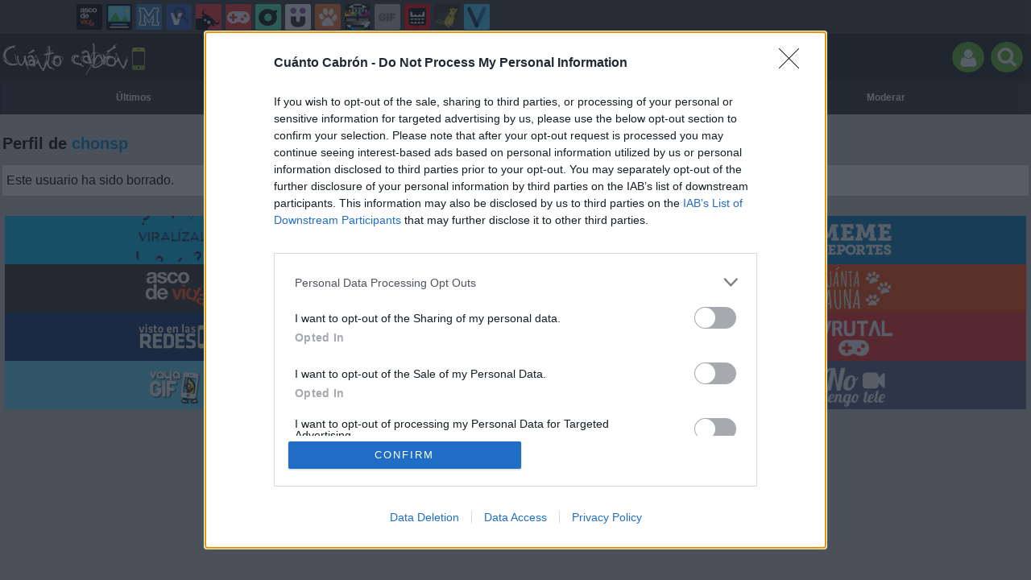

--- FILE ---
content_type: text/html; charset=utf-8
request_url: https://m.cuantocabron.com/usuarios/chonsp
body_size: 4368
content:
<!DOCTYPE html>
<html lang="es"><head><meta http-equiv="content-type" content="text/html; charset=UTF-8" />
<meta http-equiv="cache-control" content="no-cache">
<meta http-equiv="pragma" content="no-cache">
<meta http-equiv="expires" content="-1">

<meta name="author" content="cuantocabron.com" />
<meta name="owner" content="cuantocabron.com" />
<meta name="language" content="ES" />
<meta name="rating" content="General" />
<meta name="robot" content="index, follow" />
<meta name="title" content="Cu&aacute;nto cabr&oacute;n / Perfil de chonsp en cuantocabron.com" />
<meta name="description" content="La mejor recopilaci&oacute;n de memes y c&oacute;mics en espa&ntilde;ol, lo m&aacute;s viral de Internet" />
<meta name="keywords" content="memes,rage comics,comics,cuantocabron,viñtas,memes,español,humor,risas,dibujos,graficos,chistes"/>


	<meta property="fb:admins" content="100009909161202" />
	<meta property="fb:app_id" content="2341494725978910" />
	<meta property="fb:page_id" content="759416817415844" />
	<meta property="og:locale" content="es_ES" />
	<meta property="og:site_name" content="Cu&aacute;nto Cabr&oacute;n" />
	<meta property="og:url" content="https://www.cuantocabron.com" />
	<meta property="og:type" content="website" />
	<meta property="og:title" content="Cu&aacute;nto cabr&oacute;n / B&uacute;squeda de pedir n&uacute;mero del m&oacute;vil en cuantocabron.com" />
	<meta property="og:description" content="La mejor recopilaci&oacute;n de memes y c&oacute;mics en espa&ntilde;ol, lo m&aacute;s viral de Internet" />
	<meta property="og:image" content="https://statics.cuantocabron.com/images/og_image.jpg" />
	<meta property="og:image:width" content="940" />
	<meta property="og:image:height" content="492" />
		<meta property="twitter:card" content="summary_large_image" />
	<meta property="twitter:site" content="cuantocabron" />
	<meta property="twitter:creator" content="@cuantocabron" />
	<meta property="twitter:title" content="Cu&aacute;nto cabr&oacute;n / B&uacute;squeda de pedir n&uacute;mero del m&oacute;vil en cuantocabron.com" />
	<meta property="twitter:description" content="La mejor recopilaci&oacute;n de memes y c&oacute;mics en espa&ntilde;ol, lo m&aacute;s viral de Internet" />
	<meta property="twitter:image" content="https://statics.cuantocabron.com/images/og_image.jpg" />
	<meta property="twitter:domain" content="cuantocabron.com" />
	
<meta name="viewport" content="width=device-width" />

<link rel="canonical" href="https://www.cuantocabron.com"/>
<link rel="shortcut icon" href="https://statics.cuantocabron.com/images/favicon.ico" type="image/x-icon" />
<link rel="stylesheet" media="screen" type="text/css" href="https://m.cuantocabron.com/css/cc_1715242906.css" />

<link rel="shortcut icon" href="https://m.cuantocabron.com/images/favicon.gif" />
<link rel="alternate" type="application/rss+xml" title="S&iacute;guenos v&iacute;a RSS" href="http://feeds2.feedburner.com/cuantocabron" />


<!-- Facebook Pixel Code -->
<script>
!function(f,b,e,v,n,t,s){if(f.fbq)return;n=f.fbq=function(){n.callMethod?
n.callMethod.apply(n,arguments):n.queue.push(arguments)};if(!f._fbq)f._fbq=n;
n.push=n;n.loaded=!0;n.version='2.0';n.queue=[];t=b.createElement(e);t.async=!0;
t.src=v;s=b.getElementsByTagName(e)[0];s.parentNode.insertBefore(t,s)}(window,
document,'script','//connect.facebook.net/en_US/fbevents.js');

fbq('init', '1148165025200069');
fbq('track', "PageView");</script>
<noscript><img height="1" width="1" style="display:none"
src="https://www.facebook.com/tr?id=1148165025200069&ev=PageView&noscript=1"
/></noscript>
<!-- End Facebook Pixel Code -->

<script type="text/javascript" language="javascript">

	var DOCUMENT_ROOT = 'https://m.cuantocabron.com';
	var USERNAME_MIN_LENGTH = 3;
	var USERNAME_MAX_LENGTH = 50;
	var COMMENT_HIGH_RATE = 25;
	var COMMENT_LOW_RATE = -15;
	var RECAPTCHA_PUBLICKEY = '6LdaVyMTAAAAAGIJ49DRa588oq4V37HFl8ubwywd';

	var RecaptchaOptions = {
		theme: 'clean'
	};

</script>

<script async src="https://sc-devel.s3.eu-central-1.amazonaws.com/sc-tagmanager/memondo.js"></script><title>¡Cuánto cabrón! / Perfil de chonsp</title>
<script type='text/javascript'>
var googletag = googletag || {};
googletag.cmd = googletag.cmd || [];
var abp;
    var Keyword = ["memes","rage comics","comics","cuantocabron","viñtas","memes","español","humor","risas","dibujos","graficos","chistes","kwusers"];
</script>


<style type="text/css">
    .twitter-share-button {max-width:140px}
</style>

</head>
<body id="cc-layout" class="mobile">
<div id="header">	<div class="mnd-bar">
		<div class="page-width">
			<button class="mnd-logo btn-expand-mnd-sites">
				RED DE WEBS
			</button>
			<ul class="site-list">
													<li>
					<a href="http://www.ascodevida.com/?mref=6" title="Asco de vida">
						<div class="favicon adv "></div>
						<span>Asco de vida</span>
					</a>
				</li>
																		<li>
					<a href="http://www.cuantarazon.com/?mref=6" title="Cuánta razón">
						<div class="favicon cr "></div>
						<span>Cuánta razón</span>
					</a>
				</li>
																		<li>
					<a href="http://www.memedeportes.com/?mref=6" title="Memedeportes">
						<div class="favicon mmd "></div>
						<span>Memedeportes</span>
					</a>
				</li>
																		<li>
					<a href="http://www.vistoenlasredes.com/?mref=6" title="Visto en las Redes">
						<div class="favicon vef "></div>
						<span>Visto en las Redes</span>
					</a>
				</li>
																		<li>
					<a href="http://www.asivaespana.com/?mref=6" title="Así va España">
						<div class="favicon ave "></div>
						<span>Así va España</span>
					</a>
				</li>
																											<li>
					<a href="http://www.vrutal.com/?mref=6" title="Vrutal">
						<div class="favicon vru "></div>
						<span>Vrutal</span>
					</a>
				</li>
																		<li>
					<a href="http://www.cribeo.com/?mref=6" title="Cribeo">
						<div class="favicon cri "></div>
						<span>Cribeo</span>
					</a>
				</li>
																		<li>
					<a href="http://www.humorenserie.com/?mref=6" title="Humor en serie">
						<div class="favicon hes "></div>
						<span>Humor en serie</span>
					</a>
				</li>
																		<li>
					<a href="http://www.cuantafauna.com/?mref=6" title="Cuánta Fauna">
						<div class="favicon cf "></div>
						<span>Cuánta Fauna</span>
					</a>
				</li>
																		<li>
					<a href="http://www.notengotele.com/?mref=6" title="No tengo tele">
						<div class="favicon ntt "></div>
						<span>No tengo tele</span>
					</a>
				</li>
																		<li>
					<a href="http://www.vayagif.com/?mref=6" title="Vaya gif">
						<div class="favicon gif "></div>
						<span>Vaya gif</span>
					</a>
				</li>
																		<li>
					<a href="http://www.teniaquedecirlo.com/?mref=6" title="Tenía que decirlo">
						<div class="favicon tqd "></div>
						<span>Tenía que decirlo</span>
					</a>
				</li>
																		<li>
					<a href="http://www.ahorradororata.com/?mref=6" title="Ahorrador o rata">
						<div class="favicon aor "></div>
						<span>Ahorrador o rata</span>
					</a>
				</li>
																		<li>
					<a href="http://www.viralizalo.com/?mref=6" title="Viralizalo">
						<div class="favicon vir "></div>
						<span>Viralizalo</span>
					</a>
				</li>
												</ul>
			<button class="mnd-toggle btn-toggle-mnd-sites">
				<svg class="icon icon-plus" viewBox="0 0 24 24">
					<path d="M21 9h-6v-6c0-1.656-1.344-3-3-3s-3 1.344-3 3l0.106 6h-6.106c-1.656 0-3 1.344-3 3s1.344 3 3 3l6.106-0.107-0.106 6.107c0 1.656 1.344 3 3 3s3-1.344 3-3v-6.107l6 0.107c1.656 0 3-1.344 3-3s-1.344-3-3-3z"/>
				</svg>
			</button>
			<button class="mnd-toggle btn-collapse-mnd-sites">
				<svg class="icon icon-plus" viewBox="0 0 24 24">
					<path d="M21 9h-6v-6c0-1.656-1.344-3-3-3s-3 1.344-3 3l0.106 6h-6.106c-1.656 0-3 1.344-3 3s1.344 3 3 3l6.106-0.107-0.106 6.107c0 1.656 1.344 3 3 3s3-1.344 3-3v-6.107l6 0.107c1.656 0 3-1.344 3-3s-1.344-3-3-3z"/>
				</svg>
			</button>
		</div>
	</div>
	
	
	

	
	
	
	<div id="headerTitle">
		<a href="https://m.cuantocabron.com" id="headerLogo">
			<img src="https://m.cuantocabron.com/images/logo_mobile.png" alt="Logo" />
		</a>

		<div id="headerActions">
			
			<a href="https://m.cuantocabron.com/login">
				<button class="headerAction img-circle">
					<img src="https://m.cuantocabron.com/images/clear.gif" alt="" class="buttonIcon buttonIconUser" />
									</button>
			</a>
			
			<a href="https://m.cuantocabron.com/busqueda_avanzada">
				<button class="headerAction img-circle">
					<img src="https://m.cuantocabron.com/images/clear.gif" alt="" class="buttonIcon buttonIconSearch" />
				</button>
			</a>
		</div>
	</div>
<ul id="headerMenu"><li ><a href="https://m.cuantocabron.com/ultimos" title="Mejores">Últimos</a></li><li ><a href="https://m.cuantocabron.com/top/dia" title="Mejores">Top</a></li><li ><a href="https://m.cuantocabron.com/aleatorio" title="&#191;Est&aacute;s aburrido? Lee aportaciones aleatoriamente"><span class="mobileIcon mobileIconRandom"></span></a></li><li ><a href="https://m.cuantocabron.com/categorias" title="Categorías">Categ.</a></li><li ><a href="https://m.cuantocabron.com/moderar" title="Ay&uacute;danos a decidir qu&eacute; Aporte publicar">Moderar</a></li></ul></div>

<div id="banner1" style="width:320px">



</div>

	
<div class="9752781a708b776a5e1b3aed9143697bcd6a53c5" style="margin: 10px auto;text-align: center; display:none; ">
	<div>
		<div></div>
    </div>
</div>

<div id="container">
    <div id="main">
		<div class="box  expl">

	<h1>Perfil de <span class="red">chonsp</span></h1>
	
	<div class="textBox">
    	        Este usuario ha sido borrado.
    	</div>
</div>



		<div id="banner_footer">

 

</div>

    </div>
</div>
<script rel="nofollow">
  var my_insertion_machine_state=0;function my_insertion_machine(d, s, id, src, sync, delay, onload, mutator) {
  var js, fjs = d.getElementsByTagName(s)[++my_insertion_machine_state];
  if (d.getElementById(id)) return;
  js = d.createElement(s); if(id) js.id = id;
  if(!sync) js.async = true;
  js.type = 'text/javascript';
  if(onload) js.onload = onload;
  js.src = src;
  if(mutator) mutator(js);
  if(delay) {
    setTimeout(function() { fjs.parentNode.insertBefore(js, fjs); }, delay);
  } else
    fjs.parentNode.insertBefore(js, fjs);
}
</script>


<!-- Google Tag Manager -->
<noscript><iframe src="//www.googletagmanager.com/ns.html?id=GTM-N2PNBH"
height="0" width="0" style="display:none;visibility:hidden" rel="nofollow"></iframe></noscript>
<script rel="nofollow"> var dataLayer=dataLayer||[]; dataLayer.push({'gtm.start':new Date().getTime(),event:'gtm.js'});
my_insertion_machine(document, 'script', null, '//www.googletagmanager.com/gtm.js?id=GTM-N2PNBH',null,50, null, function(js) {js.setAttribute('rel','nofollow');});
</script>
<!-- End Google Tag Manager -->


<div id="footer"><div class="networkWebs"><div class="web_tripack"><a id="moreWebsVIR" href="http://viralizalo.com?mref=6" title="Visita Viralízalo" target="_blank" class="web vir"><span>VIR</span></a><a id="moreWebsCR" href="http://cuantarazon.com?mref=6" title="Visita Cuánta Razón" target="_blank" class="web cr"><span>CR</span></a><a id="moreWebsMMD" href="http://memedeportes.com?mref=6" title="Visita Memedeportes" target="_blank" class="web mmd"><span>MMD</span></a><a id="moreWebsADV" href="http://ascodevida.com?mref=6" title="Visita Asco de Vida" target="_blank" class="web adv"><span>ADV</span></a><a id="moreWebsAVE" href="http://asivaespana.com?mref=6" title="Visita Así va España" target="_blank" class="web ave"><span>AVE</span></a><a id="moreWebsCF" href="http://cuantafauna.com?mref=6" title="Visita Cuánta Fauna" target="_blank" class="web cf"><span>CF</span></a><a id="moreWebsVEF" href="http://vistoenlasredes.com?mref=6" title="Visita Visto en las Redes" target="_blank" class="web vef"><span>VEF</span></a><a id="moreWebsTQD" href="http://teniaquedecirlo.com?mref=6" title="Visita Tenía que decirlo" target="_blank" class="web tqd"><span>TQD</span></a><a id="moreWebsVRU" href="http://vrutal.com?mref=6" title="Visita Vrutal" target="_blank" class="web vru"><span>VRU</span></a><a id="moreWebsGIF" href="http://vayagif.com?mref=6" title="Visita Vaya GIF" target="_blank" class="web gif"><span>GIF</span></a><a id="moreWebsAOR" href="http://ahorradororata.com?mref=6" title="Visita Ahorrador o Rata" target="_blank" class="web aor"><span>AOR</span></a><a id="moreWebsNTT" href="http://notengotele.com?mref=6" title="Visita No tengo tele" target="_blank" class="web ntt"><span>NTT</span></a></div></div>&copy; cuantocabron.com  &ndash; <a href="http://www.cuantocabron.com?generic=1">Versión clásica</a></div><script>
  window.fbAsyncInit = function() {
    FB.init({
      appId            : '2341494725978910',
      autoLogAppEvents : true,
      xfbml            : true,
      version          : 'v2.11'
    });
  };

  (function(d, s, id){
     var js, fjs = d.getElementsByTagName(s)[0];
     if (d.getElementById(id)) {return;}
     js = d.createElement(s); js.id = id;
     js.src = "https://connect.facebook.net/en_US/sdk.js";
     fjs.parentNode.insertBefore(js, fjs);
   }(document, 'script', 'facebook-jssdk'));
</script>


<script>
window.twttr = (function(d, s, id) {
 var js, fjs = d.getElementsByTagName(s)[0],
	 t = window.twttr || {};
 if (d.getElementById(id)) return t;
 js = d.createElement(s);
 js.id = id;
 js.src = "https://platform.twitter.com/widgets.js";
 fjs.parentNode.insertBefore(js, fjs);

 t._e = [];
 t.ready = function(f) {
	 t._e.push(f);
 };

 return t;
}(document, "script", "twitter-wjs"));
</script>



<input type="hidden" value="3bc0e6e5077316a67e8f11ab921b604df7d7964ee953fe001d034d3dd98b3b3a" id="token_form" />


<script type="text/javascript" language="javascript">var hash_me = '9752781a708b776a5e1b3aed9143697bcd6a53c5'</script>

<script type="text/javascript" src="https://m.cuantocabron.com/js/cc_1715242906.js"></script>

<!--Adblock Check--> 
<script type="text/javascript" src="https://m.cuantocabron.com/js_common/adtest.js"></script>
<!--End Adblock Check-->
<script type="text/javascript" language="javascript" src="//www.google.com/recaptcha/api.js?hl=es&onload=onRecaptchaReady&render=explicit"></script>
<script type="text/javascript" src="https://m.cuantocabron.com/js_common/checkads_mobile.js"></script>

<script>
var DOMContentLoaded = function () { var r=document.readyState; if(typeof jQuery !== 'undefined' && (r=='loaded'||r=='interactive'||r=='complete')) jQuery.ready(); else setTimeout(DOMContentLoaded,100); };
if ( document.addEventListener ) document.addEventListener( "DOMContentLoaded", DOMContentLoaded, false );
else if ( document.attachEvent ) document.attachEvent("onreadystatechange", DOMContentLoaded);
</script>

</body></html>


--- FILE ---
content_type: text/html; charset=UTF-8
request_url: https://mc.memondo.com/ajax/mc.php
body_size: 6
content:
b1de1e3cfe5bc684f5639d17bcfbf08a

--- FILE ---
content_type: text/html; charset=UTF-8
request_url: https://mc.memondo.com/ajax/mc.php
body_size: 6
content:
a239c41addc46cf0cb916f7f37df1d65

--- FILE ---
content_type: application/javascript; charset=UTF-8
request_url: https://www.googletagmanager.com/gtm.js?id=GTM-MJFX9RW
body_size: 187975
content:

// Copyright 2012 Google Inc. All rights reserved.
 
(function(){

var data = {
"resource": {
  "version":"711",
  
  "macros":[{"function":"__e"},{"function":"__e"},{"function":"__u","vtp_component":"URL","vtp_enableMultiQueryKeys":false,"vtp_enableIgnoreEmptyQueryParam":false},{"function":"__u","vtp_component":"HOST","vtp_enableMultiQueryKeys":false,"vtp_enableIgnoreEmptyQueryParam":false},{"function":"__u","vtp_component":"PATH","vtp_enableMultiQueryKeys":false,"vtp_enableIgnoreEmptyQueryParam":false},{"function":"__f","vtp_component":"URL"},{"function":"__e"}],
  "tags":[{"function":"__html","priority":101,"metadata":["map"],"once_per_event":true,"vtp_html":"\u003Cscript id=\"Ampliffy_Gtm_Tag_AHBSC\" type=\"text\/gtmscript\"\u003E(function(){var b=window.apstag,c={complete:1,ver:\"1.0\",nodes:[{asi:\"ampliffy.com\",sid:\"amp00009\",hp:1}]};Object.defineProperty(window,\"apstag\",{get:function(){return b},set:function(a){console.log(\"Intercepted attempt to modify window['apstag']\");if(typeof a._Q!==\"undefined\"){var d=a.init;a.init=function(){arguments\u0026\u0026typeof arguments[0]===\"object\"\u0026\u0026(arguments[0].schain=c,console.log(\"window['apstag']: \",arguments[0]));return d.apply(this,arguments)}}b=a;Object.defineProperty(window,\"apstag\",{value:b,\nwritable:!0,configurable:!0,enumerable:!0})},configurable:!0})})();\u003C\/script\u003E","vtp_supportDocumentWrite":false,"vtp_enableIframeMode":false,"vtp_enableEditJsMacroBehavior":false,"tag_id":39},{"function":"__html","priority":20,"metadata":["map"],"once_per_event":true,"vtp_html":"\u003Cscript id=\"Ampliffy_Gtm_Tag\" type=\"text\/gtmscript\"\u003Evar ampPTrie=ampPTrie||{};ampPTrie.nonGAM=\"cdjpxqozwymjpyhloweistzzgwrlksitogycr,d0gtjjfreupusdawylxdzsxzoxtuctygnsmnpano;smmwlodefopjhrxcfkhqxwgpkqxvispyz,wqpimzyvenyphnrcmbxgsnnwabwepoxnbpekzzhg\";\u003C\/script\u003E","vtp_supportDocumentWrite":false,"vtp_enableIframeMode":false,"vtp_enableEditJsMacroBehavior":false,"tag_id":37},{"function":"__html","priority":10,"metadata":["map"],"teardown_tags":["list",["tag",3,0]],"once_per_load":true,"vtp_html":"\u003Cscript type=\"text\/gtmscript\"\u003E(function(l,m){function x(a){this.time=a.time;this.target=a.target;this.rootBounds=a.rootBounds;this.boundingClientRect=a.boundingClientRect;this.intersectionRect=a.intersectionRect||u();this.isIntersecting=!!a.intersectionRect;a=this.boundingClientRect;a=a.width*a.height;var b=this.intersectionRect;b=b.width*b.height;this.intersectionRatio=a?b\/a:this.isIntersecting?1:0}function e(a,b){b=b||{};if(\"function\"!==typeof a)throw Error(\"callback must be a function\");if(b.root\u0026\u00261!==b.root.nodeType)throw Error(\"root must be an Element\");\nthis._checkForIntersections=z(this._checkForIntersections.bind(this),this.THROTTLE_TIMEOUT);this._callback=a;this._observationTargets=[];this._queuedEntries=[];this._rootMarginValues=this._parseRootMargin(b.rootMargin);this.thresholds=this._initThresholds(b.threshold);this.root=b.root||null;this.rootMargin=this._rootMarginValues.map(function(a){return a.value+a.unit}).join(\" \")}function z(a,b){var d=null;return function(){d||(d=setTimeout(function(){a();d=null},b))}}function A(a,b,d,g){\"function\"==\ntypeof a.addEventListener?a.addEventListener(b,d,g||!1):\"function\"==typeof a.attachEvent\u0026\u0026a.attachEvent(\"on\"+b,d)}function B(a,b,d,g){\"function\"==typeof a.removeEventListener?a.removeEventListener(b,d,g||!1):\"function\"==typeof a.detatchEvent\u0026\u0026a.detatchEvent(\"on\"+b,d)}function r(a){try{var b=a.getBoundingClientRect()}catch(d){}if(!b)return u();b.width\u0026\u0026b.height||(b={top:b.top,right:b.right,bottom:b.bottom,left:b.left,width:b.right-b.left,height:b.bottom-b.top});return b}function u(){return{top:0,bottom:0,\nleft:0,right:0,width:0,height:0}}function y(a,b){for(;b;){11==b.nodeType\u0026\u0026b.host\u0026\u0026(b=b.host);if(b==a)return!0;b=b.parentNode}return!1}if(!(\"IntersectionObserver\"in l\u0026\u0026\"IntersectionObserverEntry\"in l\u0026\u0026\"intersectionRatio\"in l.IntersectionObserverEntry.prototype)){var k=[];e.prototype.THROTTLE_TIMEOUT=100;e.prototype.POLL_INTERVAL=null;e.prototype.observe=function(a){if(!this._observationTargets.some(function(b){return b.element==a})){if(!a||1!==a.nodeType)throw Error(\"target must be an Element\");this._registerInstance();\nthis._observationTargets.push({element:a,entry:null});this._monitorIntersections()}};e.prototype.unobserve=function(a){this._observationTargets=this._observationTargets.filter(function(b){return b.element!=a});this._observationTargets.length||(this._unmonitorIntersections(),this._unregisterInstance())};e.prototype.disconnect=function(){this._observationTargets=[];this._unmonitorIntersections();this._unregisterInstance()};e.prototype.takeRecords=function(){var a=this._queuedEntries.slice();this._queuedEntries=\n[];return a};e.prototype._initThresholds=function(a){a=a||[0];Array.isArray(a)||(a=[a]);return a.sort().filter(function(a,d,g){if(\"number\"!==typeof a||isNaN(a)||0\u003Ea||1\u003Ca)throw Error(\"threshold must be a number between 0 and 1 inclusively\");return a!==g[d-1]})};e.prototype._parseRootMargin=function(a){a=a||\"0px\";a=a.split(\/\\s+\/).map(function(a){a=\/^(-?\\d*\\.?\\d+)(px|%)$\/.exec(a);if(!a)throw Error(\"rootMargin must be specified in pixels or percent\");return{value:parseFloat(a[1]),unit:a[2]}});a[1]=a[1]||\na[0];a[2]=a[2]||a[0];a[3]=a[3]||a[1];return a};e.prototype._monitorIntersections=function(){this._monitoringIntersections||(this._monitoringIntersections=!0,this._checkForIntersections(),this.POLL_INTERVAL?this._monitoringInterval=setInterval(this._checkForIntersections,this.POLL_INTERVAL):(A(l,\"resize\",this._checkForIntersections,!0),A(m,\"scroll\",this._checkForIntersections,!0),\"MutationObserver\"in l\u0026\u0026(this._domObserver=new MutationObserver(this._checkForIntersections),this._domObserver.observe(m,\n{attributes:!0,childList:!0,characterData:!0,subtree:!0}))))};e.prototype._unmonitorIntersections=function(){this._monitoringIntersections\u0026\u0026(this._monitoringIntersections=!1,clearInterval(this._monitoringInterval),this._monitoringInterval=null,B(l,\"resize\",this._checkForIntersections,!0),B(m,\"scroll\",this._checkForIntersections,!0),this._domObserver\u0026\u0026(this._domObserver.disconnect(),this._domObserver=null))};e.prototype._checkForIntersections=function(){var a=this._rootIsInDom(),b=a?this._getRootRect():\nu();this._observationTargets.forEach(function(d){var g=d.element,e=r(g),q=this._rootContainsTarget(g),f=d.entry,p=a\u0026\u0026q\u0026\u0026this._computeTargetAndRootIntersection(g,b);d=d.entry=new x({time:l.performance\u0026\u0026performance.now\u0026\u0026performance.now(),target:g,boundingClientRect:e,rootBounds:b,intersectionRect:p});f?a\u0026\u0026q?this._hasCrossedThreshold(f,d)\u0026\u0026this._queuedEntries.push(d):f\u0026\u0026f.isIntersecting\u0026\u0026this._queuedEntries.push(d):this._queuedEntries.push(d)},this);this._queuedEntries.length\u0026\u0026this._callback(this.takeRecords(),\nthis)};e.prototype._computeTargetAndRootIntersection=function(a,b){if(\"none\"!==l.getComputedStyle(a).display){var d=r(a),g=d;a=a.parentNode;for(d=!1;!d;){var e=null;a==this.root||a==m.body||a==m.documentElement||1!=a.nodeType?(d=!0,e=b):\"visible\"!=l.getComputedStyle(a).overflow\u0026\u0026(e=r(a));if(e){var q=Math.max(e.top,g.top),f=Math.min(e.bottom,g.bottom),p=Math.max(e.left,g.left);g=Math.min(e.right,g.right);e=g-p;var k=f-q;g=0\u003C=e\u0026\u00260\u003C=k\u0026\u0026{top:q,bottom:f,left:p,right:g,width:e,height:k};if(!g)break}a=a.parentNode}return g}};\ne.prototype._getRootRect=function(){if(this.root)var a=r(this.root);else{a=m.documentElement;var b=m.body;a={top:0,left:0,right:a.clientWidth||b.clientWidth,width:a.clientWidth||b.clientWidth,bottom:a.clientHeight||b.clientHeight,height:a.clientHeight||b.clientHeight}}return this._expandRectByRootMargin(a)};e.prototype._expandRectByRootMargin=function(a){var b=this._rootMarginValues.map(function(b,g){return\"px\"==b.unit?b.value:b.value*(g%2?a.width:a.height)\/100});b={top:a.top-b[0],right:a.right+b[1],\nbottom:a.bottom+b[2],left:a.left-b[3]};b.width=b.right-b.left;b.height=b.bottom-b.top;return b};e.prototype._hasCrossedThreshold=function(a,b){a=a\u0026\u0026a.isIntersecting?a.intersectionRatio||0:-1;b=b.isIntersecting?b.intersectionRatio||0:-1;if(a!==b)for(var d=0;d\u003Cthis.thresholds.length;d++){var g=this.thresholds[d];if(g==a||g==b||g\u003Ca!==g\u003Cb)return!0}};e.prototype._rootIsInDom=function(){return!this.root||y(m,this.root)};e.prototype._rootContainsTarget=function(a){return y(this.root||m,a)};e.prototype._registerInstance=\nfunction(){0\u003Ek.indexOf(this)\u0026\u0026k.push(this)};e.prototype._unregisterInstance=function(){var a=k.indexOf(this);-1!=a\u0026\u0026k.splice(a,1)};l.IntersectionObserver=e;l.IntersectionObserverEntry=x}})(window,document);\n(function(l,m){\"object\"===typeof exports\u0026\u0026\"undefined\"!==typeof module?module.exports=m():\"function\"===typeof define\u0026\u0026define.amd?define(m):l.ResizeObserver=m()})(this,function(){function l(a){for(var c=[],b=arguments.length-1;0\u003Cb--;)c[b]=arguments[b+1];return c.reduce(function(c,b){b=a[\"border-\"+b+\"-width\"];return c+(parseFloat(b)||0)},0)}var m=function(){function a(a,c){var b=-1;a.some(function(a,n){return a[0]===c?(b=n,!0):!1});return b}return\"undefined\"!==typeof Map?Map:function(){function c(){this.__entries__=\n[]}var b={size:{configurable:!0}};b.size.get=function(){return this.__entries__.length};c.prototype.get=function(c){c=a(this.__entries__,c);return(c=this.__entries__[c])\u0026\u0026c[1]};c.prototype.set=function(c,b){var n=a(this.__entries__,c);~n?this.__entries__[n][1]=b:this.__entries__.push([c,b])};c.prototype[\"delete\"]=function(c){var b=this.__entries__;c=a(b,c);~c\u0026\u0026b.splice(c,1)};c.prototype.has=function(c){return!!~a(this.__entries__,c)};c.prototype.clear=function(){this.__entries__.splice(0)};c.prototype.forEach=\nfunction(c,a){var b=this;void 0===a\u0026\u0026(a=null);var n=0;for(b=b.__entries__;n\u003Cb.length;n+=1){var d=b[n];c.call(a,d[1],d[0])}};Object.defineProperties(c.prototype,b);return c}()}(),x=\"undefined\"!==typeof window\u0026\u0026\"undefined\"!==typeof document\u0026\u0026window.document===document,e=\"undefined\"!==typeof global\u0026\u0026global.Math===Math?global:\"undefined\"!==typeof self\u0026\u0026self.Math===Math?self:\"undefined\"!==typeof window\u0026\u0026Math===Math?window:Function(\"return this\")(),z=function(){return\"function\"===typeof requestAnimationFrame?\nrequestAnimationFrame.bind(e):function(c){return setTimeout(function(){return c(Date.now())},1E3\/60)}}(),A=2,B=function(c,a){function b(){g\u0026\u0026(g=!1,c());f\u0026\u0026d()}function n(){z(b)}function d(){var c=Date.now();if(g){if(c-e\u003CA)return;f=!0}else g=!0,f=!1,setTimeout(n,a);e=c}var g=!1,f=!1,e=0;return d},r=20,u=\"top right bottom left width height size weight\".split(\" \"),y=\"undefined\"!==typeof MutationObserver,k=function(){this.mutationEventsAdded_=this.connected_=!1;this.mutationsObserver_=null;this.observers_=\n[];this.onTransitionEnd_=this.onTransitionEnd_.bind(this);this.refresh=B(this.refresh.bind(this),r)};k.prototype.addObserver=function(c){~this.observers_.indexOf(c)||this.observers_.push(c);this.connected_||this.connect_()};k.prototype.removeObserver=function(c){var a=this.observers_;c=a.indexOf(c);~c\u0026\u0026a.splice(c,1);!a.length\u0026\u0026this.connected_\u0026\u0026this.disconnect_()};k.prototype.refresh=function(){var c=this.updateObservers_();c\u0026\u0026this.refresh()};k.prototype.updateObservers_=function(){var c=this.observers_.filter(function(c){return c.gatherActive(),\nc.hasActive()});c.forEach(function(c){return c.broadcastActive()});return 0\u003Cc.length};k.prototype.connect_=function(){x\u0026\u0026!this.connected_\u0026\u0026(document.addEventListener(\"transitionend\",this.onTransitionEnd_),window.addEventListener(\"resize\",this.refresh),y?(this.mutationsObserver_=new MutationObserver(this.refresh),this.mutationsObserver_.observe(document,{attributes:!0,childList:!0,characterData:!0,subtree:!0})):(document.addEventListener(\"DOMSubtreeModified\",this.refresh),this.mutationEventsAdded_=\n!0),this.connected_=!0)};k.prototype.disconnect_=function(){x\u0026\u0026this.connected_\u0026\u0026(document.removeEventListener(\"transitionend\",this.onTransitionEnd_),window.removeEventListener(\"resize\",this.refresh),this.mutationsObserver_\u0026\u0026this.mutationsObserver_.disconnect(),this.mutationEventsAdded_\u0026\u0026document.removeEventListener(\"DOMSubtreeModified\",this.refresh),this.mutationsObserver_=null,this.connected_=this.mutationEventsAdded_=!1)};k.prototype.onTransitionEnd_=function(c){var a=c.propertyName;void 0===a\u0026\u0026\n(a=\"\");(c=u.some(function(c){return!!~a.indexOf(c)}))\u0026\u0026this.refresh()};k.getInstance=function(){this.instance_||(this.instance_=new k);return this.instance_};k.instance_=null;var a=function(c,a){for(var b=0,d=Object.keys(a);b\u003Cd.length;b+=1){var n=d[b];Object.defineProperty(c,n,{value:a[n],enumerable:!1,writable:!1,configurable:!0})}return c},b=function(c){return(c=c\u0026\u0026c.ownerDocument\u0026\u0026c.ownerDocument.defaultView)||e},d={x:0,y:0,width:0,height:0},g=function(){return\"undefined\"!==typeof SVGGraphicsElement?\nfunction(c){return c instanceof b(c).SVGGraphicsElement}:function(c){return c instanceof b(c).SVGElement\u0026\u0026\"function\"===typeof c.getBBox}}(),C=function(c){this.broadcastHeight=this.broadcastWidth=0;this.contentRect_={x:0,y:0,width:0,height:0};this.target=c};C.prototype.isActive=function(){var c=this.target;if(x)if(g(c))c=c.getBBox(),c={x:0,y:0,width:c.width,height:c.height};else{var a=c,f=a.clientWidth;c=a.clientHeight;if(f||c){var e=b(a).getComputedStyle(a);var p=e;for(var q=[\"top\",\"right\",\"bottom\",\n\"left\"],h={},k=0;k\u003Cq.length;k+=1){var m=q[k],C=p[\"padding-\"+m];h[m]=parseFloat(C)||0}p=h;m=p.left+p.right;q=p.top+p.bottom;h=parseFloat(e.width)||0;k=parseFloat(e.height)||0;\"border-box\"===e.boxSizing\u0026\u0026(Math.round(h+m)!==f\u0026\u0026(h-=l(e,\"left\",\"right\")+m),Math.round(k+q)!==c\u0026\u0026(k-=l(e,\"top\",\"bottom\")+q));a!==b(a).document.documentElement\u0026\u0026(a=Math.round(h+m)-f,c=Math.round(k+q)-c,1!==Math.abs(a)\u0026\u0026(h-=a),1!==Math.abs(c)\u0026\u0026(k-=c));c={x:p.left,y:p.top,width:h,height:k}}else c=d}else c=d;this.contentRect_=c;\nreturn c.width!==this.broadcastWidth||c.height!==this.broadcastHeight};C.prototype.broadcastRect=function(){var a=this.contentRect_;this.broadcastWidth=a.width;this.broadcastHeight=a.height;return a};var q=function(c,b){var d=b.x;var g=b.y,f=b.width;b=b.height;var e=\"undefined\"!==typeof DOMRectReadOnly?DOMRectReadOnly:Object;e=Object.create(e.prototype);a(e,{x:d,y:g,width:f,height:b,top:g,right:d+f,bottom:b+g,left:d});d=e;a(this,{target:c,contentRect:d})},f=function(a,b,d){this.activeObservations_=\n[];this.observations_=new m;if(\"function\"!==typeof a)throw new TypeError(\"The callback provided as parameter 1 is not a function.\");this.callback_=a;this.controller_=b;this.callbackCtx_=d};f.prototype.observe=function(a){if(!arguments.length)throw new TypeError(\"1 argument required, but only 0 present.\");if(\"undefined\"!==typeof Element\u0026\u0026Element instanceof Object){if(!(a instanceof b(a).Element))throw new TypeError('parameter 1 is not of type \"Element\".');var c=this.observations_;c.has(a)||(c.set(a,\nnew C(a)),this.controller_.addObserver(this),this.controller_.refresh())}};f.prototype.unobserve=function(a){if(!arguments.length)throw new TypeError(\"1 argument required, but only 0 present.\");if(\"undefined\"!==typeof Element\u0026\u0026Element instanceof Object){if(!(a instanceof b(a).Element))throw new TypeError('parameter 1 is not of type \"Element\".');var c=this.observations_;c.has(a)\u0026\u0026(c[\"delete\"](a),c.size||this.controller_.removeObserver(this))}};f.prototype.disconnect=function(){this.clearActive();this.observations_.clear();\nthis.controller_.removeObserver(this)};f.prototype.gatherActive=function(){var a=this;this.clearActive();this.observations_.forEach(function(c){c.isActive()\u0026\u0026a.activeObservations_.push(c)})};f.prototype.broadcastActive=function(){if(this.hasActive()){var a=this.callbackCtx_,b=this.activeObservations_.map(function(a){return new q(a.target,a.broadcastRect())});this.callback_.call(a,b,a);this.clearActive()}};f.prototype.clearActive=function(){this.activeObservations_.splice(0)};f.prototype.hasActive=\nfunction(){return 0\u003Cthis.activeObservations_.length};var p=\"undefined\"!==typeof WeakMap?new WeakMap:new m,D=function(a){if(!(this instanceof D))throw new TypeError(\"Cannot call a class as a function.\");if(!arguments.length)throw new TypeError(\"1 argument required, but only 0 present.\");var c=k.getInstance();c=new f(a,c,this);p.set(this,c)};[\"observe\",\"unobserve\",\"disconnect\"].forEach(function(a){D.prototype[a]=function(){return(c=p.get(this))[a].apply(c,arguments);var c}});var h=\"undefined\"!==typeof e.ResizeObserver?\ne.ResizeObserver:e.ResizeObserver=D;return h});dataLayer.push({event:\"doneWithPolyfills\"});\"use strict\";\n(function(l){function m(){}function x(){}var e=String.fromCharCode,z={}.toString,A=z.call(l.SharedArrayBuffer),B=z(),r=l.Uint8Array,u=r||Array,y=r?ArrayBuffer:u,k=y.isView||function(a){return a\u0026\u0026\"length\"in a},a=z.call(y.prototype);y=x.prototype;var b=l.TextEncoder,d=new (r?Uint16Array:u)(32);m.prototype.decode=function(b){if(!k(b)){var g=z.call(b);if(g!==a\u0026\u0026g!==A\u0026\u0026g!==B)throw TypeError(\"Failed to execute 'decode' on 'TextDecoder': The provided value is not of type '(ArrayBuffer or ArrayBufferView)'\");b=\nr?new u(b):b||[]}for(var q=g=\"\",f=0,p=b.length|0,m=p-32|0,h,c,n=0,l=0,v,t=0,w=-1;f\u003Cp;){for(h=f\u003C=m?32:p-f|0;t\u003Ch;f=f+1|0,t=t+1|0){c=b[f]\u0026255;switch(c\u003E\u003E4){case 15:v=b[f=f+1|0]\u0026255;if(2!==v\u003E\u003E6||247\u003Cc){f=f-1|0;break}n=(c\u00267)\u003C\u003C6|v\u002663;l=5;c=256;case 14:v=b[f=f+1|0]\u0026255,n\u003C\u003C=6,n|=(c\u002615)\u003C\u003C6|v\u002663,l=2===v\u003E\u003E6?l+4|0:24,c=c+256\u0026768;case 13:case 12:v=b[f=f+1|0]\u0026255,n\u003C\u003C=6,n|=(c\u002631)\u003C\u003C6|v\u002663,l=l+7|0,f\u003Cp\u0026\u00262===v\u003E\u003E6\u0026\u0026n\u003E\u003El\u0026\u00261114112\u003En?(c=n,n=n-65536|0,0\u003C=n\u0026\u0026(w=(n\u003E\u003E10)+55296|0,c=(n\u00261023)+56320|0,31\u003Et?(d[t]=w,t=t+1|0,w=-1):\n(v=w,w=c,c=v))):(c\u003E\u003E=8,f=f-c-1|0,c=65533),n=l=0,h=f\u003C=m?32:p-f|0;default:d[t]=c;continue;case 11:case 10:case 9:case 8:}d[t]=65533}q+=e(d[0],d[1],d[2],d[3],d[4],d[5],d[6],d[7],d[8],d[9],d[10],d[11],d[12],d[13],d[14],d[15],d[16],d[17],d[18],d[19],d[20],d[21],d[22],d[23],d[24],d[25],d[26],d[27],d[28],d[29],d[30],d[31]);32\u003Et\u0026\u0026(q=q.slice(0,t-32|0));if(f\u003Cp){if(d[0]=w,t=~w\u003E\u003E\u003E31,w=-1,q.length\u003Cg.length)continue}else-1!==w\u0026\u0026(q+=e(w));g+=q;q=\"\"}return g};y.encode=function(a){a=void 0===a?\"\":\"\"+a;var b=a.length|\n0,d=new u((b\u003C\u003C1)+8|0),f,e=0,g=!r;for(f=0;f\u003Cb;f=f+1|0,e=e+1|0){var h=a.charCodeAt(f)|0;if(127\u003E=h)d[e]=h;else{if(2047\u003E=h)d[e]=192|h\u003E\u003E6;else{a:{if(55296\u003C=h)if(56319\u003E=h){var c=a.charCodeAt(f=f+1|0)|0;if(56320\u003C=c\u0026\u002657343\u003E=c){h=(h\u003C\u003C10)+c-56613888|0;if(65535\u003Ch){d[e]=240|h\u003E\u003E18;d[e=e+1|0]=128|h\u003E\u003E12\u002663;d[e=e+1|0]=128|h\u003E\u003E6\u002663;d[e=e+1|0]=128|h\u002663;continue}break a}h=65533}else 57343\u003E=h\u0026\u0026(h=65533);!g\u0026\u0026f\u003C\u003C1\u003Ce\u0026\u0026f\u003C\u003C1\u003C(e-7|0)\u0026\u0026(g=!0,c=new u(3*b),c.set(d),d=c)}d[e]=224|h\u003E\u003E12;d[e=e+1|0]=128|h\u003E\u003E6\u002663}d[e=e+1|0]=128|h\u002663}}return r?\nd.subarray(0,e):d.slice(0,e)};b||(l.TextDecoder=m,l.TextEncoder=x)})(\"undefined\"==typeof global?\"undefined\"==typeof self?this:self:global);\u003C\/script\u003E","vtp_supportDocumentWrite":false,"vtp_enableIframeMode":false,"vtp_enableEditJsMacroBehavior":false,"tag_id":4},{"function":"__html","priority":9,"metadata":["map"],"teardown_tags":["list",["tag",4,0]],"once_per_load":true,"vtp_html":"\u003Cscript id=\"Ampliffy_Gtm_Tag_parameters\" type=\"text\/gtmscript\"\u003Egamptags_parameters=document.querySelectorAll('script[id\\x3d\"Ampliffy_Gtm_Tag_parameters\"]');for(var a=0;a\u003Cgamptags_parameters.length;a++)gamptags_parameters[a].remove();delete gamptags_parameters;var compressedParameters=\"7V0Lc9pIEv4rhC2X8ZXBPIJf2ewW2OtN6uJHxc7e7sUp1SANRonQcJIwsNn89\/t6RhKSzENgjElKVY6DZ3q6e7p7unuGkfprnhl92\/SazOX543yrezT6q3v2uVV73\/\/rzz9O\/6wefUGb998P5fvzz3d\/[base64]\/dR0CJg6wMrlFX7tYLas1GN3XHO5hV7hgGQBQojRvRS9c\/2y710B8NqHK+wAEc2wBUalgKELOaU3N+fvfrM4KWyrdgZcDZo5Tb4ZImVyCjdml59yzEgz6Df9+bZ9wbnBjQIj3qJMNCDEe+Zx43ch7iz+1va443qmZzKL5uQLGz8vfBFHx0py0wcWHivprXIjhbCrJ6ykTHIB\/jBmXQoiWmaEPKi8KMtWh7cd7naooRI1rDR6JEXO0UzD1jvCaRihPnRhu8LiJaxtWouNi5M3l+\/BeuM0EOQTLo0b+jVXW1GeCdL\/c4UyS9pUyD2J6MW0GazEnlOJZ+EZLehYFbdv8Q+2eM3\/[base64]\/GehBmhgNWWytEJ8T7fHyw03EIJ9YZJKYlJmy\/KSRzTdRGFdElOmNspBc2pMD3ERtQm4bqc3H+KolXecJ5mXafZn3xvxn0nCmg89gCUiaO1jkZIpsopWuwF3OSazOl41FjYeMa4QsWFsRfMa1CX\/[base64]\/q8VAQM+H0gam4QFRLQ1sh4MoCeYwAtwy72agrc+FDJC+rB\/[base64]\/KvX79OrfdRybWNm1ubOd+zYV\/HMcgXxEqWgEP0VRSo6koNOD1IZZqaizVT6++OtzrO3Y4t9y\/XufKpYNX3\/LfdvNIPrFaaf+FBRcc18nzu4\/B6SBEs3dwWK4f1Q6re+e8K2xDaCd9ZntCZ7A6W4OX1c5FC\/[base64]\/GABO4Ih7o3uQD1jItpTLywf4QKVScR0UhkiQI1hb2DG4pukSgZjIsI8BUjPN49kelZVtKH\/[base64]\/2v1Yq+3vIhunT2hDwu9\/OkDvVP\/Mhz0G\/ZFT8reAmWt+pGuG5KeMmeecp9Ga55ylU5nrnMtLO2cctmR5ceaZM8+c5cVZXvxw3FPmxeR6s7x4QmfmfTPvm+XFizjXLC9eRV581sqOizPHnDnmLC1exHtmafEkz7tYWpzwvFlWPKEzc76Z882y4kV8a5YVrzgrphOLm1X4Zk\/0cGt4Vf6Z\/sz8c+afN9w\/V8q74NL3xcpR44PfVPWbqrWX8NhZFr3Y6Mf7aqhhypjvNI\/OvtjLnHTmpLMTjO\/A9\/6Anjc7wZjQmTnfzPnOzJCzE4zsBCOVb17uvtsfptEw\/ANmek7xeV10Ij+e6KIfMbMlRxJXSw6t5rOIkkWU7yaiZHFkfXEEOpgy5qly\/KePIyrN\/xHjSGxmS46sZMEgCwZZMMiCwY8aDPwDnx9vTzF9YssNTLGjmDIy21BkMSSLIVN8XhZDfrAY8iPtJ6ZPbLmB2W4iiwRZJJjiubJI8P1HgofPheKlpSuIA4+8aJkmFmSeeZM9c3TMalxzgDGNa07ALsr0Cnwz3at8GXw6ynxz5ptlw6Ou9mSuOXPNmWvOXHPmmp\/ENcMMoq9\/TdR0Iqc2udsv8LTAC2InPdrksTsM\/PlFsZi7Modnfbyjluf8N5fnGkbuht3lisVfbu2fDfM+h7fg3uKWVLW2P4QVD+vlIXau9f2h1ji9fnd5U7nN53TL1L\/cOHDJAN3aOnn39uTf2of377Tfrk+2tm7zv\/y8B0yEECZr9rwcc0e2nqOX62KAh7nufWb3THUCn+voaO94Xs893tuTrww3iq1RqWcO25LbEioz7A0Ggz28fRiu2hntdTjDi4URN0qfXcJAkWg+52BMEf0ltoCxWOmZFaihx6E4mCX5nvIqdju+7EPB2szT9g\/a9So7aFcrL8Geru\/zytEBGIgIbiy6aUIDEL20WAPC3Gv13z\/\/5D5+enVr0x8lKkJQ+LhtGtu7ue1pFLc\/7QA+lyuMS0flvlJDLkfIFW5D6PIVxyVaBh73y1wUthUn2zuvCK5EfAJ4O8HotupVBvA65zl9DorUBKUT\/N6ebtglNEi9KkWbBl4pv\/fZ3SO4z+625DFkyY3yBECfIbc5giFfsC4fs0ZviJZDUFbBAcyFMDhKAsHCvCbHIuUFdO5KCCWIbzsF+hCayS3dho95ev8w5NGGMuHLKN9WYmsmvjQoKDKjWrqTpZUAYJi6fCm\/[base64]\/tV7Ac8Lp6OUEwO3ZY+CSHFCJsw+oGJtQ5QBWlcaNccztqtX39FrOdp7Wc2BE0VgFs\/8xB4v0YA1wpu1P2GBvM6gQyG8\/txptBNDCGL8KY5unCFEAvotwCt0purcT7RaLsMKtYQbkRqmrBBq50eAADJpWwOXtdRb7Y7fXh9KaE+vGN++iM6o+M9UvKPiaT1fI46eGdzWUxpLBhLCZJyKdPv+MwXRlWlozNMiivLva+fHlwVCkfHSInT0AgK0MJI+Kq74l4L22JizIvKPr1bJAzUm6MpHINMdx\/kHJlWwRpTI8xeIlgZewlluPmcrcu2SV25WHNFllQecaePehWx4qaMrLECRJVy0HhJXmSB9RBLdiww+tQZTphGRNOoQIUpbIsG0xlt+LHW2DE50udBrZxrNES4stsqEmYUG8qBaYkVIu5dKqqzn9Rawhi9UwS9LhCsaxRSHXkxtWBqRod\/kBtWVRxPGgGpUpj9dJUNbJwNGqWQZ9hocawLK3Ua2Lob0NwbDMrKAb5e+P8msBiZcxS4t+qN\/FDJfQqW\/VT\/MjKacZ7v+7SOfc6AvX45tE\/[base64]\/njucpmG1FEfl1FhWlZC\/GZuxHvudHXfeZoCSzF2ql\/mLoi1uSB6ZKiejQLNvIK+t8Q5\/IkF4ofpFi9EehlrI\/mXqbfQvQC8wkrkqo\/x8fICXak8t6hfSmJS6pj3OGLHxJEInMN6Z0FDnwJuqpotlrh6ku++UK+8iGXoYdpypWNAs\/LRpSwNnSiKquqMF5Th9AK+oliTsiBijl4lxI+75cp7Mg2bHPwoZ5swNnuuKWaBJENPsg6gtfkZRBObX78QkhoI7Ui9PJL52CBzHbaGxP1xjNdU9SbykMs5D2H0w1FETjdZ4yYKcxys4JmgrXVx6uZNKPBinJft4PvVK7ld9L\/Mb3O28iW4I\/xpiVYjPJAgeoI4ytf0747Ne\/RE+4HDNoHGCUJhBLGDs42bogSzLRaqfdkMfaxza4qJCbm9jQhcY6VrSkqhvSCqKhqyC8bGKMV6J8o8kVJqOBXJKvDr0Rge7m2ODaHy+XjWGRVbWJIm2zCsak\/X2AL2Xj22BYVyAaEt3kqkz7v2cJbCptaX5CbIpcZIY2WatpDgZXGrIesrm0nF\/[base64]\/pOvo0b8\/yc27f1h8dZotjEjZufsgbK2rhzyQRra9qyBTSXCIMx4flik0FxPfFxI4LjbPNa46Yy8PhPFxMn0lPRED+1ptkuoLFv41FCXECX0RMakD\/0WINoy+sp9aZO8QVXc2DW1eqHMTj0AezortG\/05AZGA4Z2oklbF4IERAU7p+p2HvaQrAI\/iw5HJftdA5uzmA7pttFgPCkASCgEOO4+yTZrzXSj8F1JzUmSpbNIquuAkVx4PrUPLoPB51BBZIu\/guNaJJsQ4HhoVJ\/OXEHRoWLgFtVxPv9GQAFXCEChXLD4XhSCPjLOvFQprvm4XUldUMJJzQdLGcii7tIzcubm8tzrXFx8uby\/VTg8F7TEvfTQozqqlVK8jHgJciHt9v8C11p5j4JNC3pidcafYRpJj4JdBna4bxxAU\/rO3QtDY+p4QHPimpCN+\/26IlPNATX9oJH+lzKF3GAR2ykeBnQT\/A9eKrsw8XbG+368sP7k99+mnaZ\/tkxBbKR16M3iRv5bOwUNcASH6GGwBSDZ04eNevYExaPZmjDuInogB7HNbFjUc+yrmY9TNb2ZEqrUnn+07f\/Aw\\x3d\\x3d\";\u003C\/script\u003E","vtp_supportDocumentWrite":false,"vtp_enableIframeMode":false,"vtp_enableEditJsMacroBehavior":false,"tag_id":6},{"function":"__html","priority":8,"metadata":["map"],"teardown_tags":["list",["tag",5,0]],"once_per_load":true,"vtp_html":"\u003Cscript id=\"Ampliffy_Gtm_Tag_bundle1\" type=\"text\/gtmscript\"\u003Egamptags_bl1=document.querySelectorAll('script[id\\x3d\"Ampliffy_Gtm_Tag_bundle1\"]');for(var a=0;a\u003Cgamptags_bl1.length;a++)gamptags_bl1[a].remove();delete gamptags_bl1;typeof top.ampAdSystemFunction!==\"string\"\u0026\u0026(top.ampAdSystemFunction=\"\");top.ampAdSystemFunction='var p\\x3dObject.freeze({l:0,j:1,i:2}),t\\x3d[0,0,0,0,0,0,0,0,1,1,1,1,2,2,2,2,3,3,3,3,4,4,4,4,5,5,5,5,0],u\\x3d[3,4,5,6,7,8,9,10,11,13,15,17,19,23,27,31,35,43,51,59,67,83,99,115,131,163,195,227,258],v\\x3d[1,2,3,4,5,7,9,13,17,25,33,49,65,97,129,193,257,385,513,769,1025,1537,2049,3073,4097,6145,8193,12289,16385,24577],w\\x3d[0,0,0,0,1,1,2,2,3,3,4,4,5,5,6,6,7,7,8,8,9,9,10,10,11,11,12,12,13,13],z\\x3d[16,17,18,0,8,7,9,6,10,5,11,4,12,3,13,2,14,1,15];function A(d){function f(n){a\\x3dd[n];void 0\\x3d\\x3d\\x3da\\x26\\x26(a\\x3d[]);a.sort(function(k,l){return k\\x3cl?-1:k\\x3el?1:0});var m\\x3d{};a.forEach(function(k){m[b]\\x3dk;b++});r[n]\\x3dm;b\\x3c\\x3c\\x3d1}var c\\x3dObject.keys(d),e\\x3d0,g\\x3d0,h\\x3dNumber.MAX_VALUE;c.forEach(function(n){e\\x3dNumber(n);g\\x3ce\\x26\\x26(g\\x3de);h\\x3ee\\x26\\x26(h\\x3de)});var b\\x3d0,a,r\\x3d{};for(c\\x3dh;c\\x3c\\x3dg;c++)f(c);return r};var D\\x3dfunction(){function d(f,c){void 0\\x3d\\x3d\\x3dc\\x26\\x26(c\\x3d0);this.b\\x3d0;this.f\\x3d!1;this.buffer\\x3df;this.h\\x3dc;this.c\\x3df[c];this.b\\x3d8}d.prototype.read\\x3dfunction(){if(this.f)throw Error(\"Lack of data length\");var f\\x3dthis.c\\x261;1\\x3cthis.b?(this.b--,this.c\\x3e\\x3e\\x3d1):(this.h++,this.h\\x3cthis.buffer.length?(this.c\\x3dthis.buffer[this.h],this.b\\x3d8):(this.b\\x3d0,this.f\\x3d!0));return f};d.prototype.a\\x3dfunction(f){for(;this.b\\x3c\\x3df;)this.c|\\x3dthis.buffer[++this.h]\\x3c\\x3cthis.b,this.b+\\x3d8;var c\\x3dthis.c\\x26(1\\x3c\\x3cf)-1;this.c\\x3e\\x3e\\x3e\\x3df;this.b-\\x3df;return c};d.prototype.g\\x3dfunction(f){for(var c\\x3d\\n0,e\\x3d0;e\\x3cf;e++)c\\x3c\\x3c\\x3d1,c|\\x3dthis.read();return c};return d}();var E\\x3dfunction(){function d(f){this.index\\x3d0;this.buffer\\x3dnew Uint8Array(f);this.m\\x3dthis.length\\x3df}d.prototype.write\\x3dfunction(f){if(this.length\\x3c\\x3dthis.index){this.length+\\x3dthis.m;for(var c\\x3dnew Uint8Array(this.length),e\\x3dthis.buffer.length,g\\x3d0;g\\x3ce;g++)c[g]\\x3dthis.buffer[g];this.buffer\\x3dc}this.buffer[this.index]\\x3df;this.index++};return d}();for(var F\\x3d{7:[],8:[],9:[]},I\\x3d0;287\\x3e\\x3dI;I++)143\\x3e\\x3dI?F[8].push(I):255\\x3e\\x3dI?F[9].push(I):279\\x3e\\x3dI?F[7].push(I):F[8].push(I);var J\\x3dA(F);\\nfunction K(){var d\\x3dL,f\\x3dM,c\\x3dObject.keys(J),e\\x3d0,g\\x3d0,h\\x3dNumber.MAX_VALUE;c.forEach(function(r){e\\x3dNumber(r);g\\x3ce\\x26\\x26(g\\x3de);h\\x3ee\\x26\\x26(h\\x3de)});c\\x3d0;for(var b,a;!d.f;){b\\x3dvoid 0;e\\x3dh;for(c\\x3dd.g(h);;){b\\x3dJ[e][c];if(void 0!\\x3d\\x3db)break;if(g\\x3c\\x3de)throw Error(\"Data is corrupted\");e++;c\\x3c\\x3c\\x3d1;c|\\x3dd.read()}if(256\\x3eb)f.write(b);else{if(256\\x3d\\x3d\\x3db)break;b-\\x3d257;c\\x3du[b];b\\x3dt[b];0\\x3cb\\x26\\x26(c+\\x3dd.a(b));a\\x3dd.g(5);b\\x3dv[a];a\\x3dw[a];0\\x3ca\\x26\\x26(b+\\x3dd.a(a));b\\x3df.index-b;for(a\\x3d0;a\\x3cc;a++)f.write(f.buffer[b+a])}}}\\nfunction N(){for(var d\\x3dL,f\\x3dM,c\\x3dd.a(5)+257,e\\x3dd.a(5)+1,g\\x3dd.a(4)+4,h\\x3d0,b\\x3d{},a\\x3d0;a\\x3cg;a++)h\\x3dd.a(3),0!\\x3d\\x3dh\\x26\\x26(b[h]||(b[h]\\x3d[]),b[h].push(z[a]));g\\x3dA(b);a\\x3dObject.keys(g);var r\\x3d0,n\\x3dNumber.MAX_VALUE;a.forEach(function(x){h\\x3dNumber(x);r\\x3ch\\x26\\x26(r\\x3dh);n\\x3eh\\x26\\x26(n\\x3dh)});var m\\x3d{};b\\x3d{};var k\\x3d0,l\\x3dk\\x3d0,Z\\x3dc+e;for(a\\x3d0;a\\x3cZ;){e\\x3dvoid 0;h\\x3dn;for(k\\x3dd.g(n);;){e\\x3dg[h][k];if(void 0!\\x3d\\x3de)break;if(r\\x3c\\x3dh)throw Error(\"Data is corrupted\");h++;k\\x3c\\x3c\\x3d1;k|\\x3dd.read()}16\\x3d\\x3d\\x3de?k\\x3d3+d.a(2):17\\x3d\\x3d\\x3de?(k\\x3d3+d.a(3),l\\x3d0):18\\x3d\\x3d\\x3de?(k\\x3d11+d.a(7),l\\x3d0):(k\\x3d1,l\\x3de);if(0\\x3e\\x3dl)a+\\x3d\\nk;else for(;k;)a\\x3cc?(m[l]||(m[l]\\x3d[]),m[l].push(a++)):(b[l]||(b[l]\\x3d[]),b[l].push(a++-c)),k--}c\\x3dA(m);e\\x3dA(b);a\\x3dObject.keys(c);var q\\x3d0,G\\x3d0,B\\x3dNumber.MAX_VALUE;a.forEach(function(x){q\\x3dNumber(x);G\\x3cq\\x26\\x26(G\\x3dq);B\\x3eq\\x26\\x26(B\\x3dq)});a\\x3dObject.keys(e);var y\\x3d0,H\\x3d0,C\\x3dNumber.MAX_VALUE;a.forEach(function(x){y\\x3dNumber(x);H\\x3cy\\x26\\x26(H\\x3dy);C\\x3ey\\x26\\x26(C\\x3dy)});for(a\\x3d0;!d.f;){g\\x3dvoid 0;q\\x3dB;for(a\\x3dd.g(B);;){g\\x3dc[q][a];if(void 0!\\x3d\\x3dg)break;if(G\\x3c\\x3dq)throw Error(\"Data is corrupted\");q++;a\\x3c\\x3c\\x3d1;a|\\x3dd.read()}if(256\\x3eg)f.write(g);else{if(256\\x3d\\x3d\\x3dg)break;a\\x3dg-257;\\ng\\x3du[a];a\\x3dt[a];0\\x3ca\\x26\\x26(g+\\x3dd.a(a));a\\x3dvoid 0;b\\x3dC;for(m\\x3dd.g(C);;){a\\x3de[b][m];if(void 0!\\x3d\\x3da)break;if(H\\x3c\\x3db)throw Error(\"Data is corrupted\");b++;m\\x3c\\x3c\\x3d1;m|\\x3dd.read()}b\\x3dv[a];a\\x3dw[a];0\\x3ca\\x26\\x26(b+\\x3dd.a(a));b\\x3df.index-b;for(a\\x3d0;a\\x3cg;a++)f.write(f.buffer[b+a])}}};for(var O\\x3datob(\"7L0JQxtHtjb8VyA3l0ihkSHLzERC1usFx068xXbsJMDl7ZZai4UkkAQ2Bt7f\/j3PqbV6kYTtZGbuNxkPkrprPXXq1KmzfnEeT9eOG92zcXs+mIzX4rgSVy\/5MGluN6bp\/Gw6XjNvK9VL\/STZjWvH6bg377cuO5NxWl\/fic7j47O0Hu8nm5uH13X9ePv6+to2\/t61ffDF2biTdgfjtHPwxXpzfnGSTrprLy9GyeR4Y0N91gbzdBrPJ9ONjXg\/8+jQjC1pJbV2fHyMpuuX4\/T9vC5T8Hq9y14H3cp6JV4bjGfzeNxmX3em0\/iiWr2MmxxWozuZVmRoUbu5f9hYryTNuMb2KtVqjXNpVNu1k7NZv5LUZKbVRtxsX+tRxNdSN8a8TL8HXzTNtJ4lb9P2vNaepvE8bQW\/[base64]\/nfMUvTS+bN3Y\/[base64]\/F6U0iEQw2QoXWzcN7DCqfXbGuqcO1o6Y8K8TBxC4kRthjoyuzkeDDHTGuckYFfB\/DrWPht7TQ6m5uqHvb\/fuewkRLh2ldXlfZ+eohdWW20m\/x6jSb3Xb3DRgePsTBJM6l0qo1kvQlE4v5Ybyb4ElfaURxdAs+7g97ZNMZWwk6P3k0Hc\/NdkfLkGmT0YPwjBgoojQYzYHdUQq961UsuRo1IIF\/eNs8ng86a\/gVcPGwIZWnK716lKjSlV+nXpulscnyeRvxG2FY1IRlWL80jfPcIehvUUbcqu96+6HAYGql6Pq1PWr26UM6KHX4fraM4pkgiZFAxboDIW1KQNG1xNIxy7A7oJX3bMQQzU9PtuX44ibcV9qOKqzMEHUulFBhBevxqMEonZ\/Og917Qe1rpRduo5Zd460pgMYBGGtgbG7ovvRUVFvX0wL0VMajXx6r1d3tu6wI6fD5sHox7+\/3DBv8IsGXVhpiPWqORhsIA33DS+6sSjHQQzCUPI0UAeg2AqeFRZh8GHrr12G+WNxlXL4fYG8Mm8HekWIJ+NK5iWG51Irzd0YcGGhC8q\/eEjNTex9VIYZt5MkDdYDTvcaCFCNFrKnTAsSVQCM+tgy\/urOmds9ZWRE13ujafrA3mpLGgAPpcYXMB0qpGH8foSx3ScX32bkCwG1pcvWzHqOnIdF3NVW32njmZG7qUGTzK9QEm+xqUMD47nvPhznW\/pbpFr\/WDsXyfEV9DUDwOIKF6NRseGNJv9mrzfjp2W1kDaGjO7OtCkq07f59g7dC\/6z3ovACbzivfoEJYbFZUbCdX7NwrFgHxsQ7b4EiFmml2JHMyYcPOj1P83uyBM4kA2c0+vlTrdrXjY4C2c6FLdki4sa5zENBN3bDahQkWSZPLvvpyD3srGN49fwtoGqSHRxKsd3APO7i3G277zc1etVtLFDLH+71D3aneoIoCdZvEWTBx\/uKGeK5WV+MCKXevdhcLVEC4w93ik08CVlEU24rQf7NRh7Y1fvOPAWx180iITNAHcSzTi6USw8ppNDV0ohDbTh1zegIEwXhGlVN8NV2fVy\/H+HN9XZ8KERlF42gu8PIOEulk1DxtjJtTHMkyPYBniNGMqtFQESHDqM7D4Us3AaxNObbCyVXUpsoh7d0scL1pVy81mRgBzxSF2AFNG9Xeghngllf04Js6S9hnhgiEGP8rrkAnAD1wWBC4TmQ\/[base64]\/2M17z7oXcDZS1M+uCLt7P2ZHRyNJNaR9gsFXDsB1+gKE4I\/oZ4BNcLJS9wIpb4GqviAX6qAI+HLBiTTcxIQBoxwF\/0wj2yo7fvhNvwaaEVvWTuOrg\/yFUh83i1i0N+XWbAB31dAyoDaiFKOcRhQdTixCF4UPKc60a8n5\/[base64]\/uwIeI9XsWxi5IqZIj32y0faHWFELgxYya4+NcGu\/zWwgrjWo1vkRlXta7qDeTzOzfMe9K\/[base64]\/Ucsnwp7sGM0WUUPUq7FzrcdKWRNKGhpkhokzwjSg5KRs\/1LQFnd4+avGzi6BvhrMSe33dmZn6iV2WBC81r3al97C\/+gwmJTYbWgPXwWIraQpSCI\/[base64]\/[base64]\/7Zufvf\/\/m7z\/s+rqwF\/G4505OaECOsS3akzPMVCDNJpIrbDy3HznwBg4pQnFjB\/u2swnNVJTcvn27uVNt44eZZIfrrab4BpKAJ\/FJuZzfSPLiZqW\/KVoc3MehSRpVqps7IC\/6agZKin55bcc9GTI\/ew+HYnXUHGYUqyPcwdXRqHj0FJIeMGnRaH\/nMCv496X9aF9LINQdZqhn5KutmiOj+2hCPByKgZoj11rK1shnYHsMwSOYppV0DDchPDQH+YiKEVtT5qkKq026PzxsoFetAsQvd37g\/s9d5GO15fDGjRTvzaKM8F0pJ2xlNT4wrOtWkRsf69q81WhuZOj0vPFxBWqiyAzMPRnLvOLK\/v4w+uYwOhjvj6JvSQLQwzfrzTEVk5jW1dW35sfIUGv0BNFJepzOCTJ8l+WKvjMjh2AFpAyvNja+a9rKmteZm\/1B9gcIYDaLMHE94OyX+v7cH3Q66Zj35QDHGqLynqbpB0F5pXpNz7Hj95ReGJdz84KT5Xej4AhEw6nHzQwhqBPQEqMyEl+z1\/TGWBumF2xTpu5jS1jLKw2t+uBYpGaoMYQQdl\/tn8PmyCy1urUGao9geJamcHwbG7rLlt+YOSeDVrAMS1tRX9AScEDLlMNG1ErfoB3dSktVXAtGiVV3jJmhOQvpjZG2QeykKxIZtCALH33co5t9n0SI3E9txz4YZSeACPcRllxY+ZE0sS5lhRBNYdmgXrCLdTxhgYZBVRYRBjdj9zIkkjdAL3hV1VyM5ql1CcPKeIxgxx\/tEGo7Q8d8CjbKkq0R5Ktqi7VGza7eqnXQVZL8zTWI\/aOu7EoidrXO5yfcSUPZCmNMNdkfCT82lmXDbxbkrJUicGw0CH3DwkHqTTUgaToJKUZaA27jq3xeXQ2pB+NXw9INOvVRdDyYzevjCMxU+r7ej57W55bB89\/DkkVKkOOzUPIIM6Tb+t5MSxR1+gAz1NfZ4AMZToyMGl2cNn132gxx2jihpzlthjh\/MqfNkKfNUJ02hRS3UGRGSuyLPDRvVlJ6Ic3uhxT6ff07EOmhJtLvQab74BZA2UCihe7Ij3VMhIvfB53e4Q\/CAmshD1Ub\/[base64]\/8unqMKDjgZ+hA2FByMAIbGJJz\/[base64]\/P7POWjaRQdNxx00bX3ArHeExWiro6Wjj5aOzKuNI6RT8Fy1Ju9wvKh34fECxa+HCBTauuOlq4+Grne8QHVmfu7wp2vNq2tUqLn6TdbHSeOeqJPGb9K94\/Fi2pSmsqLkwpPGZ5UBA7cHBFt4qrRxqrQ1gZKzuE1peSFKlF8IshRcWtc19V1sWaPtjOlBITGN1fMs8Sy9VTjRl66ukCasUU4BdSWLEhnDnDIKpaup99laQh3zzWDbew\/zxKOghv8oR+NEG6Jw2tn9xaac29ldR1cVVetA+CkC2FDp7sn4BiuJ9zyxY6LQjPbT2Ja3+HPnFrSBfAAxHz5KJZ2Dcfv4DCr5VXtUsiWZMcWJeelwx0iHOyAkZs\/r6wTMVa+ulIxq+zaMgSttJUEaxSCrmynsG2HSups22k5y3AFFEuqAOWFyFkKQYSdWIrGtbxXcoZa+Z4V1N52perEFKmeldgk4aNdMVTFFzyBfizgvUWyrCy3mNBv0aN+wtCuqdJ6ejZIUNt+WlpFuYLaD2dP4KR63kvr2btLawQ2JfRAyMNFaZPMcQ5DZGxtLZ\/UrsHB253Mb2u72rhGczuxamTWAZN+802vRkauirC0lyh1KlKmfEFNoWCZ38MdqM6Dx9VBbjaQELldXj2O7fgpRu9BorLZg3I5tbfgIzah757EvxuYWEvHuTT1QkrwHSpn\/BbY8lN9qt2NNDbDIhqwDkZMMvwC2hQy\/Iw+aC+phBbSNP5tgRa1hUcZ+3QZLZGsnlMFAIOU4nvItgd07nc\/eDOb9m21\/fz\/4bVSh+zGbHRA248W+t9t8O1JfB6CgV9A66iKeJklPDnQLlIDSa5AAeBRBE7+P+Xq3S2PofbsJvZHaFY\/k7zN6n0TP4+ZO9Av\/vIib329HL\/F0O3oVN\/+2vR39qj5eq4836uM39fF73Pw2+oN\/vuSfGKYOUcI\/7aT596jDPyn\/dPmnxz99WIyg4iBpfrP3bfQ2af4DH8OEoziWv6MkGuPLdjSh59P2CfVKJ+7rqRSaJtEsieZJdJZE54mxSDHwX3tnhGFx8yeoOX9uwMw7aWGwX8Z1fF2X73\/E9XXzPEnq+BsnTpQCs9qCJjCtNNFN4Hsn0U3gey+p42\/Xa+KisAlA9bUZBb7\/akaB77\/Fdfx9E\/saxg+ukcdoRLmi1GKIfePO7OgknsYjcDTTGVyxHoM5LX3fmCfCucLYTWux7yVQdmwk9O2gMSPKv\/fKw8yj+IVRgtOUgTplXepO5301ug9l7sZGp6zJshemyTatI8ImQ+OKzwWL2TJYjCfjcnjkXzqYDHyYPJ2MC8FS0Pqilw48Ax88unXtHfFA9sWP8vch\/7rd8Ihg0xTgYSLWdD9REhD9nIhjgyn3mOXQws+JKHUdX0bDBjq14arD0xa8vOMmFONvdbXCVrTWtyGQaKB5aeoYk8g1ZrRP\/plg73AbGwdfJJMJ2OvwufWlCPtzW+4JTEuql5yIc7XiufuT+J79lGQ0x2iHXRWN4acEnkpV+Zsx8XkqfcS1O6OTe\/20PbwD9ffzuJe2MiecHXWu5MYG4CJHUf5dlatSADYaiC4BGzC4EGyAhjOf8cAGOTgPuglUClxVDuXREzAmRB9YyfIdzquClztiGBnWvAMMrxAJt9W7oKZ9uVNtyBK5FXsm0HQyfMrJDdw68Vxd59WXgAvx4cvXZoBLC93BlZtLKA\/05vklaT5PoheybbyVfi5jI9q\/0FppmhQpZ9S945R8HqXLYqIrWmXwbBfjtriL1MR5EoJa8C+33sbnsSmGV7Npu4mK\/fn8ZFbXUDqeYInQqWI52pPjliuAf\/yKDxrG3ro1S9tnUIefJSBrsCHqTM5gUtqG9JHK4vmtedy79XZ2q3cyr70F723N5CCZ06Oe3b14Ffeegr7446etHycLBn0d9g7xFCWfTjoptw5uq5A+yjVEfQWCwojgHmyjO9VoHRcUmHVNOhe6BL9mSii1n+6OvU\/mD6CUxyqJyRZEQ16PIKTjGXbo3RTbOBV+SpZnu6GJem8y6eEqH\/cMlbcPrq4u26NOff\/wOle2hhe58nx4dYXi\/h5\/SVL4C+zCJycAb1tYeliCF1RV+9huU0toc2XVckFegrU9jk9m6d7oBG6sg\/[base64]\/uXaxEUYyxVv\/81\/721s\/HN5ytnbkNnRUANNvpuGv9ge0TPlqk5M4OYYnB9u5BbpMOvAVFFxfVesldX0K+zsGpIySys4ntddenB2nsOt1PyoJqA0qiSUQfNAgcwAJKm4C8jxWIRnQX+WiCay24\/hDxuFdpq1PeO5YbmuTko44a4u\/DJAW5MciMElR8Vg6mMNsfgEsU777ukU4fMCIDnbHhe9oae+t4Zeyhs7XNDiGsXQYsWrm3aADD21ZkYb\/vJ8Oev25enFdS8hNwWXym20fHnHb2Mga\/wbwPYEZ4cNXTx5riq2O9g4MKjB52EEq6g0boseTd+n0HpAeLE812cS7SbfLkU9OItpsq1\/PhbQ6GZodREI7IcVSW1QyX3TXppamaIMxjPPfcN4t\/8lDmbHca5QohuLRAaqrF1Wsiv+7HpiftzkKIIJukETj92cycEOm8m+0swf9e4rHDY675E0NZxCIMEAkJprLi9lta+\/mMYyAdS0ui9vDcvLZinV\/wTuy4GqxCXdcUzhx3FQEFUwfHWx4tWoKVJT+dXbbm4kPsVTaMjZOqPAOa3DfEDCjQTZOyIYagQO4yzMXRO2eLMYLegoa7hDSHzmBeIAH7WGE7RxWsG\/QzXUcnlCAwNFlHgN1uckMlrUucXzCpBp\/o+O0O8dXfiDeCZ9vq2d0wEDrBBtObiN1yll8GmM5bRRr1NYHX+wrxlEHPzgUSgDNhnvxRjCn4MX9Z0+CdxCE\/UDhcG0MDoTmki1MWl21Xg\/Sd1dXhkNRtXjDaUOEo7Aaa01fCO8HDHvt28eYqXutfokdRiG\/DpmYMfG69\/Llzj3YeNHwEQUO0LHGM1p+xfMnGCpvlhbh2Iv9geAGuSYWNmDG6X4pmRqHMhbBqz\/O\/J40FMF7hBPjJiPITgGoV9R1V7r4Tfca\/Lphh\/kpG48Ai7ybva22j8CbnS1ICr3N2MVm5MlWfCBpmLRxZAXU3XsOIhSD++bNqfD2IkdLs\/Y9Hb1Kd7Hl86ekGlu0Me9y65Ibn88nIzzBZJT1rHxVPDtf7Xa+xlbmY9bhc2ljt\/214ROdUrKEWEKGmT8OwFYB1EULSKWaOw1a4U8t8IDpYNCmHDrLm1RnU\/DLNqhJk\/qJqt2rK\/sdxMHA4zZEqgKi290tAY0GyG1hcAij2wfjdAvg0YY2FhUGHo338G4yHKSNeBO4jH96oRKrE8EjGj0ql5itHRIhoe1+GbAP5HucBSxt5yTSAcyTv5EmO9ke\/Q7AvoFqSuNEOHBWRpxstA+dtI2d8euLR+RizhLF+0LXZJ0VyCXZib4VnCdX2W5hoJwCzsUt7EN83wRLFQ6lmY5N6zEvsSzkHiVV4TEb8EMFO3WL4QFuWt+vrU6RIS7iECrDqH87ws3W268jzW4MLTSP2w0WVwEZFrNDC9gKH4d3d2rff53fEY3jNrXtjo9wnENxawp\/4emU3wjAZ7S2c5PWDPMVNGf2KngVKya6dmyDfwfOA2PR2zxAWHoBNJLWCs0ZiNi2SsGxUnMaJAdjr8VCiFhU8fwyx2JmP\/bDt+AKxtafwHHibnoHltmdVxO4YkxmENk4lbjv3gKBCslKuwU+DqGRBojYNUDMo4v7UHmBnda3dqo5YR5BiaWUeyM2X2VdQ7pyN0WMrPl0cpF6phbG9Vb16IQA7drseILlRNO0AT1Pp0dQ3LK2pnCypSbQGkIIMG47CJwIBE6CYDzp\/NGYguv5YD6Ij1\/CMMKzTPAux+quBNCg3GRMt97gAbW2g\/c8Ce3RpvhiWXA52Xw+OV8\/0fR+H+QI4iCJCqBmcNKWX5DD\/cD\/opn+YkQ8aPRJ\/F76CUau4YV60NUGZdUYigqjbd+Vdy4nhJEw5I8xz9\/1TPMV2sFau8T2MC\/fhs9Iia7P\/EW4U2oL4o3l3DutcPNXHpnmdFLMrmH3aRyB3d6G9tRbBCCj90hf9ZQZhd12Six48MUI9wO5vuJQwxHkPYBiQ5ggTCVoXfyGw8Yh\/SjiscAUEaF7GL4fVeydzM+\/AbkTEdwab2BAGjnroG11NgVEkQcGfNga7jT0GsA\/+PFAI3Mcz4Dw5nFVRFtWYnNwAEmsktlgOq6lBFVxsgZVIWOhiEqRHOv2SFm9YOv7tn+IXQRrBx\/YRbo\/MVAa4eqEXX0OK9WjBLJYyHmymn0DTyx12ZvCdjY2nhBOBW\/Ed67oxW3gQdFz3LqKHtfdIVe7FxVXhQyGoMC1bAko0MxgdDY6ChqZTE07R0asc2PYrNSwAtZKRQV6K5UkOFcq2DrAmbFSSR\/k5wD5aiP+XGtgRWiffRFUy6utgiq70jKooqusgyoJRF+toL8OMCRZdcwrLIT2YzINJoPen7EZFjQbLsKCgsEKLCjng39BMQ\/2C0r5gH\/rAX7ROG+K\/sVtfTryL2p3FahbxPfJxaKiyyGfQ\/tFxXzY99tLgW9wHkF54wWgpyVgsX64tX8I5cDA41uPjie9gSg280+N6qboHVSPKgiFvl8b9oP86tsJjLmUukCkf7J21jgW7ApikGZM5dzipkaFKq6T9bU2+PzJaM3ntdcecwQuAJNrxob+EGWEuAjYYMTOevu6a8yhXTFlkp+fJ6SR3esLn+f0AhX595vkdin\/AclK+cuW8oVcYdcpd5hVMOSwHja68CwLm11MbnG\/sKzZB59v7xm+HUJ\/HcNDKZUUpMUmUEcPMrGTJCL0Bx+y4f3JqwhuPijoRUA0BU132aIFEZMgXcwUCsKmKsGImlXD047RKr1j7rh3UPrcmEdo1ZcCJAz2ZJraeYnj976qYI96sFVV0bk6QfwVvPegfedzQPvOqtAOCi6GdlC0DNpBoXJo\/yUgpnsAe71LO2cL33ta0hdJXBVStq+TW5XO1+3qrg0xBJNOa3DVbf7wfePv27vNbqO71fyeCl6h5e10gCgdX3dvoXD1a\/co0Y+ybXbNbezvnnz1fjAYHTHla3PRV\/q5KYXjle6tSoqW3Wir1a+lG\/xR09wTAeED\/nWz\/dHKNR\/ADuYhpBs06+l09ug4\/xjufIxNJkHF99qtyxMaaSMuLgQkEMd44lFWFPXcA2kpFC0WBtVGrAFcE3WDjPYHMYofHY6jpUd0g1Kq3IBoaDSDmtfU9ipeI3qMVJqmownQ5ib1nLkdIhZ7FoU2rDQigUDagviClzBAgGcmzMUfJPwb+zgqEecjqu6SuD20Dvja+2tPVBkwGYPXzsS4\/8Aczh04zVP9mNbgpDoUqcEIap4GpcRC5T6aqVIGxXLGOecJDK5KXzLGyQuBjd\/ao+6dzmvK4o5TWT2zde6m83dpOg6Kjl9Cdj7uzNRubdOez3\/PzhiJUvU2COryXXMHlgHqLeY3jfnsTYzX496DyfTH56+of4QUb2fvW5JdqQ67dxWs9lcoT+1ZHcGoupovAwrTRrwWQz9+4VIFtb6nZcJx85FHjHA5OK512j5FWgRKDzt+8iRca9u3aa6wBG6Qa36\/Urmd7+s7q7W4s13fWa3N7+teNL2f9WGiAjDV3hiWy68KHiA569XXDDjrWlKKuK9x58Hg+DidUp3D+mL0ddQZnJOA661CUx2A\/2w86w+6c+wt1\/tj3btX+EHil+Sa\/BqsiaG6+qTw62m1jc41oAOd5ws0EGXTxNzJFTmZnCiXw\/KrCNwpavdhEqyYXHF6gdBOPcOPp\/RuuvR0U84M8e7FI3hI+mDSblBsBKrGEluYKhorU4LCq6JItbGSDgB11ys7t+UM6R5PAFgcFVsVnGQd6gKBpPJZvbW5BY9PqSInCvzIcpU6RumaVm8FhZGpAqYGSqYuuvUOjx\/zDdYsKqq3ptXayLRtw4uD8Dt1AmDXh\/yxHeEYa9deM6p84zisGnAdRuwPWWue9JZrD1D16spj9zzsk3uO0h3YH24xs3rQzMqHhSlhhjyapAVy78SdROK\/aWwvjDjaqU5q8BaRC3FelB6KjnHx9H\/C8gSyVjbwAsh9\/8FznH6IkQmnXoR+BKWlIJnbzQ36ARysAtbrOQcPC84iqT9tuWrBIZh7AI1POWgyJT1AqfQtMrbBzJ1R3qoIPXAOEp41BqTE9l5drtNbXZ+X32ufqIGEVueR8qleRHkfuXmvrcedl0A\/GjoH2n3QqOcgPRlXBsXB0vs97eLuxm1wpDVfsNqTQErydULzCHzO+kC7lzD5Tsf02\/IHw0M5Vpo6w4minrJN4wxgW4DMSLe7YkKCA15CEEMxAyKVQN0d89muvAVrav0p6OrKpS06sovp\/iX5F80Ode70oFShZhDLT6YcvpBmt+sWZQrj+DhomeYF63TfhMVqtjXszK0tRDB3B\/wTd0iW2Stat0c4dje+pwlbWUnlPWl0d5OTuA2AmnxHbShIZmRWvWhpxqYW4p0tRVhvVavK+JfWMQGdQAQWCd\/vu29YBl83T0NKiIXax5NZyg12NIAbpTao0MNCzNMSpSQ41gRvaRKScTK1UpsWoVtPYcxywqJiSLKsLNyBBognEl+gYALXgCG6gzHZ2XSGmNW4JUCMhFWUhyO4nA7GNFzCi\/hsPvGevtB92cfqUMKTLdqbBPQQFhR0sJNC71\/2Y2xO5XS3xv9\/+73+Mu0hIRQMKvi\/2t+\/h7aLNcDV9+TaJePFL3n8QVRbeCS6VXkE7nY8A26Mmju78D2lO0Cs0kPQAAStwXwrfLQmVY5xQv1ewYs2z9f\/[base64]\/RaOTTj8tFoVEYfJzUOeNnrWxvPFe+O1uAvR2ey5Kqx\/aYP\/BVVLNSAL68ALKQMTzVb\/CVBZvLEWIvhrGz\/2zwBCEae8GKOyJknbKnnOiuU\/FfsJS0GPPx+fD8iBqQDqOm6vB+A7nRncKLQmSXmt\/UJShbLIZGDSZJSCfeGCf8xKAtCPYnH6V2GUgnvfsylMz9xNUaa3aHx0QFPb968gGsvquetdUfVrLacAOb5DmktirGu\/mjyM0ZS5H8OiRxwaZXWKWa5wKEZEaX0YTCqnXInM3M1jE5jexlT7+FmK2PHPIgIQryxCLUT4PD6evCu77ljvi8KO37db7000cnUTyigu\/WYhsh\/jfopYm1BYDsbyDAaDhr\/uNWmsixBW3QINZKXHcGc9Bj5buE8UFiwcBaM3zdaOByNkmsMwJJCtHoJN5xXKpAvNHOmZInxjHyODBgR\/hXnjFwhR+HxHnjNkozxHDEjSEN+s+89Y70Xw4SlcJHb6GBpSX4VufNK5OsaFVim5nBAAksY\/7bQcfxZKqJISYvhFsnN1nC7UbfzZ+PGnkvu0Wftus\/ad0vm58NRQMgIgL3SonGGhWmFL6xxY8jvISxAssdfkJmr08QGzfh02MbTcRjTW0DocqejuShu4dQbucUthicPiXwyazH35df9WZfz1qHpbiV2HTShpkdoukqx71aj39ZBqzq8rffUFulVTOm1CharfR\/[base64]\/nWd99RqgaploSvauw1T4u21uY\/sFsDpNoE1n19IkN95dDrlY9er0L0Ol2KWyo\/gBhd7BGrAdfTJZgmfWhMe4j0skU0mm\/uVfb4cV4Bc\/iQSZy5YmdYsR16wEPmOo0IwMa5zAUGUkwF2pjWJggRiLglzQ+eNcoUxh0sBcMeluIgLYpaPjtbAW0vXMt8eeOYr2wTkGSnyygASvq+lA\/KWLr5PjX2JliqXsv5BaERz8kHykEbr1Fccx5JOLYC\/R\/6BL0T\/[base64]\/kf3MlUjBVavkqIEHvLLNG\/IG6hUiha2vbSxhYoV+\/4vIALtSW6HuhuxKKgRBkj96NYK2yWdGIL+ZogG2oAqoZ4fKR\/Up7lNo3ND6aSTx7nD56MYjzA1JbmcHIK3BKuJldOcVDLzIqK7jH62fJ7WKZPuXtVJCDxkhNXzn7NR5VZKmkdZOlp\/S8LPGhYjWhoqaQekSqCCktkSVJc9emNyJOKqOG+JBPAMBiffTVW6Da0MYW9Yaji1AINeigUbEzlDCfqTmhYnLpTC2VQmWE6tP7Qf6iVn\/[base64]\/fLOh+VB\/obosu7SWvVkg0y+tQk5vYwOkrbvCAVDWCpjB8vEGcmeETSlkVfTid5HAxFsmXIEkJ7tKcdStvYOBKqxTvXViDiWU4HltZSwehiJ1kjQbqWIUOCCtjn9nUmYJw0KzBK+hnm0IfBduSbCLNCO2PuDBTld2PWhk4Q3Bjo\/G3RIRDMZ0ISpk7QP8w0MZft5FuRE3J1wmw6rFRrOa8\/Mq5\/pQ4WFC4qGtLRNtLKXTHxYbS2U78C2mZA6\/0twOYDZMOQzh4NcECLgriOZS82ue2fgmbFuhsbWJM7ILayCIYm53thA4eSupd27TgG8RMEUx3EEUHqb2oCe6UUCWG0tXWzZ49reQcC0tvwUbS5ikH4s7\/zLmo8jgbzW2hS4f0geHsdCUPDjKV5Ec2aafFFiYlw64oCzaOYAGZLr2WgVLeNSOXoROEm+sDZW+lL4EwU2nDJpl\/G\/Ms0f6JDLuOOmY+e9hIQxz8ze+uflx7UHoP6aupf5gs22ihi3IuStaS9zOoaW5k+vuA510rlnXjq7uGn92Nn\/WZZzeXC8f1UfQnM6tjK607VeGEtygcdUAL\/8ycjHkZRd3L8D+CqP7CY0XNSddiceAexvi8Mf2QV5amTUjl+XMD8dxY5jrJiyc9e9CoHxs4z5IdDeQvLAs3AZfTTJoc8M+si1p0GDP38sElf20DVDQoN0JWpYUuBF9CtwKfKsINktrfqOvEShFfHJyfKEkKDbJRvX6QeW3dvRGxwP8XRI4\/8G\/rv6XLsJl3LFaeU2FEvtEBESsqEZpv0mIdPmG8c7PZmAneAri7FSnFcPTTfCVYWLVIwZqcUZj6tlbkk9fGm4BBteIjhy\/thUKt2oIY4xEICfp+N2UKT\/VM4iTf7zzRKTJ7lUV1uo44TwvErHYtxFm1GglxrSaAVvWjB\/6C\/owRVxb3Zu0JYPzm\/HuLj36KAZehBY9EIml0IKQkfTLhYC02qas8hrcAUtKHOZLPq0jZ3q9E6kxHJnKABqmSnnsUaoE3bho5V1b\/O6XySHdELSBiYkX7Hj9pCpcGAwcwJpq00sZKEdoOS4IA\/XAWQ0J3uezI95j62ShEI\/yHWzG8UicOBn5anaEmdCB4RqdGqinLVmsuiw\/gAK8ipk7iYqrklC5KAQm1FulfnaVSq4wjEulY+aBJTMLWdwLXYSwy0QBDvbAg6pc2R1obfawNR0tm6DRol4JjIf+ndOnbkdnXUyRb5HqYNjTC3CaDnIIfbdgWCuORy+1WnPmCpUw5wo\/V68WyRwkpgD2iBp5GyPXqWvgdW+xQ6NCx617iAuCAD4GAUhmLiauNBdTP2NCNzaoIiAHhCywjpc6ioRjYd9KVCYQr20QKINnSYBnynRfN+iK5MgCt18B0cGYGc9KWbh6M6TYJyR\/sHvdRpBJ0FG7ZNn8YYC8GPrQnkVMnEzJado5A6htQclibYiaGfRIANQabu4wvyisULd3gebtLTcquhMO0DBGAZ1kBIsimt\/1VKh\/yR\/GPYHfeslgq2C\/+wiprIry5M3li8bFWGGOQiGmJSreiNA5Ma93lrAxQ6teFksAyzJdwG8NjeAvwH4wzlXDQuhm0TFFAsTSArT3B+\/vXu+X2QActGrH5ExVuzcS8tN3FfBdcpfp\/[base64]\/Mtt4IvzpnaaH9Ca1PZ57HF06+tIYCGdZbaJF7ylNhGObuKn2ZGAE7aMiKeKWrHpZuiJqQ5yxoEXW0uldLQtTnSLJsueFT2N4hPXoI2UA58xnAU\/vXz2lHIxBL+Xr4r9GnQv4H4rnQDRqfcAJdlCNpStuEP5Ip2B+GmyfV7GnV\/Baz3qwL13EukfkmRdcsRjeRBlFjwZWkGZNBqlnUFMUcesfgkFJK4s9Us1JeRWi+y3gK868YC+tgLMf6OKGwn+HIBOAwBh1S3Is1sYQNKx2bN5nDzelTp9rqkBKAP+IJlMOa\/L9ZMaDWxqeDEmt+HLCOnRXVSjCl7oCZtQDMxEgMkHDAahy+GZ\/[base64]\/8EzAeuHGQ\/hWloUeMjILAABsTBhchBH9vNo4VEPwtES0ECBeB5sEgGuhPyVyK\/FQccgdoCRGeavNQ+PjDhH53yq4C4k384rJu+bWAnBM4aHvS4jvfSMv6KBkXayzXfhlAWsFaIoboDmTHbjdSsv4YeDxkiu8h0QuSk6oJEm7SlzZ\/9n6ofx3UDoBAoCIACLENcg85H9neUG7CM0cKkvqhSqqQXTC8g7cLAjQi+HR8qJAWHdbYE1nWClutaHleExuFiYxZbsoK6\/g+RHcfN4oVtbYwJandVAqZbWjR6zdE8VtLasSnFvS3uqMJ2f4sVI++6ZsFkJdAcG2QS+cMHW24R3ZaxaSzawtvYSjbh5X62\/N02E+9iPC+b4pDWUVvJLkXD6sXyDffm88igbtmCBaARXZRVwUEKxCPthv5gNZ7gm\/XQmly5w6F3FSKiDoPgqUIIevdofrAa2O64Nz09qJ+\/msw9VaJRJ3OD3KtIedc8tLCo3P6YRg2632kAKfFxhtNjCNoIU89lN6V3fcF+83RTmD0JV8bfB1hjCMyB4Cvea62q+ZZ22rSfshAIAMuNqflBOOPUwgpSlEwhI9IoriboSlCwgnHfkBH4OTaQRguvd7FE+V8ZE2rkRHTYt0ii6gI4uOOy9bM\/qsFccgnNG8sbabQJHU4bIVuc5GAp+iGPWuGMOeUQn8CxRgluiye\/oUKjv4cU73P6yv4tMbMIyzHa41z4ZsWy+\/WGmvezvovbDMqb9VvFjeAcUj6eO67hhcrZwLTbfdeblnkThJLgkrBOtNRSC0vAjtw3dKvmcFNJ2VBuIeX5PoSP2GEyWZLkCbNWvGeyi8LSwXq6rnRY34LeKm194Wiziz4oOivLSxX20F1wYER4QJl+86eH6jLxPvOvh26IhVZCaLji\/7xtmNQh9byw1goewtcvmETz44r+ILpN3W8rSQ8eIpfNqNrlLJgGpmGxAbKRNX1zkEKQS5qohfuEJ5VeSipMRZv3UNGVt+VWw61fpXtIVZuaQ7xyGHIi6lENzpW4ACsv1UuAPRqksPpIuoa+v3aWDg20Zwm6pSrQf84wiOWCCbDKjEkNYiRI40kCNLmYwqMPDXTR2W\/255f4y0w4CJvtzhlXSW6T5V50f5vOPetYG1IaqKxv4DTmr8alm6rfh6YFNyrx8nlG5SrlbyJ4gZwHgVUZDZLdWIC8RgqJ3XeQQPHPBHDx9\/b5X+BB3fA\/dApS\/g0xuNsmlriB5LRm52VuTr6jNomzQRKzjcIvuxebYMqaNoJG8UsKJy2fOvCCrNoGCEr\/lyKNnV7UKeVTsWwmJTHwSKT\/09r4JieTU3F2zkHm2r8uIINgEs27FI7CvS8dRzKLouCy5caFmAX46sC1tEDGfNGdz47Yf2OtzExI04b4PxoiH2m6KxFGJTquNTeWc99i6MnSUM2GqProQrnZ3TdTvRtcETOw12\/vdQ57D2AJq\/yD2if6OyuAvu02Ifk0scOhbhcBBGd6litUFuQOnhONjaCwZZaDIeRwo+i2T7zemBtJXtgbQn7Bdv1XlH3sznBzdCCdHn4yTHOO4CQkeOcZG0B5UdXY20KdBLtKAbAz+vNUGKBrgZSCGQIgZcIW200AEu9tzcqetb\/e+L70HMf6g4nnVR+5S4onxHK8HNxiMzTdk+ZGXeVCiMkOWHzvREHT+YPxj+VVS3zucpxZTdRt23b9eimUnnbpKKFtu0y+nbKTThVjU9rFIfmQj+K2ARZS2\/pnMn+ojL78rajtfalGbn4r9GfLnM9XB7VB0cjqPu39nLE+JlL0wqltA6SVxf5+WsvC3PTwExXNUCDqUbqsrUen8nbnvFCftjNoEHhRKa4I0uaI1iRdoTZBLU2tN0mt0bLBdK\/P\/tbBoUfsUe5CTUmLs60awjUOmQynqrLcX5IBXVyGPovLcqu2so7I\/7ES4k0Dy\/pOEAftZAsd6FO6xFiKZOOPt5iMlG5JaYMSfFHB\/EPiLD97OLoMYqmNlZ++7XTGejpNZRSKUUE7aBfkb4SfkLPjZBSDOsOJkGI3Vky88VG9pHkHJnFhGukrVRyZtvico6jV\/4W\/IDLOxOa+ujOQYN4KsONhej9f7jHyGgf7MjMSw\/BZVMEL\/mq4o6nnIEzp0EnnYqUYPjaur0E2MLpSb4UGghvS1JGpG0nSzxMAPemBcb66VF80qTbmlYNUVapg47Xj3E2cIDEEoq53Ic5p4jCiNBJxCZTkjIpoN8pjkLJ8IkvDbUwQa\/\/6H7\/62HT3rNL\/57h8\/RM870S8S0u2F\/B2BOcIpgfPM8PV+2Hg9uF861wVPX1DG5OHsS3NlhiK66o32ZWa0Kne6jS\/Ha7nCPq1NNie7\/llmLQNPhrMpL6YvFB2TmD3itZ1\/bNcA95fCAuqMxUiUs8KLVHzmJlMkuyt6WkOI4fI3RHowF4u8JBfVs6pSvfNXLA42uMQ4rgVJUr2tzG6oj0eY2d\/akOwouLv0dvv\/E299uLP1x\/bWD1uHkugOqvVqNLFFNWkvl7xAjk7XIq1NLAzjjMzc38LOWQWittpz2dZ0b7fY9Mrj8Va4zCnkCgi9QWh7mctdlmjx6iCWv6sse+\/dZUCmgPV5R6lXxchPAa\/hrZh4neLeHDezcmu\/O330S3Cdf4Q\/fyVXAEjDdCS0Wyb0VXsYevQ3tsRHOPPEYUTowxtDTf2dzhZlo7\/WGugYvkvIXf8G1LqCGn4nv3YiFSr9TZ5cv0G3toNq4zlWPBg5LFUSZOVRjo0dBO0jqP3EFsJDazCB\/MCkvdrguBEahsP6jRY60e\/q\/udP4I\/Pj1x\/lqSgXXuIpMnAiOey2zXR4v4CODG18vcUgr6dPZ7ECE\/h66IL8CkhKknYg+tshy\/pPjDuDjwvz6AJ7ynMi96dJG\/F7UvVASpJFotcq94wXbvWnCEvBAh1GUBSZWsIpDHBus1G1GW7RWWVJ5SYYHUKhfMqdhUE9wFbYu1L10YFDLdY7AlnDHq26P19sfw0ug3PJrHm+OmrK\/8XPKfJXLfWh1dXzylCfc5rMlkorTeo22\/CabiZKkZJX0870V3wsyATaOJ3ym295cAKINlCCq9SD0ecwXieHUQbo\/Kj7TcKNrG+nXR6D3eGQyPTzT63CXR6TZhTgQzAFwgSU+hboh46V\/coc3p4oDLbBpvmDNyDSo1mykFzhQa+bvbxZQKv9QFCQt+TB5qlgghFBYVx2DiB6+iZzNrcBAK7jUAB8+XnpBpCC2hA6J1K\/gl1dRW+q7XBqmV+X10Bk4WWNZ4n\/GsYBkQZF2fYWh\/sNw6bgy9u3cI+4nailyyVI6NbIKfivXPr7ewW9LjItb75tAN7On55pkwcKSbAWLchLnO5clH2HM+VIydrnjcrta9b1crG1ZfVWz14ZqYI8MSLxTcIC25ZLzSC64fjxNg2u+JTyvDAl2Xk\/bP2dHAiuhMI4WcXYwlLjKgBtDFlrqP381tv4\/PYFMOrGZI5J5syCYwL1M+4xcpNWbc8u3vxKu5RY+D3wbsQtcDWO\/cp8LTKnP04gRDlB+SC9v0icBROSq+2NMD2JvCmxZ4gGi5+7XicGGJtfX4m0MdyeiYBtA0e1MCGJqife\/vTqZHoiqvuyqE5jhjuSCYNx7\/4Qp5QnW1NCrIabOh3FhiVKaaQniMLfW+EzSoRNqkmjs4QrR+Zs0TaF0xhe9fq\/4sLOxstU03LEHGgpZIKocvQsYFuT57rfbxyeklPe19K\/RCR4WR0NAJVGIASo5Gj5AIZDEn1cFr3MJAFBaqtRW\/Bg7+PFZDz2vHYZWhAtAj8JHUFyW0fUuGVj22BF60gLfbBF3pRmUkAb7GBcFQhO4lfiC+8hNYBaQSQVwApCdGNQWqW+ggSFUhr0yPerJ4AlAUvqFvaBZUseAXoFjytm4Ds5YPOsHbeLaB00AxWorvqpFA7HnUhXJofqdMcmMCMrYtKqGksLsMMOItei\/keLfgUpSifX0YU7GZRfsrDdDTsmsk0IRbypngwfgJhx5Jiap5Li7WWl7CztQIPiQcDoQfE55B3ZMOhQfjhx0PbQTy0X5Lmlx1cgETq5N7GfBtHT7ToKSN6wcWJuYVEbQOrWl5mKU\/4GZqIMQxrPY3BgLReewZg7xw3B0xcs8RhXpXfjw+hZ1\/sEy8li725IfTldTNrfK92\/NYOIYDDb2NDf905bO3j2Dg+Y9DkQ4Y1U0dogZ7YjEYPwrDcYmixXKetg+CRSmnlXc59GOcnmn8B9Xs6Rfw9YqG7\/GEOfWjWfZAXmiIYixsyvlbDBGvmSOxpVwkGsAC4QK9y2OQjAhjL5eXQsXaMCkgJgFQWTkCR3VEHhigWYUz1pFWBKSrRKb\/2mkP1h61jDQBSGUED4uhV66XlV41NUHR42SFrAXpofmDf4uhZHJPAKf+1vsyeiZSziyQgbb6v6Hyd4HSevRubfJ1kBmc60COmyvskQ2mCA4IIuwOLEVDJyymim9SmCUSh9rVE7MczXBnlRoJXWSc1Z\/JlH3mGj+ILHu8jVGhyeH1Nn4gSx9tu7mZJEXz+thmBQIKuG6hycIfWy0FpnQOBeC+PuznZlkTFhUwpoypFC+IxGc7XTa5PPzLIsw2HVuK72y+YWf6Z2MEfjEsR10cayhFFFdFebb3FUIAqkcyau0dw\/Pahqlf70MQgWgi7kPB6\/n6rAaNVBAvxZnKOAcvBoQOhFkXdcMkisUlGEhdU7yZxSCvQM2EO4ke56mrCebNoEsxHX0APwOfv90EMtHOF+snVZ0Rri7vO+wVWq\/[base64]\/LHeHwAP9FKyA9bpSIWW1IC7PnVj0zPGVGk\/Fixd03vDoQ7nFGvpcKLKInfTmLkRuLr5G6PQ7MI67b43j7r1mxzj3psYVWOfOti0i7qntf413b3ZRY9wHCOhrsB6ADAB\/zinNGMW1otTjA2yWu4g8YW4W0WVSv0RIMQjjz6Y0wESu2iiFTADKJv0rk5vcsCap2nR0+ypn21SmEYxPhUsewPrDb82YRzCMjrfrYCRy\/mmjerzSqM7VqB6XjOpxblTv408b1r2VhoVeVOmScd3LjQt2NtlhHYxvMrC3Kw1spsb1tmRcb3PjOo4TnGifBrPeSkPTPakaJeOD719mfI8\/cj1VpyXdYJNDi6CE7bA6x70CESHxdyJ\/IZvG31P5i0jffoQA6MtNPJaSI2tK8kbLLvmixH137v+mgqaY67UmDOoD5AAFaAMwGJ2NjmiyiGhDkO\/0Uv1KYoZCrn507iI9ooiLE1jchHvvV9Rlpcx8coTTuB0W1oLgp5Px0nGrMmVD129XGX1xQ6UT0MUXzMHJkn33Zb16Iy4NyPtYf07054n+PFWfns+wrlgqUJYWW\/KXIiyVuxdsM5CA134vcAA04YubkkFBtru8qXfLmpJ5teTvkqbeL2tKQNOSv0uauljWlEC3JX+Lm\/JW7INuzBnRiTYru\/28w52854\/xiC5gRuxtsFeSGBdyVAWVYNFxZzqNLxjSnJ8qe0y2ZYm3lX9u7jgmw9l7ldyWsV8zJb3kZtqWNNvUWyQXxqi1wTm\/MGaVmdM76unAjIT9WNlwbU0pCK3kggpXWo0OEENmnZosP7Y1IfxrEK3vjoa\/gv2vC22trS4JgTIMEXe6wzZDXvlesC33BNGybI93pUcXujbfpycPLOzTKNJaDHtViCQUltZwhkCODpE7zbJg2Rh34+ngKAEgoS2UbHBWb7W8fBU2UTcpjtv\/yiPTzPHyIemCS8diysGgzPdN\/GxLXXaZ41A6KT2x4vFcpQw8UuGwW+vrTklYXqzqI8p9T1+VH63vflQ0Wue75FtIGI0VhwCAzRCDPj2CYwLOM4o88CBtD7oYj81ygbfvj94xp9mRZCtkezLpT2ij9Ql1gVhbMPf2F3bvXwdQKj\/8J0LKb+TGoPIrG1hZSD34bJAq3AB6rB3hj46G6cW7ybQzM1PIPMbg3vXTsVhcH\/Xj2RHMZI6G71TadDviH\/+iEcso8iMOHmPEyPJ3pILH+2B9+JcMMocCsP0veWMPiJL3mAni9cPoR1CGR1QI9Ud\/wYQ6E1lxrZ5BZDPoS6n2jRO4UsIYPz2CXQpij\/uk80YVa\/PJS9nPTIYEPtnO7qd\/znIV7Vi1W6liDud4o+rV1qdURgwlb+V\/\/teBjRD9jwaN1P5IyKi6IWAe\/yXcw8IB6kwzFmluWsOOwLdYumEbHkRvXBXMjQfQJ\/80gEqqaTCJtOWDnVY4yhynduMWAibu6V\/DdE6ORhO2xwPrHcvy3Oc1Kv82z4oGrzOr9OwvGf\/JdABj2Dk8WbKoad5k8c4+94H9\/C8ZrBLGHMNmPQdK9yoDxl\/+ycg+GH8qspe0kJnniyXzLL3aBkr\/cuGjDFIsQF9ymCqXu5EkMPyWpoqLithubnT\/Xtps4Ecn0BSbper1R85myUzMLCg4MqgjsiMoKxdXdPIWeE\/JcDotSFkEZZWwBAC4NgrVYHlfLlneQsvbmy6v20Q23O0RLdM1QMpeL13WwsEtbPJjl7SgvfLB+wupbdn1ChYVLhSWWacUnEiwCP\/1xaN7k9EJzEMoH7E0BGsMr1C7rNaD01tqJxd7JXzgb7DCt37BEnn56M4Idr\/d7gUQjVLyQcpMkLn8E0qhQUlbCZyYoS2vKKeRIMBQIsXMOSRZcaAZ1BpGuPbcyAaNHDWfJcFwr6s1qMzNTWsF49I+oSs1Jq6c2ns8lL+aZm7eTib6XlZYmq9HIWlKnbjySJDKucWAlVTWxeVgbOKWcRtkxslm1rZzDi\/ZNmwLcKkoamGnqAUJ485Or670V9Tm8CAyLBoLZ6lqSoF8V7qA0ZHBdG6pFgd3SAahzSmC6ls7EmO2WFHDtytpfVCQ1n\/\/GuPoNi+hf0I2CKWIQqQEpFAU9\/8FpA+b6r0SZC4afjkLI\/WLZnazKsXTQm4E+q4ojHBMT2mfdhti+mvIcMYCa3QoXHsERhMFPMXGKo2WjGpBL66G15UKvhOAwwnXVcflOBBK2JeVrra+3\/vOCdqXFgdygHldtvzZ\/pdWMFF+xYk8t0wrLSXqlo8brni5posX6+NWeBGzgGhA40\/dNLqJG+6b4lo32zoLerZ4rejHsg0kZGWVxpfsouLeCjcSWPuboOqqC2WwVYLJL8TWRdBD9QUIW7r7dZOrE4ClFXI0YHmN\/NSX76YbLTY3lArWs32bJKcQgpnjXpdZYxm6n7GMIdwr7v4lTbpKpt1iFLjJyFaE5E1GBgsRw\/xGCFHzq7Y7RQQGeP7BCF+\/0kwhi3huyYwa9iqNfkNxe1FAPesKBPdY4ftXu1EjXpnmWBm6XddUYftVGWYpE+05wz3NLFuPFAASZPGV55y0yO2oODsgvGiL8wO6lozL0MaGmMcg3htuSAW93iRHp2dVXNZ13iOHkXa1hY4VCMGawa7Ba\/ptLUhZ+DqVlIWvVwSYvoKF486eYo7ueBc+WoYZUvxM7mJnyfFg1od9hgrYJYx9l07G+Au2W1qrmVvCCs3XYDTrqL1pi7Ej2Z7uhB6imq1fcY0lB1Kn1tc5gcPuDMwRmNuTj+DQKgDoQhet\/zVw\/RgEBt1ZDF6gtG+rY7H7DbEboC7D7jdp9BpH5sH4zccRhFIuKbMASrBU4iGUmVebnp0a+\/ynSBgpFG1fOY25V6JyUh6G7qESsSI6HsCkzEoDyCH3CckTcXed4WoZ2YYXWUU8Y008b9iVWVOoiAXVjmChrlANEp+ScZiAfoUdqQz8ua5wn9zfhzMauuwvkBNl6n4AXEOpSa4ATXXhN5LtFS9klEN2xhxxOGek\/2oDidKyso9TRM5UZU7pjaF3btizyflE7w1f\/[base64]\/iGxkQoBmP8AxtxI1PspwszoGlDwu\/IgBZHcorWab4iGUvl8FQ\/dzBPy5rawX18kADF2XljnEwQ1zqSiOR47bz8NSFL+N0b444Z3Y4dV1s7xJdGBFjoba8da7QdvY5DWOwaWJz9RocWkbCKRYlvylmOxHF8LpuAi88kSSEQZcm5yWruh\/VCxkeeWJ6H6YRLYmAmOBAQAaYfw3eaHyFL5MrRlUCdHIzVphKgM0EpjzotH0YwkncwZLqvB96QBLh+NDDGcFMhpN6o0Nty\/XHpJr5iogkkEUU3yldRLOwGXW7po68225tfHU3PkgHYqyPPburo4Is1yWWBagksJsFFrm2f8HICT\/WDL3TKiq\/oxStBmyCX0PCUzBUyiPLUGqp3qq1N5hHVBzrbPkFaJ\/sYpznih8XHd44HPaa7NQabKFAyI4b4Qjyho20pNCZ5Y1l8l6UUYG8iI6deR\/Ubke9rsDQEDSXp4o6W2iNQs8H4ja6nWlTPHprK6qF0fddOQU1g2sb8lR5fQuN5mUzwmqC2a0a+M3gASx4FOokha\/cakk9HYwSwJwNZmjIYWQ0yp59C69Nm\/g12zym6OC3dGKeUmZxC9KRYKjRPpNIlWDOX8YTh81WCZI+8F7N7irBMder9MZBpMJMDrI7AxGD0RrXJmDpzCaipQ4QICfsdC8jURTlAWrhJCB8JcF5MGCYntU6ChQSrWtrEO1glpRW1f8xekIi4GH+9O3ifgsBPThDT6TjtIrc+dgVhg+hrenMsGJ1pWsWDu+3CJd15\/mitucaIlxrGryZvyIfjxAb7I7dA5x9TQZgIiaFM8SCiY+r8mBPccaprlzJJNtmZ7Y3xyEbWupxNznD+aw\/mSBj++iUhg5si86dgO23hJBa9Km6RquP7ENgx9Uqdo1NZWO69fFnPDKGeH4o8Ul\/pyHi9hoPk4P237Vt68l9tMg2mDgp8cLDfBp6kyRl8p6cHBxIYGOiNTSpxxacUZlTEq495myXkAHUDleotpPFGPJMczDUKIdNe2WK0jyfwlWSiRTCVwNFbC6B\/S8KChw0VxBG6\/+wJ2CWWUQFReeEuXg2dtGNyEpllyTQf3XB5gtUhxezQwMMsz7a\/MEgwjYApjOP9WeLpfKlcbE2gJZy6QRoNvFaJacsIVz4JnVC\/otx0PF9KtjY82MHMYFurGCrqZ4SbWgmFkyhJ8JjzEzSRhv1zo\/\/MGP1nFkb\/4QMb+gcRZLKxf1ymR\/vIxdxgeBzG\/kH+8QSmFyV5I1YMCKNS3ydg5YA7EkbI5llG1J+CdMUYGpafFBsEQEQPBFi8MojifLAc86iaQTsTLccIIxGrsSQcjVlG0Yd6QQ0\/0xL+HGMJf0asMS7lPFxK5LHX44Sc6Gcjv2BCIBYFx\/Iz+MDiJeK7\/CoVPgX3KaGoVeyXG4eK6qNNcpfz0h07LNix+Wc6KDFAILjCnEcKdiaeVxfhvkxWzShBhqTPjSJhbwrwDB2Pvqy\/w\/8\/48gYRUE25MpSscIntPsxUVmCoHz13wvisujCeSFCtrwv84ux8Z2mbPEdEXf7IKvMkwG6GffWODy6J2u7TbATAzm8cWvAbvZ+EVQqHyAl\/CHjTHl\/ASsNEhQ0YS9G2QyDOqOEFjmXm8sy9S3i52bsC5+mk7U6zCucQZ2ngQLrlej10yoP3Y\/oEGJRGzgTVHNb93IrJHJC6hF4XBwC9X+tfsJ9bcKkK7dj30S5XbA4bKuGHdYGRMS8oihoOFVUvB1S5wGGSRu5mtBAOLTUZT8QLADQpQyCDge\/[base64]\/skRQZUPyAOLvIE7JpEnY22SfFZGuqa2gH6Z0l8eQjW2sNZq+AZtB80CPD8ViCAVsVYCgoGnY4fN3i95r7fR9fDBcpL0u51twwfyHf5\/CWuwypqXSOo4sM4X6VXVKVomU0FJpHIFC9IdsdEZiaRXQ\/JBTGVbtdNsy\/kGUZToFSeg8vTvWdZB5c\/JAm9Z0xALVLOFiCWoMk+vrdZrsDFhTol4+JSiLfGrCDrxWFD3ijdvHaS0A0sNvUxPoW5NtVjZzzEIyHvmGJGtOKQxCDA5kcMrB0ypgO4Z6mGpJDhG81oLW+smjBEo2R7wJDAlDwbq7ImR0shTFKcbON1E6y1NP1D6vmOkOF9Ph1AmH\/hnHLU0DF1Wz03j0ULA\/qcsT\/y34r6uEfvwoVjoJnWjUbgwBb0oWPV8s4fnr1+diFrv+lXVQwhLtElLkg6jduaMy2TnIsptAOwIFFYuBrIeBnxjdVW68IYskkfbtiaAQHfpltVMoSethIxrFu\/iTBdnShWwamLFZD5ObvdYcmONj\/nbtVHMiCrHAQ+R5sl\/ml6X+QCfpXua7WbA5+TYbOH4MKooimJMaFyD1SAauatHppDjXmr2\/tDSKjk2PEoQetSqYxTT6fNrRa1kzps08C09KIPIs1kpev68uKGxyFAabHlEWwYFj6o9LvRG7ES7PsnxwJ9PoTIJQaFfq5UYyEsUe9w2bcMTKOgn5sYChvc+5ymlpGOzeeZXBZaXL41p2Pe\/dManjr\/z3+f4\/[base64]\/R8+M+qr77qNzlHly2\/OmV1dNolZ+lQn6VwYAhumiKpyZ6m\/1aXzX\/FW+KfcLZ20bYr4iUFlQO2s+iAzV9SVjxgF94KbtrqotVf+Vi1h2m2tUVXyf4nXCWtuFaPzW1xCGnW3N134bXvRjfLfuZmeeOL5LBpmrA5VBbd+00\/tgQbB4SH6vZ57bMtB2OfcekWcivLeBSdN6WIRwnFxGVXqGFXO1oN\/0JO5Yb+bjfw0crAp8hhK1MkczDAQrxA5L7UIWsJ8\/ApDliCOMbweBGDY7FF003yKXTA6fLimEYSLZ2uZUbj4vOwxQjwUXfbj10ofZivvFBJyULhFJeFQvpXtPmXLRQzonOhtM34SjyJdc0GgwBZJzRvdEpSK+Xd6FOnVPe5kONyefe\/NQ9y04Mtyx7+R+CdK+YJvMMzNxAP\/oUi77KT\/19W6v3nsypZIfhH9eixMgyjkZOK\/0cm7vfyv1Emfmxk4sd\/ikxcEqUEMvGCfv7pMnGdzmXZPX5kFeNJc9w1nrziRzjyZrXYR1Ad\/hM9LboYxpE26SETcXTn\/su9F6\/3XuiojnpEJ6o8vFdUMzSHXOKsCFbGMieZqI0ThFW5SBBTBd59DCUnbjTwH1RDskCd1fx66M92E9jnY2xegjl9Xy4xRgKqdcudgrpZY\/oF9BtWAG6gsNTXkCotrYxjY98033N9hFUvyX\/YpM8tq9nB1YPteLBNAMw2gdkJgNmF1fb1Ku6YCpcdOiDjFNABfJm2lCIQNA6cahwgxtBcwlsCvLIYcAOQlZkSc5adBdBCQFHFp5RALMO2YlTgCtlkEeBgNC+Q21aQS122U2ysQrfR8hla7F8c0MMftK1in2mnT+2mYdwgOhU4A8YuPbVlDJIQBpm2\/NzT6vKd0LkMG0sMwEJrE57uueGQTcsw6YXlTPrcVdxx\/kTgaeOvJaVKEIvmOjfwn8neR+wtxKdbRDAfzPwdCF6lQCiLNXUyZSxxFv\/ygouOiZfquBbHsOX9G4wZYpHnQxnLT\/waMaxFW1Bt5MNUOI+hza2t3gMtmBfbekOg\/Smzb\/Jqb4zSOp4TRMf4oVgnCO3b\/[base64]\/Rm2BUraN0MY0ZV6NRc9rCkdmOToBu82hcrYOH4a95dIpfkd8QkaRwAyHApSz6CpuHmO9tHoPLGjvp0hU+0KjUW2nD0FDa9A8MZ\/\/ukbHLfw\/bZ91\/H\/Qm6G6YfUCXP3HIMt5CXclDLHvFshxTm389ab6GKaskzi\/cIcJ5I+qBcjUpcwnLe6FJjIMi57Qy52x19ppM\/mvAGJzNZJbU4TMB38xUXOFRJP6aq\/tvFR072c0Lee8\/e\/OWbjocCHrHql+Aitp\/+IpNpzYgH2PTTc2mY\/AArt9Ubzrv1Gll7s77YJ8glcLH8p04qkanLb7M84zjCBXNK\/1kjmdlpxnOfrttyJaaDYELITeEe+Q2JIJEqA0Bs+1\/iy0JaV8I7C4gbQRP3nb1IGw37nJPv1V3pdnzRRtzAcG3kWPM7izjEnGJcBxNdtBkEG+UX\/5msyLd\/phZdZbOCme\/m1XB2PWQzUotcnM0qNheCRWpZ8idTuZRteMdTIx6Ik\/tF\/UiNx5jrW9OghnFIsq3YQ6Ea27vnnXp27B7bmQkZjwZuviuG9LF990MXbxAgQxd\/KDquAd3WMbRxbtdLcZglm3j3GBCPgW5QEHbcmILuWmpcDrwSpCVh0oM6W9NduiMiKYBiXqF4T2827qzDvAec\/siZWkKXx9c5zbbyuvSAkYELXZOq0QGLa+sRVs9i5NQQXaRJTa8auaEQuUi3BW6yirfjOg01NvuTaeQNTOqBv3P7EKo6KJG9N3T8Ys+otcFELV1KAqkwH5HQgSaIFEVwkjOcdeADy+zIquCMR\/uojxtE2L8mBv84sHk8EOPxj63w\/GemLTJCB\/ibKUs6McTaAMUsyQjXsNSdGPI+imJz6BoZifeFEmz1f9UNC3trAxRsyYGK6EqrqpaCfBRfS+EbiHCDv8ydB2Wouvw86Jrzgju0xAWpDokARYkJWHJCxV8UNJbhl4AFEZQJzF350EAYPAmdvxipKK69Y0RG8axkSYiGO5qy+ifOvXPt\/5OO\/S5MUunWv+FNz\/HK9zz\/Uy\/+Vsd7rD78daHQ7rAfvtN3S5L6PGXIETDt9\/00\/fX0beqzvbWD4f7d7b+kIrffV9SESVPp1vxMQLhotx19P0\/ynq4i9ARSKt1Hf3tO2mfTcvApKfNW+zmHwu6efHg3trOD998J938sFPf\/yrTxPp\/ffnfG5Xq15tR7Va9sdu83fo\/+4f\/c\/R\/L6+u\/9\/BF18dRj+ojte3\/p\/MqZdOYHfXd5NNtvqHb4ej8f6JBpfq9Lu\/ffcPQN+O+Zutv8tbCzIfXK91RQeUEJhrX\/7315tbGCCLaZBIiR1V4uHhTz8\/fvJ0\/7ma2vBwfxQMRkEgbFNAYGe\/paZuJ34YeMzf92QKtEO510Xk4F5zDxd5wAcBO8DDyY9v\/mZCVeK93qpgdSmK1z\/SJnSicm2jDAFc2IDxA8mfbTuPW8P2QU43OQG7R6915YaMViGrT98\/AwOIq6VKxbDf3YJhhEQNEVpDw1IkaNCUwvh5M3AODKis7QZKnk9g+LFNrjJTanu3GW+m+6YNNN9KVegdBurDZ64O5oVpUZ9sb6RQ+EK7bCdF7bIWkj4grBgdCEGMoYNBLGIy85U0ArAoN5X3bXl53caQzSi0XEuc2jHEdqOzSdjup\/vtrS2Gi9YjwpSMkzGiVjIgKbSI3npirYwSt5xDEEWUWsyikNVJK3HJR3AWqhrNH76\/3W79yPb\/9h2+5TAOjDawOLMJsbtuHe7Xt\/7P4f7+1v893L+UzVatzc4SFUCgso1LWF2apav+wfvt7a2Dg7Pt7W43U\/Cb7\/+21Y7wFwG\/Su6YKpwYT3kOWH3gzgUxWf68zZaWIajvTG1mIa4e+TCWklZElZhQdIiHV9uqMQ6eYKDCpbZBpUTboO1LksF2H7GhkTTwzryyg4hKmUffVg9N76ovG3TvRdrbe3\/CbYX\/9iv8ixicm3iAmIabTJPo8m\/v\/A3RjJTX+dY3VawO4KqKd4C\/QTm8rPIlII5VgDlsNVIvES5zMrqnR6ZzAag30V10CpaMQ0PEUIihdg63OIDNHfTqNj+gc+LOfoR+t3S8K+OVqHbV63u+jQJ2TE6y4ClOEGJC7QCEyMMGwz6wP7tNiVKD\/OqwksEFm8kQIRvaRsSK7cZwt4sYWRDsSJnu8QRN9m9BKwPtxSbFpMPdDpz7h4f17epmBZG0hrspkrnLbzSg06T0\/9sZV\/QC+Sz2tq8S3r5trrCKjjhhGejJ9m7SSG7fbu5Uk40dGhYKQ0tCwepACf27Lb+dftad6w+DYHaQAaDODijyt3\/zIxwkmzBXRJiDqPM13sAmA+1maM6OIjigM7qQVocgO4xDyXZ167t\/NHa2d8UKcqv5dxwNm830646XxpLVHnWbtyqKHFQr0RVpAAnC5tWXVYSH\/EnemmeQU7rvt9zMfrYcyxidz5qPIRmcjMHrWLzChtaGNYlRBGkOZ7uhj5i4+VO3lr5P2+qNtKRFQ6Cmwreqc4XfCUta4JHnVnokD7DqCaCr87zuAOkA5OR2M20kW7Db7QC8qQIvazU6W1uNKhDzv7\/9G2oVbKQK4indTlvf\/aP+\/[base64]\/aFXIKsD5jmd0mTDh78KqZQr9jX0rKBwmgJyieHKoLJmxsmd6BR9klsk+pAEa1GMGb55oqichddYvYkF17xjzqOpOLHvgWaNhhubbZ91q4uurdxsCnsODmeIonYO9r5s4L8PJGTesK9c2QRwJEYA8pPHB0CJs+ULC4xVu+0N\/KcIv0EEQ42RzigFHrNVQ8lusGbp9ChICiFti\/COpyvz\/tuvhNB1\/05\/OT+i3cMgTlFJeB0f+9ioPx8eRditQNjDSrNWL6\/d+Fl2DVWUHdfyys+w\/UlX1kEEV+eGj5wgl1X1Ko+6pLsNkzBOeFs\/E6nuAWiUq1PjQQYb5dj8Px+Dx+1wZvWtyKtWMCTHPD5RPTFYzxIMENYYTcZAtg1HbvC2Dk1S2AkVeXMFJ7EvcS+nM2sXyImCnhpPCTQ0aT9B0wVbZ2EOYXpxgruG5M2mu8pUDeb4VnoDRUKGvR4Z0lwx7yGuLQobMC5pB\/oS7kwvR64mnDNUrEfm91f+Xqwmzx1+Vmiyi3LK+AKuKbI+pKWdst01aBMnBBoSBjhhdts+RxeZvlKjD1fkk6jMW6Gb4ntrxCpCGGGn+nP9\/rzwv9+UF\/3tGfd\/XnWH++js66ONXP+ec1cvB6q\/bGHhWvu8wNgVhuiOU\/MDLFu9PJUCRoetVf++pTrV+ybf3mnQVoDedxWWuvA8NP28Dvxqm1S+RacSh5u1z\/fPrDO9gPvnj17PnRnaf3Hj5T9ODLbktjvYrdD7tdCKPORrOabRTRtnEK11xFHal8aY27z169egbhlVRqLJ6RomCvsY+1ctxabMKktT+Z3sEOJs0JpWG05fWi+rkXvnUnVVECEwuRGKGxDERWnMujp6\/2Xrx89ejVozuPP3oqobzzs00nkek4nHCmkX70TinECLnhbc2GDSu+b+ejfeMqllfmqsiN1UXBd19D4pO3rLDdw\/1IzOsEtuC0iNuOVnEydiodFdns8rW1pAnhkdr3xTrW7JLncODq6rI9Yg6c60YOPfAijzN4eHUFFrPohY7D7QharhC82xBDHorhgsj1uWC7UZdBu5UjiTiQeWvc9fBap3VB5DiVwyGUUfCKyKZDRYVn01KWDaad1\/HbhrUz2jpsmHDhNo+94AzGQ+9GxgC9nhhNl4m68mc2PE\/oeZh\/4cZU4h0pI3O5bBhEPXiAcRYOvvChjJv2W8zDpML9F8tINOJDDnroJ9XokfGFKAypZwjUCvX\/okIIF1RSx2O5txs4IjW3IivxutAgoh3BIhzpbCK3eXDmmVy0XCR90urgyhZi5RH7wZ7LAKlyKXFC8CAPvMvFNTXULREMeRkez3MyVboA2WfFD\/[base64]\/RuQGSf1wdC3DpppRdAGztuHauEQrjVQuAL7g8QruAJG44OEg5d\/7Rxcm5saEhbp8UFMyVKyiW5Bs0j4qK5ksWFBwhfw3orl\/SPHJ7woPKSGOKv1hl5zbBbNFPfpJSNR8g74P1olNr+6P3iBqeQ4hYJW9oXqAu7RDDVItGIIALlw4TD75XR37Hwh2Z\/FB1Shrf5oLDo4h+RywM3wVVB7nX8InT73qMIa97x46z79\/FFzMpAsdshWoEfnZ32SQdsGm0C8MTNtMfZW9HPDGPoD88gt75CNPXzWtZlu1HcPcGPdU\/doQg\/P4YxynY0HDKNx0KRETG8LGbZ9ZQz+wi7ELxNRa8Nj807pqfenv4P9Wvq6ugX\/7U6SZAiLxXaLFzAWnooI0NYUsFT0F2VySKcVPR2bA8fc\/MjCGgdwTLrUlArHwxvRj80h6Nvn\/680R\/nurPqf78koczPmf691x\/nunPc\/35jonsoveSzs5u+wsYzZlDYAx9BDv+4B2Ad4RYgtcTTvII2a7IJ\/wuei\/7CFvld+\/QuatJCQmPLgEZC8qAvw\/qqLjYpllQCv+t\/U7UMU3f8w5GKBjOpsyG9yI9PQNDz2QGYu0tSUwKGT6xv4YbtUrqpqw5jo8n7x6NmbduxhuZfWtFX0Edtm8lv\/kT1cuZD8k69CLAOop\/XGRnaG7Mrg5bFtaoDiHdtdOJ+Jp2b+a\/6CyG65Wd26Y160olIMINcbsohy9l0MiEIrR9FI\/PeFmUGPHHSGBolOvhmduuwuJbR59mnGpxFIKGTMLEcz7ul2qArj9ZuHjZiSBS3kWHpo4GkBH7skFDKIA03SY27ioNCmPLS67hJL28ia2ihzUwzelUhgD9HEex68Yg\/TYEj8VdCS7jiJJtgnl0IIRENF9ztTCSU+9eYR3RyRuvKS7fiLFLEBPm+9xZ7uPqCh1qAUVVOCf\/js+4EN57laHF\/hYPxGdP96SLL8HmvWJq81e8uiHtZ9kdUVkKvcRkjlO9p2BbXCDFkGJKLod6OiFJMBbTvYiBjMIAFhaU4UFohEWV+AT6CYQmALf6gRBtpQO01wpVlJ5yfjMQcCE8i0c4VJJs\/RayOETZCd4zR11g\/WC5fRz2TWsDIkkcYFLhnnT4pNPgPizcYyZDg9yDaY\/MWyND9TxgD8zyg0tSzlQeyZGKb1bdKDMW91uNBOHphbbSEEZHjNIp\/\/zpIkNpD3vXPViAC4PZI+AsEI1Z7e4PZmJDRnl70ZUTRKVXwR0Tai3EbSPP7yj2jx7dAo\/Z70WgXSsJM\/T+Lh+jn4UYGDdML94hMSez83IE3ro+DHhb3FI7vNSussLqJuKsXLwdi3xQONUfVcGcjTDFuqoq5FFvgYJKBjUe4dLbbT3qYWlt1WvoxovsaeJW5SesG9iJ5s7tX\/DFnB9QnKbVeoxNrbYBv4VSF68RqPGYcVYwUVy6SuiQonHKnpDfoKYoKSkRLVhQvpSXKzilWavgsdLZonbBO\/[base64]\/s\/xQYaEUwGT9LlD1w5VkvguiElHtyDNFn7XsKYe3gnskEfuEQL39u15+AhLfrO6Aj0bN2vfa9T0te6HksCIMgUDhONYnyckOGLxroL0EkkSEOujaIBsgJg56UNjuY6QWlDN00aR+C8z8bT9R0yXxBv96u\/az\/ksv3iZHMlCKZ\/MlhGUtGGiNhw5UZUn4aa4DEIT287In2HKSrrbkBBWp5iOTHZkB4LXFmvkb8FGEub4HuqycIQabY29tgX58xmJutRS0CbZy9hlqKecVQ7uZGAQqsmmppiHj1SBq9k+JFcCjhtKqlFKk97wEQcF4K1wbbGPs7fGaGVmkfp\/HUNJutaR3pcy\/C8+CloFzRSYZ1QbicxQlEmacUdGl68VJf9Cpf4TDdH3T+J0hTDVPZr1j+ea9mUAPnUnA4A1WYytajEK8ccng2bMr+w7P\/ghQFd7hd4IiM0wQjamxudqvK6LVp3zHVZKksh0lmjChHEs7I8MDVKFs9pe9UjtPNBAzvIn0ONZwt\/lGNdPONIOJ2FyYg8rQbsaS+\/MrbIF3fr3arazmqFroOKG8sSgrsPMZsG69tG5o7Nmy53eRwWXhuAlFhwXAoo1RjSKHVaDBmw9TT0UIAu52mmt5DVQxxOV+\/EaqnSkEo7D9rrEup4zjBCS2yOPVV7s89lFU\/IyDV2xTv34AsQWzQY8gYuLD56l+NGStPBfKex0wT5E6BsAEtptm2Sht0KJdKKGi2b1trDhQQ4XFoFS1FbBs7sC0pWxZzl92KbwdS2OckjNnBqMxovNqDYMtg0Cx6MlYskoh\/6WDUhBgecsGA2hiQB5xny4bzXsJf\/9njORiP4prWdKqF1ZpOOov+Ct7X2H5El2\/rl8pV5WxK5pzheKhfTu0vdFHmPBFfR6B+7q1NwARVAl59QsuDkpYH0nLvE1pGWt3ClrE8EvDBLuXvQt3lnSa88GMlu464X797IKw9D6yEs1VgYeEJ\/EQWghXMlQE1lgtw7kUmB6\/T2CTK4M+QXYlRkK+dSa7GAteNYPjnYTQxhb35cWQnsaRjpbDKTCSUvXhToSmVs11UgzwYB8N8lhmlOcd08uUdan\/y51gH8fY64TkGbdBnmWHGpNxJ7PTJlOKwavtKpEWLgG\/v\/VhX7poZ+\/jlK2Vxjtaey5NrzB+EzlvHbLnzWBUUMuNBUsoZSGor9Z1GvwiS\/[base64]\/u7EgIpv4khvBoWQsxjtKdw\/[base64]\/oD0vQDiOM92tDxmQWnQQNQ4GOSIPNvPJvRmE42thmDdWSkLskWaaZEoC59Lu0zuoCtIfPxlpIIbEHUg6EbKwBYr3iACtpqG4rWU1iZiVTaD\/aw0S8lMm7tiMW16La68N6CKxxOMjN6OMQjtG+My5jDrmqid24kxGHoNa10BaqebFGE5YMIH\/8XjOjgo2+rS+FLMvsQ6qNCZViDOVhmI56ajVgiVTqtncWt7V1+1LctsRGll5tYNAyUhLhaUFGMK0eTnrYcDYy4vM0XiHKz8hJebeijKJtMIhkyOptDjNNoipBq53Igj6hzOscMx0ACEcPeGSODJcs94DUTeYktyMbN8+i8eRpiPIxS87sMal69y\/CtyOng3OEGCozPy\/aMYMIHt9ofVMB6bIoP0XmE0JpqU+zRNFBRrinx9kM06Fe8PqIT7TJwFl1EDx0k9qJX0f3oRfRMcdVn1bPmRfOZnfAzDPiCy1sEmIfmlL5mFd37XnMvBI9nA+PWbO\/qSvsQ41uRZnHPDb1V1nu94pVC1VdAA+9J85XCAU\/[base64]\/wo3QABljgJ2y0355VdNAcKI9\/orfo5hacDaPJhK410lg9MHLA9jWAVqcMBuqdFpFdCNJAiQzoUQu\/JMQvbngyPTc44wUKs6a8\/ZKbBRVllM\/N5o90XAGYfvnwiWg2UHuLiAumMQ0XIShv6TZ83C\/Xigz7gVZkO6r98EMEJ0UEu+wHfOxQhj\/m1C991cgPPlc50UtgGDVyi63temKO1+92KaGDJW0ZQaUyB0o5ApA24s6\/my7Y4qDuJn+LxsIlDeHKV6pFCQggdYDBg7IGObXM0ZLAiQ+Ru930TwRGcZNl7SWpfIhLFBps2sPKU8uELAqMAKMLTbs7iNK2YwbRhrQQiqDdZBMsLT7wfbODZ9Sm+TOY2k5oaZy6ZYQOpi7heVfslwZKu1ZAqcS73aY3BzMyMk3YNqrjzbf9r50IU\/oEZ4jSHGfXh4b2iVDSpmVW2UYhXThyIKQeeVKFA7rJ+AerXBVUXlMwPhBjHfUA91M+oand78+6XdB3VURR3d+hMutsli8wSoLFtfRyGSZ4qQIBJ8UrxlHtG2\/nwXZfS45XgUbcFFTVjUqMKPGARutLJ75w2nBVlnF5K3VmqGW5unQwuw+33ckF5a95nWnB2wbo0M0Up64J5WHg\/8bJOUIohQUXYAyFEFRG7vAu4EHKMBWwYOGdKMvgS5htvH4Fo\/A2hnaORfOKw+KF0Ld6wnA8GTVuAEshv6VaW+pjlcZWtt9CprVDDFAO1bL8naq6+gE5lLnSYvRGJO\/[base64]\/ghxsC3ZPjVdBdYKmhyIHH6t8x1Pwuv4jAqQzEqFjOBi2wsPooLmjV9pa0vlJf5maxsK7DVoGUuXKBDoFPhDL6YXoMvWUo1XaKI9BmLEu5YokWx6DuQJpHlLxgDeUaZW2nzRAZwUqKekt4z2P3C03h3NDvB0ULmZRYbK72+nAcix6Ap3f9\/Gh3qSLrot39vVdVcnh1lxSJ4Jfucomjh7niziE\/w8czJU59jq\/PtVcY7j3qG5Q9DViDlLSiyvwCcwfwUOj2rnZFOzYC2+cQQ6pvvztx7pmWnp6Q25Jvbyi+lW+P9LvQjMxWNebapqKz1BcvO3n2Tqd4Ei+8e8oHDKcOnfJV0\/r9lzoozhv9uRdrbhfxDX70LvUSNrrrK2vM3ZAhxvQ0Kw9VugYDkwFd33G8yo9TUCMGARjlGwHzWdICoFSiq2dT6U2aAqAXNDUMZbJqAfFUjAYxaF955Ol9UEZumce1X\/0S+tWv6tWL3Cu80DhSe2FM1\/MSKL0gRvj8q9kSDNsJ55kJ7DIRw5M7jjn6YfWrK5ioQA6h7KpqzC7GKx8lVZzwVzn46lG\/It+sPC+TShuxmS8VVeCVSl\/MPnE+tGI284kuEb5q3AMeo8hxjKOT17WqCnkUjvq49mMeKQyG6\/0InNf7EbsEgT0407ehHtIJrSjeVsFbTDMbG38kUAHqXy6UYihSNHrULwkS\/CvlQ9FYW1MV3ZjOonsuca6LVSk65LrOfwoUvLrSC8w4Y1AKFlcrIQlap5N\/gVPgWkKsni6ehWSHUw6\/YtkI7uoUkzH5gN+1eXozgGKG\/9HMD0jXVu9kvhV3IMpR3A9TBRb3BHhB1yI+lr74T7kLUQgInYFy7fFlfzJ83JbUINWFUmVJ0yHxf\/M3qY7HzrHfAQ\/lYUJmmcWjcyWWAcxLpmgom2xAn2UW01g2nuHLI9zxBD1oq2+YAeL520KK9TaucCuarWl2abhJ7LEJEmmRHSF8PEcvaAzu3P\/NOaiu71AE14IVdVKt05a69ga4QcC9CcfBY7wAk2iRV4Jk9AvNl8eNp8D8PuMzJi3+jA79x7JdyXjgpqk0dGgZdk4AZsHT2v0Hz7W3lRiX5V42MKOk9rptZ4CTXn5fB629SGG0PQBWX2T7cW+kLx1KqvhttB6e6MI06oA8z6FXyv523HRYT\/nsuWI6nCrZ6+Pal6WHmdoKL4MF9QooAcm2Ou4luqr7VXsZ2tf\/ZC7ppXPFDvbHKCab\/gNjzVWg\/y2TYiFy2tkITd\/RHc5aFKRmntnUpOuZF2KpeYIoHLyeG9M4ToYnZAagZQZltBGAaQAdxoLy2oTMvzv9bMWAlDIW+y\/Rski5TIF0iQOTt8Zt\/[base64]\/SWwpit\/U2hcQ3Cj6EfxAqyrhrtMfh50yDLRWJJooJKW940iI0dI1DTxKdjwdy4IdHz6QHW\/[base64]\/3aO5hrD01clNEyWDZGnhoUliHx+EjHY7EhxMbN+97aAhhbOwKIsViu29jdY7IfiMwpA7YCgLGZoXkDX7IpoiG\/+w299QedToo5VRvj5t7H9GF84cs6+T3opEcbQSDevf7guAOTlQaBtRRALFQbMBRacAnYpKKan8OGTvEQekIaPeiTe0eVZ7++unp6p0pF6Obmg\/7SCijPst82mw\/IOLkR3Hn+8ujJg5dq3fzJsAituDJEIOQBQMCNMs88slZHa6dEbdXR9TUMHQHpIoqix8Kt4Y55\/fAabCOD+\/AG8RTxYSX0DtSnOOvhk3A3BcZCbhup1Gsazi\/hd4X9BsfUXDG6+Bi9JFMF\/xgwfQb9KZxKikxHQ2t4sH8\/KlnHnU9sBtctNvNzGQuKIuD3lUwmvHjcvK+RlkjdDxsKC91XIiCdNe2J3RXlNfxieqgZi7+wfMcImdJPnVCqJ\/ToE9vBRZfNHIcykbAMGEk16t6iUj1T6v4nDum+GtJsESDB06rOTj8VkEpWyTWfL+qQWYikw0HW\/SMsJ3JQZn07riXtBe0ldHxiqZ8W9QorKVXq9eJeX7tej72SuYXUSPPEL+IJQGjUJyT1iRKnsuzv3ppn2\/[base64]\/oSiXd4AZLb09vWzwLQxnQsvVwJE6f66EVRBZAHbmr9drWC6cCA7DXU7RXx0uS9q4WBmMo12S8fTqMunusVqOHnTQHoA7IBgWF6vBcMzAjEoEFTaYRsrUEKOisk17yalEzBxZozcMezp+s+NgWMIPtJo+gk0kDuDhtQLvK\/5h0JeK0\/[base64]\/n0iowSTeDlbLF45Ug+uGLDMNUusHU9FYdtaLAnn1Q4aBCs\/bvxaxdXSsWUGLnkFlIZRecIC7JGe1i1I7x1stSeLEKza\/moSH4bEUOgvIyOk+PNinIFDGZ3EpiMUMxB\/4MFDcLcWZ6zgEGRctnrEMvZdehoBnPfEMvBK4qIE4e9fXpII9Az6z0I6lPcMcIJupRfeMgEBZiMs6glBecYxWzGVv6dVC6QO7mir4JihYSSV+Y\/psVputIwjCuwemu8zLABRXJ+lpbP\/C\/uvyV\/yBsfNQIIjFSo5pTgyBvjZK3DSmQxkJgHkhnr3Pxw3yY8qascbNjSiHFXa+Ma5Px8cWRjlsHZLi6egnGZoxkO\/OjyfhIJLEk3jDNB1BRfHICplQ+YdhTU5IuftNNbGz8jmKghuIiqH9tbIg9c5zMKkOmodp9oTAH9lJ0jOSz2+h5+7b+sUu15PqYucXnd7pdEAwEeBPdzd10\/[base64]\/vFL8prvDs+S0aHdBi0Apsk0lH8v6q6OGZOYqFQu5hi09yi8mY4AqGavFJEGiAHD7NtgXXueLGZGXClrxHuWY8R33GvBHf9D4pUzxwi58MrMxDXy9gOEljXFAFE8en1K5+gTkoot8LJmBZe4P2URsh6iYjyxwixBC428VlAGgVUG9ZwRatY+EG0El\/ffHo3gQxmscUtC9tH5EM30lcNAleWKbXoS4VYWP0Daftga5D0C06JdqDVntAey2p+pOrmbqaaz95HmKI7uo2opweNhWHixCP7L7agRyRzlwg6f9CMpUHSGH24G4TKo5q9Sd7Wy07G8UcgwpkuqwGG0Bwb5pOxTWi8I2fT4G+BkRPm0GU\/yr7\/4O\/h18fHNSuqpUuUrLBOXh4JQSiB8RCps5aBfvgKh53prgpVJEG9NbVwUGLORa1+k9zHonhMlQE29naCAu5lqSAF3SYVPnTfAFJ3Aa80uiexLzJEH\/\/MZC0D\/Cr67BiVAUq8hBA27b6YP6IygbxdCIaVOblln5NS+hVTHUHg+jtIPAh55oPBhsbbwctSN9A8xD5uJ3iDH5Xqd5+ixeVt4PmYCDrDhKAb4M2GtbLSvUk3udqbu78Y+97u88HA4dNGBbG\/jZoAxednX+A62ug9bhR2p5C2OGg7DCwfRxLH\/qEUWWZE5k0qSSQiHG1guksXCuUwgsqHui8RF2ofhf5\/8FK344BHoKGgn7+bq4dCEcyPXVbGA4g0ZH5GmD\/9PLZU+gFWW\/QRWgUJt7MPPPdKcZEANDh8cCTRWUtNk2UEJWxUHF+j8RYYuSiICjej6FjoawLIXBiIQBfHRqkK6uCeZPEyjr7zAO+fQ38v+Tb1N4Ka\/E0GYDuW20ecNxcqE6b4BZgtAnNqoIw3O253GROq\/q7vfcAfKc8Lif8jIBOAN+ppK7juLNm9\/7QJYe2DhOrJpI7ECkFZcZUCot2jeVGY24U1FP0MYLXFa6r0hhWbWPjBP3DK39jA5FsQcJcRm9K+XL8DQbEls6bJ471Pud8TqRtBC5er6yDp4HPUxF7fVLAXh+MTwIeGn7\/mpf\/0OxujrdM7O9N4xe0WyEKq2Akqjw5dPQoHLp8cgCKQwfA4LKVgZP\/uuitai\/kVWXw\/hNajyM\/LPrTvmCnA4wFv2N4EuqHLfOFPl115Cy0hPQDie2UNar5EWxsfGCsG2Fh9s+jE9jBGBkrz53F3K7Q5l\/QcH71EBghiIvuDr4LJ3vHYl6UetZ45bBKRLaL5gXQFgF2dTHRkTcuGtWLcuPXi2w6IN4+waGQoLO9vM4alC4Ppurlh1YApTrCingwO2\/OAGCQjXMQEJ2wiFvd5JGBGcd57R60BwJciTXRnHM72DrRB1frzNT6cHUV9tNvnqEZpIQ\/q92JEar6rHYRX2fworEQL0SBYci0nwZJuB8\/UJKJySIbl5xRC7bWajCIOIObF6ZsK4CNC\/2lQXWoATU\/E9n6ViN6gmv6OYXPp06Sc4KcBGovnnqym0IGFzhbmeZI2Jkd8xmAeOK5fOlwI6x27nPw6BLuoerJB5cp6NwdG20VD8XQIowY6YJMjBbgCWsi25X+Bra\/IUQTJIu7+GysJoIj\/2TfVEQYNhQhPTSVEJZEZ6BW899ufNg1pRsflPJgvfJhcwc2M0Y6Vr1UHX1ARyUs5nSfr5nbTE+RP6uRfkybR4WIp\/J5IY0h\/gk+NncOGwh2svuwlVYkKArSB+svRNIzX0R3geFe7JpHjQsMNzueg7Ed0dn+hYxIf2PKTDU2\/ixcgY5ZAQOf8+a3OV36xoaSd9Pm0QYV+\/aw5f8AgkYfqEk5Q68XzWnj4vZJ42KreVq92DrdOrt9snVGULX4y\/3+oIYnRarRGWZXL3hmt9QHN\/D0zxv4Lga+yYFvnm6e7Z5s6oHjl\/ttBslH2YG7Z0UD7+q9an6fcGcZhmP\/7LBllowBGPLbUGLiSJsXsvZn3kb0avLism62v0u35YCFCautYGkEt8IJNqoZs4clzGCjOKTgwhS6fUDBa1jXo+QsEX9m29jpxsZp+TlyCqIkztavcGCYuxYzzx9uigTDjBG72li1ndItUUUDoaO1YXEFiPZNq7A4aanEw2t+CU6UQoNR8\/c4GjfbcMlQubMKd7xEoZLAThiIeE6gw42N726rT7BxhD5fNxmFRvhFcpOjZrsygpmiYiDVTKK+KWa4\/YhWshhDZYyi9grgSuv6CN1nmobxAx+bsvLGtjb2uHN9wihR92oplyBOKjkdEpVART4WFQrZRmfHqgQAuKuokUrCfm\/CofWdFzqUN55w6PbkSXHoggHFfR4mjZLEStpU8P7IBhW\/YFIoSlgJ07iYk+vmvesaGAba46lANl7W82IhkoReVR3SGl1+6oAlfiQQj29w1sV5u1vIRGl2K2MWCwObwpOZqCCRYvA6+JXDV4Amuqei+cFFwV74Lu\/FCK0IEWqHItT0+jq4yYUWSdQGaCBa9YDH65zpu+DZ57oLYlNuR6fNM4kB7e415i7E8NkFFxwdZA2kVh373kUHzIjmEnnX0awhQpBdXZ0VX3fOCq47Z8Fl58zcdRAddNFdhxHQCt\/\/IounWuK1BSORa5B8sjd7DToruOiI4B+CqhOK1jG47dv6x26HovWzVUTrafMDtg0r4fCy3RX1psaXvVZlnvBCKBcrzMAx0DwYyUCbhy3zxVys3M0KLTzUlyvAJD8O3j\/c7epDdIZxf14wuLHg+MIW4oVfrhCnHBEwTwshVWIxBvUptYxiuJ\/KQ8E3aNpbD2kRW99uPGy+knW32qXOlvS8Nb\/9EOf5gOcGbjBzsIbEAbmfMTQ+UwYJepfP9\/LC3qkENvZOJb8aJxC+gunkDelDeKs6cbeqE3UdOlHXoRNeh6zc8RfAIL\/tEA0wezO1\/CnC83l3073Su6lXTt9NGdovfzfda1T3ynmKvezd1N5M2VrhzbQQx8oh\/GeBOLNhGgs3DG6czLHl7px+HJbg1mnimRSeH\/Tt9c8PzM6eHzg1gPzU0YHWIb9UeH4wFN3iTQXyhIgM0BknRG3vwGnzwEl54HSvr4PjYpUDh7N5v1yMe\/G\/W4z7wRPjvqcYV+b7kWLcO\/rovvPvKMYNRbiAi8hnEV95AN86V87RZDFSwRXgJ4TeZMBaIBOA908V4t4NhbgSlYoZ9AHgfzOBbgnfK\/fHNDnrHSk3eQyAnRd789B9tkj8CRwFw89WeumUN93\/SI\/\/BOkx2Le\/XH7850iP791Yenz\/X0p6jNGUSo9BMYqkx5hyufRY1\/mPPODfTh6AZf0nyQMClmBV9mxvED0YRD8OcH9\/iD8Oox8J16LDNtsY+CyDk5ij\/mH7to5RZ8IyXl3p317cRm9SigMqTP+UPY0cvdsbuGjg+PoAhgrf7327m2w9GBhLFd2pFwrS82x264dgSV5iZP3FRIRpS1BIVVtne0RN3TJCPSBHNPMln0ymEnJnq\/iVphWvcL419gYIE\/EA+dKuTboEhEiGyWtkw64yhPHe4NYOs\/vr6NWzQY92r4TH32\/bG2e89ePAt298ONhsfx1XbXxbrMpmE0+4jDHCgzZkJQ3ctfnPIPp5QEHqY\/n7ZMC9Ad9it+BPPaugJwMRvz7jaj\/nn1+k1gv+9bwqPL794Ivx2ShJpwdfNJvN+f\/H3puwtXUs68J\/BbxzHSksFLDjxJGQuRhP2MYQwLEd8OFZ0loa0IgkwBjz37\/3rR5Wr1Gy4+x97vlOBiT12F1dXV1dXcP1OBy1lvzb1sWwOeuOhktH3ZJfvpmEs4vJ8OSOST65U6\/XZ6nCb2OFL4ZB2OoOwyBe+tKfLP3Zra957\/jnfbd+cscfXp9Ou5\/Dkzveh279+KP3A\/\/WbLv+Wcn3Gl6zfNPAt3KlHw7bs87mD93KwB+XTLFSUL4JKuOLhh+cBt1L9OnfvVsKKlfdYNapN7yg0gm77c6s3izflquoPL6Ydko3tkLV96RoteGpgtXmbTmanHStJ7eE2q1ufxZOot4bNrMRHwQaORnaZpoyl\/LNh3QLmJ9uoVnpAnifVG093S9fUEUNWTIx3GjoTpceITlFiny6MwhkBn7djwrXuBqNusyt1m2VGrqzshrI8XHjeO2jgqAnXxVkPn5kYb8esp4uu+TrHm1\/rdz+pJ7XjPptmn45hrt3Y8izbJFHz+nuXf3FVLqRwZjEJFiBFnqEAWawUW\/aKd29GxyvmxQ1s9uy58dhAJQN+9NwyUAkqu459T5+dBdZ5nej5jpnoROoUrM4pJGcUK8ur8u2aZ\/Vl9e9jvzt8m+0Rc7OSqbRm16jutdd3e96241q76y01\/X6Z96uP+tgu3wqBaPmxSAczirmy9N+yA8AIyen0ux38fFCJrqxXnnw0xUwcHQFJB2GE5W8uVDl6hq2WLLqly9r5fKtTHBwVl+rOXDE6PXGH5ytrAjyBPUdIsxyoJfnxm+i1UajCrKx6\/PvAb\/fSuEQFKaF\/9v4v0PC0uOfAf8MSWGCymGjVK7tA0cqrdHkqd\/sRKs0USs4rk8qY78dnk7DfticjSbS\/aQyarWmIaA2VsUu6+8apXG5dnn37uVSdzid+cMmcfbF0e5rC+GSqVYPm6VLzLqFxlXKpvlSmY3Gq351vFkaqybL6AMjmKCFN6MgzGmcxdGoW7Jc3hzr1sx\/MnaMYtAdnl52w6vxaDI7VRh8925zIzOjXL4Z13fapcCbyF49uTO8GDTCibszx+VZZzK6AikPDvsj9D57NsIWPrlTu8QMtwBjVGw9qq8egCa3Nporl+WbjqJmx2Ov9VHyAedJ2Aonp7NOd3o6RTtfvpwMP3SwEuX2yooHCA3716coMwmnne6w\/eULkkbjL19CIEd+7tDtSG9mlVNa26i3NntufnXg\/gJelmu9yhTQcBDDw5rrfToBAVkd4w\/KDQrKscgqC6NcZ8H2iFYz4uo5cRUAWnuEgwOf5\/WBN6v3vLWNjqFVwN5SA5unYZNqjZWV8nnlYghgtGalznHDTF5a6KGFQboF83N1vQbYNGqN1dVkI5pEceOF3Hgz7rtzbrvhrUsEh\/qka1S606eD8ewa8Pbrb5tIPbnD1cVxD5qNL0Tx5TVgk1\/pcGHu3v2jhK8ZexKUQBEBh3DWAmysQ+AnTpTKbglrVhZiMhIK6QxorAckOGxSXeZE06b2aNTuhzO\/XVFnEDFa9dtUxMeOAnQ4rKtaoDOG8qlNtvaovo+S9vR+1sBGOuyCTwAcGvV9HHzLB927d8Oov7t3wW45v9Ucp4BORmqpXGmO+n1\/PA0Fuk+6l9PS8nrZO+jWl9e8sI1JErgHIY7SyVP8wXYEhFqNSgMjxtDKUaFDnJyvhqMrgANFBllF4u0Mz1QRPfmCknbtrrxtgf3ytkEIzOuKCHEVIcS2RggF4a36VaVTE9TYUoihv3eHOFCns+6s6\/eJLVsZuHIIcEdYAqZi+Kpd2vIOPUAHcAKW3GbPoTsAHZpO0cafoIR+o0\/GtFkJI6iovdmu+zhla35djql2dMS20mdrKil9qIax87S4Ao68WHE5Q2VQHWwiv4mDzq80Gjjq\/Mquj8POrxxgM4PXNrQ7wvrGph04ON+V9XIVfzAr0JwYBfImdXIZgt07XVDrHjFaHZEvuxW\/1PZ6Hti6y\/q4EgbeZ3xs+bUxPq59aemivrr+iNVAWv4E5q\/jvOmB2ysNw6ulJ\/4sLFfa4eyoOwhL5Z\/Xn95ffdeVcqXL+lq5hjNcfuk25lXbXKtiUI3SAPxD2zsZjr3P3qXnezPvnAc+NmYKYa4UeuIWQ\/4kQjDsv3gCf6N2Mzztj3ywl5zcNo\/IpndVrmXBeBvDPehU\/[base64]\/[base64]\/aMZq+jZ1vgO6BNpRr1ysrt2DqyNflUgG7+YAui+++u3dHZ9h3C5UskTmRzb\/gflVH5\/Y\/tV+5YadnpZk6Q17guvS0ftDxjngIYCi5W\/UKt1NiGPga7Ee94bh\/1Ybbwv6dnYHY4BMHeGIfK7QHPfT7QiuJ8xeqJGDP3Ks6ZBZb5fKWutrXr4Q4glkY+Nyop6PJaU51YS3A+0l1\/LAtKEJwIekcYXyl\/[base64]\/Fm9F4TnEH4rM31xFwEeDlz6AxSWJAR+pJ0MwPQB\/[base64]\/iLnGP7q2QHzA5C80dADfcap0D0DvumzLs1UJivhPJRqX750eeRRFrnmZS+wYjRBsmcTQNTliR0MVRA9zFhyl5PBviw90XDsABbN6haOuy1BhHUPm+ZQ5DVytp8M0euBanfPe4PrWVNkp\/L3ccDrzF\/deodXkZ5mCO\/e7WViy557yu3Z1ecptwegbX\/5sm0AxK9x2HWa3NK4XvkNsPw4vsuP\/uoCZBwI5JLNzcckx5jRXrlaeuPX92SgIhAtY2wDOzapse4N\/nsNUW09NPAGiAzpUVvI4l9kG9rSPdLVVRKb6eTOqHEGTtBFgnaldzXd\/Ksun+Ctu82wtFauSmkzw1R5QEPXADVky5ArDdq4vbYj6T3v+9mXjL8w\/2b\/ArcEweC\/1OSuQEfKNSfv5M4guB76g24TbK8tFkut8Rq69oiVsMv3RKw0GQ1aDeTdvWtr2LRaP6c8xDlZVVRyLZLtYSUc4d5Nu\/44gEROOBosfNs8xciiCPiRdJMj7FKQ11Csymc2tcTeXX\/YkqqgmvHhqxx35DoFt2B8y62UqoMEIHxjEvq921tX2NUcaOxLcQVLmTIx3gX8CcgIqA2a7oXXV6MJ5VB\/8agAYJ7YVyMF15MhIWtSBbDt+hOA1WsHpW7gYQgREcKvTkKidXlWOt6GaNUh2U0i4smd51u7hATfa9ZwxKLv4MuXI9t9o94NsEtubmWBefnyN0wu0\/\/ysSp\/+beejyFd1o+O\/Y+eD3iaMqvrQHyWqF9WWh7+j3ij6Nx2oJYj80QDPAv\/8nGRfQrwDYN9\/A\/o2SMJGx2I5MyPnUJYBvg00G8EnEu5HHMo0ezBROa1eo7d4FzdmniMMRI278EamOe1DSMyIA9EKi+8ikh3+2eQJrnS3Su+gO1363vd2l5XC2Xl4ebDnryr1D6d1a\/Patdn9XE4AcQHvMBWIPPEvD+f1bfOaltndbyWuHWkp6wanjTmpWt4qik7qsccFVvxs4bEMdfOOvXS1tnq57Pyz6Xrs9VPZ+WfcFMVeT+WaQ+keP3B2oal0P2z1b1uufwH0nWLDgyd5d5m2xB5o3ANwAJY7q+tPeqfyWX6bLOwLjuWW\/cexRAcpcfmPNUcnhPRHJhKCJrXb711LFXV+e7x+5r7EvAkAgLAVXvZ4GEUTsJJhLEQy4tIxeP7XqOyNRjz+nFy5xAVBF1tWvZjXVi++QN\/0hkt7HNBS8pgLapS5JArPnHKyd0x1Dwgj0NUayakIz8q4chxN\/gvyFcVSToV0v3xR9Zv5opLeLOAmPd0OMJbWxcPdhyWupk4QiQ0qvqn+EXY3Rh8\/Ik6UOcDyMwjNqV18G25cPs2eH09iE6G+UDKhggubeRe5NggUGrPmzxIRJQHYu9HRLp8wz1I+UYmqkNaVXjWAOXTG5c9Cq5Hyg6QnlDZIfG0J2\/X5q0frBVeOLujCaaw2nB\/cQK2pafcLer9+vlZnULuHeHXAEpk7zWm4QRSztKzM+8Gdw2wdKN+UD2urHuVB568G9qWnsmYXvCvULKds5hazUv9HqbGV1lbW8eLnxLC\/dTQArif8RCnUqxIzt3Z0jZmnUIfs5\/RIDAUCMONfZbShIAQSEOnrcsBk6F2g2c1jA7HQUqMiCdDxb4qcDCpzDf+R+gpXZrP3zW0051GMOTLMKSyLeCdYafyuE0qjEAo0e83\/GYPqAgAFk8CklvWoRQu+ZZokSvWqCutxJH6\/AxvrSO1xHxoiusOvbLqEFm4rEU8Ye4+hSAn5N6vvz4rhXzukhml1KACT60EXnfNKKvQTOHYzMigWhB\/O4NICJvBGSq6MG+tXBqrSyNojWfUIcSbQHxRI9IqC0YeTW5IPa9+SuZVmp1uP0ACESSAuP8TxMqQk4CIDsNalETJXlgHyfD7F6EX8mVZAaeFxBzpdK2FR7KcPNGiaAG\/[base64]\/XB\/NOrbiQVh37\/eUWdt97PPtYi1Fox2R0yEqOvKwvSDGmD0xHBq1jGZoX93P4X2KxZrHwfta+aeDCVx2Ij1KdXN1Hgf0dO3g5bhuFoIqu1n6kPeCLHYfNd\/E\/qTxjVLO3nm\/VAngTcbDU9FAywa8k5DfWaoS+nVGTY7ownE6\/LLFbiolB9wa3PmpLXCotnENM50I7pPH1w0P1\/p35DZ6S9x6aVKfBkH3ti\/mIbummmYJTWv4pU0m2IQV3Hv2CuqC3t0OMg40de8AzUcDTU9cj1G8K4z3USUMtEATIocDTLo9Nj4ph2Qo0Mgfjh81511cve8nmta9K+6bOjhXWrAvte\/\/TgIQZO7QGm8PbFfNHB6hU5PsQxT2wVEkvHtrHb6QTgeTbtY0Wte+yVrV3f2Wn++0Z+WP1fFhiJEU8usOcBpHSL5WfcSQBRRM3UfbcLz\/SOTNp6MPl3zS0I3R7QkpcWremOTSpPq10W9qb7sNeqBGb+5tu+Gs84IO\/OOfzEbYbGzZHq4OUqtdz61e1WbfIhMbl6TdlHRc3Yzy57OU7iDM+YN3if5TQ2ZypPmdDjqkAvNUU\/HuQT2v1\/fBaczGc1GTIfcoI\/hRddPqZ6pcwz214zzCses6HfkFIzTc1MrQeWTxRZoL8KaZJsOPr083HvDY3kaluSrkrd3W9c4rdPFqcKU2+8LPvSZo4s\/[base64]\/FVWLadnY80txiW72Qm1YHjndWMQ+Z1YoaP6DaewDqn7IVk3UbdottKeP2Xh6QScU46tecLXhz4KyVgDp8jgmuaDeD9SCMIwzfxbhkS0Lpok\/C8omtLLSzDoRIaYhVECWNMtvqZC5AkRZBbXVs6a920pCQfHEjdNUTV5EUwWLmsyyCdHNZlxzMisUNL9j0QSXJ\/4sWkL3HmZXM3Y5SxSa11jqwhdrNX0dzKtWeEo8M40+Q\/1nRUNKXCrtYJKXzXTRglbtxcA0F90UnMyiBrRJk66t7qQmuaDeS7u0uG3yZ1EfSRUb3Vni7poqWNSkqPvZu7AkFBR\/ZUeLGzR\/Fu1pS0tw6+bPdFncS03prm0Zd3X+LGg5dsE31eK3\/[base64]\/hTPcswpeiK37DVIPTiz6JRpsRldqZpQVpW8YK239jFh9yLPwvKvrZlISvjz4Kyu7Ys5Gv8WYSA+fI8i5kFIr\/CBgqJwQe7CBAX8mfBIPfshCCV409tiptTPCUCt69qSpEso4SrAOVyD5lGfRn1xb7UVcjBRUKeALPshZOXjlJjE3IqNw0OG0S6lCqJVMgLE7cTaCbCpFK8EdA7gOJY3ilLE9iYilqA00Kso0UuRWuAmJvimMzFWk\/emuiGIZ69+JQcAecbEXDGbK\/zxqqcIUAUp90P4Cse8+Jlan\/gbR0PwHxrJ+zxdgKfGGBvRFHNWcKJ49BjOY5tbv++D\/vDR8IeRWOGgrD1gWDVoxubJ3dgaXVyp9og\/q6j0pVRiDO6\/vI2qp6J12pNAN6UqDWp9KiehpF63BTNx6DyvMSZYIMEWtEnSyit8kwna7fWssAOGLrd\/6kBzx\/cy7ZStHjs01LMFftTyS7N1iU0sGRrGC0Fh\/2K3DYkdAVcFo3uJ\/qVBkxFHHG5YJmL2xHCxR6Ha5hmI\/eteVnf0xPWTo7SDAF1S00FR1qPZ2Av9KChRMVXqAc5o\/[base64]\/LoB6OLyhHsr3CK9DFcd3wLjQnKoZHCwLlQLoWRWcYHibtVtA\/iimvJK1g1kVCM3ageufvguvLZaeAgsp6ZKvTlCwYtMzMaEE6mM7VDZy9jV2Bp8cBVBiZAy6LKF2Qs7+P425aCg6yve7RTUhD\/DR3jjCSLUOmcmAMmbFvOEypoxb3wIe4T2PSs1Jy+dGa6O7IYVJ\/rm7LOxBX3kckiZUw7ITPh7OZQpS9f0lU0HRBWiGNKDCdVQT\/dx3vNdReECaBfBxmOYjp8fK3MH3RlR507rk+ot7p+UcWG0smj24pKj2+6oFa0PlIET1gavM36HjlAqOft53CMZ4YCoT9TLvleLQU7llQBjH3US20YOQVTfbhwgQMRg\/Z41\/6Tw9MHOUhWHnyzCIWj\/E9WUmZNB2LWUZN7zEo\/ydXI9\/2k+QB3Pd4tvJ7LZE+alXZDdlzUwvv4UZ+sb9vW4BDNYQwETfSl6JZ+LOZN+AgwQCkX\/rphS\/5jjduOo8Z93Tg2KEz6Uu2oh3WIC\/im6DTkwmClUXnPoxYHBloJXD5EaUOaQ2Sno9+iof+LNXIPUUFQq5QKnBWjmaax1tvG29totuTD60cbFBaYpdgJ3mPJXIhTgEbK3ZzxK1ZpgBBhZBZvgR8fxDnBIpeLv1Ay9dzi94hmdvyNXsb4rR8a6H7TDQGqACAB2kq\/B99GbV0KoytHx4Wo7ZGjEJV\/uN9JvQwuB+haGLB0LtXHMVBOuF\/ZzTlyMFaekjBdxfUAC\/g2m\/NAMepqVN5iqd2Vg6l2\/Li7wFmH067D\/+OncT6bydnthDIFrXEA0xOAIdkCqU98IWi8hE4BX7DB6r8Iks+EmynfCHdea4hjnxitQSKnnmKSsHI5B1Oz8k503uEyQtYctjD4Qe6m1qyckfrKTj1KbAIqRirtXznljfoRF9XeYHxootrk5ubyWrVZ21dbBrbHJoOPEQFnoV4BMQWkZNgGg\/3OmUJLpoC\/MupW5YiXTQ8oGF9YdG0utSYtvkvkSWwZdy4Sc3PpMpgFe79OG8Or5Stap6lNqux8szEhrtGKw\/GIxcbl5eS5kkNoM6FkmOTEO7VGVpUrS32QYCEUCZBlBro5N9Xjj1XtXMqsXhYSYEFz5Y2R\/BLELrXiQDGgJFENjvMOFFUnk9OKMzmkyIo44W+kjxGjRppu6X2PSYN2BUASdS2gkyq0pEbPFSg69Gv6wVpdG9JDgYSDHq1i7aFkmFMyTJXs5PAfad7FZUP3qWnFF4JkL1aJ\/7Y2oCCPggrtaGx\/MoKl2awL61NXW827US49b3DthMbYxYRPklX6+MLZEtpfVNlPoXz23tIC4039Cdqm1qlx62EjRK0A1XUGfFPSItnug1CfR3Hu1eoo4glAfXlsk6zas1ZMFaOL9OGo8uLCtoy0qtGs\/J6NoRWc2ooequdMeMBTY5ZTWvaU+l2+fVYKe95feJfs10N4ELSqhcmD0GwCWHxaAYnhKHmI41jSQ9Ink9nheaIZiH7zraVwfcfOAxHQbWYpcKeQhG5jatfg5tXkOiCrWG3Z27HD2k5F387owdHyxtT9JXVLZJgjPm82qfLkAnDOj3g6kDvJnapjA\/[base64]\/MIfBuqmoD1kNmFL9cIHx+i9rIY431QTnL\/[base64]\/svWhYXQGyvCMoWXWugrEeh\/K5xKUjLmdgniuycnxaNjkKV2Jjh3A2f53FKTqwsVF5KX+wB207sU3Yk7bMEyvbSu804TDRTqmxkrlDkFlpbMrfKsXjGUPux7oZ8FchIFYgI3rKtbNN8RQ4crhf9xLuidNGfR4kxy9+2q3MQXzfEu0gVazlGUHSvW2zD7HKa+g6w1+taAXQt4o\/GK+6epVgnjfpVqsKu03daPzlVOCGxx4sgNyP1aYFw0Htl+hWq9PhMyHymGASV2G2Kpdbet5rVl6kK79I1HsRq4JrylBwucLbLH7zsalZ+dMnWJhCDhkoJQwkru+bDociID3S\/i3UA5H4TRjp4s6ZiSS7woJUeL+VVa\/dj8bWWG2SOWJyzOey3upmkeZsayEZGCk+8Ut70rKH6\/xzLudFOBAcx986Tj2AhrQXpxZFCZUXMNJ9WQl8ZqR1GJytUA7CxkW7HU7ylCL0ZT5otLvDFglIAmPdmb7A1BSwXGjJ7rFSYoBZ3\/sMkQSCw0wr1TBeB5VFLl3DQLqZB4bwuMNnBX6geWwSfFGSiaQ2Y1SnXXkhXl1kB8A7zwvpJLkb4BiGGUbn1mIwkoHBj9Rn7oN988sXNhri3veICMwvvDI0621MHXa\/yksejOqzySznLz1iLWS86xvy0RKXf\/ngMvgUMShJfBJPhvPA2hbswt86AMmNd9z7mOJdz+Gs3iy\/PQrO4U10onBx82Sov5HQgmkFcnbqX9OUBcGEc2fDL+DD\/4VuToRmyKTXgA7dF0t4g7qcefTrxRqdzU50TA28DoYiGY\/qQGfUGii2hqej8HV55yOWOpUr56YC\/FAUY8h0wsAUJCz+Pr+Z+B3\/Bd4VYHEHSQ9IxuU0v0PoyU\/gGz8Eot4QjcbQdc3DvTuRVL7tKH4ByoHLgNb6BuepcLDnray06OdE+SZ4XG17TxvVjjg\/cc4xu5Fla+uNjB2bfyoa5\/GPi1GscRxw5\/KDb90d3KlR5SUoPyrK3xfy9ymZC\/nzGJBQjkjsoMY9Iy5SlEo7ADJ2uNaZSL3ZvK1Fo8REbBONUgvOqztej7JWHJwQDh1c0B15F0QNLsKjpFJ75eQOCq108HkLuWWvXGU0hiAqTwc4OgGuutnobUJMzENZbclVyNmwQSEyllgbeUoi5fJscp0UV\/AWOwt1OfH8B9ULCuoQ1QYnEj788RgivG06Q4jCkahqR3B+wNgVqCfic7VgtlAn9AMd\/kPTkDejpVguqAh8sTod4JRRxxmUQDohnC7FjrRDDu6Q6YhZ8fQTuBQ+9MA9xsmdCsGhOQd65wFQT+5oDZKqUi3hRk8XhkcWtOwUbvRHzV5e6Su\/y2fPROnakr4hLq2P4T8S5q+obPyEwT3UI79Gt2Dp5oACPlBgFdzFmjRr2tEZ40+1EUR1Lazv6nV1SSlP1EzfS4VDnQ5GI\/odM03PJv5QSTmrS\/KdTrKWmD2AooHNXIVwjHJNdqeu9Qt0sASl1OGp5hhDPO1oD9QpQElbt9pzLBzn3ELBxdEDsQyRphtUykFJLYJ1dd3MdSRC94QH\/gjlIEggqiAtQr5EYd66RQNIXFcw4Ay+Q2qqOYvzHsgkUsY9davis1ZcKJLxAGkEVMo50LQHN80ziWhz0SPZcyZzaSbDBRfKtts1BFJCWDhPiXGFFoldkSdfRDyWrCdyiAPhOjPx0A0hvxG6KP0B84IDwprTCuT0XEb7pfTzv47XVn\/\/+LN6foxbRzRxUAMNcFL\/\/K+SFDs5Ofyp\/LP3I9xM4Xb1w7ryLgWEyaTxFz3o4+kjMqi\/b5BQkPvFuU11iHhnARysQocHLx9WpSfYDKraxj9L\/Q4RFOIPOyopbsTE+CRFj1+YtHJ0wn4lJVuXSWcdC3ssP+Fqxp9szeBLk961dDtSYkW+gxJ81G4a89vTD\/jJoRTU0aUcY3RlyKZoF1\/QS1NgfHllZdoDSGXPIRXHkpJVQUjG\/DNGc6nJCsnDA2S5FrWveKxGzuSSNwhXx9gYIYBVehNecSFSatDpIq4eNLdRRhGJgpOVoa4LGW2Sj4lu3GRE5Hk\/u7BcfJL38yaiyewoWtE0Egjj77c\/4pslTkI\/WCL2TZdaSiRD5M9I1qeqeOvAW1vKVRxVK5XzIvqGqyk+3zpiDCi74GLBLxnj0PFkaQGfljCGlVC\/YuB3ecmokkyljGkCWSfUige7mOpaWB3MESGSbJiFAYISMcoC3CR2YFbR4W0IWN2x3pQ2o690rdUNwPkIWzCIaLEMemnJDokD6nHQG\/4SnKi16j+e+Zc+ONTueCbbGjvnx6URnMF2m736jy6k87ihkxMCVBgwfi2Xf3wUDWEnYI\/M2\/jZf4TvtcFmqVcfVM48NbTVpeYE41751CshjlSZQ5sMOROVAoeiYIs3gxUAGWVhenm0z0w4EGPR1aUZBA3PdlTSpUqCfEX95m4XkEN8rLIAnq1gad\/nmUohjM1VQ1HZ1+FM0nGkqkGqUhEPHuQgsIZWGoVzQXdHV8GIkPZkT1yHyiNyQnUXo9AsinIIX8B34jFJKNxQ+M6sLoD8qnFxi8GnMVBjWn07Wco5FTLA8tjEftii3YCbpKJMntz5Ze3\/OKlatJxMNhxY5EfFdgdva+0Jt+n2qI+D5+TOpN3wS2t4Gce\/lQdlpyzCP0mJq053Bs7Ipn+WfYmM3\/GPO0uQWdpWntxZXyNXYDNaYDKewadxn+AdjIaj6RjnaqKAOIFA1Xuxqg1oScCPJ9LHn5YAXpyHyeGoIgd+0L3gEfQgUf\/TYcfn7QjgXFoD84h2ohZUiCMwIPUfN7CejzYwMvhaZFWuFQxiZ9UJQXxy55HZySd30lsZWG32MhAjdwObfR7hyMmPkLzEEfDkR2H+T35Eo2YkshRVPe5H2\/3RNJR9\/sXSl+8wKvKCpGYcUwQYLQbLO0dK7CV7mNo2LznQkwxSiMRoqCc\/6j6xEeVFudLxpx0SiLvg5Wvk56FUczZd1eMm4fjx0VYQLLEcu9v4mYv5I\/Zm4n6Xs4eD2A42cOBNT28+zuiQSItS4MUEd2K3TGnDwiz\/2MU5A2mvHU9jFFyLn8jEjRI69u7cXa\/[base64]\/Dn2MIRHcNqrzuQfdb0SS4Ye40sMSF7SDnjuz2Xha\/flnWIAAuP1uq3WN5Rz83BzOfoZT6s54k01jR6zAUBoylbcHO9ujwRjEC3uLRif\/aPMUQmTn0WW23WERDo\/gncJgIa6nZPoJ+cc9+dju8cXpSU985HlP5dcz+ftc\/r6Qvzs6\/6X8eqV\/ve7VHz697+326lkx41Ze91Z+Qfab4uw9aXJf\/v4hfw94AT\/knyPewt3799vokpLVpjyz4b0BfwITPzLy2wp3tmHcDkU9G4VwuR6RpliBrT4MtFjGZOeKNv\/EyMDEY7JWqvum5+VM3MYU3KkJ\/JWAvgbGVdyoxlm4yWBKynzqmk\/vjmD8oyhgVg3\/qyvA4UgQjk67Ax8EjtRNiYdUZLLIUTYl7ym30ZFJmJOtj3XK43txu9EowWjZlAiENQ+bH6fMRWMYznZ2TwunTfYzG1pj1D7sdYf7HRnRf2z4qXHkPbeJo\/uLxhtQ4ae7exxMEA7AuhK1EllJ7PJXHiD0Gk7WbEhwJH9yWfOWnWMkjFFogSLF7Tw\/lNV69udhUaktrCYs14uKHE3AqvPQyi1k53VvfhEpcTLMK4POBn5hK7t4RMufOEu89q\/x4DCvyD41\/OcV2sXxOq\/MXNA4nf07kH\/hzfsknPYk6kAZx015897TXzb81Sd8yMshqXH0p4xU7QzunVgWCe\/xPDSAnsycDYDHgAV2QF47sQ2QVyjC\/7wSLvpnlolhf3GJogIG83MLGMTPLWDxvqiEwcSiMhrri4rMA4jTE+z8ktIvJ1w4Y75PgEUwCKaZbI57+oo0Cmfa9E5PrDB3NGh3xfLge9xkkSPiAHm1KdDaYXaKxyj92O8Oe8e8J\/5E0US32RH\/YtPZRdAdkTsUmXvhzNxpqW5keNJfTE5xBF9Ocg0yXF+5ii+4NWxzQlQW0q\/qUMlslX7EVRGCfw7rcJfb+dPsVD8ZYUS1ZdjhiE145tlmwmE8vsbeoGEEut\/ZJRhy0nMBZwVIWILQzEdLlyg7BSxnYU5\/AEeS7GE28kM9oGIC+T2XBlhzYB35bCBqIC+bfGEDymSQ2EEecR1EZNWdDMLi22kgdmuS3JoErf1cEjI7vRjuEj1AaJNrAhZ400YhiYNBopdnQcKMXrHi5So\/oEIlv2p7EVLItQBIwdtrZYY34SlUzSBYEGsRPgCAZa\/[base64]\/PWpFyWgGu4o8Az\/y2EaCAY1BD6D01BOCwhNqbuCCI9tPvlSyKBdeV58RklwECNWC51uTjvYfmGC70mkcR7X77sAAFwEQE3t9MrK6mBkRdoxS91MCkeEfLPWTgCLrpIYUPUPY+QaXkdI36B36IMLhlolpdpFSusXBNphEI3nlKiEEvRf\/[base64]\/qv+o9GoHZ1dYVX0l+Fc\/qRr\/[base64]\/y7NLq2sboKB7W96N4Gmb8YyaemJlJ5oZBtdN12u26XJ+i6\/dHLd9IgnDV6ysH\/SQ6e56UbDM\/O9\/DYkV5ah7OWgcSwtPAUNdkOtzNJYqZJsNwO1n0uTy3H3ELXzeQmj\/PUb1I8ddAsTbAX3\/WgdTMBz8T1Ew1shbwLXalxNBTfhr\/Ldfs\/cm3+25dmSY5IFU6VBh5ORYaUyPrq+\/SbDEKG5QzLmyU+UK15sqg4o6ryXqU\/avvR+iL4HB8v\/2XbsQ6V1bTzw8Mts5VluW6vbbTiw8QLWHwf0MpNYATTBlgYaS2tSJcsXTwK7Cmk8qgnKuZHGaHZHZlS6eYiqDa8UUBb22lQPeh5l0G16c2C6mGPVgP6WRFVblt1vCjSm6oCBNROlw\/[base64]\/EfPLQqv5z2NGqWfaiWIgLrBhEBFqXql2NcIsPr572FNeAVRPlfDBAiwlIIQD+v+GD6wqlgfhVWuQobve5MFSQNZEU3TaRZZu5hX\/lnWPbhIUtD5jjoQ6FAvULvaCMx6gczRHCWfQw9N9LG1fpNz5Y62wLW5blTyaaJObSAsSXhBJ3H8TbWKe6zaAd6IQiGLpb6Ok4nPGoJqtAUqlHv9EGSJcgke4q7Fteqqs1NKdQsG61smGdClSfrZdu8aivvARkOz3AP6NVhnkW9U92cBzVUJFg\/FaaXZVhs0U7J+sHI0+NyCvEdaIDeHacXqhnEa8mv\/sFUQyAXAAYVlp9pNf4hUl2\/8ZFFIDEH11U141kdi9pxzjD65IQaOxjdXNXMAVihOs2yYIyYCy0NjDJMlx2IjbEmJ9iu2Q07jvVsjUvUgGYgA9fplM\/1Q9+7qHcb3nX9rOG9qB90alO416aOiDNlLO8NdpF\/0Z\/B5XLMDz42DSxsJPK8pNK+R4QRTfjagCJuMrdKpEMwmOXS8md1U0tethMJuSdlq4mrRawomCzVd6sP5OTGwMqIhXkSqcVOEoZ9WhEaIWTNLn3iHahF36vvtIHwT6QFu+B7xoyEBgzqBgrLJmOiD0dlKL\/bQSt7Cife+FSktNsc9OFJVpCh2guxHTPB+6X6G54pT5LQ1j9V11vD4B3g+3Y468KVvubIIFBwayHqAdTzDtulA+N7Qq7pDQ+o58DJa9N15EAIh46vCtZOy3Bw2FSeffkSMAo0o7As45r+ptQDheGmWZ7w14S\/8BNL6uYT1G3E1qUbbFFd9yCUABWNnIRpaw2qvE9Lx2pF4OlSfeH5aUf2P2mRFl2i+FqYA\/SbsCJOxOqBhx7zkCAOat3tE\/ia047OjA8vMMPHB\/BMHxs2bGHtsGPEYP4wSR5kZ\/YimWav0t6g3HwjWL2OUrF3L3znpyMczaMt30JKgPD1YAU+FpMgH8gkNEEJA8xGT2K7EzZ7h33\/knqysekvVCULArNHwgRg65ktqHZXYvPBM\/Q82gwsEMGnC7EZ77aO8bDyxE6\/6Y+GK9flm44Lt+f0Zqn2JllevUlpbrjYucCe0bjumpeUIQxQfhCbk\/xHP32lX8eThvle4muMMdHH6xCW0LxLqLaHyKcJ0zUsgBWzs4zQ9MttHfTjxoJw7siNUJu288p933kd3LCyLRw+wq30eqW1OlydbUD8zn7GegjjnOtaBIrho3pU\/VEd9UmQntZ1indEE\/[base64]\/[base64]\/\/5eQdhNc5F5hSaW+TfU0JZNnNbd\/veGcUkXq9vDWRqvT7dEhvLFfxy7VhW7qmrQb8fCYEGIgBbPmMo05jYw9Z6lGgFBdmvuoWKIkPQxQbV1ESZ\/qA8Rw0Rk9osCIUJzQjIaCydVSoQ0i291CWP98i1ZqNiGsndcVhjXSb7ITkcjGfXcK5Ld7sSYcSU5gvzDDY7DUjYKTCFaHL1YiKCZDjFq\/3QqXchI6NVvpZ7QaFQ5FPDvocYxasxEdVYRFQ4wmHXoahipQn\/OpHtb+qdn36VhbNf26gzBrKRNgIwiHpcvpEwyFoAqaShYJCiwVhgWZnYEL2J+3DMUXNXpJLwhxMCgUkRjBQdBfJ9fGnwiDqi\/s5wOrYpMFoZJuCR30TtgydQBU2XwDRafzl+Nih\/NM5gHG+vuc5g4NxxcS8wMa8c9PJiMPTtkN6PwZnBxh1G7mx8Sby8MImH4VJwIdmDLlz7A4ljrdCC0P0dGxIUTRkZkG05yLp9eBi5jAG+v25vwvWjLkhvJk3afiqtgUG1EQKyymkJbM+XlCXs6kRMYeHZBaa0NdhUR1nVJVjHQvYL1WqbYQ2Cq0v\/un\/\/vknno80qfPq24XuliQnQT5rKgYpuqB2qoI\/7UR+04l3lUR\/vWhmFKqPbKE1MLKtLP76HlaZKM+9V1SXzkGVyPuNVUTwB0HGLHSCi0SytrmNCJkUMdWWKJiVrlGJIHSUpmr44jI1zmCWeq7qBmFVZDVGq9YvEJHpF8Kb9+qSfY1Q1gcL0rJ8w8bogxjse\/uzekVQxKEBgwFLYV96IPdiQlWvwuwjVHrVH0Jx6p5hSS+hf1DZZwokBJWoMCL7NT2EbbTRWFcVYxyuG2fYSW0yHnbrRG7vawDsGb06qSRpag\/vZ7cKu8V+qWfiAoJa2coqAt4d0MjwbzUpV8VyyKu91sB9WY1CvKIv0T\/ev1u3M5n2412b9+EQxObBCowm0rFBhoWaH\/YgdtiTOFmrR4XO8hHoY2PHgesPQPpISCsFzDiBVp1e\/lHepHHuPVuUtvJ6dDJf5xfioAPLkGC+LzD0hQk4kaEdejwWVxRUcnKPBOcqNel2VqE7AUIjFySJcTXG59pIuZ5gVczjDhJi7GSZ0G9Vpz2v41YEX83BD52oI1TAaE3Zw5NKpvPPxOqt\/8woT+WjpiI+WnEsyniUG+Y\/tOZUISLonE7hmXuAoZBDAlGtTKEBirYXZwSgslotHcLvvxnrv6gfDLFT3lpK4iLsF3Yevc8fiSUorsyhfMbO+QVF6hlGmv5PRoNWQYSIKdB9uYWT4kgpdCzV+JpORsCp99Oln\/abhCTSNOPaQjJ9ItmTW8YjM73ow6vbSVvTzjkSQal3IcxRI8G21PcaJFcAo+OOPdB6WcYDhpmcdecWt0ENhRZVhCHvEQrUQF0JDMSyEInzS\/KegCC+TGXCEEip0VubDURci8s58Cq\/81UZIx224sXWb\/XAVLq6QGbEIMIh1z\/KvAWf5liycw9FdymVCB1nwI6v5K0nX3CEekuEQuYDjR1BNFZ\/N1v8knKJqNooNIXHrbJlrzX6L+8u5wSGNOyS4xENhHZcscpZmW\/1smHpOSJqdF2fNVoVaQhTZBHcU8YsFkrUOrQLD1ltfYukhO77QoqBf2tsYg0Ey2C3UkOBImAF37HxcBnuLYHN+P7Zg1Fb4wDb5CU8ZawhO8bjvbfXLtcf9KDRF5Xme73\/m3sbLPnHLynZYkutgnISXa4lquCzuxOKluN104TAoVjoWCtGZ3LZeKRSWa5cTkkPP9pDue+x8DRbpoCNwdg8IbPe9x4DAyXA7p0vrMx93Nt1UOvhGzqGufQoNrrsBvBZGhuirJHRwe6DbS\/[base64]\/[base64]\/ajtRIj7wQn1YSIuYuLPSs\/73geJGvc8TmR+yIMGvMPnrAuzxXU74qboHmK\/ENZDhVx1CFhMQ1p84E7awk5MI\/Xo6Pak22EI3yIy12R81DSVixd5pQeTS97ixd1iumYmnTPlEVJElconYXQrrcaZIGHxQk9US0RRl3x9E+QYW0M6\/JvtQK02gxAmIGYg4BK7b+rtXI86QVDjhWamO5dSpkqpkLW5VHNPrC1VRE91oYxX76K6jsOZpmisrMT\/8NlDCeeWtODs5ibpmtp90lMLF\/5YWUPh1HIno+omJ3Nk\/MYXEkI8k2n4ZZG\/poqhXhidEIiaQdbjJXZVidgBES+hj4Y4IY0XGemBxiljvMxYypjspRcp7X0580DTVIz+PBooXu0ufbiwCyt7akn28XVffb3EAPQ61duLUFL9xTcs8Z+ILZbFLj4XMa58fdmEEp762sedHDoL2gHiQchXsT1Nz03LiCeu74fgCF\/EifVOLriE2+i7wWXNupNhMS0mOZfnsXhcsqlSKd+JiH8r+eX+WIwA\/y\/RzO\/u7xLNeLk86hgvpVm770vciA5\/m7z9Pa4mxo5YJkNvtri\/isRSfQW3Eucm5NlHaWxpnphdxVS6IsbyTxrIRlpoOi1Z2jmtXjZNRRUF1yVndEk71nqB1LBLVGkyFk+yuKZkZGicvDgwzLVOLmHJ9XSlvvCGjdcKPK3hDqGfJSWmDEXA87jX93m5eiG+\/zFXeL7FDjbnSR\/UOR59CYccrGi5oCpyhHoCt2btfKtGXBC8TouGkuikIpi3DixquQ4oe+F4wVONnGmByhAk1PdOYhtEtLK0KoB\/EoHzGguzG4NaT6a2s4\/jkJdG\/oWY6LlPNMTQhxi2RKaV05KKL\/[base64]\/+WL+aYFAeqs0BHitRiyqvKA2erTWaIG0MGt6P7Ai56dE3bM92lFSNnLjEOXjxMxMH0fkvohxoO6RdrMRpjhJFFti+dyOVc05W06potRIY2MigL\/Hdr9H2eLY4fbNw2A8by\/SbjxTb19jQTkO7LyzoXpm9pBzJ+Mi1W8TB9KggYp8g4cCfMq3gDSnTbLVDSr2xz8SOKKvIP1FbVHJMjH3JXJ21pqXGdqXKljMF6qbUo1nB1jNniGsPvv8c7\/c69WXP7\/1y9Xf\/tqZXKXXrnaOvrxgR+PgW2bcHTjl+VJ4rHgsa312sp4wGHaEKSBsISQgfNDveDFY3QHYHeofcp8iIkCNMEXXYb\/21RvD\/DJgnCvLSkBhgpmvGJfpB+sxEJKEFY6Ajfmvep7vc1eddYoQ8EzGuCu1X7RB+Xa7a77EL\/wa1usVibW+ObqZt7y7CDeuLDda5yRifbL9LCBhx71uwI9BGi4lfA4zIUTi\/B+XefBCiSEYdvNQRPGM3808Ra836zeg+OWfega64hP9t91\/e89\/e99\/e8v+t8H+l9YyP2B6sx44P3q\/eY99H5HqHFvHZXvQ7PRW\/\/NW\/\/du3ffu\/ebd3\/du\/\/A++W+92Dde\/C79ytK3\/fgMGWd5ZC5\/iuq\/P7Au4ey9x48\/OgdoGmOQTX\/G5tGCWZ695GGJh54v6ODe8j4HV08QB8PMSyU+u1XjgMF1x\/cR4U1FL6\/9hsqraHCr+u\/PPAessr6vXsPUfBXVrv3y4PffvvoHTrgMCAwU+eUf5V5cqacq5qtmjD+uyf\/od37H70jjv5XgcBDtPVQJoDfa2gEZX9hUZZE++v4gZF+jFb7ray2olt6AXvh9VTFZ5cLCnj9NxLSv7K79f70z63Xb59CcSJlWzHAFUMXxHfcamj6haDEuAA+4ldEqqWxhaGSCMMNmSkQqMM\/cOAGX6CwccWvC4RErlw0kMhIsHBiA\/[base64]\/IPjMmOaK9h9\/HSP+ITAxDiiJML36RHcZNzJjSRAN8rw4cCYqJwhuYEbTeG1+kqRWE6Ox+3OAo2OJK\/aHW\/OHw4N1vo1GGtZIMDJZ+rL+KD3tltZ38pV8rDSY592i5QDe5OF7zS13AFTUQrdIP0Sqtr\/30zmpAq2WQKHNGt0JI+luEHHy4NZn41\/Yip+\/42hjKv\/3BJbhX9LEbI7pGdqbKb+iXcPakybiOIamvtXaXqEPH6d8pzA2qBqkTNBSaAgUJ8q2yKUbQs2nc6qRoAOAMnYkD2W3n\/qB+8xt18h\/yz+\/4gw00QB\/3Hv6GFRrUGgN0tP7Lff7Y9AfHDz9qnZhBuXrvwQOT\/Lub\/NvvJvk3JzleWeHFoE7ahF+OKCsAG6BXLoS7jHprACC4ZKsJxxqKZq1BOJGiWxk2YcIBaLoF\/f9wg8qrEG+AVD3iV4g4xEgM8zaAAeNQg65Ru1a+sWo70A7V5iSCnwjzLrnNAaBPjtvaNTPqaORhIgTRS2xleh9b6k5hrDSZXIzhu09UKVdWwN2T6hjEpsL9vQe\/PkJjCuGgr6iCR6oM0BvTT3u1jiMLU\/ijD1+VtXZ9Xz7XNmAeW2qu1Lltod8F4itjfwC7iPpB\/7jzESmH8omo\/ijaVkVprQB1QYUwq22Zdgfg6QD1OkQ9PR7cKo7bKx2Yg8cCqrW5hhbHnHVk2w9gAYrTFZGL1Y91rCS\/\/lJe+QULas8M9hZKby3Jv1\/2CFm61WqDbsOolh9yUPCLQq0jzkX8MQOzAK12DHXA4ykrGTrFSmFORlTXp5iGwZynZZxf7L1Xx9IPHvEruFliDg84dEVFYD1peK7y4EUDf+HPYgXqc5jOZOMcCBMYdGrVB9onsywJdoHkhpgLXSm72BQ4Hls20OUC2IQzDZ6eiU1Dg03rRJhgc1i\/v0J43itX13+TFAxBJQHEYEiR\/tCkr69Lxm86gyn4hp2Doaw9qs\/KE0RPHA6VBFgOhWGtPNlobpY6xzOuET9kjfhFrdEES4qm2qoAP\/QiOgVW4UfPG66u3ja5kOC8A72gYZwWqAUdA86X+P9zelEZAjS9qGNnUS836Dfhsj4u1z4\/4tfP+IpFjfekFZEv0Ms1\/n+xaE8XTk\/XGxdo\/rp+AWcGj\/[base64]\/C11e725yeSjloGNLlApPRP7wJjPoBYuOFV75yyqDrq+qIMtiFYenstA9bQT\/AA0lnNMEXeqqRSKOZ+QQCI2nvvXkalYARcGELsfx4Cy2EZwWQe\/mjyC6R00ruSLJLZM7GBbLuNDWjWBnVZFQG+GF6K2wru1SyNTzGyevVaSOcXYXhEJkStx21UICK+J7xE3iKncbsU9iFAWlmHZhywh4gZEF\/eH2q34WAGXyIQ0l2JirnpxLcGV1AWVLXOR0N+9fAJvhgwcA7sBht+1BId34PRyrFBAI9HYajeAH5DYXiJ3oOj9UUxPVJ9Tfox+fkPelO4OJhTgmoyxeVeNaY08SzhmnhwMduOOSfI\/55yz9v+GePf\/b55w\/+MUuBkAXd5vYFrEMHzzQlUGvV8Kfd5lbwFou3PxmNYVbQDafxIidDtbg7fJTs9yXCR7zEYKpHube3P62uP\/3FGzQRJ0EWXefsNmFcjjyA3v88GnYapwynC3fNU0RTnYaodN9zkQoY0cfKCnWQkgaXYoVMJgIcaBQgPsVozkNAazpAYzAfJgU7bYDMAZuqvxLO\/icaLZzGCqAFXeZUGfHfX6CkdgFw72FUtNFt5zf5YF453eAvkGfFtyRXkvezWCoI59Wp8icAxyEzLMyah9UcXk388Wko5p+EpE0CwBp8KA4JQpuqnTFjVfTujIohisQntWT0\/oJKJ0O3GmwQsQqxLuDs3L8+FVNuNMKY1bG+VDaBCRxwSzTHg9MBHKB2sUWRctq4BoTgKBiZuAlo76hbwafqzWCKCMnUTd8Z0li8+iAGkz+jU4SGH6bmm9HwGyrTtbjaBUBMQzxIS7AQmXkkJIm8OFnKzdQ129y+Lfy5VW8e\/+1PVrjI\/d+zNeM0\/P\/1yXoy\/N+ztehs\/R95sj68h2EudLJybCfD73y2stH\/t8\/W\/3YnKxHvb5ytSRRMVofg4D94vipp+FMtXH+tPp7pn9uUA8u3oU4Z6M++\/uzpz7NmHdRDlZ3qtHP9OdKfLf25pT+v9ecn\/XlB50jy7XGzfu\/pfS2ox3dtBWDKU+dAvr1ADRig4zJuQ2vIbVw9HGzXuRfl62Wdq6BGV+dW0o9RSDVqXdt18sS6NJnedGmk6geRTrOO\/aO+v8Yzkfr2CWyKBigkoF+JRhAg6Yexr8WgGkQwlXz2iP4BFROVW4TeLvLrS\/tZHJZtOSsTbWbWkdba1IFUddu088NvSW9F6S3xQqjTF2LkYsOZW1qPb36rNcitoGKbxyHaXvOLoKuC+lj4vB7IkxW2r2yu8+u6Y8\/gB5NtZxSJWs+qn9t+1shTBXLajkZexBE7iJJfSFCooI2CXmIzyC+S20PGLLJX4GSY6CN7FQpbKegnex5Za1FQ313nONNgOfnkaucUi9Y8r53cvqL7QGFfUbGcvpx24nCbN7N5BV0YFs5u3n0nCyvy5zi3NQ3R3NuTA87cMgLL\/BaESsd4ENsomIhkVqK0XJ9seTAf6Ux1xjn8jy3+moeXm5Fs3CkLNieZJaVzbkW2Hrib\/EJFLajLm20H3NK8ojgNitvDRc22By5sXtGi0cm10DYG1m5OyeK23IGBXZxTUto6iI57MH\/yW9IPo3Qwh\/Jb0o+idDCP8lvS30bpYC7lt6S\/cdgJpuO3pO9F6WBO5bek70fpYF7lt6T\/[base64]\/jjmRagLz136fd5qnWe6SYKlVl5OwX337t2592m4hy9uYf1RYYHNokyo8DoaC\/1\/FArFrDjiCuew4g5Di7kUlxBZbrSsg3\/7hCJOOH9CDrecM6GohJqQs0bDf3RK864UalJzLx6Y1rwyiZUa\/QemlVyruXeb3Gml16uLcM1Wa3knZtLoWL1C2\/pbpyuuArJzyAyfDpr6ymR5qwFZOxKcwgISMbUgn8Qmh2vcLKxYVR7k\/E+GAYWqeh77GTOy34blkWsh9Q3rz2EZ1lC8mA\/gsVxfMJIZDGOTlf4IMYcSByDwIaNgNFHAI14BIaCSZ2i0BeBY+pu2gKN+tnn8sepX8kT8nFhenjFPyC9BJXVnVZ4svCrCJLjbxT3M0WFOVhX1qCeYUy83qwpDvOycCNSIWfUPUpvkk5VCtWSqOdqT6YBIKgnmmHSque4uQAPBy\/4Nc4gezxLTiDJSM4my3Mk4qVnz8f8981n4dTAx3YXrpaCxcE0XWF\/xiJk8beI2w9qnML1KGqsia4oE97Bpf6z0kpGvOAs30frENN+MvTBWU3nEsKGAkAJf6\/CpkHNMgQ0\/VUq8clFHfAqkbGK1pyCOM\/EiklGgXF3jv8o2cgyjGe+cboepYaE\/p\/pzpj8v9OflgAGzrvg3Uin+RMZDQ2Y8cDzKO+nnA0cH+XPEqbyuwXEyzYh+aFp7MIT5K8DfP\/DICYDFfaJHMIE1X15OtqiFSJqTJTGbMnMY7S0zA\/GiMtOjE82H2Aemftkd0pI3f+o5ZxYCeCAkV+6JlZ+nsViCvOWVoYFD7UpZDx+FJe4CWJNgAcXW8Wbryfuq0vXCa2HGm5y+IwFpoDqhvC7HDvvqKqwy+Hs2IoJChhGrh9xErSjT7Q0Fbz1eehcezj88GOgJYL8A+XghvHv3bVi6aiHJrYKwJSvM9fDAjxCYujzvW\/nlmRsvz8tMfnnmxsvzlpBfnrmqPI3KinDxk0KJTm7EniY5KTijyFGIoJgsP9fQ1\/wSVItYziMCRZx9fBBk5d0UdfQkS0E+EE\/aRPy32GhgAPN6LsyuFczOvgZmsZcY0qPczGyYpRRNvgloiVEQasnXIwFbopzALZZGwMWHhJhOPh6d5gLvswJe79uAJ89S+eCT7HkAVGqDfx+EeixxIJpHtQQYddkEICU1Dko1OIDy2XxQbilQ9r8RlNwRBZlzwZi3eaFR81VgNPs3lpQBQruDY2kJ8Kk9\/JTAe6zA87aFwxjcCICZD8qLFhijr2ZEWuCzyXVAXwZggmIXp8Ef\/FtdX6Dfy2\/qt637hf4O+oVWGfvlD\/5Fv0M182mr9qd8GbTyeI5P9JqAxz6Wum5KJM4ijIPV1gEj1C26ayJUyNRKUuueo+Mky59dS7AgK2tzGdiQqZUO13zPm0DV2egCNwcGd\/aguOb9Cf9QTeX67U8afEoZmFti\/mD684sMRvCcnl+oEIiNrwBgDHxzlaYieC6itWUBvEC7FuJzywIHF9P\/[base64]\/WYnHMhDo7a37J9s1QFjfjgHfZsfj6Jen6uCNkLxzv+O+ONqaRljDcj3xlvRu788Z6nx7sQQ2GfI3JhXFRCHdn5+fPHPfkmOGcr\/2WOOgfWRfnzRz39btjMzHxcFnXGHEyOmUAVC06Gs++GzanxpnLzMHnx8V78PZzIgW9+fj4WLz7my++IxxljzoRyfu6iePG++y2jnmu3pgY\/txjnMN8GjuG85pZa4NA\/8r\/lzsDnuVzeZPxJne5zCsnpPqcMT\/ccFUTcVeZUds\/0M57pOS0twhudDN\/+E4BC3oR7ayGAmcKLAM6ULQCgUladD0bTlAvOXgE4jRLsAgznPwZSbP3FQYrCC4MUZR+BhSiaPDRjFwQqGnOB2i8Gqmjczgfqu38EqK3G4miqyi4EUlW0AElFaXkBcKqGXGgOCqCpVaHnA\/N9GpiWf\/yb4FwYRVXZRcEpCFow8cWwUzXkgnNYCM4FcTNXWFEEy68w8FYA\/YoKlHh9jQE5Fft5On9FB19VHJE233VVRINE7MKfYUBY+5MeN+eD+a9\/gARA1GAOgkXQ1im+AOY6pYm8B\/5cFHVquFh6QSylBcJ8IP3wDwJJ9jZx5SsqfAWY9B4\/[base64]\/[base64]\/wstN+GIPafZsg5PtxTU\/LxGQDoY6CCnhdwVZuD0CQq8GQUQb7u\/8sZC98VQS6HLIZ102IXKyrBtBxkNEVdL3CN1McwT906wpJgo3tUREgViEIRGCRBakLqAeYAL+C68NYPSMtaOr8FdajwAXO5oGZAJqhDbnS4iFSIATSDQyBhl3rTs4OGH7z8wfIwK\/s0eSxRrRMzJhK8X3N5CQUO2N27mW1rZ7w1K0ujEoEJ9C67QDXI\/pl6zskoSR2pTKM+aiAzmG3wO0VO48rRGg5Dbx67mOfNiyue5qNS8bvbDfThQvnt3mQrRTop2qET9JvgkR7CUvxC8TX21UfHUAG2J7YGJ\/YfdmhqRGm1sXFEFZ3cjUaJfgEASv+m8wVRO\/tZaYqnkgT+O6dKbCBkqLlQ5Di0d8zIRUioHZDq4hP\/R2Lbye1p533RIlYrbso5XKEVVBIhY0KYn0YrbFf7s16EAfDJ8kmdRwDF+0CvCqLP1He4frBaNn6YasRSBbNbfNVI5LA1cb+YSDUVaJz22LtFz00YIUF\/Vb8WCPDviLtw6M3FCOEZVAhgXw1nbDsqAzHc\/iwdAXT8zD5ri6B2TREwrephvhoEODWyimMeTZV5FlDC2sNHAwi9fdMirsExn9Ah\/go3bpSc51TAWEQkwizMJYmrQkmIE7Yc9CfuqiqnoWh8Qy6G1Ah25cPZ4hF4Bvm0YP6tos6WyRPpFaPPNEGqSeWWUCT64gUYdjvDPsdgS1wtqXqg2kZ8rlXs\/nXUkkQYgoQo1LJFDiRLlm6d6m8EjhEJMHY04E+DGX\/2zqBJ2VxBsBZTdgtJp\/CTOQWqudgF\/yiljnKpvjy76wfDH2ZKKowWrItbGS+pz+m6v7YJemIY8ahuxC+jN+UEY0DI80qkMupdwBiiGIyikgyRzpfDrEnNcw2dXx6r5rOO8fEb8H\/qrd6yapFuxqVEGInYjjQUpxuY0GWeQ8bt3s1JzcGwzq2yVKMKTQyfn1W2UEgXLVbUat2oLCiWaAyqz5+cUQwCSOSVARWlG9DN+rbbHs1U\/WF0tnZwEK+XVn9VqB1++LAfW\/uPeI\/PdIIHyow\/Mnil4IdQAVlGFzrDmRcHxOiKW6Bo7Ok61Kat2+BawZc6kETllu80zqF2XMEKV7lSFE2rB8GnYqkz7cG1RKlNnuBNxOxiaBvTj6x0ESp7TiUy6hOOmk8v26Xkc+8FoDOQPPuL\/Z91+P0RMlNEMIUKwxRUM0FB8rdHsQljytzqZ0+X3HYAKNlPYBQLRPJ6\/upwKFNjB7+Yzua\/JgtRekrAgLEqA8\/AFGQkIUhACUYYyFFoNXmy\/40\/DvWH49JJ3+83MVJzpfZD66FQHoTA0ggRhOrrAoRN9Q1BAN2J1ZnIS+AsU+ttVKl2oLH9LLQZ\/vOWGETw6OlNhkYS4gADjwWm3n4lhc25EshLn9QaC2iAqEOJV6uiRCGAXR4xzhveDl1a4n5FuJm7DzzEUjYTLqL4V+AiEghgktUnlHUNt1t5yvCdD8DmviBEIvoSAmJPy7XtwB4zNJlwKjswBKMNIdTG03GR0KYdV\/NMhTg3jozjNQTisIdAoCBsXbeDtmLi0Xpaf+F3Lb7E0PF5DdJWdAU5W+Knu97e4p9gyueJbbcsJ5LuNbCJxnhsOOYWmKebT0mfDI4MjiJrCKW+a4nlQ1By1kME7O4HVLd\/arr8amJtJdFvRHlK7SIo6fK07lBAscZ6UFoixhDxUgu9Qy\/hKfB5z4nUTnLg1gQWrM1LgqDU3dzmEmxaYrpY3qiINel5ZzG1sLBCc6GpvaN4m9ZwlkUy9JJYnR1zALxJnEDyLSP1wuFG3SIflLyPM5hpvlWdgcl0TbPZgBh5x\/Br3zEjjEgGXtdcbgzfMJQvKAZS8lxpIkOqMVbX0RLn5cW+iBivV6VHKl10kuqSzhjn3dP\/29qV7mTlzfXGY6IEm0J\/rnUMjVvxSB1CrRYf+Hm4d8Ok35z5jRpGD5zFMEX37EYJq4m98onUSD4N86PXWLGVZcdS4O\/sTu9RqH+jA8NgPMY50T2OMmsb+AAwZRGapgYV2YLipahQGRY\/YLlaS8QA1fY2XQmT3HaHCHw5G7btW1AeRFfUZ0BB+UOQeuYYYlj07OJjWwQicNurxsbVtm4gtBTKGoalbo1TYTUM5XUFfRL6iC9h1L9487ijqALOsqb00TjvdFi5YNZzhOQQ9RBPMTAe4Ujl6p\/NH+dZ0oMSGpnW5B2c2HuQ2rnJ04\/wBmuU2DquL79o4n5ps881Fmm\/mNq9ydPP8oa+FBvpqebAk6u6ML1jFZNg4LCOJD8OTDfAjfxztSu+KihOOpCGVKR\/R\/Np1laDuA6C+bTO0soldqMKgmXQVgRGCgGb\/Ag7HEa8PwdC+fGmpKcovoJkh1mrnHQ6MXH\/[base64]\/InT3Ig\/TSsY2i5iXaS9JgFMO9oaT8NJIswdhAgbPu1U231b\/[base64]\/4wXlvaXQ+oo4ridBp3OaYk1xT2pik1o7cfDHX2qaIVrX8FsGiUyxEK2K884R0y8stLYc8GkEU4PzYqId0v6Pe9eyZ4+MYJOPG09BwoWROXI7\/g3MrSorqZf4LXItYTg3F3LX1OdvE0oC71HJddPGX6s0AsqlFZq0J7A8TfUXvZuSGFx1GvImECKMwO7dRMD6FFfE6kOgnkVDUcqIoAyiba2VY\/wFAUWwM3giWw1z0RuzmWmvD5DMCsULRtsQ0FjkDW4E4+WSIK8RCoJSVatuVuoktVaIRZ6kQy3mx9pNNJEBYmF0E0MKK33mpJFYuJCVcIcPJlm\/A4n8F+bL3hJz1zVhbtaxe3juA5YIRQ9ghBxzYyfDbaZZiUM1G5wvSSrjSqGzh6ga1Eid5NaytPepJuG4+rzBkQILUQWaqyVHue8Ty8swldQi+Hfvt\/ECY4hTpK9\/IoaBixqdIv6L6uRoUKaRYHEvMcZHAFOt3TeMK9GAMieaFOk9wECGCdYj3jesG92cwBHJWztcrN4yvnI+Vw5sogo2LGb6z44NMXKYqSuVs1B2qH2XsCTNVO0PtY+7vYsCwCAPgOQYYgGNCL\/9mg6oJ9owDHVUyLHnW1yeVfo7bKRY9CvGkVhI\/ddWoEZPBt7FEIcLzkSnHH8DQBoThk5nTD5444z25i4GrfDwluu0BkVy\/iUZE92+eHnbVwtNTkxENF7ennAGkpr6a6jwPGA3H56GDvwy\/ZM8oJQE2YizwjZFyTZJ\/[base64]\/eGmy\/JBsawcb+8is8On2cc7Leojzz1EsAQZzkrZMlzTgF1DMgGczZVoFvmxok\/ckOfKLFj8AX0PilZAyUQ4SRuhdSOWyLnEwkuRZEmXgHSZ79q1SZa9bAyHE0Q4wLCAdR\/8+wJWsAKjvu4Apd+Pj45uVhDwLxV+fy19fHntngM5Kv8z\/917K9+3lr96+PKDz\/DqVfYxF1LszNgiY24bZNyW0z8NTxZTrZxicabvfIjQS4PjwjqPayHKysQjj6+7z\/CC7OhIlQ61YI6Io8W2XSo82Ul9Qb6TRe2oYZtBD2cl4swjuoCq5hHe\/KZKwEVicINk1wLzZWghdtg+FHtzSNoi9RalGKm36CQDC6GU2jFJMzNuuACXX3aydip6NsdmK\/EhclBDTBJ+RQPKkkKGtmgajm0nT4F1OJjLfDPjwyLfAd\/yXLKurlguYkkAdTgASUXf7Ah3cFSGAw0wTeyt6rCqvhoggh2dZVKYFA4UE6KKs2OP9mayRKf3PmYTIQ6WQiRrX6kscnqUrfEl16l6EUVXxlssk0k\/RhPK+OS7PzkkMNYczicmxyjU0j1EKqREzjakZMpsLqO53QDkR40maALoac8qA3MlLFH3VoD1JF0gNkd4kBAkYAPCqPd9dqAuoS9TZBvdIIHhBU47+U9FNcpPdXmZhBt45M72LfMKFedVCao\/azWGWeqhjG0b6CCa9cylGW0LzuxCeNwtPBZCTwsrIJiAmybbKYabrq1Ub6ataiEIHYrskZjkNYy8U7DgSDRcHIQJb2+a3B\/vtKo+isl5mCMLigACVm7H8srAhOjiQVuzLkjyrO39diMDf7ycO8NmQVQsDY3TFlTLqgQmFpaC8\/+tDtMKhiP0XmqzTPQDfAiQoSoPM9jHtu47kenC94gL0L1JNEZ1m+OtqvHx\/fu\/+L9uvbRO2a40wfmy\/qafLtnkvCFSR+93e3TN1uoBre1q+umyC86Z+\/tEbJYHw\/ZzLz\/q4fQqbpNhFaVYnOL7O2jyLq3\/vHjrXfGF4iCMCn\/+ajvWU55MlqI5cdbmOvq6d8Y893GsI9ZXyTCg\/xv1PfIxWd21Pe4D9D\/t2K+nwz\/u0V9v18Q9f3e10d91\/64s63V5kd9Z7Tp7LDvDB5tAqgVh30nsZtX8iuDvt9\/MK\/c3w36TtSgJ1kVOTwZDON7BoBfJ3zcet8xBnwUtS0jTPva3wryXljbUbI5i8IN5akeg1gNxqvjcTdYtTaAPNm1PKlAyIyLsmurFPgzfxVpHRotWTM0uYrmF4sFH4sGK2r25GqgiEXlRjP2\/gi8DMqCv5l18IYcat4Gl45b0+EmXTODf6JREXUPtTL5f52c\/MwgcIPRFLrkP3\/5ofwzONdYduNiCnwJ\/Lx8HzpWuM10R3kFGBP+5OdYMn4zjdrrPzDjntg6mXswhmmfWCjDjFZuoK+FDf16JpHm16oNw2P9AheykF3lWvHBIGMd+gCR8dlsdCi3PNzx9dC47mqn\/gw2FOQwU9XFSMCchV9EGL7JCcRLeo2VdZmls+ZDu+Y1V+cvgaOixoaTDmco9LKLdP60wdNVpm5PfqUs5UZKfXSPEAa1cwfnlOPIMI025TMi6M9dnbjUpFEntFQd6NLAH3BCqAJB0+y6H1aEAFPsFP3CpQMM8\/\/RSu+8t+SJdrIqq7AlYUEthSG4JStlyCJFuV9\/wQ1Sqb8ZoUpQjcwtftZLo\/F9FZ6Qf4ol4TKFGcNEAyLStQ0VSNcxsBKRaCq1jGsrpBVrG+GmNsYpHCOHt1FHhTasP\/BsDh1cqY9nioUrI6ZNhvhN2cZB3TuAwjde87V+srYMmsL0WislN43Ccp72H+yr9JO5DsSaU7C12YoVJMc5rQfu\/[base64]\/GC8B6QKggmIQaeeMioRcFDteJYM69jzeg93LW7GaBKjE0lpwcIZWdVTJEfVa5bUG7gT9rd4euwNcNu8S9mo1TegTRkMul+fNFJxqa4nYBUhKGR9FRtW90G7EG0XvS5o\/w0iZidV\/SiPuKeOLmDuxwo+Tn8tZfOhyqagZLhOHtaUpQsToqTozAI9w3uLIo8xZrwF4gbpFh1MtS8HqNj+IsrynYM34xZaO7goMP1PQcHYBYNDtnO4IzNSAMIYcG5iVM8f7S5lLso\/pwZDmlnd3ghbGwcnguUseM+AW8AUeq\/eZQE7AJlHOjCybw66\/zbqbuLfnACoipk1jb\/cfqpE43GvBgVWz4\/kpbCKwYUDU+3nrx9s3N0erj39mD7KfxkQAILyQX2OuITzC\/6rKHoYmycf2WPM24tYliHf+84xR5uaNlS70LRi92+94qPGa9dXetLUptXdd6waq1uiXbPivbs1B73gCeDEa6POMhrr6WN7qDWboFwvS7XGOyutu\/X12t\/+PVfap1GHdxmrdmNwKLtfvHMjYAOymuRjFN\/P22MSKdx8cMtBKT7gtIqGpkJJaZcEFfDBunnR8NU5WnEQCcEhoS5epOuq43UbQfPWIYphQpycTOpGre1Rlctq7DnAX5kWxrjvUvuRP6k0UXz1oaKkO2CzGcdFn5382VXwL7VrepvF93qK5s8dJJrsDifNuuTZv0evGyeNeqQWNUunNMbqyEG0vEHOI2MsFnne0kiMw\/aiWKZtmqJMpuzYcJeKzmQqlztZYjRoDikjCfP7gB9qXeW6E3TPEbKmybta\/ieCVyD\/cIM9wYEVZEUpSliLg459E4Tz6AB9gB3ABC06Qj8AsRU6P0Qt\/kxFxUK1v3rKRwSLNHBoNgZK4vhKjYKTd1M70sQcSB7SYu\/KE7GUORPbDxlb3mBURvwrOttAclOrd+o98S9AmUjRWqGF\/1\/zfzGdJUSN\/qhyXyRz9huJ8P4iyye7F027OTObyHitfBV24b6vFUkcNIQFP2kFrdh9ocfLEGyurSlN4QxBtSHMhhcmmtfDCuv8BZWu+6X8F\/DE6+y\/dLrPogaXvv4c9v+rA1UT0\/74n32EoaNeBBMUaPDMz4Ptuqf215btF+BY2LiL3JWaL4TlSHRnHVOR3CoBQ0z9ZgKxQOiI7Tj1PNVXggpaO7hFVPC2GTm87Uc+ixgyR9BkWS1VWnwGbRVaeOlEgkrUC9xFWXekR3ejKdp\/X28ly53p2\/8NxA1uOoy5c347+paGVfnlc5PeGSVPnC9XSmtr3bKPwU1KI0aCVmb1mnG+Qzlf+Y1SznKoOzVQtMDOL5l82xtH+38uXX09MnS4eu9Iz7PlmtbbWh11AC0\/TN8oagkrVQLE2jofuAK\/YlL6epO7PnE+wO\/\/mCtBpckrwCUl5RxgXyMG\/UROcg13ghq8M2RoIa5GpaRSR6RvBZW+LS51YfbELTWRAmx7A4Z3Ain8jUS2xOKLZGEbaqfHK4xXSavzkJsZ8BxtTnqXwyGYCVxxuE8h9AQRVYySNyPkBkdd4Of2LDyc4FT8Edz6uCK4y2ttyZlEkF4reK4dtAJXfaZwWk+QEUyezeoddrqAG9HGz166s\/zKqZIRifEXsVTRHc8q4LGlY6nk+ZH9g2EoA4b9hJVkS39ddTMA+gj16hLk6\/aQQUuq3UihnXpw4SKAdDX0bZJJydTAAZ\/SseQrX78+BP+lLUCj9jmQRoEjRDKcYAoxlRVYwx8ZrlIYBmhkAbt4\/o4U8Nm5renSrfGQOyS8\/6MeX\/eGJt5fzbzvqiPjz9\/rF3kT\/[base64]\/LtSHmnKiJxGjMM2fM0MtQ48SR6I45ck2mtG4y5wkBtAun2zbkDZ06LbCAjfn6iSfDb\/QcM8fdy7d5gxH8DYv9zNA4YaF1XqYMOKDJDRZbVltZ40a6b8stscjlFRAEr6PW2mN\/i9i7AHlklTEirnKiGhKjZYNjGjviQfYqw3uIMR4Wdh\/y3Fkdqs\/JZjkzgxAyKWj214YbJqk2NOh7Xp8dD0WV8LwQVyfQtYWOXtM7L9fOMQ9+RCOfOCOHVZAa7Xkc1pP4nsxeH\/h1iOEnxtUqa3lDeMt6tfn739DF3twzAZODiHHBM+GcZ8IEcJxEcJwYOI4Bx8nH2jgfD3j4JM4EOMnJOBNYcP6ZAFMIfSbg27k6E8bRmXDunglzjwPyyM5xIAeI0Y+V3RaBvGPAjKPYXV6cDm1DSPLZAVppxfZ\/[base64]\/HiMB+b8OV3WL5Ok6jKLVGHPs+h8YnVpiRW+wTaTxAqP5oZYTf4esTK8a5rzLNxLWLk0o+ks4gLrd+vwlYrR\/EqqKeebwQGZgOZE0vgoNIQ4qWkIEfOraYhm9EE\/FDXJoCEOUcg8ahNs58kQ3RuolW8G3GipNmWEpllKUi0bE\/[base64]\/FH\/cVHgJKbXUbqTomJpJIyHTwO79MzozxEDuvJvT\/srv8mk4ym11kSTYJocQKGKfCDhwh79UhFay3zwYNqdZpfJS7K5quA08qXSmXnXgfUIp3MW98uT47lVD0pgFpYzg58IPuBWIgiVa4aIwYJfNmrz2hapz6rZSg5at96GGx0afDDtzSXqmfVpKsfo5hSkrQqR\/aDsBUpLmrfL+FnfDzBqTu+Je+1y6b9csGPh3PouJh9izUL2h6VkFr\/NqHOcH0IByPlgZdeL6WJe3S73UgZqyoJ6h\/EFKraE8J\/yela7x8GgIOUb92LE7fh3giTT4ZGXFvC97RwOLwugVBJP5Ujrg5jLQeWwY7yrwvwINJs7LvPjM83z\/SLw0B\/VyxSkC34uIPTkoGB3DaFMI+F2U+D1UR9dzgEQKu+0tMwCi\/mK1rxwucikTfOGHUAyKWVmTgRlertrISlvn6Vrc5+FETh4rUuYbyPychvjTNbwck0IeI1LYey6MFTJncIW6xmB7bq5jvHaMwSHw2xnwndxqD368\/DJ6dNe4fXHx4\/+eT9\/d+7yFt9tfbtcvds\/bnvaO3V3tPmpc4So3u8f\/9v\/\/6F7SMf7n\/K1R5oVb828O1B7\/ff3jv591wgCA\/o9PtC\/jAgvI0NPSpSwc15gYAvXhPZauyrOxugTu0kDUG51T4xnPF6U13qix2bk93R41T+ofQyQO+nd4yJYDneYY\/[base64]\/FpDIoO+J67J2B2\/[base64]\/IBoKodjQ7EhYSqRr+F8O1XUMlVW4cvwZySPAfErjnuCTCvXXgShf4CpzLRfh7xVXoSv\/b8NY488OW0gvPKg5FuHiIdbbNQ7DKPdf8XX4zJR+WjmKoIFDvaXgzFVIU8FANitKB0Tv7klCIPTi5\/+f8OQupxfAVCSg1ByHnLrNpWy\/xV6GeBMw\/94O0ps9o8lNIlDUrBN0IMj6g0Ex6KsSLv1a77z7gJmif6FLyOw0oArOiT7mXk4BRsJtQnHMVsuHCiEcsDam\/cFiKrGh+RVVmH5+Gr5BbSPlsCuCnfF0NPW+1rMFTD8p9B1GhEi+MqjhZTbSGEtX18A85G46PD+cWppgvpuXib7iQXN2FVvMCpsDj9tF1rrKRngiRa\/tlFDCNTGgUyMTOrkEJO\/CjGzqyq3+uUVqQks4cFEC6jXiHGZfXzFUiXA4hF8C6vah7qZZYH9i1OIzVZKNBJ\/FuUlDpqTtZjkTKIsaCiszbcXh6GZ81QIXkMweNnza5Q6AKya9F6UYL7PZE5o+WvOOGlxoIE8ysRNzXdryOV85A1UfKr0DQ2EBkCkPafwl2cTN8Je+NTpjwmZcvnPCnCH6iRpb01BWCJuNKErOJNHzrmyIcYS6G9SC\/U13lCjMJSWpZhm6UsI6NClkijuJhINmovKADL9KOFnGRMlwgWxr4nbtvm2gillzUy64slu3FWdIQOpbqNlBehxN6SnrxX7o+X7g80S1piTPlizXsHUcnMAhApZg4LRrGN7Aq4vkcGq82LCWXX2sZV3DZRQzWh6Ezh31JeJU7gPdwZIIiwuwA7VmDCq3yhVu6\/BhjdEnwiflIO4CSm7AI1oFnsCsqsnzrzjEwLN5O6yXgZIug3En7G53ATyiIbyXMIpWPd0ix\/3hNILHYtFgF1GjRjy55Q9vwdb5LZpdXcv9uY3XDBfJpoiA2L\/BFhGGReztq+TJtadfv1LcjFBvVXtfNBvXQ1qL8sb14ONqeD6mRQxZeLQXU2qF0hmFVt2K6XPrVZ4Kq9OW5XR+0qvkza1fN27YdW\/VOb6bN2dSrpl+3qRbt2zfepK\/75xD8MrFGjfSmiapgAwDvTXRClGccRJeq4uB9MEt4J9HYIJzhyIFyuv7DlGUijS3sVXetVXg6pcv212w9oMdXnVfZjxrprnGHF6s\/dQgWRA+p7oTvqgljGUam90Xi3uXcRL7EzrD0Z1hGGhDJebQEHo1wYRJaSUNEhFA61WSN8dvwQhdZIFibUjCWkrUGnpAjdYQ0YKCVVZ1CWhO\/pkPqNDmHRLoskZBYcwILEKPiQADxlU9ZRfAMeDxFySdkBkLSIArJ2DUjZJ49M9LTbNVEPIHF85b10OTu8EmnxEYWYCXUYeCzAa6k5cVlAYqkhKgLHoNpHX7sw9Mb7crpxTxfn05XNFcFTqidsWc6AuyzvWbGh3HLqNmtjeIo1z\/X46g5Aybb4\/iXn6zkiXX1rd6jpetwRd4YOxKIZ6qEM25vJg+LN9ou9g6WtJ0tb8hS4pIQZtMezA1ZJdsDDNr\/r+DN5XXoF3YCJYZOeuARUR323dS0aztW8am\/2jpYOnv7x9ukhrHe4RGJpEwesGqedM0oAkIiNb8k1WBGx\/pSwmtr+k+5mBs0hFT8K4J1CIXW7Ti5cAylFDIcbvCx9Q7qnuUg7Az4TMmxgY+M1QuhgBzXET7wzDmfCWGO7o+Zh\/C2PgHXvA8IKOWfE5+jRUmLhCgdDZ9PC7NBJqvIQesp+5d1Caa2UVu\/LYwbSVUexvN\/E71CG6xvtfHcH88p3em9N\/bI8KcTzEp4U4A4leux8JVNTYY80XPjcYfNfZ+dHjhF2eX6KPTXdifWw5erH5BnfDMUOcE997A8\/3u66htr6cYbGvyGOr5jVtkSRluCqJhuwHcBBGFCKT\/XsDBgbwvfjrkpVVJsZcrG6rWX19bw\/[base64]\/YTrSKNW2oWhx70oeoFIdID76aJUOjuCno3BCX0ZvhxS\/\/GIhyomUqI7chKEkDRIRPItgoCwjiYxY3YhqY0aQwZ8SSPgzryRwWSRBdyT94X+DtRLeAY8HWgdR2cE+\/RBVnKED7cfN+Wq1SjXJVvMOus\/ckvqiqJJZj7xz2hWnmjP\/YRuc+phd\/kLRxU2Jcb5P7cBc91a6HmoTf\/KR3HGaQHDyfO75Tfj8yCmAH+6za1qzyGuVMu7izj4cN9GsgEHL5IaAoV1Tnx7k011cyMCruHBxdlyXkELw5EDQcN3kYbIT0IFfmKu9s4gsFoxX4a150yvXpRZ0UcuxuPCFYtkTazoH8MkfJg7RFkHTj0GitI3Hq8\/eTps+cvdl6+er37Zm\/\/j4PDo7d\/vnv\/4S+\/0QSA253uWa8\/GI7G5+CILi6vPl1\/XluHg98Hv\/728HfopWj3xuLZqNUfob9f7\/0kvya4JyOcAXXe4ZFqxb89S04Je+H++oP7vz69b6+vvnt4\/unsbeNMIAu5xM0JGxbPjXRuOLuGae6o11W3+Yj4ZQlBuCjR+srPApEJrik4F6XDYHoN7IGRvHShMkwEaiyuaorforGnWzyCs2ZFj46GtTSEmhGEiFPKXzHUaivNQSAOE2MpX77Qy00yVXt3N7sH5DpWQmgIlOvF0Nn4mIXF82UXPB283kG0FK+gnHMeQucLvl9QUZM\/EYJa3dmjIe1GtBf0I4aayfGJIRylT0u3LNd81BXBIVLnzsjW4aXCBWBMSWAmdHU88SAbvsF\/Hr6gnF8BX7NRAF8RSbwb8pZmt8z7BHPgoi4p3tydEuMVXO7AbJOsTeEUwJ7NOvudOeAQseVj\/OAHyw+6Eb7xAqHPJLqTjXkwkAQbzZzup1Sldv3mnD89vssqBcOnvKCwxG2\/\/sE5XWp9coyqfeeAsWEaTGDoRMxvsgVifCLxTx0\/jtjHIcTut5D6iP6ruphrtgSyZbHfAO2u6nZVVGVppdqQ8Vb9hNMGjPUThGGKeW0HDrdYriGku7AVpEZ6FiqoewTVFxKqgTpH7E2zC\/CBJUFx9dMnUQhHO+SE+Eg+bNMEkwAAwlDEwjCQTLpwRLKIV+qQ7X2ioKHnGUG1LT\/I1sEI9SuDHJY6BXgnoBGZFgN9gsy0CidMAkatfxwBogP3IVxXVRDnvIrRndt8A5F4JHA\/bj3QjnYbjU6onj2wVfwltzVnquQrVfyjXM03FfWIXAUkiSKCNilw\/oqLifLTG2mgC\/Bc3qFp1lmRO9lqoTp70jOFEyRaIlEFX+ZodOGh8SvGzuqDV8xYNVgf50ygfdwAbwcfDQ0GomyKo1XBRk5FbrnZ9J8VyLsQdfUNdUfoTFbhZkbJzAZKEuIhI1k5k6DbVg+Mu9hfMX6Gmv5Npwr1ZHD00QLvtB1iYMJbpsGZDH8lPnwZQkWhKB\/[base64]\/COmj7grci6zcjfDFqjKYOGRxgtXWitc3ghQ73oKUBpg8aV1Y8Q19OnSLDMENSnzoeNiB+Gq1bkTbyAi9ufd5M0e55M9fLAM+CNkQn1aUyX9M9aqs6PEFsJd+IYFJPzbsroiPurTaVV+5rYqbfZxoibOfXOm8gcv6X1zFifK5RBCxbbITVd7OsT3\/HOGlOIW4ryoqI4Ajr7Zc6JTt8XcWH+UFXIZ+pVW3Nur1D7ky5E6Y3FmaPZB0WrKTXgaUC6Ze1CZSH5Ql8aVr4FxaZKFLOhIj9wmHeaL9i9qUvDq5Q7qOwyFIxkkRqKWLvzufcm0w\/xp430McvspOlTqFXS2qGbukIIJXcXq0SCwDNldck3ZAt0473X37h9IzQyjJnyDItASeVB4S3OmEdupgmDtA5uZvRk\/WR2674KICQcmLziab1SevHLcozvleM5eNkU6cdEEu2x7iJwvUtyCY0KiKsVfZbNIbdLcL0Z4izI1yyaia7ygQCiCeH75M+eJwemDypblSzdh1xZ5j8sWdElyJgrp5wm50IZcJv4S6WBhazPAD1I3gZbypJx5FqHMpnIvDTOdCeg\/JXWTpvWeLM3wER4LmF3fj+pPWR+XFHxah4CBacl1ktZAmIaepCEwzgTynyskIt5DEIJvQ2rWC0P22wKS8QIaqkWr3\/sp+Pm+8WAtkTU1N2SQh2s5B38FfWuAIP330Q1obBPJXjGxSvEGhAm\/Uw9v6s5Djjt2el86W5aBelOnaBMMpyISEMBmSEBt0GBXV4dxtcyODCgYvYFAbdjGYxeUS2CAAvV74RvlthafLLvkNkdN\/KkcWSNJTZfwGHWMEX2MHZ2XOKKN6\/[base64]\/jUH6tZLQ0e5a0C1JkMUvNKQG4693cGl3rg70XFV5HR436iGoA24IkBTMLJ6lCG81ioN6nGMIT1EBmFEIlp0gbFUwXjahqvHTqOID1Gb36zZDkwhgzCBKWOM3TL7rgXGz\/[base64]\/gRxe3tADUQ4eMWGBGrYRToaA9IQ8JUE8m9yPNbw5nolR3jln58ARXtTRdNsN8YJgp5HdVvnGVGACLDttOxetchIUXradAlVt6gW2xBYxVEANynebkbWEqGkOf6dqQuOvKp\/JGyuJ2YpN8O\/IrSA6uoJqIIbiV3hN6N9F29gcJKq9u+mJB5ptZvCHYltL+AYJFycXLKJGJRrgs7gls8bIyiufXlImkL6bgtfZS2RQYk48a93EimGI5cvmAo8DEaHvLOYzdGo6wPpOL3At18qqx9ORAL9W1srzb0Ip9+QvRh3i\/4NABfWugfvFqR2+fvMwhANjUE8JTRa6O6YZiItSBxSoRJFw9kD6ykRuJGk0yADQzpTB0UJ0SLp9gaUZQsskvKMj+7WG2Bies7UGKQDIyU1zslDe7qjhxRgyiXlLAfIImB\/y+nO+AA5C3uEwd9rRExinC\/H8P95t\/A+z4sFWTvTP\/BzWNhMo74rYgfUOre2FCa++S+sUc1Vjzr0hUdUwq0InMauzQrziSZAalV1f35qiucV7Ga5J7yKV2+pL5CiQw4K4cCnmscoMg02tqbRI2KSqZes24TN\/27dwVrEjI4ESTrRuSOAt5c5JNh5EBdGbEgWu\/5BXT86X4aap5aRcUWkiCb8TJ42nAQMjqe3p\/hB2UCOkqZ04rqikYcYMxUo2hqEk3V3QVOsh78Tlbod3Rszuejo9fwM7VWs\/CCBrO5JwSbcEZcRS70LdMXUSreI1w7tVhMZnSHtq7WhTFQN1PlTsaBYgpAGQB0syGXDbmhTXvpiSEUfG\/zD3yks+D9yk4MSqmCKwM6LOR2hB8nRB2TNL0t3AwVLCc314H\/VJ9TGTBXvgRwAXRgsVMAi1woyGsyBOCVBv3IaB6c1A4iIw5KUTTgRWKLOvwHdhk2gorbpnWhIS4RMqhimIzoV9xM6kIzFvOeqqm+irtb1vt0kQ6Qrgbt9n3cLEfQp2YIAqjnQTLFnVtcSHQB7VCv\/[base64]\/CXscCYYzLeHAoV4I5DpAE7A4jMlL6yLKrhK9x9irzxF3DcSl\/aFsEFF+U2opGuVOIS6aXdCKTtRb4yVFu0\/GafE+hjtb6haFC5hi08V5S+Z9RiQ6FP7leHfhnjk9nTVb\/ri76f5gZAjwlNucP9biXnQay6GJPtf0YzOOIrw5jSc0JwMX+OULnH\/hlYRO8803s8+wyXNVORMlj3978AAXsex0G6IXmwg7kIZKhZu\/zmUxVzjUKSxMbROoswgsmoOxAsSfMgpNsGieefwAPnWdM8sAJA8YpirqfdPg1WF2Mlxg9NKcM\/bngklROREKMKy8Gb7E\/FTaExDk50r7FUYm2iF+8FE7N9MM9U+\/[base64]\/bIuwdPdeqEfjJyj+ennB2Kil04rLwLj4B\/9pyAxwGEOrPHUyGHcCUcQk0vy3xija0aXzvE78bSeU9GrrM\/wOkXjEBwaT5lx\/[base64]\/[base64]\/uWeHzz8pfXrb8Evvz38dX0tgFXP+vr9X\/3f1lprv\/4ervn3Wn7o7+492Xm28\/TJaaP5ILzXCn\/5rdF6uPb7L83m778Fv4at4OGDX\/Dfb4179\/iw\/2DNVHC9vj8fFfix+FFFokN0PNojaZP\/0+ezwemRDzsDRMnzXlBw9GK08XxkyPWLETQTno+OX4w+GlGV5sPSdFnDZP9o0tW79DU8HzuJmfoar7HEWdYOr1sVREKHzwKyFC2Rer9qybFvmquM+RfmeM\/9Qf0NEOMMatgoNh7VyG3VduTXh2Htswrh1xzJdeXVQH49Hng76p3pyaC2r9JeDmqvBq5JAFBY+SMQlnZnZMLh75CzmMs1MBopddTCYN\/apinAvIQAhQ6Diwqy\/ZdmIaLD9ZUa9NZk4l8\/vgAuTJxS3ru+5L6Faf1DKVJ6NYLtNNf19WjDFsQPrOu7PnnH0jGSaV62DT+tMDF7PSp\/RA11t9sdee\/7tff96BH6fR9CIKSZ8bQU6H6AErz69mffe4P+vL1RjR7H34zAACHhfSmkX6janv56TyaIX\/X6Xr9yoN+c90d15P0xqrcGtYeP9kfU\/Xhf2h95\/KqGdMAGkPKw\/EV\/bmw89A6zUtnDrw8e3H+AcRyMVg5HSmC7JBwQ9XhA3pa6U2DGZHJB2xZ3Mx0RaEejjYMR\/gJaf4wqV\/CdEZak\/ZPhQ1Ab8whnpvFHsxzQV0gyfb9Zbtv0+BjeQDw8vRiPRxP0v\/T46MP+\/9cntbe2DQPxr+KIUuTNMRmwfyLECCQd7fJYl+XRIiiyLSdKbJ2RlKShzXefZKddYKMGhHW6+z3ubhB0A4Y+TyAkMscdSukYrq9FGa9Cu9ZwCAZ';\u003C\/script\u003E\n","vtp_supportDocumentWrite":false,"vtp_enableIframeMode":false,"vtp_enableEditJsMacroBehavior":false,"tag_id":1},{"function":"__html","priority":7,"metadata":["map"],"once_per_load":true,"vtp_html":"\u003Cscript id=\"Ampliffy_Gtm_Tag_bundle2\" type=\"text\/gtmscript\"\u003Egamptags_bl2=document.querySelectorAll('script[id\\x3d\"Ampliffy_Gtm_Tag_bundle2\"]');for(var a=0;a\u003Cgamptags_bl2.length;a++)gamptags_bl2[a].remove();delete gamptags_bl2;typeof top.ampAdSystemFunction!==\"string\"\u0026\u0026(top.ampAdSystemFunction=\"\");top.ampAdSystemFunction+='ag8YM9bnlQSHUyq4DaQKpzC7PZSqFsgyF5DQCmpcxj80u4VrzI+5E7i5VJp5raIYg2YjUJTsOe6wE5MHIUY0gblDDlz3XwQwoVuIQ\/[base64]\/9thOAbbS01WVzLpLiEDLlVQ+MzNHJ6tk6BQx9MnP0EtJBB0SmVE\/g6uUcHHuwQNQCxV5gLjSkDrWnrfdywwdJz76oddJ4r2SH0lc7cwa3yYhMcLeKtftPS\/wMIm+djohmSaO7Ne65p6uyXLrrnd+CLvCHf2NOw4+dlk72za1XuO9oiYh924OKSgDhYjFeXlbY1C9\/vLn+4zf7D7WtqIrqElHilyB21ljeVG8O3l0c\/kb\/l5Awoub8zbUjzeAwxNBfwA\\x3d\"),aa\\x3dnew ArrayBuffer(O.length),P\\x3dnew Uint8Array(aa),Q\\x3d0;Q\\x3cO.length;Q++)P.set([O.charCodeAt(Q)],Q);var R,S\\x3dvoid 0;void 0\\x3d\\x3d\\x3dS\\x26\\x26(S\\x3d0);\\nfor(var M\\x3dnew E(10*P.length),L\\x3dnew D(P,S),T\\x3d0,U\\x3d0;1!\\x3d\\x3dT;){T\\x3dL.a(1);U\\x3dL.a(2);if(U\\x3d\\x3d\\x3dp.l){var V\\x3dL,ba\\x3dM;8\\x3eV.b\\x26\\x26V.a(V.b);var W\\x3dV.a(8)|V.a(8)\\x3c\\x3c8,ca\\x3dV.a(8)|V.a(8)\\x3c\\x3c8;if(65535!\\x3d\\x3dW+ca)throw Error(\"Data is corrupted\");for(var X\\x3d0;X\\x3cW;X++)ba.write(V.a(8))}else if(U\\x3d\\x3d\\x3dp.j)K();else if(U\\x3d\\x3d\\x3dp.i)N();else throw Error(\"Not supported BTYPE : \"+U);if(0\\x3d\\x3d\\x3dT\\x26\\x26L.f)throw Error(\"Data length is insufficient\");}R\\x3dM.buffer.subarray(0,M.index);if(\"object\"!\\x3d\\x3dtypeof R||!R.length)throw\"A: Fatal error decoding AdSystem\";var Y\\x3d(new TextDecoder).decode(R);\\nif(\"string\"!\\x3d\\x3dtypeof Y)throw\"B:Fatal error decoding AdSystem\";top.ampBundleVendor\\x3dJSON.parse(Y);(new Function(top.ampBundleVendor))();';\n(function(){var b=new Function(top.ampAdSystemFunction);b()})();delete top.ampAdSystemFunction;\u003C\/script\u003E\n","vtp_supportDocumentWrite":false,"vtp_enableIframeMode":false,"vtp_enableEditJsMacroBehavior":false,"tag_id":5},{"function":"__paused","vtp_originalTagType":"html","tag_id":38},{"function":"__html","once_per_event":true,"vtp_html":"\u003Cscript type=\"text\/gtmscript\"\u003Econsole.log(\"Lanzado\");\u003C\/script\u003E","vtp_supportDocumentWrite":false,"vtp_enableIframeMode":false,"vtp_enableEditJsMacroBehavior":false,"tag_id":3}],
  "predicates":[{"function":"_eq","arg0":["macro",0],"arg1":"gtm.js"}],
  "rules":[[["if",0],["add",6,4,7,2,5,3,1,0]]]
},
"runtime":[ [50,"__e",[46,"a"],[36,[13,[41,"$0"],[3,"$0",["require","internal.getEventData"]],["$0","event"]]]]
 ,[50,"__f",[46,"a"],[52,"b",["require","copyFromDataLayer"]],[52,"c",["require","getReferrerUrl"]],[52,"d",["require","makeString"]],[52,"e",["require","parseUrl"]],[52,"f",[15,"__module_legacyUrls"]],[52,"g",[30,["b","gtm.referrer",1],["c"]]],[22,[28,[15,"g"]],[46,[36,["d",[15,"g"]]]]],[38,[17,[15,"a"],"component"],[46,"PROTOCOL","HOST","PORT","PATH","QUERY","FRAGMENT","URL"],[46,[5,[46,[36,[2,[15,"f"],"B",[7,[15,"g"]]]]]],[5,[46,[36,[2,[15,"f"],"C",[7,[15,"g"],[17,[15,"a"],"stripWww"]]]]]],[5,[46,[36,[2,[15,"f"],"D",[7,[15,"g"]]]]]],[5,[46,[36,[2,[15,"f"],"E",[7,[15,"g"],[17,[15,"a"],"defaultPages"]]]]]],[5,[46,[22,[17,[15,"a"],"queryKey"],[46,[53,[36,[2,[15,"f"],"H",[7,[15,"g"],[17,[15,"a"],"queryKey"]]]]]]],[52,"h",["e",[15,"g"]]],[36,[2,[17,[15,"h"],"search"],"replace",[7,"?",""]]]]],[5,[46,[36,[2,[15,"f"],"G",[7,[15,"g"]]]]]],[5,[46]],[9,[46,[36,[2,[15,"f"],"A",[7,["d",[15,"g"]]]]]]]]]]
 ,[50,"__html",[46,"a"],[52,"b",["require","internal.injectHtml"]],["b",[17,[15,"a"],"html"],[17,[15,"a"],"gtmOnSuccess"],[17,[15,"a"],"gtmOnFailure"],[17,[15,"a"],"useIframe"],[17,[15,"a"],"supportDocumentWrite"]]]
 ,[50,"__paused",[46,"a"],[2,[15,"a"],"gtmOnFailure",[7]]]
 ,[50,"__u",[46,"a"],[50,"k",[46,"l","m"],[52,"n",[17,[15,"m"],"multiQueryKeys"]],[52,"o",[30,[17,[15,"m"],"queryKey"],""]],[52,"p",[17,[15,"m"],"ignoreEmptyQueryParam"]],[22,[20,[15,"o"],""],[46,[53,[52,"r",[2,[17,["i",[15,"l"]],"search"],"replace",[7,"?",""]]],[36,[39,[1,[28,[15,"r"]],[15,"p"]],[44],[15,"r"]]]]]],[41,"q"],[22,[15,"n"],[46,[53,[22,[20,["e",[15,"o"]],"array"],[46,[53,[3,"q",[15,"o"]]]],[46,[53,[52,"r",["c","\\s+","g"]],[3,"q",[2,[2,["f",[15,"o"]],"replace",[7,[15,"r"],""]],"split",[7,","]]]]]]]],[46,[53,[3,"q",[7,["f",[15,"o"]]]]]]],[65,"r",[15,"q"],[46,[53,[52,"s",[2,[15,"h"],"H",[7,[15,"l"],[15,"r"]]]],[22,[29,[15,"s"],[44]],[46,[53,[22,[1,[15,"p"],[20,[15,"s"],""]],[46,[53,[6]]]],[36,[15,"s"]]]]]]]],[36,[44]]],[52,"b",["require","copyFromDataLayer"]],[52,"c",["require","internal.createRegex"]],[52,"d",["require","getUrl"]],[52,"e",["require","getType"]],[52,"f",["require","makeString"]],[52,"g",["require","parseUrl"]],[52,"h",[15,"__module_legacyUrls"]],[52,"i",["require","internal.legacyParseUrl"]],[41,"j"],[22,[17,[15,"a"],"customUrlSource"],[46,[53,[3,"j",[17,[15,"a"],"customUrlSource"]]]],[46,[53,[3,"j",["b","gtm.url",1]]]]],[3,"j",[30,[15,"j"],["d"]]],[38,[17,[15,"a"],"component"],[46,"PROTOCOL","HOST","PORT","PATH","EXTENSION","QUERY","FRAGMENT","URL"],[46,[5,[46,[36,[2,[15,"h"],"B",[7,[15,"j"]]]]]],[5,[46,[36,[2,[15,"h"],"C",[7,[15,"j"],[17,[15,"a"],"stripWww"]]]]]],[5,[46,[36,[2,[15,"h"],"D",[7,[15,"j"]]]]]],[5,[46,[36,[2,[15,"h"],"E",[7,[15,"j"],[17,[15,"a"],"defaultPages"]]]]]],[5,[46,[36,[2,[15,"h"],"F",[7,[15,"j"]]]]]],[5,[46,[36,["k",[15,"j"],[15,"a"]]]]],[5,[46,[36,[2,[15,"h"],"G",[7,[15,"j"]]]]]],[5,[46]],[9,[46,[36,[2,[15,"h"],"A",[7,["f",[15,"j"]]]]]]]]]]
 ,[52,"__module_legacyUrls",[13,[41,"$0"],[3,"$0",[51,"",[7],[50,"a",[46],[50,"h",[46,"p"],[52,"q",[2,[15,"p"],"indexOf",[7,"#"]]],[36,[39,[23,[15,"q"],0],[15,"p"],[2,[15,"p"],"substring",[7,0,[15,"q"]]]]]],[50,"i",[46,"p"],[52,"q",[17,["e",[15,"p"]],"protocol"]],[36,[39,[15,"q"],[2,[15,"q"],"replace",[7,":",""]],""]]],[50,"j",[46,"p","q"],[41,"r"],[3,"r",[17,["e",[15,"p"]],"hostname"]],[22,[28,[15,"r"]],[46,[36,""]]],[52,"s",["b",":[0-9]+"]],[3,"r",[2,[15,"r"],"replace",[7,[15,"s"],""]]],[22,[15,"q"],[46,[53,[52,"t",["b","^www\\d*\\."]],[52,"u",[2,[15,"r"],"match",[7,[15,"t"]]]],[22,[1,[15,"u"],[16,[15,"u"],0]],[46,[3,"r",[2,[15,"r"],"substring",[7,[17,[16,[15,"u"],0],"length"]]]]]]]]],[36,[15,"r"]]],[50,"k",[46,"p"],[52,"q",["e",[15,"p"]]],[41,"r"],[3,"r",["f",[17,[15,"q"],"port"]]],[22,[28,[15,"r"]],[46,[53,[22,[20,[17,[15,"q"],"protocol"],"http:"],[46,[53,[3,"r",80]]],[46,[22,[20,[17,[15,"q"],"protocol"],"https:"],[46,[53,[3,"r",443]]],[46,[53,[3,"r",""]]]]]]]]],[36,["g",[15,"r"]]]],[50,"l",[46,"p","q"],[52,"r",["e",[15,"p"]]],[41,"s"],[3,"s",[39,[20,[2,[17,[15,"r"],"pathname"],"indexOf",[7,"/"]],0],[17,[15,"r"],"pathname"],[0,"/",[17,[15,"r"],"pathName"]]]],[22,[20,["d",[15,"q"]],"array"],[46,[53,[52,"t",[2,[15,"s"],"split",[7,"/"]]],[22,[19,[2,[15,"q"],"indexOf",[7,[16,[15,"t"],[37,[17,[15,"t"],"length"],1]]]],0],[46,[53,[43,[15,"t"],[37,[17,[15,"t"],"length"],1],""],[3,"s",[2,[15,"t"],"join",[7,"/"]]]]]]]]],[36,[15,"s"]]],[50,"m",[46,"p"],[52,"q",[17,["e",[15,"p"]],"pathname"]],[52,"r",[2,[15,"q"],"split",[7,"."]]],[41,"s"],[3,"s",[39,[18,[17,[15,"r"],"length"],1],[16,[15,"r"],[37,[17,[15,"r"],"length"],1]],""]],[36,[16,[2,[15,"s"],"split",[7,"/"]],0]]],[50,"n",[46,"p"],[52,"q",[17,["e",[15,"p"]],"hash"]],[36,[2,[15,"q"],"replace",[7,"#",""]]]],[50,"o",[46,"p","q"],[50,"s",[46,"t"],[36,["c",[2,[15,"t"],"replace",[7,["b","\\+","g"]," "]]]]],[52,"r",[2,[17,["e",[15,"p"]],"search"],"replace",[7,"?",""]]],[65,"t",[2,[15,"r"],"split",[7,"&"]],[46,[53,[52,"u",[2,[15,"t"],"split",[7,"="]]],[22,[21,["s",[16,[15,"u"],0]],[15,"q"]],[46,[6]]],[36,["s",[2,[2,[15,"u"],"slice",[7,1]],"join",[7,"="]]]]]]],[36]],[52,"b",["require","internal.createRegex"]],[52,"c",["require","decodeUriComponent"]],[52,"d",["require","getType"]],[52,"e",["require","internal.legacyParseUrl"]],[52,"f",["require","makeNumber"]],[52,"g",["require","makeString"]],[36,[8,"F",[15,"m"],"H",[15,"o"],"G",[15,"n"],"C",[15,"j"],"E",[15,"l"],"D",[15,"k"],"B",[15,"i"],"A",[15,"h"]]]],[36,["a"]]]],["$0"]]]
 
]
,"entities":{
"__e":{"2":true,"5":true}
,
"__f":{"2":true,"5":true}
,
"__paused":{"5":true}
,
"__u":{"2":true,"5":true}


}
,"blob":{"1":"711","10":"GTM-MJFX9RW","14":"61e1","15":"0","16":"ChEIgOCnywYQ/5n0i9fe+eT/ARIcAPoV4hGTQv6zwN+Yokc6YXqUJs9FGTafL9ZexRoCZeY=","19":"dataLayer","20":"","21":"www.googletagmanager.com","22":"eyIwIjoiVVMiLCIxIjoiVVMtT0giLCIyIjpmYWxzZSwiMyI6IiIsIjQiOiIiLCI1Ijp0cnVlLCI2IjpmYWxzZSwiNyI6ImFkX3N0b3JhZ2V8YW5hbHl0aWNzX3N0b3JhZ2V8YWRfdXNlcl9kYXRhfGFkX3BlcnNvbmFsaXphdGlvbiIsIjgiOiIifQ","23":"google.tagmanager.debugui2.queue","24":"tagassistant.google.com","27":0.005,"3":"www.googletagmanager.com","30":"US","31":"US-OH","32":true,"36":"https://adservice.google.com/pagead/regclk","37":"__TAGGY_INSTALLED","38":"cct.google","39":"googTaggyReferrer","40":"https://cct.google/taggy/agent.js","41":"google.tagmanager.ta.prodqueue","42":0.01,"43":"{\"keys\":[{\"hpkePublicKey\":{\"params\":{\"aead\":\"AES_128_GCM\",\"kdf\":\"HKDF_SHA256\",\"kem\":\"DHKEM_P256_HKDF_SHA256\"},\"publicKey\":\"BGj52L2eSt+4l/cqjC9UTHbSWaVOZdsJ3dW0qHE5kkmDznJCX5PaVQGWa5WOBcZap+fes7QkfImAlgF/SYFY7D8=\",\"version\":0},\"id\":\"cb6a8578-fb8f-4370-9948-024b0bfc96a1\"},{\"hpkePublicKey\":{\"params\":{\"aead\":\"AES_128_GCM\",\"kdf\":\"HKDF_SHA256\",\"kem\":\"DHKEM_P256_HKDF_SHA256\"},\"publicKey\":\"BJmIvfkIlemfHP002cp6lIvo0o8EM98gvxr+isdtKXWxyeJVjmdtTxlrTBrg6Ih74w/5gDd9ikjxuq3DVvhHmZs=\",\"version\":0},\"id\":\"c4f0dd12-57ed-4ac3-a10a-5893775e59d3\"},{\"hpkePublicKey\":{\"params\":{\"aead\":\"AES_128_GCM\",\"kdf\":\"HKDF_SHA256\",\"kem\":\"DHKEM_P256_HKDF_SHA256\"},\"publicKey\":\"BLX2yNJDrfKTSG17/JqFWRikfdHN4IbzssNgGMM9VrXhmt3DNp2ICb3G4NBuBZyMcBQrqg+X1n9Lgac+aTys8aU=\",\"version\":0},\"id\":\"9fb29a56-94c5-4d15-810a-50ce6d1e89c0\"},{\"hpkePublicKey\":{\"params\":{\"aead\":\"AES_128_GCM\",\"kdf\":\"HKDF_SHA256\",\"kem\":\"DHKEM_P256_HKDF_SHA256\"},\"publicKey\":\"BJHuS2l/HeWDi/+KlzMCubPoa1OhT1WsBky547bPqctI8LWS4F452wWpRS4nkizgplJ8bOgZE21gS6cpSpaADjA=\",\"version\":0},\"id\":\"92219256-a09c-46aa-8459-4875c5834ebb\"},{\"hpkePublicKey\":{\"params\":{\"aead\":\"AES_128_GCM\",\"kdf\":\"HKDF_SHA256\",\"kem\":\"DHKEM_P256_HKDF_SHA256\"},\"publicKey\":\"BJGkhCa97ri+nEmV+cyCsisBT68w2e5KiSOMCXFcojA7Lqn5QLrp7JfOygh/2VwPz7jqRpYUQ7fvodU+POlvLFA=\",\"version\":0},\"id\":\"76972032-ef6e-43ff-ba1a-075915d30933\"}]}","44":"103116026~103200004~104684208~104684211","46":{"1":"1000","10":"6150","11":"6150","14":"1000","16":"US-CO~US-CT~US-MT~US-NE~US-NH~US-TX~US-MN~US-NJ~US-MD~US-OR~US-DE","17":"US-CO~US-CT~US-MT~US-NE~US-NH~US-TX~US-MN~US-NJ~US-MD~US-OR~US-DE","2":"9","20":"5000","21":"5000","22":"4.0.0","23":"0.0.0","25":"1","26":"4000","27":"100","3":"5","4":"ad_storage|analytics_storage|ad_user_data|ad_personalization","44":"15000","48":"30000","5":"ad_storage|analytics_storage|ad_user_data","6":"1","7":"10"},"48":true,"5":"GTM-MJFX9RW","55":[],"56":[{"1":403,"3":0.5,"4":115938465,"5":115938466,"6":0,"7":2},{"1":404,"3":0.5,"4":115938468,"5":115938469,"6":0,"7":1},{"1":440,"2":true},{"1":433,"3":0.1,"4":116682875,"5":116682876,"6":116682877,"7":2},{"1":430,"3":0.01,"4":116992597,"5":116992598,"6":0,"7":2},{"1":429,"2":true},{"1":437,"3":0.01,"4":117099528,"5":117099529,"6":0,"7":1},{"1":409,"3":0.1,"4":116744866,"5":116744867,"6":0,"7":2},{"1":438,"3":0.5,"4":117041587,"5":117041588,"6":0,"7":1},{"1":407,"3":0.01,"4":117025847,"5":117025848,"6":0,"7":1},{"1":417,"2":true},{"1":420,"2":true},{"1":451,"3":0.01,"4":117127390,"5":117127391,"6":117127392,"7":1},{"1":426,"2":true},{"1":406,"2":true},{"1":414,"3":0.1,"4":115985661,"5":115985660,"6":0,"7":2},{"1":415,"2":true},{"1":423,"3":0.01,"4":116491844,"5":116491845,"6":116491846,"7":2},{"1":412,"2":true},{"1":441,"2":true}],"59":["GTM-MJFX9RW"],"6":"8550700"}
,"permissions":{
"__e":{"read_event_data":{"eventDataAccess":"specific","keyPatterns":["event"]}}
,
"__f":{"read_data_layer":{"keyPatterns":["gtm.referrer"]},"get_referrer":{"urlParts":"any"}}
,
"__html":{"unsafe_inject_arbitrary_html":{}}
,
"__paused":{}
,
"__u":{"read_data_layer":{"keyPatterns":["gtm.url"]},"get_url":{"urlParts":"any"}}


}



,"security_groups":{
"customScripts":[
"__html"

]
,
"google":[
"__e"
,
"__f"
,
"__u"

]


}



};




var k,aa=typeof Object.create=="function"?Object.create:function(a){var b=function(){};b.prototype=a;return new b},ca=typeof Object.defineProperties=="function"?Object.defineProperty:function(a,b,c){if(a==Array.prototype||a==Object.prototype)return a;a[b]=c.value;return a},da=function(a){for(var b=["object"==typeof globalThis&&globalThis,a,"object"==typeof window&&window,"object"==typeof self&&self,"object"==typeof global&&global],c=0;c<b.length;++c){var d=b[c];if(d&&d.Math==Math)return d}throw Error("Cannot find global object");
},ea=da(this),fa=typeof Symbol==="function"&&typeof Symbol("x")==="symbol",ha={},ja={},na=function(a,b,c){if(!c||a!=null){var d=ja[b];if(d==null)return a[b];var e=a[d];return e!==void 0?e:a[b]}},oa=function(a,b,c){if(b)a:{var d=a.split("."),e=d.length===1,f=d[0],g;!e&&f in ha?g=ha:g=ea;for(var h=0;h<d.length-1;h++){var l=d[h];if(!(l in g))break a;g=g[l]}var n=d[d.length-1],p=fa&&c==="es6"?g[n]:null,q=b(p);if(q!=null)if(e)ca(ha,n,{configurable:!0,writable:!0,value:q});else if(q!==p){if(ja[n]===void 0){var r=
Math.random()*1E9>>>0;ja[n]=fa?ea.Symbol(n):"$jscp$"+r+"$"+n}ca(g,ja[n],{configurable:!0,writable:!0,value:q})}}},qa;if(fa&&typeof Object.setPrototypeOf=="function")qa=Object.setPrototypeOf;else{var ra;a:{var sa={a:!0},ua={};try{ua.__proto__=sa;ra=ua.a;break a}catch(a){}ra=!1}qa=ra?function(a,b){a.__proto__=b;if(a.__proto__!==b)throw new TypeError(a+" is not extensible");return a}:null}
var va=qa,wa=function(a,b){a.prototype=aa(b.prototype);a.prototype.constructor=a;if(va)va(a,b);else for(var c in b)if(c!="prototype")if(Object.defineProperties){var d=Object.getOwnPropertyDescriptor(b,c);d&&Object.defineProperty(a,c,d)}else a[c]=b[c];a.ls=b.prototype},xa=function(a){var b=0;return function(){return b<a.length?{done:!1,value:a[b++]}:{done:!0}}},m=function(a){var b=typeof Symbol!="undefined"&&Symbol.iterator&&a[Symbol.iterator];if(b)return b.call(a);if(typeof a.length=="number")return{next:xa(a)};
throw Error(String(a)+" is not an iterable or ArrayLike");},ya=function(a){for(var b,c=[];!(b=a.next()).done;)c.push(b.value);return c},za=function(a){return a instanceof Array?a:ya(m(a))},Ba=function(a){return Aa(a,a)},Aa=function(a,b){a.raw=b;Object.freeze&&(Object.freeze(a),Object.freeze(b));return a},Ca=fa&&typeof na(Object,"assign")=="function"?na(Object,"assign"):function(a,b){if(a==null)throw new TypeError("No nullish arg");a=Object(a);for(var c=1;c<arguments.length;c++){var d=arguments[c];
if(d)for(var e in d)Object.prototype.hasOwnProperty.call(d,e)&&(a[e]=d[e])}return a};oa("Object.assign",function(a){return a||Ca},"es6");var Da=function(){for(var a=Number(this),b=[],c=a;c<arguments.length;c++)b[c-a]=arguments[c];return b};/*

 Copyright The Closure Library Authors.
 SPDX-License-Identifier: Apache-2.0
*/
var Ea=this||self,Fa=function(a,b){function c(){}c.prototype=b.prototype;a.ls=b.prototype;a.prototype=new c;a.prototype.constructor=a;a.Qt=function(d,e,f){for(var g=Array(arguments.length-2),h=2;h<arguments.length;h++)g[h-2]=arguments[h];return b.prototype[e].apply(d,g)}};var Ga=function(a,b){this.type=a;this.data=b};var Ha=function(){this.map={};this.C={}};Ha.prototype.get=function(a){return this.map["dust."+a]};Ha.prototype.set=function(a,b){var c="dust."+a;this.C.hasOwnProperty(c)||(this.map[c]=b)};Ha.prototype.has=function(a){return this.map.hasOwnProperty("dust."+a)};Ha.prototype.remove=function(a){var b="dust."+a;this.C.hasOwnProperty(b)||delete this.map[b]};
var Ia=function(a,b){var c=[],d;for(d in a.map)if(a.map.hasOwnProperty(d)){var e=d.substring(5);switch(b){case 1:c.push(e);break;case 2:c.push(a.map[d]);break;case 3:c.push([e,a.map[d]])}}return c};Ha.prototype.ya=function(){return Ia(this,1)};Ha.prototype.Ec=function(){return Ia(this,2)};Ha.prototype.fc=function(){return Ia(this,3)};var Ja=function(){};Ja.prototype.reset=function(){};var Ka=function(a,b){this.T=a;this.parent=b;this.P=this.C=void 0;this.Ab=!1;this.H=function(c,d,e){return c.apply(d,e)};this.values=new Ha};Ka.prototype.add=function(a,b){La(this,a,b,!1)};Ka.prototype.Eh=function(a,b){La(this,a,b,!0)};var La=function(a,b,c,d){if(!a.Ab)if(d){var e=a.values;e.set(b,c);e.C["dust."+b]=!0}else a.values.set(b,c)};k=Ka.prototype;k.set=function(a,b){this.Ab||(!this.values.has(a)&&this.parent&&this.parent.has(a)?this.parent.set(a,b):this.values.set(a,b))};
k.get=function(a){return this.values.has(a)?this.values.get(a):this.parent?this.parent.get(a):void 0};k.has=function(a){return!!this.values.has(a)||!(!this.parent||!this.parent.has(a))};k.ob=function(){var a=new Ka(this.T,this);this.C&&a.Qb(this.C);a.ed(this.H);a.Vd(this.P);return a};k.Md=function(){return this.T};k.Qb=function(a){this.C=a};k.tn=function(){return this.C};k.ed=function(a){this.H=a};k.mj=function(){return this.H};k.Ua=function(){this.Ab=!0};k.Vd=function(a){this.P=a};k.qb=function(){return this.P};var Ma=function(){this.value={};this.prefix="gtm."};Ma.prototype.set=function(a,b){this.value[this.prefix+String(a)]=b};Ma.prototype.get=function(a){return this.value[this.prefix+String(a)]};Ma.prototype.has=function(a){return this.value.hasOwnProperty(this.prefix+String(a))};function Oa(){try{if(Map)return new Map}catch(a){}return new Ma};var Pa=function(){this.values=[]};Pa.prototype.add=function(a){this.values.indexOf(a)===-1&&this.values.push(a)};Pa.prototype.has=function(a){return this.values.indexOf(a)>-1};var Qa=function(a,b){this.ka=a;this.parent=b;this.T=this.H=void 0;this.Ab=!1;this.P=function(d,e,f){return d.apply(e,f)};this.C=Oa();var c;a:{try{if(Set){c=new Set;break a}}catch(d){}c=new Pa}this.V=c};Qa.prototype.add=function(a,b){Ra(this,a,b,!1)};Qa.prototype.Eh=function(a,b){Ra(this,a,b,!0)};var Ra=function(a,b,c,d){a.Ab||a.V.has(b)||(d&&a.V.add(b),a.C.set(b,c))};k=Qa.prototype;
k.set=function(a,b){this.Ab||(!this.C.has(a)&&this.parent&&this.parent.has(a)?this.parent.set(a,b):this.V.has(a)||this.C.set(a,b))};k.get=function(a){return this.C.has(a)?this.C.get(a):this.parent?this.parent.get(a):void 0};k.has=function(a){return!!this.C.has(a)||!(!this.parent||!this.parent.has(a))};k.ob=function(){var a=new Qa(this.ka,this);this.H&&a.Qb(this.H);a.ed(this.P);a.Vd(this.T);return a};k.Md=function(){return this.ka};k.Qb=function(a){this.H=a};k.tn=function(){return this.H};
k.ed=function(a){this.P=a};k.mj=function(){return this.P};k.Ua=function(){this.Ab=!0};k.Vd=function(a){this.T=a};k.qb=function(){return this.T};var Ta=function(a,b,c){var d;d=Error.call(this,a.message);this.message=d.message;"stack"in d&&(this.stack=d.stack);this.Dn=a;this.mn=c===void 0?!1:c;this.debugInfo=[];this.C=b};wa(Ta,Error);var Ua=function(a){return a instanceof Ta?a:new Ta(a,void 0,!0)};var Va=[];function Wa(a){return Va[a]===void 0?!1:Va[a]};var Xa=Oa();function Ya(a,b){for(var c,d=m(b),e=d.next();!e.done&&!(c=$a(a,e.value),c instanceof Ga);e=d.next());return c}
function $a(a,b){try{if(Wa(17)){var c=b[0],d=b.slice(1),e=String(c),f=Xa.has(e)?Xa.get(e):a.get(e);if(!f||typeof f.invoke!=="function")throw Ua(Error("Attempting to execute non-function "+b[0]+"."));return f.apply(a,d)}var g=m(b),h=g.next().value,l=ya(g),n=a.get(String(h));if(!n||typeof n.invoke!=="function")throw Ua(Error("Attempting to execute non-function "+b[0]+"."));return n.invoke.apply(n,[a].concat(za(l)))}catch(q){var p=a.tn();p&&p(q,b.context?{id:b[0],line:b.context.line}:null);throw q;}}
;var ab=function(){this.H=new Ja;this.C=Wa(17)?new Qa(this.H):new Ka(this.H)};k=ab.prototype;k.Md=function(){return this.H};k.Qb=function(a){this.C.Qb(a)};k.ed=function(a){this.C.ed(a)};k.execute=function(a){return this.Mj([a].concat(za(Da.apply(1,arguments))))};k.Mj=function(){for(var a,b=m(Da.apply(0,arguments)),c=b.next();!c.done;c=b.next())a=$a(this.C,c.value);return a};
k.Kp=function(a){var b=Da.apply(1,arguments),c=this.C.ob();c.Vd(a);for(var d,e=m(b),f=e.next();!f.done;f=e.next())d=$a(c,f.value);return d};k.Ua=function(){this.C.Ua()};var cb=function(){this.Ja=!1;this.da=new Ha};k=cb.prototype;k.get=function(a){return this.da.get(a)};k.set=function(a,b){this.Ja||this.da.set(a,b)};k.has=function(a){return this.da.has(a)};k.remove=function(a){this.Ja||this.da.remove(a)};k.ya=function(){return this.da.ya()};k.Ec=function(){return this.da.Ec()};k.fc=function(){return this.da.fc()};k.Ua=function(){this.Ja=!0};k.Ab=function(){return this.Ja};function db(){for(var a=eb,b={},c=0;c<a.length;++c)b[a[c]]=c;return b}function fb(){var a="ABCDEFGHIJKLMNOPQRSTUVWXYZ";a+=a.toLowerCase()+"0123456789-_";return a+"."}var eb,gb;function hb(a){eb=eb||fb();gb=gb||db();for(var b=[],c=0;c<a.length;c+=3){var d=c+1<a.length,e=c+2<a.length,f=a.charCodeAt(c),g=d?a.charCodeAt(c+1):0,h=e?a.charCodeAt(c+2):0,l=f>>2,n=(f&3)<<4|g>>4,p=(g&15)<<2|h>>6,q=h&63;e||(q=64,d||(p=64));b.push(eb[l],eb[n],eb[p],eb[q])}return b.join("")}
function ib(a){function b(l){for(;d<a.length;){var n=a.charAt(d++),p=gb[n];if(p!=null)return p;if(!/^[\s\xa0]*$/.test(n))throw Error("Unknown base64 encoding at char: "+n);}return l}eb=eb||fb();gb=gb||db();for(var c="",d=0;;){var e=b(-1),f=b(0),g=b(64),h=b(64);if(h===64&&e===-1)return c;c+=String.fromCharCode(e<<2|f>>4);g!==64&&(c+=String.fromCharCode(f<<4&240|g>>2),h!==64&&(c+=String.fromCharCode(g<<6&192|h)))}};var jb={};function kb(a,b){var c=jb[a];c||(c=jb[a]=[]);c[b]=!0}function lb(){delete jb.GA4_EVENT}function mb(){var a=ob.slice();jb.GTAG_EVENT_FEATURE_CHANNEL=a}function pb(a){for(var b=[],c=0,d=0;d<a.length;d++)d%8===0&&d>0&&(b.push(String.fromCharCode(c)),c=0),a[d]&&(c|=1<<d%8);c>0&&b.push(String.fromCharCode(c));return hb(b.join("")).replace(/\.+$/,"")};function qb(){}function rb(a){return typeof a==="function"}function sb(a){return typeof a==="string"}function tb(a){return typeof a==="number"&&!isNaN(a)}function ub(a){return Array.isArray(a)?a:[a]}function vb(a,b){if(a&&Array.isArray(a))for(var c=0;c<a.length;c++)if(a[c]&&b(a[c]))return a[c]}function wb(a,b){if(!tb(a)||!tb(b)||a>b)a=0,b=2147483647;return Math.floor(Math.random()*(b-a+1)+a)}
function xb(a,b){for(var c=new yb,d=0;d<a.length;d++)c.set(a[d],!0);for(var e=0;e<b.length;e++)if(c.get(b[e]))return!0;return!1}function zb(a,b){for(var c in a)Object.prototype.hasOwnProperty.call(a,c)&&b(c,a[c])}function Ab(a){return!!a&&(Object.prototype.toString.call(a)==="[object Arguments]"||Object.prototype.hasOwnProperty.call(a,"callee"))}function Bb(a){return Math.round(Number(a))||0}function Cb(a){return"false"===String(a).toLowerCase()?!1:!!a}
function Db(a){var b=[];if(Array.isArray(a))for(var c=0;c<a.length;c++)b.push(String(a[c]));return b}function Eb(a){return a?a.replace(/^\s+|\s+$/g,""):""}function Fb(){return new Date(Date.now())}function Gb(){return Fb().getTime()}var yb=function(){this.prefix="gtm.";this.values={}};yb.prototype.set=function(a,b){this.values[this.prefix+a]=b};yb.prototype.get=function(a){return this.values[this.prefix+a]};yb.prototype.contains=function(a){return this.get(a)!==void 0};
function Hb(a,b,c){return a&&a.hasOwnProperty(b)?a[b]:c}function Ib(a){var b=a;return function(){if(b){var c=b;b=void 0;try{c()}catch(d){}}}}function Jb(a,b){for(var c in b)b.hasOwnProperty(c)&&(a[c]=b[c])}function Kb(a,b){for(var c=[],d=0;d<a.length;d++)c.push(a[d]),c.push.apply(c,b[a[d]]||[]);return c}function Lb(a,b){return a.length>=b.length&&a.substring(0,b.length)===b}function Mb(a,b){return a.length>=b.length&&a.substring(a.length-b.length,a.length)===b}
function Nb(a,b,c){c=c||[];for(var d=a,e=0;e<b.length-1;e++){if(!d.hasOwnProperty(b[e]))return;d=d[b[e]];if(c.indexOf(d)>=0)return}return d}function Qb(a,b){for(var c={},d=c,e=a.split("."),f=0;f<e.length-1;f++)d=d[e[f]]={};d[e[e.length-1]]=b;return c}var Rb=/^\w{1,9}$/;function Sb(a,b){a=a||{};b=b||",";var c=[];zb(a,function(d,e){Rb.test(d)&&e&&c.push(d)});return c.join(b)}
function Tb(a){for(var b=[],c=0;c<a.length;c++){var d=a.charCodeAt(c);d<128?b.push(d):d<2048?b.push(192|d>>6,128|d&63):d<55296||d>=57344?b.push(224|d>>12,128|d>>6&63,128|d&63):(d=65536+((d&1023)<<10|a.charCodeAt(++c)&1023),b.push(240|d>>18,128|d>>12&63,128|d>>6&63,128|d&63))}return new Uint8Array(b)}function Ub(a,b){function c(){e&&++d===b&&(e(),e=null,c.done=!0)}var d=0,e=a;c.done=!1;return c}
function Vb(a){if(!a)return a;var b=a;try{b=decodeURIComponent(a)}catch(d){}var c=b.split(",");return c.length===2&&c[0]===c[1]?c[0]:a}
function Wb(a,b,c){function d(n){var p=n.split("=")[0];if(a.indexOf(p)<0)return n;if(c!==void 0)return p+"="+c}function e(n){return n.split("&").map(d).filter(function(p){return p!==void 0}).join("&")}var f=b.href.split(/[?#]/)[0],g=b.search,h=b.hash;g[0]==="?"&&(g=g.substring(1));h[0]==="#"&&(h=h.substring(1));g=e(g);h=e(h);g!==""&&(g="?"+g);h!==""&&(h="#"+h);var l=""+f+g+h;l[l.length-1]==="/"&&(l=l.substring(0,l.length-1));return l}
function Xb(a){for(var b=0;b<3;++b)try{var c=decodeURIComponent(a).replace(/\+/g," ");if(c===a)break;a=c}catch(d){return""}return a}function Yb(){var a=w,b;a:{var c=a.crypto||a.msCrypto;if(c&&c.getRandomValues)try{var d=new Uint8Array(25);c.getRandomValues(d);b=btoa(String.fromCharCode.apply(String,za(d))).replace(/\+/g,"-").replace(/\//g,"_").replace(/=+$/,"");break a}catch(e){}b=void 0}return b};/*

 Copyright Google LLC
 SPDX-License-Identifier: Apache-2.0
*/
var Zb=globalThis.trustedTypes,$b;function ac(){var a=null;if(!Zb)return a;try{var b=function(c){return c};a=Zb.createPolicy("goog#html",{createHTML:b,createScript:b,createScriptURL:b})}catch(c){}return a}function bc(){$b===void 0&&($b=ac());return $b};var cc=function(a){this.C=a};cc.prototype.toString=function(){return this.C+""};function dc(a){var b=a,c=bc(),d=c?c.createScriptURL(b):b;return new cc(d)}function ec(a){if(a instanceof cc)return a.C;throw Error("");};var fc=Ba([""]),hc=Aa(["\x00"],["\\0"]),ic=Aa(["\n"],["\\n"]),jc=Aa(["\x00"],["\\u0000"]);function kc(a){return a.toString().indexOf("`")===-1}kc(function(a){return a(fc)})||kc(function(a){return a(hc)})||kc(function(a){return a(ic)})||kc(function(a){return a(jc)});var lc=function(a){this.C=a};lc.prototype.toString=function(){return this.C};var mc=function(a){this.yr=a};function nc(a){return new mc(function(b){return b.substr(0,a.length+1).toLowerCase()===a+":"})}var oc=[nc("data"),nc("http"),nc("https"),nc("mailto"),nc("ftp"),new mc(function(a){return/^[^:]*([/?#]|$)/.test(a)})];function pc(a){var b;b=b===void 0?oc:b;if(a instanceof lc)return a;for(var c=0;c<b.length;++c){var d=b[c];if(d instanceof mc&&d.yr(a))return new lc(a)}}var qc=/^\s*(?!javascript:)(?:[\w+.-]+:|[^:/?#]*(?:[/?#]|$))/i;
function rc(a){var b;if(a instanceof lc)if(a instanceof lc)b=a.C;else throw Error("");else b=qc.test(a)?a:void 0;return b};function sc(a,b){var c=rc(b);c!==void 0&&(a.action=c)};function tc(a,b){throw Error(b===void 0?"unexpected value "+a+"!":b);};var uc=function(a){this.C=a};uc.prototype.toString=function(){return this.C+""};var wc=function(){this.C=vc[0].toLowerCase()};wc.prototype.toString=function(){return this.C};function xc(a,b){var c=[new wc];if(c.length===0)throw Error("");var d=c.map(function(f){var g;if(f instanceof wc)g=f.C;else throw Error("");return g}),e=b.toLowerCase();if(d.every(function(f){return e.indexOf(f)!==0}))throw Error('Attribute "'+b+'" does not match any of the allowed prefixes.');a.setAttribute(b,"true")};var yc=Array.prototype.indexOf?function(a,b){return Array.prototype.indexOf.call(a,b,void 0)}:function(a,b){if(typeof a==="string")return typeof b!=="string"||b.length!=1?-1:a.indexOf(b,0);for(var c=0;c<a.length;c++)if(c in a&&a[c]===b)return c;return-1};"ARTICLE SECTION NAV ASIDE H1 H2 H3 H4 H5 H6 HEADER FOOTER ADDRESS P HR PRE BLOCKQUOTE OL UL LH LI DL DT DD FIGURE FIGCAPTION MAIN DIV EM STRONG SMALL S CITE Q DFN ABBR RUBY RB RT RTC RP DATA TIME CODE VAR SAMP KBD SUB SUP I B U MARK BDI BDO SPAN BR WBR NOBR INS DEL PICTURE PARAM TRACK MAP TABLE CAPTION COLGROUP COL TBODY THEAD TFOOT TR TD TH SELECT DATALIST OPTGROUP OPTION OUTPUT PROGRESS METER FIELDSET LEGEND DETAILS SUMMARY MENU DIALOG SLOT CANVAS FONT CENTER ACRONYM BASEFONT BIG DIR HGROUP STRIKE TT".split(" ").concat(["BUTTON",
"INPUT"]);function zc(a){return a===null?"null":a===void 0?"undefined":a};var w=window,Ac=window.history,A=document,Bc=navigator;function Cc(){var a;try{a=Bc.serviceWorker}catch(b){return}return a}var Dc=A.currentScript,Ec=Dc&&Dc.src;function Fc(a,b){var c=w,d=c[a];c[a]=d===void 0?b:d;return c[a]}function Gc(a){return(Bc.userAgent||"").indexOf(a)!==-1}function Hc(){return Gc("Firefox")||Gc("FxiOS")}function Ic(){return(Gc("GSA")||Gc("GoogleApp"))&&(Gc("iPhone")||Gc("iPad"))}function Jc(){return Gc("Edg/")||Gc("EdgA/")||Gc("EdgiOS/")}
var Kc={async:1,nonce:1,onerror:1,onload:1,src:1,type:1},Lc={height:1,onload:1,src:1,style:1,width:1};function Mc(a,b,c){b&&zb(b,function(d,e){d=d.toLowerCase();c.hasOwnProperty(d)||a.setAttribute(d,e)})}
function Nc(a,b,c,d,e){var f=A.createElement("script");Mc(f,d,Kc);f.type="text/javascript";f.async=d&&d.async===!1?!1:!0;var g;g=dc(zc(a));f.src=ec(g);var h,l=f.ownerDocument;l=l===void 0?document:l;var n,p,q=(p=(n=l).querySelector)==null?void 0:p.call(n,"script[nonce]");(h=q==null?"":q.nonce||q.getAttribute("nonce")||"")&&f.setAttribute("nonce",h);b&&(f.onload=b);c&&(f.onerror=c);if(e)e.appendChild(f);else{var r=A.getElementsByTagName("script")[0]||A.body||A.head;r.parentNode.insertBefore(f,r)}return f}
function Oc(){if(Ec){var a=Ec.toLowerCase();if(a.indexOf("https://")===0)return 2;if(a.indexOf("http://")===0)return 3}return 1}function Pc(a,b,c,d,e,f){f=f===void 0?!0:f;var g=e,h=!1;g||(g=A.createElement("iframe"),h=!0);Mc(g,c,Lc);d&&zb(d,function(n,p){g.dataset[n]=p});f&&(g.height="0",g.width="0",g.style.display="none",g.style.visibility="hidden");a!==void 0&&(g.src=a);if(h){var l=A.body&&A.body.lastChild||A.body||A.head;l.parentNode.insertBefore(g,l)}b&&(g.onload=b);return g}
function Qc(a,b,c,d){return Rc(a,b,c,d)}function Sc(a,b,c,d){a.addEventListener&&a.addEventListener(b,c,!!d)}function Tc(a,b,c){a.removeEventListener&&a.removeEventListener(b,c,!1)}function Uc(a){w.setTimeout(a,0)}function Vc(a,b){return a&&b&&a.attributes&&a.attributes[b]?a.attributes[b].value:null}function Wc(a){var b=a.innerText||a.textContent||"";b&&b!==" "&&(b=b.replace(/^[\s\xa0]+/g,""),b=b.replace(/[\s\xa0]+$/g,""));b&&(b=b.replace(/(\xa0+|\s{2,}|\n|\r\t)/g," "));return b}
function Xc(a){var b=A.createElement("div"),c=b,d,e=zc("A<div>"+a+"</div>"),f=bc(),g=f?f.createHTML(e):e;d=new uc(g);if(c.nodeType===1&&/^(script|style)$/i.test(c.tagName))throw Error("");var h;if(d instanceof uc)h=d.C;else throw Error("");c.innerHTML=h;b=b.lastChild;for(var l=[];b&&b.firstChild;)l.push(b.removeChild(b.firstChild));return l}
function Yc(a,b,c){c=c||100;for(var d={},e=0;e<b.length;e++)d[b[e]]=!0;for(var f=a,g=0;f&&g<=c;g++){if(d[String(f.tagName).toLowerCase()])return f;f=f.parentElement}return null}function Zc(a,b,c){var d;try{d=Bc.sendBeacon&&Bc.sendBeacon(a)}catch(e){kb("TAGGING",15)}d?b==null||b():Rc(a,b,c)}function $c(a,b){try{if(Bc.sendBeacon!==void 0)return Bc.sendBeacon(a,b)}catch(c){kb("TAGGING",15)}return!1}
var ad=Object.freeze({cache:"no-store",credentials:"include",keepalive:!0,method:"POST",mode:"no-cors",redirect:"follow"});
function bd(a,b,c,d,e){if(cd()){var f=na(Object,"assign").call(Object,{},ad);b&&(f.body=b);c&&(c.attributionReporting&&(f.attributionReporting=c.attributionReporting),c.browsingTopics!==void 0&&(f.browsingTopics=c.browsingTopics),c.credentials&&(f.credentials=c.credentials),c.keepalive!==void 0&&(f.keepalive=c.keepalive),c.method&&(f.method=c.method),c.mode&&(f.mode=c.mode));try{var g=w.fetch(a,f);if(g)return g.then(function(l){l&&(l.ok||l.status===0)?d==null||d():e==null||e()}).catch(function(){e==
null||e()}),!0}catch(l){}}if((c==null?0:c.Re)||(c==null?0:c.credentials)&&c.credentials!=="include")return e==null||e(),!1;if(b){var h=$c(a,b);h?d==null||d():e==null||e();return h}dd(a,d,e);return!0}function cd(){return typeof w.fetch==="function"}function ed(a,b){var c=a[b];c&&typeof c.animVal==="string"&&(c=c.animVal);return c}function fd(){var a=w.performance;if(a&&rb(a.now))return a.now()}
function gd(){var a,b=w.performance;if(b&&b.getEntriesByType)try{var c=b.getEntriesByType("navigation");c&&c.length>0&&(a=c[0].type)}catch(d){return"e"}if(!a)return"u";switch(a){case "navigate":return"n";case "back_forward":return"h";case "reload":return"r";case "prerender":return"p";default:return"x"}}function hd(){return w.performance||void 0}function id(){var a=w.webPixelsManager;return a?a.createShopifyExtend!==void 0:!1}
var Rc=function(a,b,c,d){var e=new Image(1,1);Mc(e,d,{});e.onload=function(){e.onload=null;b&&b()};e.onerror=function(){e.onerror=null;c&&c()};e.src=a;return e},dd=Zc;function jd(a,b){return this.evaluate(a)&&this.evaluate(b)}function kd(a,b){return this.evaluate(a)===this.evaluate(b)}function ld(a,b){return this.evaluate(a)||this.evaluate(b)}function md(a,b){var c=this.evaluate(a),d=this.evaluate(b);return String(c).indexOf(String(d))>-1}function nd(a,b){var c=String(this.evaluate(a)),d=String(this.evaluate(b));return c.substring(0,d.length)===d}
function od(a,b){var c=this.evaluate(a),d=this.evaluate(b);switch(c){case "pageLocation":var e=w.location.href;d instanceof cb&&d.get("stripProtocol")&&(e=e.replace(/^https?:\/\//,""));return e}};/*
 jQuery (c) 2005, 2012 jQuery Foundation, Inc. jquery.org/license.
*/
var pd=/\[object (Boolean|Number|String|Function|Array|Date|RegExp)\]/,qd=function(a){if(a==null)return String(a);var b=pd.exec(Object.prototype.toString.call(Object(a)));return b?b[1].toLowerCase():"object"},rd=function(a,b){return Object.prototype.hasOwnProperty.call(Object(a),b)},sd=function(a){if(!a||qd(a)!="object"||a.nodeType||a==a.window)return!1;try{if(a.constructor&&!rd(a,"constructor")&&!rd(a.constructor.prototype,"isPrototypeOf"))return!1}catch(c){return!1}for(var b in a);return b===void 0||
rd(a,b)},td=function(a,b){var c=b||(qd(a)=="array"?[]:{}),d;for(d in a)if(rd(a,d)){var e=a[d];qd(e)=="array"?(qd(c[d])!="array"&&(c[d]=[]),c[d]=td(e,c[d])):sd(e)?(sd(c[d])||(c[d]={}),c[d]=td(e,c[d])):c[d]=e}return c};function ud(a){if(a==void 0||Array.isArray(a)||sd(a))return!0;switch(typeof a){case "boolean":case "number":case "string":case "function":return!0}return!1}function vd(a){return typeof a==="number"&&a>=0&&isFinite(a)&&a%1===0||typeof a==="string"&&a[0]!=="-"&&a===""+parseInt(a)};var wd=function(a){a=a===void 0?[]:a;this.da=new Ha;this.values=[];this.Ja=!1;for(var b in a)a.hasOwnProperty(b)&&(vd(b)?this.values[Number(b)]=a[Number(b)]:this.da.set(b,a[b]))};k=wd.prototype;k.toString=function(a){if(a&&a.indexOf(this)>=0)return"";for(var b=[],c=0;c<this.values.length;c++){var d=this.values[c];d===null||d===void 0?b.push(""):d instanceof wd?(a=a||[],a.push(this),b.push(d.toString(a)),a.pop()):b.push(String(d))}return b.join(",")};
k.set=function(a,b){if(!this.Ja)if(a==="length"){if(!vd(b))throw Ua(Error("RangeError: Length property must be a valid integer."));this.values.length=Number(b)}else vd(a)?this.values[Number(a)]=b:this.da.set(a,b)};k.get=function(a){return a==="length"?this.length():vd(a)?this.values[Number(a)]:this.da.get(a)};k.length=function(){return this.values.length};k.ya=function(){for(var a=this.da.ya(),b=0;b<this.values.length;b++)this.values.hasOwnProperty(b)&&a.push(String(b));return a};
k.Ec=function(){for(var a=this.da.Ec(),b=0;b<this.values.length;b++)this.values.hasOwnProperty(b)&&a.push(this.values[b]);return a};k.fc=function(){for(var a=this.da.fc(),b=0;b<this.values.length;b++)this.values.hasOwnProperty(b)&&a.push([String(b),this.values[b]]);return a};k.remove=function(a){vd(a)?delete this.values[Number(a)]:this.Ja||this.da.remove(a)};k.pop=function(){return this.values.pop()};k.push=function(){return this.values.push.apply(this.values,za(Da.apply(0,arguments)))};k.shift=function(){return this.values.shift()};
k.splice=function(a,b){var c=Da.apply(2,arguments);return b===void 0&&c.length===0?new wd(this.values.splice(a)):new wd(this.values.splice.apply(this.values,[a,b||0].concat(za(c))))};k.unshift=function(){return this.values.unshift.apply(this.values,za(Da.apply(0,arguments)))};k.has=function(a){return vd(a)&&this.values.hasOwnProperty(a)||this.da.has(a)};k.Ua=function(){this.Ja=!0;Object.freeze(this.values)};k.Ab=function(){return this.Ja};
function xd(a){for(var b=[],c=0;c<a.length();c++)a.has(c)&&(b[c]=a.get(c));return b};var yd=function(a,b){this.functionName=a;this.Ld=b;this.da=new Ha;this.Ja=!1};k=yd.prototype;k.toString=function(){return this.functionName};k.getName=function(){return this.functionName};k.getKeys=function(){return new wd(this.ya())};k.invoke=function(a){return this.Ld.call.apply(this.Ld,[new zd(this,a)].concat(za(Da.apply(1,arguments))))};k.apply=function(a,b){return this.Ld.apply(new zd(this,a),b)};k.Ob=function(a){var b=Da.apply(1,arguments);try{return this.invoke.apply(this,[a].concat(za(b)))}catch(c){}};
k.get=function(a){return this.da.get(a)};k.set=function(a,b){this.Ja||this.da.set(a,b)};k.has=function(a){return this.da.has(a)};k.remove=function(a){this.Ja||this.da.remove(a)};k.ya=function(){return this.da.ya()};k.Ec=function(){return this.da.Ec()};k.fc=function(){return this.da.fc()};k.Ua=function(){this.Ja=!0};k.Ab=function(){return this.Ja};var Ad=function(a,b){yd.call(this,a,b)};wa(Ad,yd);var Bd=function(a,b){yd.call(this,a,b)};wa(Bd,yd);var zd=function(a,b){this.Ld=a;this.K=b};
zd.prototype.evaluate=function(a){var b=this.K;return Array.isArray(a)?$a(b,a):a};zd.prototype.getName=function(){return this.Ld.getName()};zd.prototype.Md=function(){return this.K.Md()};var Cd=function(){this.map=new Map};Cd.prototype.set=function(a,b){this.map.set(a,b)};Cd.prototype.get=function(a){return this.map.get(a)};var Dd=function(){this.keys=[];this.values=[]};Dd.prototype.set=function(a,b){this.keys.push(a);this.values.push(b)};Dd.prototype.get=function(a){var b=this.keys.indexOf(a);if(b>-1)return this.values[b]};function Ed(){try{return Map?new Cd:new Dd}catch(a){return new Dd}};var Fd=function(a){if(a instanceof Fd)return a;if(ud(a))throw Error("Type of given value has an equivalent Pixie type.");this.value=a};Fd.prototype.getValue=function(){return this.value};Fd.prototype.toString=function(){return String(this.value)};var Hd=function(a){this.promise=a;this.Ja=!1;this.da=new Ha;this.da.set("then",Gd(this));this.da.set("catch",Gd(this,!0));this.da.set("finally",Gd(this,!1,!0))};k=Hd.prototype;k.get=function(a){return this.da.get(a)};k.set=function(a,b){this.Ja||this.da.set(a,b)};k.has=function(a){return this.da.has(a)};k.remove=function(a){this.Ja||this.da.remove(a)};k.ya=function(){return this.da.ya()};k.Ec=function(){return this.da.Ec()};k.fc=function(){return this.da.fc()};
var Gd=function(a,b,c){b=b===void 0?!1:b;c=c===void 0?!1:c;return new Ad("",function(d,e){b&&(e=d,d=void 0);c&&(e=d);d instanceof Ad||(d=void 0);e instanceof Ad||(e=void 0);var f=this.K.ob(),g=function(l){return function(n){try{return c?(l.invoke(f),a.promise):l.invoke(f,n)}catch(p){return Promise.reject(p instanceof Error?new Fd(p):String(p))}}},h=a.promise.then(d&&g(d),e&&g(e));return new Hd(h)})};Hd.prototype.Ua=function(){this.Ja=!0};Hd.prototype.Ab=function(){return this.Ja};function B(a,b,c){var d=Ed(),e=function(g,h){for(var l=g.ya(),n=0;n<l.length;n++)h[l[n]]=f(g.get(l[n]))},f=function(g){if(g===null||g===void 0)return g;var h=d.get(g);if(h)return h;if(g instanceof wd){var l=[];d.set(g,l);for(var n=g.ya(),p=0;p<n.length;p++)l[n[p]]=f(g.get(n[p]));return l}if(g instanceof Hd)return g.promise.then(function(t){return B(t,b,1)},function(t){return Promise.reject(B(t,b,1))});if(g instanceof cb){var q={};d.set(g,q);e(g,q);return q}if(g instanceof Ad){var r=function(){for(var t=
[],v=0;v<arguments.length;v++)t[v]=Id(arguments[v],b,c);var x=new Ka(b?b.Md():new Ja);b&&x.Vd(b.qb());return f(Wa(17)?g.apply(x,t):g.invoke.apply(g,[x].concat(za(t))))};d.set(g,r);e(g,r);return r}var u=!1;switch(c){case 1:u=!0;break;case 2:u=!1;break;case 3:u=!1;break;default:}if(g instanceof Fd&&u)return g.getValue();switch(typeof g){case "boolean":case "number":case "string":case "undefined":return g;
case "object":if(g===null)return null}};return f(a)}
function Id(a,b,c){var d=Ed(),e=function(g,h){for(var l in g)g.hasOwnProperty(l)&&h.set(l,f(g[l]))},f=function(g){var h=d.get(g);if(h)return h;if(Array.isArray(g)||Ab(g)){var l=new wd;d.set(g,l);for(var n in g)g.hasOwnProperty(n)&&l.set(n,f(g[n]));return l}if(sd(g)){var p=new cb;d.set(g,p);e(g,p);return p}if(typeof g==="function"){var q=new Ad("",function(){for(var t=Da.apply(0,arguments),v=[],x=0;x<t.length;x++)v[x]=B(this.evaluate(t[x]),b,c);return f(this.K.mj()(g,g,v))});d.set(g,q);e(g,q);return q}var r=typeof g;if(g===null||r==="string"||r==="number"||r==="boolean")return g;var u=!1;switch(c){case 1:u=!0;break;case 2:u=!1;break;default:}if(g!==void 0&&u)return new Fd(g)};return f(a)};var Jd={supportedMethods:"concat every filter forEach hasOwnProperty indexOf join lastIndexOf map pop push reduce reduceRight reverse shift slice some sort splice unshift toString".split(" "),concat:function(a){for(var b=[],c=0;c<this.length();c++)b.push(this.get(c));for(var d=1;d<arguments.length;d++)if(arguments[d]instanceof wd)for(var e=arguments[d],f=0;f<e.length();f++)b.push(e.get(f));else b.push(arguments[d]);return new wd(b)},every:function(a,b){for(var c=this.length(),d=0;d<this.length()&&
d<c;d++)if(this.has(d)&&!b.invoke(a,this.get(d),d,this))return!1;return!0},filter:function(a,b){for(var c=this.length(),d=[],e=0;e<this.length()&&e<c;e++)this.has(e)&&b.invoke(a,this.get(e),e,this)&&d.push(this.get(e));return new wd(d)},forEach:function(a,b){for(var c=this.length(),d=0;d<this.length()&&d<c;d++)this.has(d)&&b.invoke(a,this.get(d),d,this)},hasOwnProperty:function(a,b){return this.has(b)},indexOf:function(a,b,c){var d=this.length(),e=c===void 0?0:Number(c);e<0&&(e=Math.max(d+e,0));for(var f=
e;f<d;f++)if(this.has(f)&&this.get(f)===b)return f;return-1},join:function(a,b){for(var c=[],d=0;d<this.length();d++)c.push(this.get(d));return c.join(b)},lastIndexOf:function(a,b,c){var d=this.length(),e=d-1;c!==void 0&&(e=c<0?d+c:Math.min(c,e));for(var f=e;f>=0;f--)if(this.has(f)&&this.get(f)===b)return f;return-1},map:function(a,b){for(var c=this.length(),d=[],e=0;e<this.length()&&e<c;e++)this.has(e)&&(d[e]=b.invoke(a,this.get(e),e,this));return new wd(d)},pop:function(){return this.pop()},push:function(a){return this.push.apply(this,
za(Da.apply(1,arguments)))},reduce:function(a,b,c){var d=this.length(),e,f=0;if(c!==void 0)e=c;else{if(d===0)throw Ua(Error("TypeError: Reduce on List with no elements."));for(var g=0;g<d;g++)if(this.has(g)){e=this.get(g);f=g+1;break}if(g===d)throw Ua(Error("TypeError: Reduce on List with no elements."));}for(var h=f;h<d;h++)this.has(h)&&(e=b.invoke(a,e,this.get(h),h,this));return e},reduceRight:function(a,b,c){var d=this.length(),e,f=d-1;if(c!==void 0)e=c;else{if(d===0)throw Ua(Error("TypeError: ReduceRight on List with no elements."));
for(var g=1;g<=d;g++)if(this.has(d-g)){e=this.get(d-g);f=d-(g+1);break}if(g>d)throw Ua(Error("TypeError: ReduceRight on List with no elements."));}for(var h=f;h>=0;h--)this.has(h)&&(e=b.invoke(a,e,this.get(h),h,this));return e},reverse:function(){for(var a=xd(this),b=a.length-1,c=0;b>=0;b--,c++)a.hasOwnProperty(b)?this.set(c,a[b]):this.remove(c);return this},shift:function(){return this.shift()},slice:function(a,b,c){var d=this.length();b===void 0&&(b=0);b=b<0?Math.max(d+b,0):Math.min(b,d);c=c===
void 0?d:c<0?Math.max(d+c,0):Math.min(c,d);c=Math.max(b,c);for(var e=[],f=b;f<c;f++)e.push(this.get(f));return new wd(e)},some:function(a,b){for(var c=this.length(),d=0;d<this.length()&&d<c;d++)if(this.has(d)&&b.invoke(a,this.get(d),d,this))return!0;return!1},sort:function(a,b){var c=xd(this);b===void 0?c.sort():c.sort(function(e,f){return Number(b.invoke(a,e,f))});for(var d=0;d<c.length;d++)c.hasOwnProperty(d)?this.set(d,c[d]):this.remove(d);return this},splice:function(a,b,c){return this.splice.apply(this,
[b,c].concat(za(Da.apply(3,arguments))))},toString:function(){return this.toString()},unshift:function(a){return this.unshift.apply(this,za(Da.apply(1,arguments)))}};var Kd={charAt:1,concat:1,indexOf:1,lastIndexOf:1,match:1,replace:1,search:1,slice:1,split:1,substring:1,toLowerCase:1,toLocaleLowerCase:1,toString:1,toUpperCase:1,toLocaleUpperCase:1,trim:1},Ld=new Ga("break"),Md=new Ga("continue");function Nd(a,b){return this.evaluate(a)+this.evaluate(b)}function Od(a,b){return this.evaluate(a)&&this.evaluate(b)}
function Pd(a,b,c){var d=this.evaluate(a),e=this.evaluate(b),f=this.evaluate(c);if(!(f instanceof wd))throw Error("Error: Non-List argument given to Apply instruction.");if(d===null||d===void 0)throw Ua(Error("TypeError: Can't read property "+e+" of "+d+"."));var g=typeof d==="number";if(typeof d==="boolean"||g){if(e==="toString"){if(g&&f.length()){var h=B(f.get(0));try{return d.toString(h)}catch(x){}}return d.toString()}if(Wa(21)&&e==="toLocaleString"&&g){var l=B(f.get(0)),n=B(f.get(1));return d.toLocaleString(l,
n)}throw Ua(Error("TypeError: "+d+"."+e+" is not a function."));}if(typeof d==="string"){if(Kd.hasOwnProperty(e)){var p=B(f,void 0,1);return Id(d[e].apply(d,p),this.K)}throw Ua(Error("TypeError: "+e+" is not a function"));}if(d instanceof wd){if(d.has(e)){var q=d.get(String(e));if(q instanceof Ad){var r=xd(f);return Wa(17)?q.apply(this.K,r):q.invoke.apply(q,[this.K].concat(za(r)))}throw Ua(Error("TypeError: "+e+" is not a function"));}if(Jd.supportedMethods.indexOf(e)>=0){var u=xd(f);return Jd[e].call.apply(Jd[e],
[d,this.K].concat(za(u)))}}if(d instanceof Ad||d instanceof cb||d instanceof Hd){if(d.has(e)){var t=d.get(e);if(t instanceof Ad){var v=xd(f);return Wa(17)?t.apply(this.K,v):t.invoke.apply(t,[this.K].concat(za(v)))}throw Ua(Error("TypeError: "+e+" is not a function"));}if(e==="toString")return d instanceof Ad?d.getName():d.toString();if(e==="hasOwnProperty")return d.has(f.get(0))}if(d instanceof Fd&&e==="toString")return d.toString();throw Ua(Error("TypeError: Object has no '"+e+"' property."));}
function Qd(a,b){a=this.evaluate(a);if(typeof a!=="string")throw Error("Invalid key name given for assignment.");var c=this.K;if(!c.has(a))throw Error("Attempting to assign to undefined value "+b);var d=this.evaluate(b);c.set(a,d);return d}function Rd(){var a=Da.apply(0,arguments),b=this.K.ob(),c=Ya(b,a);if(c instanceof Ga)return c}function Sd(){return Ld}function Td(a){for(var b=this.evaluate(a),c=0;c<b.length;c++){var d=this.evaluate(b[c]);if(d instanceof Ga)return d}}
function Ud(){for(var a=this.K,b=0;b<arguments.length-1;b+=2){var c=arguments[b];if(typeof c==="string"){var d=this.evaluate(arguments[b+1]);a.Eh(c,d)}}}function Vd(){return Md}function Wd(a,b){return new Ga(a,this.evaluate(b))}function Xd(a,b){var c=Da.apply(2,arguments),d;d=new wd;for(var e=this.evaluate(b),f=0;f<e.length;f++)d.push(e[f]);var g=[51,a,d].concat(za(c));this.K.add(a,this.evaluate(g))}function Yd(a,b){return this.evaluate(a)/this.evaluate(b)}
function Zd(a,b){var c=this.evaluate(a),d=this.evaluate(b),e=c instanceof Fd,f=d instanceof Fd;return e||f?e&&f?c.getValue()===d.getValue():!1:c==d}function $d(){for(var a,b=0;b<arguments.length;b++)a=this.evaluate(arguments[b]);return a}function ae(a,b,c,d){for(var e=0;e<b();e++){var f=a(c(e)),g=Ya(f,d);if(g instanceof Ga){if(g.type==="break")break;if(g.type==="return")return g}}}
function be(a,b,c){if(typeof b==="string")return ae(a,function(){return b.length},function(f){return f},c);if(b instanceof cb||b instanceof Hd||b instanceof wd||b instanceof Ad){var d=b.ya(),e=d.length;return ae(a,function(){return e},function(f){return d[f]},c)}}function ce(a,b,c){var d=this.evaluate(a),e=this.evaluate(b),f=this.evaluate(c),g=this.K;return be(function(h){g.set(d,h);return g},e,f)}
function de(a,b,c){var d=this.evaluate(a),e=this.evaluate(b),f=this.evaluate(c),g=this.K;return be(function(h){var l=g.ob();l.Eh(d,h);return l},e,f)}function ee(a,b,c){var d=this.evaluate(a),e=this.evaluate(b),f=this.evaluate(c),g=this.K;return be(function(h){var l=g.ob();l.add(d,h);return l},e,f)}function fe(a,b,c){var d=this.evaluate(a),e=this.evaluate(b),f=this.evaluate(c),g=this.K;return ge(function(h){g.set(d,h);return g},e,f)}
function he(a,b,c){var d=this.evaluate(a),e=this.evaluate(b),f=this.evaluate(c),g=this.K;return ge(function(h){var l=g.ob();l.Eh(d,h);return l},e,f)}function ie(a,b,c){var d=this.evaluate(a),e=this.evaluate(b),f=this.evaluate(c),g=this.K;return ge(function(h){var l=g.ob();l.add(d,h);return l},e,f)}
function ge(a,b,c){if(typeof b==="string")return ae(a,function(){return b.length},function(d){return b[d]},c);if(b instanceof wd)return ae(a,function(){return b.length()},function(d){return b.get(d)},c);throw Ua(Error("The value is not iterable."));}
function le(a,b,c,d){function e(q,r){for(var u=0;u<f.length();u++){var t=f.get(u);r.add(t,q.get(t))}}var f=this.evaluate(a);if(!(f instanceof wd))throw Error("TypeError: Non-List argument given to ForLet instruction.");var g=this.K,h=this.evaluate(d),l=g.ob();for(e(g,l);$a(l,b);){var n=Ya(l,h);if(n instanceof Ga){if(n.type==="break")break;if(n.type==="return")return n}var p=g.ob();e(l,p);$a(p,c);l=p}}
function me(a,b){var c=Da.apply(2,arguments),d=this.K,e=this.evaluate(b);if(!(e instanceof wd))throw Error("Error: non-List value given for Fn argument names.");return new Ad(a,function(){return function(){var f=Da.apply(0,arguments),g=d.ob();g.qb()===void 0&&g.Vd(this.K.qb());for(var h=[],l=0;l<f.length;l++){var n=this.evaluate(f[l]);h[l]=n}for(var p=e.get("length"),q=0;q<p;q++)q<h.length?g.add(e.get(q),h[q]):g.add(e.get(q),void 0);g.add("arguments",new wd(h));var r=Ya(g,c);if(r instanceof Ga)return r.type===
"return"?r.data:r}}())}function ne(a){var b=this.evaluate(a),c=this.K;if(oe&&!c.has(b))throw new ReferenceError(b+" is not defined.");return c.get(b)}
function pe(a,b){var c,d=this.evaluate(a),e=this.evaluate(b);if(d===void 0||d===null)throw Ua(Error("TypeError: Cannot read properties of "+d+" (reading '"+e+"')"));if(d instanceof cb||d instanceof Hd||d instanceof wd||d instanceof Ad)c=d.get(e);else if(typeof d==="string")e==="length"?c=d.length:vd(e)&&(c=d[e]);else if(d instanceof Fd)return;return c}function qe(a,b){return this.evaluate(a)>this.evaluate(b)}function re(a,b){return this.evaluate(a)>=this.evaluate(b)}
function se(a,b){var c=this.evaluate(a),d=this.evaluate(b);c instanceof Fd&&(c=c.getValue());d instanceof Fd&&(d=d.getValue());return c===d}function te(a,b){return!se.call(this,a,b)}function ue(a,b,c){var d=[];this.evaluate(a)?d=this.evaluate(b):c&&(d=this.evaluate(c));var e=Ya(this.K,d);if(e instanceof Ga)return e}var oe=!1;
function ve(a,b){return this.evaluate(a)<this.evaluate(b)}function we(a,b){return this.evaluate(a)<=this.evaluate(b)}function xe(){for(var a=new wd,b=0;b<arguments.length;b++){var c=this.evaluate(arguments[b]);a.push(c)}return a}function ye(){for(var a=new cb,b=0;b<arguments.length-1;b+=2){var c=String(this.evaluate(arguments[b])),d=this.evaluate(arguments[b+1]);a.set(c,d)}return a}function ze(a,b){return this.evaluate(a)%this.evaluate(b)}
function Ae(a,b){return this.evaluate(a)*this.evaluate(b)}function Be(a){return-this.evaluate(a)}function Ce(a){return!this.evaluate(a)}function De(a,b){return!Zd.call(this,a,b)}function Ee(){return null}function Fe(a,b){return this.evaluate(a)||this.evaluate(b)}function Ge(a,b){var c=this.evaluate(a);this.evaluate(b);return c}function He(a){return this.evaluate(a)}function Ie(){return Da.apply(0,arguments)}function Je(a){return new Ga("return",this.evaluate(a))}
function Ke(a,b,c){var d=this.evaluate(a),e=this.evaluate(b),f=this.evaluate(c);if(d===null||d===void 0)throw Ua(Error("TypeError: Can't set property "+e+" of "+d+"."));(d instanceof Ad||d instanceof wd||d instanceof cb)&&d.set(String(e),f);return f}function Le(a,b){return this.evaluate(a)-this.evaluate(b)}
function Me(a,b,c){var d=this.evaluate(a),e=this.evaluate(b),f=this.evaluate(c);if(!Array.isArray(e)||!Array.isArray(f))throw Error("Error: Malformed switch instruction.");for(var g,h=!1,l=0;l<e.length;l++)if(h||d===this.evaluate(e[l]))if(g=this.evaluate(f[l]),g instanceof Ga){var n=g.type;if(n==="break")return;if(n==="return"||n==="continue")return g}else h=!0;if(f.length===e.length+1&&(g=this.evaluate(f[f.length-1]),g instanceof Ga&&(g.type==="return"||g.type==="continue")))return g}
function Ne(a,b,c){return this.evaluate(a)?this.evaluate(b):this.evaluate(c)}function Oe(a){var b=this.evaluate(a);return b instanceof Ad?"function":typeof b}function Pe(){for(var a=this.K,b=0;b<arguments.length;b++){var c=arguments[b];typeof c!=="string"||a.add(c,void 0)}}
function Re(a,b,c,d){var e=this.evaluate(d);if(this.evaluate(c)){var f=Ya(this.K,e);if(f instanceof Ga){if(f.type==="break")return;if(f.type==="return")return f}}for(;this.evaluate(a);){var g=Ya(this.K,e);if(g instanceof Ga){if(g.type==="break")break;if(g.type==="return")return g}this.evaluate(b)}}function Se(a){return~Number(this.evaluate(a))}function Te(a,b){return Number(this.evaluate(a))<<Number(this.evaluate(b))}function Ue(a,b){return Number(this.evaluate(a))>>Number(this.evaluate(b))}
function Ve(a,b){return Number(this.evaluate(a))>>>Number(this.evaluate(b))}function We(a,b){return Number(this.evaluate(a))&Number(this.evaluate(b))}function Xe(a,b){return Number(this.evaluate(a))^Number(this.evaluate(b))}function Ye(a,b){return Number(this.evaluate(a))|Number(this.evaluate(b))}function Ze(){}
function $e(a,b,c){try{var d=this.evaluate(b);if(d instanceof Ga)return d}catch(h){if(!(h instanceof Ta&&h.mn))throw h;var e=this.K.ob();a!==""&&(h instanceof Ta&&(h=h.Dn),e.add(a,new Fd(h)));var f=this.evaluate(c),g=Ya(e,f);if(g instanceof Ga)return g}}function af(a,b){var c,d;try{d=this.evaluate(a)}catch(f){if(!(f instanceof Ta&&f.mn))throw f;c=f}var e=this.evaluate(b);if(e instanceof Ga)return e;if(c)throw c;if(d instanceof Ga)return d};var cf=function(){this.C=new ab;bf(this)};cf.prototype.execute=function(a){return this.C.Mj(a)};var bf=function(a){var b=function(c,d){var e=new Bd(String(c),d);e.Ua();var f=String(c);a.C.C.set(f,e);Xa.set(f,e)};b("map",ye);b("and",jd);b("contains",md);b("equals",kd);b("or",ld);b("startsWith",nd);b("variable",od)};cf.prototype.Qb=function(a){this.C.Qb(a)};var ef=function(){this.H=!1;this.C=new ab;df(this);this.H=!0};ef.prototype.execute=function(a){return ff(this.C.Mj(a))};var gf=function(a,b,c){return ff(a.C.Kp(b,c))};ef.prototype.Ua=function(){this.C.Ua()};
var df=function(a){var b=function(c,d){var e=String(c),f=new Bd(e,d);f.Ua();a.C.C.set(e,f);Xa.set(e,f)};b(0,Nd);b(1,Od);b(2,Pd);b(3,Qd);b(56,We);b(57,Te);b(58,Se);b(59,Ye);b(60,Ue);b(61,Ve);b(62,Xe);b(53,Rd);b(4,Sd);b(5,Td);b(68,$e);b(52,Ud);b(6,Vd);b(49,Wd);b(7,xe);b(8,ye);b(9,Td);b(50,Xd);b(10,Yd);b(12,Zd);b(13,$d);b(67,af);b(51,me);b(47,ce);b(54,de);b(55,ee);b(63,le);b(64,fe);b(65,he);b(66,ie);b(15,ne);b(16,pe);b(17,pe);b(18,qe);b(19,re);b(20,se);b(21,te);b(22,ue);b(23,ve);b(24,we);b(25,ze);b(26,
Ae);b(27,Be);b(28,Ce);b(29,De);b(45,Ee);b(30,Fe);b(32,Ge);b(33,Ge);b(34,He);b(35,He);b(46,Ie);b(36,Je);b(43,Ke);b(37,Le);b(38,Me);b(39,Ne);b(40,Oe);b(44,Ze);b(41,Pe);b(42,Re)};ef.prototype.Md=function(){return this.C.Md()};ef.prototype.Qb=function(a){this.C.Qb(a)};ef.prototype.ed=function(a){this.C.ed(a)};
function ff(a){if(a instanceof Ga||a instanceof Ad||a instanceof wd||a instanceof cb||a instanceof Hd||a instanceof Fd||a===null||a===void 0||typeof a==="string"||typeof a==="number"||typeof a==="boolean")return a};var hf=function(a){this.message=a};function jf(a){a.Ut=!0;return a};var kf=jf(function(a){return typeof a==="string"});function lf(a){var b="0123456789abcdefghijklmnopqrstuvwxyzABCDEFGHIJKLMNOPQRSTUVWXYZ-_"[a];return b===void 0?new hf("Value "+a+" can not be encoded in web-safe base64 dictionary."):b};function mf(a){switch(a){case 1:return"1";case 2:case 4:return"0";default:return"-"}};var nf=/^[1-9a-zA-Z_-][1-9a-c][1-9a-v]\d$/;function of(a,b){for(var c="",d=!0;a>7;){var e=a&31;a>>=5;d?d=!1:e|=32;c=""+lf(e)+c}a<<=2;d||(a|=32);return c=""+lf(a|b)+c}
function pf(a,b){var c;var d=a.Sh,e=a.Aj;d===void 0?c="":(e||(e=0),c=""+of(1,1)+lf(d<<2|e));var f=a.qq,g="4"+c+(f?""+of(2,1)+lf(f):""),h,l=a.Pn;h=l&&nf.test(l)?""+of(3,2)+l:"";var n,p=a.Ln;n=p?""+of(4,1)+lf(p):"";var q;var r=a.ctid;if(r&&b){var u=of(5,3),t=r.split("-"),v=t[0].toUpperCase();if(v!=="GTM"&&v!=="OPT")q="";else{var x=t[1];q=""+u+lf(1+x.length)+(a.zr||0)+x}}else q="";var y=a.hs,z=a.canonicalId,C=a.Sa,E=a.Yt,G=g+h+n+q+(y?""+of(6,1)+lf(y):"")+(z?""+of(7,3)+lf(z.length)+z:"")+(C?""+of(8,3)+
lf(C.length)+C:"")+(E?""+of(9,3)+lf(E.length)+E:""),I;var N=a.xq;N=N===void 0?{}:N;for(var ba=[],U=m(Object.keys(N)),M=U.next();!M.done;M=U.next()){var T=M.value;ba[Number(T)]=N[T]}if(ba.length){var la=of(10,3),ma;if(ba.length===0)ma=lf(0);else{for(var W=[],V=0,ia=!1,ta=0;ta<ba.length;ta++){ia=!0;var pa=ta%6;ba[ta]&&(V|=1<<pa);pa===5&&(W.push(lf(V)),V=0,ia=!1)}ia&&W.push(lf(V));ma=W.join("")}var Na=ma;I=""+la+lf(Na.length)+Na}else I="";var Sa=a.Gr,nb=a.Tr,bb=a.ks;return G+I+(Sa?""+of(11,3)+lf(Sa.length)+
Sa:"")+(nb?""+of(13,3)+lf(nb.length)+nb:"")+(bb?""+of(14,1)+lf(bb):"")};function qf(a){for(var b=[],c=0,d=0;d<a.length;d++){var e=a.charCodeAt(d);e<128?b[c++]=e:(e<2048?b[c++]=e>>6|192:((e&64512)==55296&&d+1<a.length&&(a.charCodeAt(d+1)&64512)==56320?(e=65536+((e&1023)<<10)+(a.charCodeAt(++d)&1023),b[c++]=e>>18|240,b[c++]=e>>12&63|128):b[c++]=e>>12|224,b[c++]=e>>6&63|128),b[c++]=e&63|128)}return b};function rf(a,b){for(var c=ib(b),d=new Uint8Array(c.length),e=0;e<c.length;e++)d[e]=c.charCodeAt(e);if(d.length!==32)throw Error("Key is not 32 bytes.");return sf(a,d)}function sf(a,b){if(a==="")return"";var c=Tb(a),d=b.slice(-2),e=[].concat(za(d),za(c)).map(function(g,h){return g^b[h%b.length]}),f=new Uint8Array([].concat(za(e),za(d)));return hb(String.fromCharCode.apply(String,za(f))).replace(/\.+$/,"")};var tf=function(){function a(b){return{toString:function(){return b}}}return{jo:a("consent"),pk:a("convert_case_to"),qk:a("convert_false_to"),rk:a("convert_null_to"),sk:a("convert_true_to"),tk:a("convert_undefined_to"),Is:a("debug_mode_metadata"),Ta:a("function"),sh:a("instance_name"),Op:a("live_only"),Pp:a("malware_disabled"),METADATA:a("metadata"),Sp:a("original_activity_id"),Ct:a("original_vendor_template_id"),Bt:a("once_on_load"),Rp:a("once_per_event"),Am:a("once_per_load"),Et:a("priority_override"),
Ht:a("respected_consent_types"),Jm:a("setup_tags"),Dh:a("tag_id"),Vm:a("teardown_tags")}}();var Pf;var Qf=[],Rf=[],Sf=[],Tf=[],Uf=[],Vf,Wf,Xf;function Yf(a){Xf=Xf||a}
function Zf(){for(var a=data.resource||{},b=a.macros||[],c=0;c<b.length;c++)Qf.push(b[c]);for(var d=a.tags||[],e=0;e<d.length;e++)Tf.push(d[e]);for(var f=a.predicates||[],g=0;g<f.length;g++)Sf.push(f[g]);for(var h=a.rules||[],l=0;l<h.length;l++){for(var n=h[l],p={},q=0;q<n.length;q++){var r=n[q][0];p[r]=Array.prototype.slice.call(n[q],1);r!=="if"&&r!=="unless"||$f(p[r])}Rf.push(p)}}
function $f(a){}var ag,bg=[],cg=[];function dg(a,b){var c={};c[tf.Ta]="__"+a;for(var d in b)b.hasOwnProperty(d)&&(c["vtp_"+d]=b[d]);return c}
function eg(a,b,c){try{return Wf(fg(a,b,c))}catch(d){JSON.stringify(a)}return 2}
var fg=function(a,b,c){c=c||[];var d={},e;for(e in a)a.hasOwnProperty(e)&&(d[e]=gg(a[e],b,c));return d},gg=function(a,b,c){if(Array.isArray(a)){var d;switch(a[0]){case "function_id":return a[1];case "list":d=[];for(var e=1;e<a.length;e++)d.push(gg(a[e],b,c));return d;case "macro":var f=a[1];if(c[f])return;var g=Qf[f];if(!g||b.isBlocked(g))return;c[f]=!0;var h=String(g[tf.sh]);try{var l=fg(g,b,c);l.vtp_gtmEventId=b.id;b.priorityId&&(l.vtp_gtmPriorityId=b.priorityId);d=hg(l,{event:b,index:f,type:2,
name:h});ag&&(d=ag.yq(d,l))}catch(z){b.logMacroError&&b.logMacroError(z,Number(f),h),d=!1}c[f]=!1;return d;case "map":d={};for(var n=1;n<a.length;n+=2)d[gg(a[n],b,c)]=gg(a[n+1],b,c);return d;case "template":d=[];for(var p=!1,q=1;q<a.length;q++){var r=gg(a[q],b,c);Xf&&(p=p||Xf.vr(r));d.push(r)}return Xf&&p?Xf.Dq(d):d.join("");case "escape":d=gg(a[1],b,c);if(Xf&&Array.isArray(a[1])&&a[1][0]==="macro"&&Xf.wr(a))return Xf.Lr(d);d=String(d);for(var u=2;u<a.length;u++)Af[a[u]]&&(d=Af[a[u]](d));return d;
case "tag":var t=a[1];if(!Tf[t])throw Error("Unable to resolve tag reference "+t+".");return{qn:a[2],index:t};case "zb":var v={arg0:a[2],arg1:a[3],ignore_case:a[5]};v[tf.Ta]=a[1];var x=eg(v,b,c),y=!!a[4];return y||x!==2?y!==(x===1):null;default:throw Error("Attempting to expand unknown Value type: "+a[0]+".");}}return a},hg=function(a,b){var c=a[tf.Ta],d=b&&b.event;if(!c)throw Error("Error: No function name given for function call.");var e=Vf[c],f=b&&b.type===2&&(d==null?void 0:d.reportMacroDiscrepancy)&&
e&&bg.indexOf(c)!==-1,g={},h={},l;for(l in a)a.hasOwnProperty(l)&&Lb(l,"vtp_")&&(e&&(g[l]=a[l]),!e||f)&&(h[l.substring(4)]=a[l]);e&&d&&d.cachedModelValues&&(g.vtp_gtmCachedValues=d.cachedModelValues);if(b){if(b.name==null){var n;a:{var p=b.type,q=b.index;if(q==null)n="";else{var r;switch(p){case 2:r=Qf[q];break;case 1:r=Tf[q];break;default:n="";break a}var u=r&&r[tf.sh];n=u?String(u):""}}b.name=n}e&&(g.vtp_gtmEntityIndex=b.index,g.vtp_gtmEntityName=b.name)}var t,v,x;if(f&&cg.indexOf(c)===-1){cg.push(c);
var y=Gb();t=e(g);var z=Gb()-y,C=Gb();v=Pf(c,h,b);x=z-(Gb()-C)}else if(e&&(t=e(g)),!e||f)v=Pf(c,h,b);if(f&&d){d.reportMacroDiscrepancy(d.id,c,void 0,!0);if(ud(t)){var E=!1;if(Array.isArray(t))E=!Array.isArray(v);else if(sd(t))if(sd(v)){if(c==="__gas")a:{for(var G=t,I=v,N=m(Object.keys(G)),ba=N.next();!ba.done;ba=N.next()){var U=ba.value;if(U==="vtp_fieldsToSet"||U==="vtp_contentGroup"||U==="vtp_dimension"||U==="vtp_metric"){var M=G[U],T=I[U.substring(4)];if(ig(U,M,I[U])&&ig(U,M,T))continue;else{E=
!0;break a}}if(U!=="vtp_gtmCachedValues"&&U!=="vtp_gtmEntityIndex"&&U!=="vtp_gtmEntityName"&&U!=="function"&&U!=="instance_name"){var la=G[U];if(!jg(I[U],la)||!jg(I[U.substring(4)],la)){E=!0;break a}}}E=!1}}else E=!0;else E=typeof t==="function"?typeof v!=="function":t!==v;E&&d.reportMacroDiscrepancy(d.id,c)}else t!==v&&d.reportMacroDiscrepancy(d.id,c);x!==void 0&&d.reportMacroDiscrepancy(d.id,c,x)}return e?t:v};
function ig(a,b,c){if(b.length!==c.length)return!1;var d,e;a==="vtp_fieldsToSet"?(d="fieldName",e="value"):(d="index",e=a==="vtp_contentGroup"?"group":a==="vtp_dimension"?"dimension":"metric");for(var f=0;f<b.length;f++)if(!jg(b[f][d],c[f][d])||!jg(b[f][e],c[f][e]))return!1;return!0}
function jg(a,b){return typeof a==="number"?typeof b!=="number"?!1:String(a).length===13?Math.abs(a-b)<1E3:a===b:typeof a==="function"?typeof b==="function":Array.isArray(a)?Array.isArray(b)&&a.length===b.length?!0:!1:sd(a)?sd(b):a===b};function kg(a){var b;b=b===void 0?!1:b;var c,d;return((c=data)==null?0:(d=c.blob)==null?0:d.hasOwnProperty(a))?!!data.blob[a]:b}function D(a){var b;b=b===void 0?"":b;var c,d;return((c=data)==null?0:(d=c.blob)==null?0:d.hasOwnProperty(a))?String(data.blob[a]):b}function lg(a){var b,c;return((b=data)==null?0:(c=b.blob)==null?0:c.hasOwnProperty(a))?Number(data.blob[a]):0}function mg(a){var b;b=b===void 0?[]:b;var c,d,e=(c=data)==null?void 0:(d=c.blob)==null?void 0:d[a];return Array.isArray(e)?e:b}
function ng(a){var b;b=b===void 0?"":b;var c=og(46);return c&&(c==null?0:c.hasOwnProperty(a))?String(c[a]):b}function pg(a,b){var c=og(46);return c&&(c==null?0:c.hasOwnProperty(a))?Number(c[a]):b}function og(a){var b,c;return(b=data)==null?void 0:(c=b.blob)==null?void 0:c[a]};var qg=function(a,b,c){var d;d=Error.call(this,c);this.message=d.message;"stack"in d&&(this.stack=d.stack);this.permissionId=a;this.parameters=b;this.name="PermissionError"};wa(qg,Error);qg.prototype.getMessage=function(){return this.message};function rg(a,b){if(Array.isArray(a)){Object.defineProperty(a,"context",{value:{line:b[0]}});for(var c=1;c<a.length;c++)rg(a[c],b[c])}};function sg(){return function(a,b){var c;var d=tg;a instanceof Ta?(a.C=d,c=a):c=new Ta(a,d);var e=c;b&&e.debugInfo.push(b);throw e;}}function tg(a){if(!a.length)return a;a.push({id:"main",line:0});for(var b=a.length-1;b>0;b--)tb(a[b].id)&&a.splice(b++,1);for(var c=a.length-1;c>0;c--)a[c].line=a[c-1].line;a.splice(0,1);return a};function ug(a){function b(r){for(var u=0;u<r.length;u++)d[r[u]]=!0}for(var c=[],d=[],e=vg(a),f=0;f<Rf.length;f++){var g=Rf[f],h=wg(g,e);if(h){for(var l=g.add||[],n=0;n<l.length;n++)c[l[n]]=!0;b(g.block||[])}else h===null&&b(g.block||[]);}for(var p=[],q=0;q<Tf.length;q++)c[q]&&!d[q]&&(p[q]=!0);return p}
function wg(a,b){for(var c=a["if"]||[],d=0;d<c.length;d++){var e=b(c[d]);if(e===0)return!1;if(e===2)return null}for(var f=a.unless||[],g=0;g<f.length;g++){var h=b(f[g]);if(h===2)return null;if(h===1)return!1}return!0}function vg(a){var b=[];return function(c){b[c]===void 0&&(b[c]=eg(Sf[c],a));return b[c]}};function xg(a,b){b[tf.pk]&&typeof a==="string"&&(a=b[tf.pk]===1?a.toLowerCase():a.toUpperCase());b.hasOwnProperty(tf.rk)&&a===null&&(a=b[tf.rk]);b.hasOwnProperty(tf.tk)&&a===void 0&&(a=b[tf.tk]);b.hasOwnProperty(tf.sk)&&a===!0&&(a=b[tf.sk]);b.hasOwnProperty(tf.qk)&&a===!1&&(a=b[tf.qk]);return a};var yg=function(){this.C={}},Ag=function(a,b){var c=zg.C,d;(d=c.C)[a]!=null||(d[a]=[]);c.C[a].push(function(){return b.apply(null,za(Da.apply(0,arguments)))})};function Cg(a,b,c,d){if(a)for(var e=0;e<a.length;e++){var f=void 0,g="A policy function denied the permission request";try{f=a[e](b,c,d),g+="."}catch(h){g=typeof h==="string"?g+(": "+h):h instanceof Error?g+(": "+h.message):g+"."}if(!f)throw new qg(c,d,g);}}
function Dg(a,b,c){return function(d){if(d){var e=a.C[d],f=a.C.all;if(e||f){var g=c.apply(void 0,[d].concat(za(Da.apply(1,arguments))));Cg(e,b,d,g);Cg(f,b,d,g)}}}};var Gg=function(a,b){var c=this;this.H={};this.C=new yg;var d={},e={},f=Dg(this.C,a,function(g){return g&&d[g]?d[g].apply(void 0,[g].concat(za(Da.apply(1,arguments)))):{}});zb(b,function(g,h){function l(p){var q=Da.apply(1,arguments);if(!n[p])throw Eg(p,{},"The requested additional permission "+p+" is not configured.");f.apply(null,[p].concat(za(q)))}var n={};zb(h,function(p,q){var r=Fg(p,q);n[p]=r.assert;d[p]||(d[p]=r.U);r.kn&&!e[p]&&(e[p]=r.kn)});c.H[g]=function(p,q){var r=n[p];if(!r)throw Eg(p,
{},"The requested permission "+p+" is not configured.");var u=Array.prototype.slice.call(arguments,0);r.apply(void 0,u);f.apply(void 0,u);var t=e[p];t&&t.apply(null,[l].concat(za(u.slice(1))))}})},Hg=function(a){return zg.H[a]||function(){}};function Fg(a,b){var c=dg(a,b);c.vtp_permissionName=a;c.vtp_createPermissionError=Eg;try{return hg(c)}catch(d){return{assert:function(e){throw new qg(e,{},"Permission "+e+" is unknown.");},U:function(){throw new qg(a,{},"Permission "+a+" is unknown.");}}}}
function Eg(a,b,c){return new qg(a,b,c)};var Ig=D(5),Jg=D(20),Kg=D(1),Lg=!1;var Mg={};Mg.Vn=kg(29);Mg.Jq=kg(28);var F={M:{no:1,qo:2,Wm:3,Dm:4,Ak:5,Bk:6,Ep:7,ro:8,Dp:9,mo:10,lo:11,Om:12,Km:13,hk:14,ao:15,co:16,ym:17,Ck:18,vm:19,oo:20,Qp:21,ho:22,bo:23,eo:24,yk:25,fk:26,Zp:27,Xl:28,hm:29,gm:30,fm:31,am:32,Yl:33,Zl:34,Ul:35,Tl:36,Vl:37,Wl:38,Bp:39}};F.M[F.M.no]="CREATE_EVENT_SOURCE";F.M[F.M.qo]="EDIT_EVENT";F.M[F.M.Wm]="TRAFFIC_TYPE";F.M[F.M.Dm]="REFERRAL_EXCLUSION";F.M[F.M.Ak]="ECOMMERCE_FROM_GTM_TAG";F.M[F.M.Bk]="ECOMMERCE_FROM_GTM_UA_SCHEMA";F.M[F.M.Ep]="GA_SEND";F.M[F.M.ro]="EM_FORM";F.M[F.M.Dp]="GA_GAM_LINK";
F.M[F.M.mo]="CREATE_EVENT_AUTO_PAGE_PATH";F.M[F.M.lo]="CREATED_EVENT";F.M[F.M.Om]="SIDELOADED";F.M[F.M.Km]="SGTM_LEGACY_CONFIGURATION";F.M[F.M.hk]="CCD_EM_EVENT";F.M[F.M.ao]="AUTO_REDACT_EMAIL";F.M[F.M.co]="AUTO_REDACT_QUERY_PARAM";F.M[F.M.ym]="MULTIPLE_PAGEVIEW_FROM_CONFIG";F.M[F.M.Ck]="EM_EVENT_SENT_BEFORE_CONFIG";F.M[F.M.vm]="LOADED_VIA_CST_OR_SIDELOADING";F.M[F.M.oo]="DECODED_PARAM_MATCH";F.M[F.M.Qp]="NON_DECODED_PARAM_MATCH";F.M[F.M.ho]="CCD_EVENT_SGTM";F.M[F.M.bo]="AUTO_REDACT_EMAIL_SGTM";
F.M[F.M.eo]="AUTO_REDACT_QUERY_PARAM_SGTM";F.M[F.M.yk]="DAILY_LIMIT_REACHED";F.M[F.M.fk]="BURST_LIMIT_REACHED";F.M[F.M.Zp]="SHARED_USER_ID_SET_AFTER_REQUEST";F.M[F.M.Xl]="GA4_MULTIPLE_SESSION_COOKIES";F.M[F.M.hm]="INVALID_GA4_SESSION_COUNT";F.M[F.M.gm]="INVALID_GA4_LAST_EVENT_TIMESTAMP";F.M[F.M.fm]="INVALID_GA4_JOIN_TIMER";F.M[F.M.am]="GA4_STALE_SESSION_COOKIE_SELECTED";F.M[F.M.Yl]="GA4_SESSION_COOKIE_GS1_READ";F.M[F.M.Zl]="GA4_SESSION_COOKIE_GS2_READ";F.M[F.M.Ul]="GA4_DL_PARAM_RECOVERY_AVAILABLE";
F.M[F.M.Tl]="GA4_DL_PARAM_RECOVERY_APPLIED";F.M[F.M.Vl]="GA4_GOOGLE_SIGNALS_ALLOWED";F.M[F.M.Wl]="GA4_GOOGLE_SIGNALS_ENABLED";F.M[F.M.Bp]="GA4_FALLBACK_REQUEST";var Sg={},Tg=(Sg.uaa=!0,Sg.uab=!0,Sg.uafvl=!0,Sg.uamb=!0,Sg.uam=!0,Sg.uap=!0,Sg.uapv=!0,Sg.uaw=!0,Sg);
var ah=function(a,b){for(var c=0;c<b.length;c++){var d=a,e=b[c];if(!Zg.exec(e))throw Error("Invalid key wildcard");var f=e.indexOf(".*"),g=f!==-1&&f===e.length-2,h=g?e.slice(0,e.length-2):e,l;a:if(d.length===0)l=!1;else{for(var n=d.split("."),p=0;p<n.length;p++)if(!$g.exec(n[p])){l=!1;break a}l=!0}if(!l||h.length>d.length||!g&&d.length!==e.length?0:g?Lb(d,h)&&(d===h||d.charAt(h.length)==="."):d===h)return!0}return!1},$g=/^[a-z$_][\w-$]*$/i,Zg=/^(?:[a-z_$][a-z-_$0-9]*\.)*[a-z_$][a-z-_$0-9]*(?:\.\*)?$/i;
var bh=["matches","webkitMatchesSelector","mozMatchesSelector","msMatchesSelector","oMatchesSelector"];function ch(a,b){var c=String(a),d=String(b),e=c.length-d.length;return e>=0&&c.indexOf(d,e)===e}function dh(a,b){return String(a).split(",").indexOf(String(b))>=0}var eh=new yb;function fh(a,b,c){var d=c?"i":void 0;try{var e=String(b)+String(d),f=eh.get(e);f||(f=new RegExp(b,d),eh.set(e,f));return f.test(a)}catch(g){return!1}}function gh(a,b){return String(a).indexOf(String(b))>=0}
function hh(a,b){return String(a)===String(b)}function ih(a,b){return Number(a)>=Number(b)}function jh(a,b){return Number(a)<=Number(b)}function kh(a,b){return Number(a)>Number(b)}function lh(a,b){return Number(a)<Number(b)}function mh(a,b){return Lb(String(a),String(b))};var th=/^([a-z][a-z0-9]*):(!|\?)(\*|string|boolean|number|Fn|PixieMap|List|OpaqueValue)$/i,uh={Fn:"function",PixieMap:"Object",List:"Array"};
function vh(a,b){for(var c=["input:!*"],d=0;d<c.length;d++){var e=th.exec(c[d]);if(!e)throw Error("Internal Error in "+a);var f=e[1],g=e[2]==="!",h=e[3],l=b[d];if(l==null){if(g)throw Error("Error in "+a+". Required argument "+f+" not supplied.");}else if(h!=="*"){var n=typeof l;l instanceof Ad?n="Fn":l instanceof wd?n="List":l instanceof cb?n="PixieMap":l instanceof Hd?n="PixiePromise":l instanceof Fd&&(n="OpaqueValue");if(n!==h)throw Error("Error in "+a+". Argument "+f+" has type "+((uh[n]||n)+", which does not match required type ")+
((uh[h]||h)+"."));}}}function H(a,b,c){for(var d=[],e=m(c),f=e.next();!f.done;f=e.next()){var g=f.value;g instanceof Ad?d.push("function"):g instanceof wd?d.push("Array"):g instanceof cb?d.push("Object"):g instanceof Hd?d.push("Promise"):g instanceof Fd?d.push("OpaqueValue"):d.push(typeof g)}return Error("Argument error in "+a+". Expected argument types ["+(b.join(",")+"], but received [")+(d.join(",")+"]."))}function wh(a){return a instanceof cb}function xh(a){return wh(a)||a===null||yh(a)}
function zh(a){return a instanceof Ad}function Ah(a){return zh(a)||a===null||yh(a)}function Bh(a){return a instanceof wd}function Ch(a){return a instanceof Fd}function Dh(a){return typeof a==="string"}function Eh(a){return Dh(a)||a===null||yh(a)}function Fh(a){return typeof a==="boolean"}function Gh(a){return Fh(a)||yh(a)}function Hh(a){return Fh(a)||a===null||yh(a)}function Ih(a){return typeof a==="number"}function yh(a){return a===void 0};function Jh(a){return""+a}
function Kh(a,b){var c=[];return c};function Lh(a,b){var c=new Ad(a,function(){for(var d=Array.prototype.slice.call(arguments,0),e=0;e<d.length;e++)d[e]=this.evaluate(d[e]);try{return b.apply(this,d)}catch(g){throw Ua(g);}});c.Ua();return c}
function Mh(a,b){var c=new cb,d;for(d in b)if(b.hasOwnProperty(d)){var e=b[d];rb(e)?c.set(d,Lh(a+"_"+d,e)):sd(e)?c.set(d,Mh(a+"_"+d,e)):(tb(e)||sb(e)||typeof e==="boolean")&&c.set(d,e)}c.Ua();return c};function Nh(a,b){if(!Dh(a))throw H(this.getName(),["string"],arguments);if(!Eh(b))throw H(this.getName(),["string","undefined"],arguments);var c={},d=new cb;return d=Mh("AssertApiSubject",
c)};function Oh(a,b){if(!Eh(b))throw H(this.getName(),["string","undefined"],arguments);if(a instanceof Hd)throw Error("Argument actual cannot have type Promise. Assertions on asynchronous code aren't supported.");var c={},d=new cb;return d=Mh("AssertThatSubject",c)};function Ph(a){return function(){for(var b=Da.apply(0,arguments),c=[],d=this.K,e=0;e<b.length;++e)c.push(B(b[e],d));return Id(a.apply(null,c))}}function Qh(){for(var a=Math,b=Rh,c={},d=0;d<b.length;d++){var e=b[d];a.hasOwnProperty(e)&&(c[e]=Ph(a[e].bind(a)))}return c};function Sh(a){return a!=null&&Lb(a,"__cvt_")};function Th(a){var b;return b};function Uh(a){var b;if(!Dh(a))throw H(this.getName(),["string"],arguments);try{b=decodeURIComponent(a)}catch(c){}return b};function Vh(a){try{return encodeURI(a)}catch(b){}};function Wh(a){try{return encodeURIComponent(String(a))}catch(b){}};function ai(a){if(!Eh(a))throw H(this.getName(),["string|undefined"],arguments);};function bi(a){var b=1,c,d,e;if(a)for(b=0,d=a.length-1;d>=0;d--)e=a.charCodeAt(d),b=(b<<6&268435455)+e+(e<<14),c=b&266338304,b=c!==0?b^c>>21:b;return b};function ci(a){var b=B(a);return bi(b?""+b:"")};function di(a,b){if(!Ih(a)||!Ih(b))throw H(this.getName(),["number","number"],arguments);return wb(a,b)};function ei(){return(new Date).getTime()};function fi(a){if(a===null)return"null";if(a instanceof wd)return"array";if(a instanceof Ad)return"function";if(a instanceof Fd){var b=a.getValue();if((b==null?void 0:b.constructor)===void 0||b.constructor.name===void 0){var c=String(b);return c.substring(8,c.length-1)}return String(b.constructor.name)}return typeof a};function gi(a){function b(c){return function(d){try{return c(d)}catch(e){(Lg||Mg.Vn)&&a.call(this,e.message)}}}return{parse:b(function(c){return Id(JSON.parse(c))}),stringify:b(function(c){return JSON.stringify(B(c))}),publicName:"JSON"}};function hi(a){return Bb(B(a,this.K))};function ii(a){return Number(B(a,this.K))};function ji(a){return a===null?"null":a===void 0?"undefined":a.toString()};function ki(a,b,c){var d=null,e=!1;return e?d:null};var Rh="floor ceil round max min abs pow sqrt".split(" ");function li(){var a={};return{Sq:function(b){return a.hasOwnProperty(b)?a[b]:void 0},Sn:function(b,c){a[b]=c},reset:function(){a={}}}}function mi(a,b){return function(){return Ad.prototype.invoke.apply(a,[b].concat(za(Da.apply(0,arguments))))}}
function ni(a,b){if(!Dh(a))throw H(this.getName(),["string","any"],arguments);}
function oi(a,b){if(!Dh(a)||!wh(b))throw H(this.getName(),["string","PixieMap"],arguments);};var pi={};
pi.keys=function(a){return new wd};
pi.values=function(a){return new wd};
pi.entries=function(a){return new wd};
pi.freeze=function(a){return a};pi.delete=function(a,b){return!1};function J(a,b){var c=Da.apply(2,arguments),d=a.K.qb();if(!d)throw Error("Missing program state.");if(d.Rr){try{d.ln.apply(null,[b].concat(za(c)))}catch(e){throw kb("TAGGING",21),e;}return}d.ln.apply(null,[b].concat(za(c)))};var vi=function(){this.H={};this.C={};this.P=!0;};vi.prototype.get=function(a,b){var c=this.contains(a)?this.H[a]:void 0;return c};vi.prototype.contains=function(a){return this.H.hasOwnProperty(a)};
vi.prototype.add=function(a,b,c){if(this.contains(a))throw Error("Attempting to add a function which already exists: "+a+".");if(this.C.hasOwnProperty(a))throw Error("Attempting to add an API with an existing private API name: "+a+".");this.H[a]=c?void 0:rb(b)?Lh(a,b):Mh(a,b)};function wi(a,b){var c=void 0;return c};function xi(){var a={};
return a};var K={m:{Ka:"ad_personalization",W:"ad_storage",X:"ad_user_data",ja:"analytics_storage",nc:"region",ia:"consent_updated",Jg:"wait_for_update",so:"app_remove",uo:"app_store_refund",vo:"app_store_subscription_cancel",wo:"app_store_subscription_convert",xo:"app_store_subscription_renew",yo:"consent_update",zo:"conversion",Ek:"add_payment_info",Fk:"add_shipping_info",ee:"add_to_cart",fe:"remove_from_cart",Gk:"view_cart",jd:"begin_checkout",Ms:"generate_lead",he:"select_item",oc:"view_item_list",Ic:"select_promotion",
qc:"view_promotion",Bb:"purchase",ie:"refund",rc:"view_item",Hk:"add_to_wishlist",Ao:"exception",Bo:"first_open",Co:"first_visit",ma:"gtag.config",Cb:"gtag.get",Do:"in_app_purchase",sc:"page_view",Eo:"screen_view",Fo:"session_start",Go:"source_update",Ho:"timing_complete",Io:"track_social",je:"user_engagement",Jo:"user_id_update",Ze:"gclid_link_decoration_source",af:"gclid_storage_source",uc:"gclgb",tb:"gclid",Ik:"gclid_len",ke:"gclgs",me:"gcllp",ne:"gclst",La:"ads_data_redaction",bf:"gad_source",
cf:"gad_source_src",kd:"gclid_url",Jk:"gclsrc",df:"gbraid",oe:"wbraid",Sb:"allow_ad_personalization_signals",ef:"allow_custom_scripts",ff:"allow_direct_google_requests",Pg:"allow_display_features",bi:"allow_enhanced_conversions",vc:"allow_google_signals",di:"allow_interest_groups",Ko:"app_id",Lo:"app_installer_id",Mo:"app_name",No:"app_version",ld:"auid",Ns:"auto_detection_enabled",Kk:"auto_event",Lk:"aw_remarketing",ei:"aw_remarketing_only",hf:"discount",jf:"aw_feed_country",kf:"aw_feed_language",
oa:"items",lf:"aw_merchant_id",fi:"aw_basket_type",nf:"campaign_content",pf:"campaign_id",qf:"campaign_medium",rf:"campaign_name",tf:"campaign",uf:"campaign_source",vf:"campaign_term",Tb:"client_id",Mk:"rnd",gi:"consent_update_type",Oo:"content_group",Po:"content_type",Db:"conversion_cookie_prefix",hi:"conversion_id",ub:"conversion_linker",Qg:"conversion_linker_disabled",md:"conversion_api",Rg:"cookie_deprecation",Eb:"cookie_domain",wb:"cookie_expires",Ub:"cookie_flags",nd:"cookie_name",wc:"cookie_path",
ab:"cookie_prefix",od:"cookie_update",Jc:"country",kb:"currency",Sg:"customer_buyer_stage",qe:"customer_lifetime_value",Tg:"customer_loyalty",Ug:"customer_ltv_bucket",se:"custom_map",Vg:"gcldc",pd:"dclid",Nk:"debug_mode",Ia:"developer_id",Qo:"disable_merchant_reported_purchases",Kc:"dc_custom_params",Ok:"dc_natural_search",Ro:"dynamic_event_settings",Pk:"affiliation",Wg:"checkout_option",ii:"checkout_step",Qk:"coupon",wf:"item_list_name",ji:"list_name",So:"promotions",rd:"shipping",Rk:"tax",Xg:"engagement_time_msec",
Yg:"enhanced_client_id",To:"enhanced_conversions",Os:"enhanced_conversions_automatic_settings",te:"estimated_delivery_date",xf:"event_callback",Uo:"event_category",Lc:"event_developer_id_string",Vo:"event_label",Mc:"event",ki:"event_settings",Zg:"event_timeout",Wo:"description",Xo:"fatal",Yo:"experiments",li:"firebase_id",yf:"first_party_collection",ah:"_x_20",xc:"_x_19",Zo:"flight_error_code",ap:"flight_error_message",Sk:"fl_activity_category",Tk:"fl_activity_group",mi:"fl_advertiser_id",Uk:"fl_ar_dedupe",
zf:"match_id",Vk:"fl_random_number",Wk:"tran",Xk:"u",bh:"gac_gclid",ue:"gac_wbraid",Yk:"gac_wbraid_multiple_conversions",bp:"ga_restrict_domain",Zk:"ga_temp_client_id",cp:"ga_temp_ecid",ve:"gdpr_applies",al:"geo_granularity",Af:"value_callback",Bf:"value_key",Fb:"google_analysis_params",we:"_google_ng",Cf:"google_signals",ep:"google_tld",eh:"gpp_sid",fh:"gpp_string",gh:"groups",bl:"gsa_experiment_id",Df:"gtag_event_feature_usage",fl:"gtm_up",ud:"iframe_state",Ef:"ignore_referrer",il:"internal_traffic_results",
jl:"_is_fpm",Oc:"is_legacy_converted",Pc:"is_legacy_loaded",ni:"is_passthrough",xe:"_lps",lb:"language",hh:"legacy_developer_id_string",cb:"linker",Ff:"accept_incoming",Qc:"decorate_forms",sa:"domains",vd:"url_position",yc:"merchant_feed_label",zc:"merchant_feed_language",Ac:"merchant_id",kl:"method",fp:"name",ml:"navigation_type",ye:"new_customer",ih:"non_interaction",hp:"optimize_id",nl:"page_hostname",Gf:"page_path",Xa:"page_referrer",Gb:"page_title",jp:"passengers",ol:"phone_conversion_callback",
kp:"phone_conversion_country_code",pl:"phone_conversion_css_class",lp:"phone_conversion_ids",ql:"phone_conversion_number",rl:"phone_conversion_options",mp:"_platinum_request_status",np:"_protected_audience_enabled",Rc:"quantity",jh:"redact_device_info",sl:"referral_exclusion_definition",Ps:"_request_start_time",Vb:"restricted_data_processing",op:"retoken",pp:"sample_rate",oi:"screen_name",Sc:"screen_resolution",tl:"_script_source",qp:"search_term",wd:"send_page_view",xd:"send_to",yd:"server_container_url",
rp:"session_attributes_encoded",kh:"session_duration",mh:"session_engaged",ri:"session_engaged_time",mb:"session_id",nh:"session_number",Hf:"_shared_user_id",zd:"delivery_postal_code",Qs:"_tag_firing_delay",Rs:"_tag_firing_time",Ss:"temporary_client_id",vl:"testonly",tp:"_timezone",si:"topmost_url",oh:"tracking_id",ui:"traffic_type",Ba:"transaction_id",wl:"transaction_id_source",Tc:"transport_url",up:"trip_type",Bd:"update",Hb:"url_passthrough",xl:"uptgs",If:"_user_agent_architecture",Jf:"_user_agent_bitness",
Kf:"_user_agent_full_version_list",Lf:"_user_agent_mobile",Mf:"_user_agent_model",Nf:"_user_agent_platform",Of:"_user_agent_platform_version",Pf:"_user_agent_wow64",Ib:"user_data",yl:"user_data_auto_latency",zl:"user_data_auto_meta",Al:"user_data_auto_multi",Bl:"user_data_auto_selectors",Cl:"user_data_auto_status",Jb:"user_data_mode",Dl:"user_data_settings",Oa:"user_id",Bc:"user_properties",El:"_user_region",Qf:"us_privacy_string",Ca:"value",Fl:"wbraid_multiple_conversions",Uc:"_fpm_parameters",Ci:"_host_name",
im:"_in_page_command",Ei:"_ip_override",om:"_is_passthrough_cid",yh:"_measurement_type",Id:"non_personalized_ads",Ri:"_sst_parameters",Yp:"sgtm_geo_user_country",pe:"conversion_label",xa:"page_location",sd:"_extracted_data",Nc:"global_developer_id_string",ze:"tc_privacy_string"}};var yi={},zi=(yi[K.m.ia]="gcu",yi[K.m.uc]="gclgb",yi[K.m.tb]="gclaw",yi[K.m.Ik]="gclid_len",yi[K.m.ke]="gclgs",yi[K.m.me]="gcllp",yi[K.m.ne]="gclst",yi[K.m.ld]="auid",yi[K.m.Kk]="ae",yi[K.m.hf]="dscnt",yi[K.m.jf]="fcntr",yi[K.m.kf]="flng",yi[K.m.lf]="mid",yi[K.m.fi]="bttype",yi[K.m.Tb]="gacid",yi[K.m.pe]="label",yi[K.m.md]="capi",yi[K.m.Rg]="pscdl",yi[K.m.kb]="currency_code",yi[K.m.Sg]="clobs",yi[K.m.qe]="vdltv",yi[K.m.Tg]="clolo",yi[K.m.Ug]="clolb",yi[K.m.Nk]="_dbg",yi[K.m.te]="oedeld",yi[K.m.Lc]=
"edid",yi[K.m.bh]="gac",yi[K.m.ue]="gacgb",yi[K.m.Yk]="gacmcov",yi[K.m.ve]="gdpr",yi[K.m.Nc]="gdid",yi[K.m.we]="_ng",yi[K.m.eh]="gpp_sid",yi[K.m.fh]="gpp",yi[K.m.bl]="gsaexp",yi[K.m.Df]="_tu",yi[K.m.ud]="frm",yi[K.m.ni]="gtm_up",yi[K.m.xe]="lps",yi[K.m.hh]="did",yi[K.m.yc]="fcntr",yi[K.m.zc]="flng",yi[K.m.Ac]="mid",yi[K.m.ye]=void 0,yi[K.m.Gb]="tiba",yi[K.m.Vb]="rdp",yi[K.m.mb]="ecsid",yi[K.m.Hf]="ga_uid",yi[K.m.zd]="delopc",yi[K.m.ze]="gdpr_consent",yi[K.m.Ba]="oid",yi[K.m.wl]="oidsrc",yi[K.m.xl]=
"uptgs",yi[K.m.If]="uaa",yi[K.m.Jf]="uab",yi[K.m.Kf]="uafvl",yi[K.m.Lf]="uamb",yi[K.m.Mf]="uam",yi[K.m.Nf]="uap",yi[K.m.Of]="uapv",yi[K.m.Pf]="uaw",yi[K.m.yl]="ec_lat",yi[K.m.zl]="ec_meta",yi[K.m.Al]="ec_m",yi[K.m.Bl]="ec_sel",yi[K.m.Cl]="ec_s",yi[K.m.Jb]="ec_mode",yi[K.m.Oa]="userId",yi[K.m.Qf]="us_privacy",yi[K.m.Ca]="value",yi[K.m.Fl]="mcov",yi[K.m.Ci]="hn",yi[K.m.im]="gtm_ee",yi[K.m.Ei]="uip",yi[K.m.yh]="mt",yi[K.m.Id]="npa",yi[K.m.Yp]="sg_uc",yi[K.m.hi]=null,yi[K.m.Sc]=null,yi[K.m.lb]=null,yi[K.m.oa]=
null,yi[K.m.xa]=null,yi[K.m.Xa]=null,yi[K.m.si]=null,yi[K.m.Uc]=null,yi[K.m.Ze]=null,yi[K.m.af]=null,yi[K.m.Fb]=null,yi[K.m.sd]=null,yi);function Ai(a,b){if(a){var c=a.split("x");c.length===2&&(Bi(b,"u_w",c[0]),Bi(b,"u_h",c[1]))}}function Ci(a){var b=Di;b=b===void 0?Ei:b;return Fi(Gi(a,b))}function Fi(a){return(a||[]).filter(function(b){return!!b}).map(function(b){return"("+[Hi(b.value),Hi(b.quantity),Hi(b.item_id),Hi(b.start_date),Hi(b.end_date)].join("*")+")"}).join("")}
function Gi(a,b){return(a||[]).filter(function(c){return!!c}).map(function(c){return{item_id:b(c),quantity:c.quantity,value:c.price,start_date:c.start_date,end_date:c.end_date}})}function Ei(a){return[a.item_id,a.id,a.item_name].find(function(b){return b!=null})}function Ii(a){if(a&&a.length)return a.map(function(b){return b&&b.estimated_delivery_date?b.estimated_delivery_date:""}).join(",")}function Bi(a,b,c){c===void 0||c===null||c===""&&!Tg[b]||(a[b]=c)}
function Hi(a){return typeof a!=="number"&&typeof a!=="string"?"":a.toString()};var Ji={},Ki=function(){for(var a=!1,b=!1,c=0;a===b;)if(a=wb(0,1)===0,b=wb(0,1)===0,c++,c>30)return;return a},Mi={Wr:Li};
function Li(a,b,c){var d=Ji[b];if(!((c===void 0?wb(0,9999):c%1E4)<d.probability*(d.controlId2?4:2)*1E4))return a;a:{var e=d.studyId,f=d.experimentId,g=d.controlId,h=d.controlId2;if(!((a.exp||{})[f]||(a.exp||{})[g]||h&&(a.exp||{})[h])){var l=c!==void 0?c%2===0:Ki();if(l!==void 0){var n=l?0:1;if(h){var p=c!==void 0?(c>>1)%2===0:Ki();if(p===void 0)break a;n|=(p?0:1)<<1}n===0?Ni(a,f,e):n===1?Ni(a,g,e):n===2&&Ni(a,h,e)}}}return a}
function Oi(a,b){return Ji[b]?!!Ji[b].active||Ji[b].probability>.5||!!(a.exp||{})[Ji[b].experimentId]:!1}function Pi(a,b){for(var c=a.exp||{},d=m(Object.keys(c).map(Number)),e=d.next();!e.done;e=d.next()){var f=e.value;if(c[f]===b)return f}}function Ni(a,b,c){var d=a.exp||{};d[b]=c;a.exp=d};var Qi={N:{gk:"call_conversion",be:"ccm_conversion",jk:"common_aw",Ha:"conversion",zi:"floodlight",Sf:"ga_conversion",Dd:"gcp_remarketing",tm:"landing_page",Da:"page_view",Ge:"fpm_test_hit",Yb:"remarketing",Kb:"user_data_lead",yb:"user_data_web"}};var Ri=function(){this.C=new Set;this.H=new Set},Ti=function(a){var b=Si.C;a=a===void 0?[]:a;var c=[].concat(za(b.C)).concat([].concat(za(b.H))).concat(a);c.sort(function(d,e){return d-e});return c},Ui=function(){var a=[].concat(za(Si.C.C));a.sort(function(b,c){return b-c});return a},Vi=function(){var a=Si.C,b=D(44);a.C=new Set;if(b!=="")for(var c=m(b.split("~")),d=c.next();!d.done;d=c.next()){var e=Number(d.value);isNaN(e)||a.C.add(e)}};var Wi={},Xi={__cl:1,__ecl:1,__ehl:1,__evl:1,__fal:1,__fil:1,__fsl:1,__hl:1,__jel:1,__lcl:1,__sdl:1,__tl:1,__ytl:1},Yi={__paused:1,__tg:1},Zi;for(Zi in Xi)Xi.hasOwnProperty(Zi)&&(Yi[Zi]=1);var $i=kg(45),aj,bj=!1;aj=bj;var cj=null,dj={},ej="";Wi.Si=ej;
var Si=new function(){this.C=new Ri;this.H=!1};var fj=/:[0-9]+$/,gj=/^\d+\.fls\.doubleclick\.net$/;function hj(a,b,c,d){var e=ij(a,!!d,b),f,g;return c?(g=e[b])!=null?g:[]:(f=e[b])==null?void 0:f[0]}function ij(a,b,c){for(var d={},e=m(a.split("&")),f=e.next();!f.done;f=e.next()){var g=m(f.value.split("=")),h=g.next().value,l=ya(g),n=decodeURIComponent(h.replace(/\+/g," "));if(c===void 0||n===c){var p=l.join("=");d[n]||(d[n]=[]);d[n].push(b?p:decodeURIComponent(p.replace(/\+/g," ")))}}return d}
function jj(a){try{return decodeURIComponent(a)}catch(b){}}function kj(a,b,c,d,e){b&&(b=String(b).toLowerCase());if(b==="protocol"||b==="port")a.protocol=lj(a.protocol)||lj(w.location.protocol);b==="port"?a.port=String(Number(a.hostname?a.port:w.location.port)||(a.protocol==="http"?80:a.protocol==="https"?443:"")):b==="host"&&(a.hostname=(a.hostname||w.location.hostname).replace(fj,"").toLowerCase());return mj(a,b,c,d,e)}
function mj(a,b,c,d,e){var f,g=lj(a.protocol);b&&(b=String(b).toLowerCase());switch(b){case "url_no_fragment":f=nj(a);break;case "protocol":f=g;break;case "host":f=a.hostname.replace(fj,"").toLowerCase();if(c){var h=/^www\d*\./.exec(f);h&&h[0]&&(f=f.substring(h[0].length))}break;case "port":f=String(Number(a.port)||(g==="http"?80:g==="https"?443:""));break;case "path":a.pathname||a.hostname||kb("TAGGING",1);f=a.pathname.substring(0,1)==="/"?a.pathname:"/"+a.pathname;var l=f.split("/");(d||[]).indexOf(l[l.length-
1])>=0&&(l[l.length-1]="");f=l.join("/");break;case "query":f=a.search.replace("?","");e&&(f=hj(f,e,!1));break;case "extension":var n=a.pathname.split(".");f=n.length>1?n[n.length-1]:"";f=f.split("/")[0];break;case "fragment":f=a.hash.replace("#","");break;default:f=a&&a.href}return f}function lj(a){return a?a.replace(":","").toLowerCase():""}function nj(a){var b="";if(a&&a.href){var c=a.href.indexOf("#");b=c<0?a.href:a.href.substring(0,c)}return b}var oj={},pj=0;
function qj(a){var b=oj[a];if(!b){var c=A.createElement("a");a&&(c.href=a);var d=c.pathname;d[0]!=="/"&&(a||kb("TAGGING",1),d="/"+d);var e=c.hostname.replace(fj,"");b={href:c.href,protocol:c.protocol,host:c.host,hostname:e,pathname:d,search:c.search,hash:c.hash,port:c.port};pj<5&&(oj[a]=b,pj++)}return b}function rj(a,b,c){var d=qj(a);return Wb(b,d,c)}
function sj(a){var b=qj(w.location.href),c=kj(b,"host",!1);if(c&&c.match(gj)){var d=kj(b,"path");if(d){var e=d.split(a+"=");if(e.length>1)return e[1].split(";")[0].split("?")[0]}}};var tj={"https://www.google.com":"/g","https://www.googleadservices.com":"/as","https://pagead2.googlesyndication.com":"/gs"},uj=["/as/d/ccm/conversion","/g/d/ccm/conversion","/gs/ccm/conversion","/d/ccm/form-data"];function vj(){return kg(47)?lg(54)!==1:!1}function wj(){var a=D(18),b=a.length;return a[b-1]==="/"?a.substring(0,b-1):a}
function xj(a,b){if(a){var c=""+a;c.indexOf("http://")!==0&&c.indexOf("https://")!==0&&(c="https://"+c);c[c.length-1]==="/"&&(c=c.substring(0,c.length-1));return qj(""+c+b).href}}function yj(a,b){if(zj())return xj(a,b)}function zj(){return vj()||kg(50)}function Aj(){return!!Wi.Si&&Wi.Si.split("@@").join("")!=="SGTM_TOKEN"}function Bj(a){for(var b=m([K.m.yd,K.m.Tc]),c=b.next();!c.done;c=b.next()){var d=L(a,c.value);if(d)return d}}
function Cj(a,b,c){c=c===void 0?"":c;if(!vj())return a;var d=b?tj[a]||"":"";d==="/gs"&&(c="");return""+wj()+d+c}function Dj(a){if(!vj())return a;for(var b=m(uj),c=b.next();!c.done;c=b.next()){var d=c.value;if(Lb(a,""+wj()+d))return a+"&_uip="+encodeURIComponent("::")}return a};var Ej=/gtag[.\/]js/,Fj=/gtm[.\/]js/,Gj=!1;
function Hj(a){if((a.scriptContainerId||"").indexOf("GTM-")>=0){var b;a:{var c,d=(c=a.scriptElement)==null?void 0:c.src;if(d){for(var e=kg(47),f=qj(d),g=e?f.pathname:""+f.hostname+f.pathname,h=A.scripts,l="",n=0;n<h.length;++n){var p=h[n];if(!(p.innerHTML.length===0||!e&&p.innerHTML.indexOf(a.scriptContainerId||"SHOULD_NOT_BE_SET")<0||p.innerHTML.indexOf(g)<0)){if(p.innerHTML.indexOf("(function(w,d,s,l,i)")>=0){b=String(n);break a}l=String(n)}}if(l){b=l;break a}}b=void 0}var q=b;if(q)return Gj=!0,
q}var r=[].slice.call(A.scripts);return a.scriptElement?String(r.indexOf(a.scriptElement)):"-1"}function Ij(a){if(Gj)return"1";var b,c=(b=a.scriptElement)==null?void 0:b.src;if(c){if(Ej.test(c))return"3";if(Fj.test(c))return"2"}return"0"};function O(a){kb("GTM",a)};function Jj(a){var b=Kj().destinationArray[a],c=Kj().destination[a];return b&&b.length>0?b[0]:c}function Lj(a,b){var c=Kj();c.pending||(c.pending=[]);vb(c.pending,function(d){return d.target.ctid===a.ctid&&d.target.isDestination===a.isDestination})||c.pending.push({target:a,onLoad:b})}function Mj(){var a=w.google_tags_first_party;Array.isArray(a)||(a=[]);for(var b={},c=m(a),d=c.next();!d.done;d=c.next())b[d.value]=!0;return Object.freeze(b)}
var Nj=function(){this.container={};this.destination={};this.destinationArray={};this.canonical={};this.pending=[];this.injectedFirstPartyContainers={};this.injectedFirstPartyContainers=Mj()};
function Kj(){var a=Fc("google_tag_data",{}),b=a.tidr;b&&typeof b==="object"||(b=new Nj,a.tidr=b);var c=b;c.container||(c.container={});c.destination||(c.destination={});c.destinationArray||(c.destinationArray={});c.canonical||(c.canonical={});c.pending||(c.pending=[]);c.injectedFirstPartyContainers||(c.injectedFirstPartyContainers=Mj());return c};function Oj(){return kg(7)&&Pj().some(function(a){return a===D(5)})}function Qj(){var a;return(a=mg(55))!=null?a:[]}function Rj(){return D(6)||"_"+D(5)}function Sj(){var a=D(10);return a?a.split("|"):[D(5)]}function Pj(){var a=mg(59);return Array.isArray(a)?a.filter(function(b){return typeof b==="string"}).filter(function(b){return b.indexOf("GTM-")!==0}):[]}function Tj(){var a=Uj(Vj()),b=a&&a.parent;if(b)return Uj(b)}
function Wj(){var a=Uj(Vj());if(a){for(;a.parent;){var b=Uj(a.parent);if(!b)break;a=b}return a}}function Uj(a){var b=Kj();return a.isDestination?Jj(a.ctid):b.container[a.ctid]}function Xj(){var a=Kj();if(a.pending){for(var b,c=[],d=!1,e=Sj(),f=Pj(),g={},h=0;h<a.pending.length;g={Bg:void 0},h++)g.Bg=a.pending[h],vb(g.Bg.target.isDestination?f:e,function(l){return function(n){return n===l.Bg.target.ctid}}(g))?d||(b=g.Bg.onLoad,d=!0):c.push(g.Bg);a.pending=c;if(b)try{b(Rj())}catch(l){}}}
function Yj(){for(var a=D(5),b=Sj(),c=Pj(),d=Qj(),e=function(q,r){var u={canonicalContainerId:D(6),scriptContainerId:a,state:2,containers:b.slice(),destinations:c.slice()};Dc&&(u.scriptElement=Dc);Ec&&(u.scriptSource=Ec);Tj()===void 0&&(u.htmlLoadOrder=Hj(u),u.loadScriptType=Ij(u));var t,v;switch(r){case 0:t=function(z){f.container[q]=z};v=f.container[q];break;case 1:t=function(z){f.destinationArray[q]=f.destinationArray[q]||[];f.destinationArray[q].unshift(z)};var x,y=((x=f.destinationArray[q])==
null?void 0:x[0])||f.destination[q];!y||y.state!==0&&y.state!==1||(v=y);break;case 2:t=function(z){f.destinationArray[q]=f.destinationArray[q]||[];f.destinationArray[q].push(z)},v=void 0}t&&(v?(v.state===0&&O(93),na(Object,"assign").call(Object,v,u)):t(u))},f=Kj(),g=m(b),h=g.next();!h.done;h=g.next())e(h.value,0);for(var l=m(c),n=l.next();!n.done;n=l.next()){var p=n.value;d.includes(p)?e(p,1):e(p,2)}f.canonical[Rj()]={};Xj()}function Zj(){var a=Rj();return!!Kj().canonical[a]}
function ak(a){return!!Kj().container[a]}function bk(){var a=Vj(),b=Uj(a);return b&&b.context}function ck(a){var b=Jj(a);return b?b.state!==0:!1}function Vj(){return{ctid:D(5),isDestination:kg(7)}}function dk(a,b,c){var d=Vj(),e=Kj().container[a];e&&e.state!==3||(Kj().container[a]={state:1,context:b,parent:d},Lj({ctid:a,isDestination:!1},c))}function ek(){var a=Kj().container,b;for(b in a)if(a.hasOwnProperty(b)&&a[b].state===1)return!0;return!1}
function fk(){var a={};zb(Kj().destination,function(b,c){(c==null?void 0:c.state)===0&&(a[b]=c)});zb(Kj().destinationArray,function(b,c){var d=c[0];(d==null?void 0:d.state)===0&&(a[b]=d)});return a}function gk(a){return!!(a&&a.parent&&a.context&&a.context.source===1&&a.parent.ctid.indexOf("GTM-")!==0)}function hk(){for(var a=Kj(),b=m(Sj()),c=b.next();!c.done;c=b.next())if(a.injectedFirstPartyContainers[c.value])return!0;return!1};var ik={},jk=(ik.tdp=1,ik.exp=1,ik.pid=1,ik.dl=1,ik.seq=1,ik.t=1,ik.v=1,ik),kk={};function lk(){return Object.keys(kk).filter(function(a){return kk[a]})}var mk={};function nk(a,b,c){mk[a]=b;(c===void 0||c)&&ok(a)}function ok(a,b){kk[a]!==void 0&&(b===void 0||!b)||Lb(D(5),"GTM-")&&a==="mcc"||(kk[a]=!0)}function pk(a){a.forEach(function(b){jk[b]||(kk[b]=!1)})};function qk(a){a=a===void 0?[]:a;return Ti(a).join("~")};var rk=[];function sk(a){switch(a){case 1:return 0;case 421:return 20;case 436:return 21;case 235:return 18;case 38:return 13;case 287:return 11;case 288:return 12;case 285:return 9;case 286:return 10;case 219:return 7;case 220:return 8;case 53:return 1;case 54:return 2;case 52:return 5;case 203:return 17;case 75:return 3;case 103:return 14;case 197:return 15;case 109:return 19;case 116:return 4}}function tk(a){rk[a]=!0;var b=sk(a);b!==void 0&&(Va[b]=!0)}tk(120);tk(87);
tk(132);tk(20);tk(72);
tk(113);tk(116);tk(24);pg(6,6E4);pg(7,1);pg(35,50);
tk(37);
tk(123);tk(158);tk(71);tk(38);tk(103);
tk(101);
tk(435);tk(21);
tk(141);
tk(185);
tk(197);tk(200);tk(206);tk(218);tk(232);tk(252);


function P(a){return!!rk[a]};function uk(){return{total:0,jb:0,Se:{}}}function vk(a,b,c,d){var e=Object.keys(a.Te).sort(function(f,g){return Number(f)-Number(g)}).map(function(f){return[f,b(a.Te[f])]}).filter(function(f){return f[1]!==void 0}).map(function(f){return f.join(c)}).join(d);return e?e:void 0}
function wk(a,b){var c,d,e;c=c===void 0?"_":c;d=d===void 0?";":d;e=e===void 0?"~":e;for(var f=[],g=m(Object.keys(a.Se).sort()),h=g.next();!h.done;h=g.next()){var l=h.value,n=vk(a.Se[l],b,c,d);if(n){var p=void 0;f.push(""+((p=l)!=null?p:"")+d+n)}}return f.length?f.join(e):void 0}function xk(a){a.jb=0;for(var b=m(Object.keys(a.Se)),c=b.next();!c.done;c=b.next()){var d=a.Se[c.value];d.jb=0;for(var e=m(Object.keys(d.Te)),f=e.next();!f.done;f=e.next())d.Te[f.value].jb=0}}
function yk(a,b,c){var d;d=d===void 0?1:d;a.total+=d;a.jb+=d;var e,f=b===void 0?"":b;e=a.Se[f]||(a.Se[f]={total:0,jb:0,Te:{}});e.total+=d;e.jb+=d;var g,h=String(c);g=e.Te[h]||(e.Te[h]={total:0,jb:0});g.total+=d;g.jb+=d};var zk=uk();function Ak(a){var b=String(a[tf.Ta]||"").replace(/_/g,"");return Lb(b,"cvt")?"cvt":b}var Bk=w.location.search.indexOf("?gtm_latency=")>=0||w.location.search.indexOf("&gtm_latency=")>=0;var Ck=Math.random(),Dk,Ek=lg(27);Dk=Bk||Ck<Ek;var Fk,Gk=lg(42);Fk=Bk||Ck>=1-Gk;var Hk={},Ik=(Hk[1]={},Hk[2]={},Hk[3]={},Hk[4]={},Hk);function Jk(a,b,c){if(Fk){var d=Kk(b,c);if(d){var e=Ik[b][d];e||(e=Ik[b][d]=[]);e.push(na(Object,"assign").call(Object,{},a));yk(zk,a.destinationId,a.endpoint);a.endpoint!==56&&a.endpoint!==61&&ok("mde",!0)}}}function Lk(a,b){var c=Kk(a,b);if(c){var d=Ik[a][c];d&&(Ik[a][c]=d.filter(function(e){return!e.Mn}))}}
function Mk(a){switch(a){case "script-src":case "script-src-elem":return 1;case "frame-src":return 4;case "connect-src":return 2;case "img-src":return 3}}function Kk(a,b){var c=b;if(b[0]==="/"){var d;c=((d=w.location)==null?void 0:d.origin)+b}try{var e=new URL(c);return a===4?e.origin:e.origin+e.pathname}catch(f){}};function Nk(a,b,c){var d,e=a.GooglebQhCsO;e||(e={},a.GooglebQhCsO=e);d=e;if(d[b])return!1;d[b]=[];d[b][0]=c;return!0};var Ok,Pk;a:{for(var Qk=["CLOSURE_FLAGS"],Rk=Ea,Wk=0;Wk<Qk.length;Wk++)if(Rk=Rk[Qk[Wk]],Rk==null){Pk=null;break a}Pk=Rk}var Xk=Pk&&Pk[610401301];Ok=Xk!=null?Xk:!1;function Yk(){var a=Ea.navigator;if(a){var b=a.userAgent;if(b)return b}return""}var Zk,$k=Ea.navigator;Zk=$k?$k.userAgentData||null:null;function al(a){if(!Ok||!Zk)return!1;for(var b=0;b<Zk.brands.length;b++){var c=Zk.brands[b].brand;if(c&&c.indexOf(a)!=-1)return!0}return!1}function bl(a){return Yk().indexOf(a)!=-1};function cl(){return Ok?!!Zk&&Zk.brands.length>0:!1}function dl(){return cl()?!1:bl("Opera")}function el(){return bl("Firefox")||bl("FxiOS")}function fl(){return cl()?al("Chromium"):(bl("Chrome")||bl("CriOS"))&&!(cl()?0:bl("Edge"))||bl("Silk")};function gl(){return Ok?!!Zk&&!!Zk.platform:!1}function hl(){return bl("iPhone")&&!bl("iPod")&&!bl("iPad")}function il(){hl()||bl("iPad")||bl("iPod")};var jl=function(a){jl[" "](a);return a};jl[" "]=function(){};dl();cl()||bl("Trident")||bl("MSIE");bl("Edge");!bl("Gecko")||Yk().toLowerCase().indexOf("webkit")!=-1&&!bl("Edge")||bl("Trident")||bl("MSIE")||bl("Edge");Yk().toLowerCase().indexOf("webkit")!=-1&&!bl("Edge")&&bl("Mobile");gl()||bl("Macintosh");gl()||bl("Windows");(gl()?Zk.platform==="Linux":bl("Linux"))||gl()||bl("CrOS");gl()||bl("Android");hl();bl("iPad");bl("iPod");il();Yk().toLowerCase().indexOf("kaios");el();hl()||bl("iPod");bl("iPad");!bl("Android")||fl()||el()||dl()||bl("Silk");fl();!bl("Safari")||fl()||(cl()?0:bl("Coast"))||dl()||(cl()?0:bl("Edge"))||(cl()?al("Microsoft Edge"):bl("Edg/"))||(cl()?al("Opera"):bl("OPR"))||el()||bl("Silk")||bl("Android")||il();var kl={},ll=null;
function ml(a){for(var b=[],c=0,d=0;d<a.length;d++){var e=a.charCodeAt(d);e>255&&(b[c++]=e&255,e>>=8);b[c++]=e}var f=4;f===void 0&&(f=0);if(!ll){ll={};for(var g="ABCDEFGHIJKLMNOPQRSTUVWXYZabcdefghijklmnopqrstuvwxyz0123456789".split(""),h=["+/=","+/","-_=","-_.","-_"],l=0;l<5;l++){var n=g.concat(h[l].split(""));kl[l]=n;for(var p=0;p<n.length;p++){var q=n[p];ll[q]===void 0&&(ll[q]=p)}}}for(var r=kl[f],u=Array(Math.floor(b.length/3)),t=r[64]||"",v=0,x=0;v<b.length-2;v+=3){var y=b[v],z=b[v+1],C=b[v+2],
E=r[y>>2],G=r[(y&3)<<4|z>>4],I=r[(z&15)<<2|C>>6],N=r[C&63];u[x++]=""+E+G+I+N}var ba=0,U=t;switch(b.length-v){case 2:ba=b[v+1],U=r[(ba&15)<<2]||t;case 1:var M=b[v];u[x]=""+r[M>>2]+r[(M&3)<<4|ba>>4]+U+t}return u.join("")};var nl=function(a){return decodeURIComponent(a.replace(/\+/g," "))};function ol(a,b,c,d){for(var e=b,f=c.length;(e=a.indexOf(c,e))>=0&&e<d;){var g=a.charCodeAt(e-1);if(g==38||g==63){var h=a.charCodeAt(e+f);if(!h||h==61||h==38||h==35)return e}e+=f+1}return-1}var pl=/#|$/;function ql(a,b){var c=a.search(pl),d=ol(a,0,b,c);if(d<0)return null;var e=a.indexOf("&",d);if(e<0||e>c)e=c;d+=b.length+1;return nl(a.slice(d,e!==-1?e:0))}var rl=/[?&]($|#)/;
function sl(a,b,c){for(var d,e=a.search(pl),f=0,g,h=[];(g=ol(a,f,b,e))>=0;)h.push(a.substring(f,g)),f=Math.min(a.indexOf("&",g)+1||e,e);h.push(a.slice(f));d=h.join("").replace(rl,"$1");var l,n=c!=null?"="+encodeURIComponent(String(c)):"";var p=b+n;if(p){var q,r=d.indexOf("#");r<0&&(r=d.length);var u=d.indexOf("?"),t;u<0||u>r?(u=r,t=""):t=d.substring(u+1,r);q=[d.slice(0,u),t,d.slice(r)];var v=q[1];q[1]=p?v?v+"&"+p:p:v;l=q[0]+(q[1]?"?"+q[1]:"")+q[2]}else l=d;return l};function tl(a,b,c,d,e,f,g){var h=ql(c,"fmt");if(d){var l=ql(c,"random"),n=ql(c,"label")||"";if(!l)return!1;var p=ml(nl(n)+":"+nl(l));if(!Nk(a,p,d))return!1}h&&Number(h)!==4&&(c=sl(c,"rfmt",h));var q=sl(c,"fmt",4),r=b.getElementsByTagName("script")[0].parentElement;g==null||ul(g);Nc(q,function(){g==null||vl(g);a.google_noFurtherRedirects&&d&&(a.google_noFurtherRedirects=null,d())},function(){g==null||vl(g);e==null||e()},f,r||void 0);return!0};function wl(a){var b=Da.apply(1,arguments);Jk(a,2,b[0]);Jk(a,3,b[0]);Zc.apply(null,za(b))}function xl(a){var b=Da.apply(1,arguments);Jk(a,2,b[0]);return $c.apply(null,za(b))}function yl(a){var b=Da.apply(1,arguments);Jk(a,3,b[0]);Qc.apply(null,za(b))}function zl(a){var b=Da.apply(1,arguments);Jk(a,2,b[0]);Jk(a,3,b[0]);return bd.apply(null,za(b))}function Al(a){var b=Da.apply(1,arguments);Jk(a,1,b[0]);Nc.apply(null,za(b))}
function Bl(a){var b=Da.apply(1,arguments);b[0]&&Jk(a,4,b[0]);Pc.apply(null,za(b))}function Cl(a){var b=Da.apply(1,arguments);Jk(a,1,b[2]);return tl.apply(null,za(b))};var Dl={Na:{Be:0,Ee:1,Li:2}};Dl.Na[Dl.Na.Be]="FULL_TRANSMISSION";Dl.Na[Dl.Na.Ee]="LIMITED_TRANSMISSION";Dl.Na[Dl.Na.Li]="NO_TRANSMISSION";var El={aa:{Vc:0,Wa:1,gd:2,Dc:3}};El.aa[El.aa.Vc]="NO_QUEUE";El.aa[El.aa.Wa]="ADS";El.aa[El.aa.gd]="ANALYTICS";El.aa[El.aa.Dc]="MONITORING";function Fl(){var a=Fc("google_tag_data",{});return a.ics=a.ics||new Gl}var Gl=function(){this.entries={};this.waitPeriodTimedOut=this.wasSetLate=this.accessedAny=this.accessedDefault=this.usedImplicit=this.usedUpdate=this.usedDefault=this.usedDeclare=this.active=!1;this.C=[]};
Gl.prototype.default=function(a,b,c,d,e,f,g){this.usedDefault||this.usedDeclare||!this.accessedDefault&&!this.accessedAny||(this.wasSetLate=!0);this.usedDefault=this.active=!0;kb("TAGGING",19);b==null?kb("TAGGING",18):Hl(this,a,b==="granted",c,d,e,f,g)};Gl.prototype.waitForUpdate=function(a,b,c){for(var d=0;d<a.length;d++)Hl(this,a[d],void 0,void 0,"","",b,c)};
var Hl=function(a,b,c,d,e,f,g,h){var l=a.entries,n=l[b]||{},p=n.region,q=d&&sb(d)?d.toUpperCase():void 0;e=e.toUpperCase();f=f.toUpperCase();if(e===""||q===f||(q===e?p!==f:!q&&!p)){var r=!!(g&&g>0&&n.update===void 0),u={region:q,declare_region:n.declare_region,implicit:n.implicit,default:c!==void 0?c:n.default,declare:n.declare,update:n.update,quiet:r};if(e!==""||n.default!==!1)l[b]=u;r&&w.setTimeout(function(){l[b]===u&&u.quiet&&(kb("TAGGING",2),a.waitPeriodTimedOut=!0,a.clearTimeout(b,void 0,h),
a.notifyListeners())},g)}};k=Gl.prototype;k.clearTimeout=function(a,b,c){var d=[a],e=c.delegatedConsentTypes,f;for(f in e)e.hasOwnProperty(f)&&e[f]===a&&d.push(f);var g=this.entries[a]||{},h=this.getConsentState(a,c);if(g.quiet){g.quiet=!1;for(var l=m(d),n=l.next();!n.done;n=l.next())Il(this,n.value)}else if(b!==void 0&&h!==b)for(var p=m(d),q=p.next();!q.done;q=p.next())Il(this,q.value)};
k.update=function(a,b,c){this.usedDefault||this.usedDeclare||this.usedUpdate||!this.accessedAny||(this.wasSetLate=!0);this.usedUpdate=this.active=!0;if(b!=null){var d=this.getConsentState(a,c),e=this.entries;(e[a]=e[a]||{}).update=b==="granted";this.clearTimeout(a,d,c)}};
k.declare=function(a,b,c,d,e){this.usedDeclare=this.active=!0;var f=this.entries,g=f[a]||{},h=g.declare_region,l=c&&sb(c)?c.toUpperCase():void 0;d=d.toUpperCase();e=e.toUpperCase();if(d===""||l===e||(l===d?h!==e:!l&&!h)){var n={region:g.region,declare_region:l,declare:b==="granted",implicit:g.implicit,default:g.default,update:g.update,quiet:g.quiet};if(d!==""||g.declare!==!1)f[a]=n}};
k.implicit=function(a,b){this.usedImplicit=!0;var c=this.entries,d=c[a]=c[a]||{};d.implicit!==!1&&(d.implicit=b==="granted")};
k.getConsentState=function(a,b){var c=this.entries,d=c[a]||{},e=d.update;if(e!==void 0)return e?1:2;if(b.usedContainerScopedDefaults){var f=b.containerScopedDefaults[a];if(f===3)return 1;if(f===2)return 2}else if(e=d.default,e!==void 0)return e?1:2;if(b==null?0:b.delegatedConsentTypes.hasOwnProperty(a)){var g=b.delegatedConsentTypes[a],h=c[g]||{};e=h.update;if(e!==void 0)return e?1:2;if(b.usedContainerScopedDefaults){var l=b.containerScopedDefaults[g];if(l===3)return 1;if(l===2)return 2}else if(e=
h.default,e!==void 0)return e?1:2}e=d.declare;if(e!==void 0)return e?1:2;e=d.implicit;return e!==void 0?e?3:4:0};k.addListener=function(a,b){this.C.push({consentTypes:a,Ld:b})};var Il=function(a,b){for(var c=0;c<a.C.length;++c){var d=a.C[c];Array.isArray(d.consentTypes)&&d.consentTypes.indexOf(b)!==-1&&(d.Hn=!0)}};Gl.prototype.notifyListeners=function(a,b){for(var c=0;c<this.C.length;++c){var d=this.C[c];if(d.Hn){d.Hn=!1;try{d.Ld({consentEventId:a,consentPriorityId:b})}catch(e){}}}};var Jl=!1,Kl=!1,Ll={},Ml={delegatedConsentTypes:{},corePlatformServices:{},usedCorePlatformServices:!1,selectedAllCorePlatformServices:!1,containerScopedDefaults:(Ll.ad_storage=1,Ll.analytics_storage=1,Ll.ad_user_data=1,Ll.ad_personalization=1,Ll),usedContainerScopedDefaults:!1};function Nl(a){var b=Fl();b.accessedAny=!0;return(sb(a)?[a]:a).every(function(c){switch(b.getConsentState(c,Ml)){case 1:case 3:return!0;case 2:case 4:return!1;default:return!0}})}
function Ol(a){var b=Fl();b.accessedAny=!0;return b.getConsentState(a,Ml)}function Pl(a){var b=Fl();b.accessedAny=!0;return!(b.entries[a]||{}).quiet}function Ql(){if(!Wa(6))return!1;var a=Fl();a.accessedAny=!0;if(a.active)return!0;if(!Ml.usedContainerScopedDefaults)return!1;for(var b=m(Object.keys(Ml.containerScopedDefaults)),c=b.next();!c.done;c=b.next())if(Ml.containerScopedDefaults[c.value]!==1)return!0;return!1}function Rl(a,b){Fl().addListener(a,b)}
function Sl(a,b){Fl().notifyListeners(a,b)}function Tl(a,b){function c(){for(var e=0;e<b.length;e++)if(!Pl(b[e]))return!0;return!1}if(c()){var d=!1;Rl(b,function(e){d||c()||(d=!0,a(e))})}else a({})}
function Ul(a,b){function c(){for(var h=[],l=0;l<e.length;l++){var n=e[l];Nl(n)&&!f[n]&&h.push(n)}return h}function d(h){for(var l=0;l<h.length;l++)f[h[l]]=!0}var e=sb(b)?[b]:b,f={},g=c();g.length!==e.length&&(d(g),Rl(e,function(h){function l(q){q.length!==0&&(d(q),h.consentTypes=q,a(h))}var n=c();if(n.length!==0){var p=Object.keys(f).length;n.length+p>=e.length?l(n):w.setTimeout(function(){l(c())},500)}}))};var Vl={},Wl=(Vl[El.aa.Vc]=Dl.Na.Be,Vl[El.aa.Wa]=Dl.Na.Be,Vl[El.aa.gd]=Dl.Na.Be,Vl[El.aa.Dc]=Dl.Na.Be,Vl),Xl=function(a,b){this.C=a;this.consentTypes=b};Xl.prototype.isConsentGranted=function(){switch(this.C){case 0:return this.consentTypes.every(function(a){return Nl(a)});case 1:return this.consentTypes.some(function(a){return Nl(a)});default:tc(this.C,"consentsRequired had an unknown type")}};
var Yl={},Zl=(Yl[El.aa.Vc]=new Xl(0,[]),Yl[El.aa.Wa]=new Xl(0,["ad_storage"]),Yl[El.aa.gd]=new Xl(0,["analytics_storage"]),Yl[El.aa.Dc]=new Xl(1,["ad_storage","analytics_storage"]),Yl);var am=function(a){var b=this;this.type=a;this.C=[];Rl(Zl[a].consentTypes,function(){$l(b)||b.flush()})};am.prototype.flush=function(){for(var a=m(this.C),b=a.next();!b.done;b=a.next()){var c=b.value;c()}this.C=[]};var $l=function(a){return Wl[a.type]===Dl.Na.Li&&!Zl[a.type].isConsentGranted()},bm=function(a,b){$l(a)?a.C.push(b):b()},cm=new Map;function dm(a){cm.has(a)||cm.set(a,new am(a));return cm.get(a)};var em={Z:{Zn:"aw_user_data_cache",Yh:"cookie_deprecation_label",Og:"diagnostics_page_id",Ls:"em_registry",wi:"eab",wp:"fl_user_data_cache",Cp:"ga4_user_data_cache",Hp:"idc_pv_claim",Ce:"ip_geo_data_cache",Di:"ip_geo_fetch_in_progress",zm:"nb_data",Up:"page_experiment_ids",Bm:"pld",He:"pt_data",Cm:"pt_listener_set",Im:"service_worker_endpoint",Lm:"shared_user_id",Mm:"shared_user_id_requested",Ch:"shared_user_id_source"}};var fm=function(a){return jf(function(b){for(var c in a)if(b===a[c]&&!/^[0-9]+$/.test(c))return!0;return!1})}(em.Z);
function gm(a,b){b=b===void 0?!1:b;if(fm(a)){var c,d,e=(d=(c=Fc("google_tag_data",{})).xcd)!=null?d:c.xcd={};if(e[a])return e[a];if(b){var f=void 0,g=1,h={},l={set:function(n){f=n;l.notify()},get:function(){return f},subscribe:function(n){h[String(g)]=n;return g++},unsubscribe:function(n){var p=String(n);return h.hasOwnProperty(p)?(delete h[p],!0):!1},notify:function(){for(var n=m(Object.keys(h)),p=n.next();!p.done;p=n.next()){var q=p.value;try{h[q](a,f)}catch(r){}}}};return e[a]=l}}}
function hm(a,b){var c=gm(a,!0);c&&c.set(b)}function im(a){var b;return(b=gm(a))==null?void 0:b.get()}function jm(a,b){var c=gm(a);if(!c){c=gm(a,!0);if(!c)return;c.set(b)}return c.get()}function km(a,b){if(typeof b==="function"){var c;return(c=gm(a,!0))==null?void 0:c.subscribe(b)}}function lm(a,b){var c=gm(a);return c?c.unsubscribe(b):!1};var mm=["fin","mcc"],nm=!1;function om(a){a=a===void 0?!1:a;var b=lk().filter(function(c){return mk[c]!==void 0&&(a||!mm.includes(c))});pk(b);return b.map(function(c){var d=mk[c];typeof d==="function"&&(d=d());return d?"&"+c+"="+d:""}).join("")+"&z=0"}function pm(a){var b="https://"+D(21),c="/td?id="+D(5);return""+Cj(b)+c+a}
function qm(a){a=a===void 0?!1:a;if(Si.H&&Fk&&D(5)){var b=dm(El.aa.Dc);if($l(b))nm||(nm=!0,bm(b,qm));else{a&&nk("fin","1");var c=om(a),d=pm(c),e={destinationId:D(5),endpoint:61};a?zl(e,d,void 0,{Re:!0},void 0,function(){yl(e,d+"&img=1")}):yl(e,d);nm=!1;rm(c)}}}
function rm(a){if(P(426)&&Ec&&(Lb(Ec,"https://www.googletagmanager.com/")||kg(47))&&!(a.indexOf("&csp=")<0&&a.indexOf("&mde=")<0)){var b;a:{try{if(Ec){b=new URL(Ec);break a}}catch(c){}b=void 0}b&&Nc(""+Ec+(Ec.indexOf("?")>=0?"&":"?")+"is_td=1"+a)}}function sm(){lk().some(function(a){return!jk[a]})&&qm(!0)}var tm;function um(){if(im(em.Z.Og)===void 0){var a=function(){hm(em.Z.Og,wb());tm=0};a();w.setInterval(a,864E5)}else km(em.Z.Og,function(){tm=0});tm=0}
function vm(){um();nk("v","3");nk("t","t");nk("pid",function(){return String(im(em.Z.Og))});nk("seq",function(){return String(++tm)});nk("exp",qk());Sc(w,"pagehide",sm)};var wm=["ad_storage","analytics_storage","ad_user_data","ad_personalization"],xm=[K.m.yd,K.m.Tc,K.m.yf,K.m.Tb,K.m.mb,K.m.Oa,K.m.cb,K.m.ab,K.m.Eb,K.m.wc],ym=!1,zm=!1,Am={},Bm={};function Cm(){!zm&&ym&&(wm.some(function(a){return Ml.containerScopedDefaults[a]!==1})||Dm("mbc"));zm=!0}function Dm(a){Fk&&(nk(a,"1"),qm())}function Em(a,b){if(!Am[b]&&(Am[b]=!0,Bm[b]))for(var c=m(xm),d=c.next();!d.done;d=c.next())if(L(a,d.value)){Dm("erc");break}};function Fm(a){kb("HEALTH",a)};var Gm={},Hm=!1;function Im(){function a(){c!==void 0&&lm(em.Z.Ce,c);try{var e=im(em.Z.Ce);Gm=JSON.parse(e)}catch(f){O(123),Fm(2),Gm={}}Hm=!0;b()}var b=Jm,c=void 0,d=im(em.Z.Ce);d?a(d):(c=km(em.Z.Ce,a),Km())}
function Km(){function a(b){hm(em.Z.Ce,b||"{}");hm(em.Z.Di,!1)}if(!im(em.Z.Di)){hm(em.Z.Di,!0);try{w.fetch("https://www.google.com/ccm/geo",{method:"GET",cache:"no-store",mode:"cors",credentials:"omit"}).then(function(b){b.ok?b.text().then(function(c){a(c)},function(){a()}):a()},function(){a()})}catch(b){a()}}}function Lm(){var a=D(22);try{return JSON.parse(ib(a))}catch(b){return O(123),Fm(2),{}}}function Mm(){return Gm["0"]||""}function Nm(){return Gm["1"]||""}
function Om(){var a=!1;return a}function Pm(){return Gm["6"]!==!1}function Qm(){var a="";return a}function Rm(){var a="";return a};var Sm={},Tm=Object.freeze((Sm[K.m.Sb]=1,Sm[K.m.Pg]=1,Sm[K.m.bi]=1,Sm[K.m.vc]=1,Sm[K.m.oa]=1,Sm[K.m.Eb]=1,Sm[K.m.wb]=1,Sm[K.m.Ub]=1,Sm[K.m.nd]=1,Sm[K.m.wc]=1,Sm[K.m.ab]=1,Sm[K.m.od]=1,Sm[K.m.se]=1,Sm[K.m.Ia]=1,Sm[K.m.Ro]=1,Sm[K.m.xf]=1,Sm[K.m.ki]=1,Sm[K.m.Zg]=1,Sm[K.m.sd]=1,Sm[K.m.yf]=1,Sm[K.m.bp]=1,Sm[K.m.Fb]=1,Sm[K.m.Cf]=1,Sm[K.m.ep]=1,Sm[K.m.gh]=1,Sm[K.m.il]=1,Sm[K.m.Oc]=1,Sm[K.m.Pc]=1,Sm[K.m.cb]=1,Sm[K.m.sl]=1,Sm[K.m.Vb]=1,Sm[K.m.wd]=1,Sm[K.m.xd]=1,Sm[K.m.yd]=1,Sm[K.m.kh]=1,Sm[K.m.ri]=1,Sm[K.m.zd]=
1,Sm[K.m.Tc]=1,Sm[K.m.Bd]=1,Sm[K.m.Dl]=1,Sm[K.m.Bc]=1,Sm[K.m.Uc]=1,Sm[K.m.Ri]=1,Sm));Object.freeze([K.m.xa,K.m.Xa,K.m.Gb,K.m.lb,K.m.oi,K.m.Oa,K.m.li,K.m.Oo]);
var Um={},Vm=Object.freeze((Um[K.m.so]=1,Um[K.m.uo]=1,Um[K.m.vo]=1,Um[K.m.wo]=1,Um[K.m.xo]=1,Um[K.m.Bo]=1,Um[K.m.Co]=1,Um[K.m.Do]=1,Um[K.m.Fo]=1,Um[K.m.je]=1,Um)),Wm={},Xm=Object.freeze((Wm[K.m.Ek]=1,Wm[K.m.Fk]=1,Wm[K.m.ee]=1,Wm[K.m.fe]=1,Wm[K.m.Gk]=1,Wm[K.m.jd]=1,Wm[K.m.he]=1,Wm[K.m.oc]=1,Wm[K.m.Ic]=1,Wm[K.m.qc]=1,Wm[K.m.Bb]=1,Wm[K.m.ie]=1,Wm[K.m.rc]=1,Wm[K.m.Hk]=1,Wm)),Ym=Object.freeze([K.m.Sb,K.m.ff,K.m.vc,K.m.od,K.m.yf,K.m.Ef,K.m.wd,K.m.Bd]),Zm=Object.freeze([].concat(za(Ym))),$m=Object.freeze([K.m.wb,
K.m.Zg,K.m.kh,K.m.ri,K.m.Xg]),an=Object.freeze([].concat(za($m))),bn={},cn=(bn[K.m.W]="1",bn[K.m.ja]="2",bn[K.m.X]="3",bn[K.m.Ka]="4",bn),dn={},en=Object.freeze((dn.search="s",dn.youtube="y",dn.playstore="p",dn.shopping="h",dn.ads="a",dn.maps="m",dn));function fn(a){return typeof a!=="object"||a===null?{}:a}function gn(a){return a===void 0||a===null?"":typeof a==="object"?a.toString():String(a)}function hn(a){if(a!==void 0&&a!==null)return gn(a)};function jn(a){return a&&a.indexOf("pending:")===0?kn(a.substr(8)):!1}function kn(a){if(a==null||a.length===0)return!1;var b=Number(a),c=Gb();return b<c+3E5&&b>c-9E5};var ln=!1,mn=!1,nn=!1,on=0,pn=!1,qn=[];function rn(a){if(on===0)pn&&qn&&(qn.length>=100&&qn.shift(),qn.push(a));else if(sn()){var b=D(41),c=Fc(b,[]);c.length>=50&&c.shift();c.push(a)}}function tn(){un();Tc(A,"TAProdDebugSignal",tn)}function un(){if(!mn){mn=!0;vn();var a=qn;qn=void 0;a==null||a.forEach(function(b){rn(b)})}}
function vn(){var a=A.documentElement.getAttribute("data-tag-assistant-prod-present");kn(a)?on=1:!jn(a)||ln||nn?on=2:(nn=!0,Sc(A,"TAProdDebugSignal",tn,!1),w.setTimeout(function(){un();ln=!0},200))}function sn(){if(!pn)return!1;switch(on){case 1:case 0:return!0;case 2:return!1;default:return!1}};var wn=!1;function xn(a,b){var c=Sj(),d=Pj();D(26);var e=kg(47)?0:kg(50)?1:3,f=wj();if(sn()){var g=yn("INIT");g.containerLoadSource=a!=null?a:0;b&&(g.parentTargetReference=b);g.aliases=c;g.destinations=d;e!==void 0&&(g.gtg={source:e,mPath:f!=null?f:""});rn(g)}}
function zn(a){var b,c,d,e;b=a.targetId;c=a.request;d=a.hb;e=a.isBatched;var f;if(f=sn()){var g;a:switch(c.endpoint){case 19:case 47:g=!0;break a;default:g=!1}f=!g}if(f){var h=yn("GTAG_HIT",{eventId:d.eventId,priorityId:d.priorityId});h.target=b;h.url=c.url;c.postBody&&(h.postBody=c.postBody);h.parameterEncoding=c.parameterEncoding;h.endpoint=c.endpoint;e!==void 0&&(h.isBatched=e);rn(h)}}function An(a){sn()&&zn(a())}
function yn(a,b){b=b===void 0?{}:b;b.groupId=Bn;var c,d=b,e=Cn,f={publicId:Dn};d.eventId!=null&&(f.eventId=d.eventId);d.priorityId!=null&&(f.priorityId=d.priorityId);d.eventName&&(f.eventName=d.eventName);d.groupId&&(f.groupId=d.groupId);d.tagName&&(f.tagName=d.tagName);c={containerProduct:"GTM",key:f,version:e,messageType:a};c.containerProduct=wn?"OGT":"GTM";c.key.targetRef=En;return c}var Dn="",Cn="",En={ctid:"",isDestination:!1},Bn;
function Fn(a){var b=D(5),c=Oj(),d=D(6),e=D(1);D(23);on=0;pn=!0;vn();Bn=a;Dn=b;Cn=e;wn=$i;En={ctid:b,isDestination:c,canonicalId:d}};var Gn=[K.m.W,K.m.ja,K.m.X,K.m.Ka],Hn,In;function Jn(a){var b=a[K.m.nc];b||(b=[""]);for(var c={pg:0};c.pg<b.length;c={pg:c.pg},++c.pg)zb(a,function(d){return function(e,f){if(e!==K.m.nc){var g=gn(f),h=b[d.pg],l=Mm(),n=Nm();Kl=!0;Jl&&kb("TAGGING",20);Fl().declare(e,g,h,l,n)}}}(c))}
function Kn(a){Cm();!In&&Hn&&Dm("crc");In=!0;var b=a[K.m.Jg];b&&O(41);var c=a[K.m.nc];c?O(40):c=[""];for(var d={qg:0};d.qg<c.length;d={qg:d.qg},++d.qg)zb(a,function(e){return function(f,g){if(f!==K.m.nc&&f!==K.m.Jg){var h=hn(g),l=c[e.qg],n=Number(b),p=Mm(),q=Nm();n=n===void 0?0:n;Jl=!0;Kl&&kb("TAGGING",20);Fl().default(f,h,l,p,q,n,Ml)}}}(d))}
function Ln(a){Ml.usedContainerScopedDefaults=!0;var b=a[K.m.nc];if(b){var c=Array.isArray(b)?b:[b];if(!c.includes(Nm())&&!c.includes(Mm()))return}zb(a,function(d,e){switch(d){case "ad_storage":case "analytics_storage":case "ad_user_data":case "ad_personalization":break;default:return}Ml.usedContainerScopedDefaults=!0;Ml.containerScopedDefaults[d]=e==="granted"?3:2})}
function Mn(a,b){Cm();Hn=!0;zb(a,function(c,d){var e=gn(d);Jl=!0;Kl&&kb("TAGGING",20);Fl().update(c,e,Ml)});Sl(b.eventId,b.priorityId)}function Nn(a){a.hasOwnProperty("all")&&(Ml.selectedAllCorePlatformServices=!0,zb(en,function(b){Ml.corePlatformServices[b]=a.all==="granted";Ml.usedCorePlatformServices=!0}));zb(a,function(b,c){b!=="all"&&(Ml.corePlatformServices[b]=c==="granted",Ml.usedCorePlatformServices=!0)})}function On(a){Array.isArray(a)||(a=[a]);return a.every(function(b){return Nl(b)})}
function Pn(){var a=Qn;Array.isArray(a)||(a=[a]);return a.some(function(b){return Nl(b)})}function Rn(a,b){Rl(a,b)}function Sn(a,b){Ul(a,b)}function Tn(a,b){Tl(a,b)}function Un(){var a=[K.m.W,K.m.Ka,K.m.X];Fl().waitForUpdate(a,500,Ml)}function Vn(a){for(var b=m(a),c=b.next();!c.done;c=b.next()){var d=c.value;Fl().clearTimeout(d,void 0,Ml)}Sl()}function Wn(){if(!aj)for(var a=Pm()?Xn(ng(5)):Xn(ng(4)),b=0;b<Gn.length;b++){var c=Gn[b],d=c,e=a[c]?"granted":"denied";Fl().implicit(d,e)}}
function Xn(a){for(var b={},c=m(a.split("|")),d=c.next();!d.done;d=c.next())b[d.value]=!0;return b};var Yn=w.google_tag_manager=w.google_tag_manager||{};function Zn(a,b){return Yn[a]=Yn[a]||b()}function $n(){var a=D(5),b=ao;Yn[a]=Yn[a]||b}function bo(){var a=D(19);return Yn[a]=Yn[a]||{}}function co(){var a=D(19);return Yn[a]}function eo(){var a=Yn.sequence||1;Yn.sequence=a+1;return a}w.google_tag_data=w.google_tag_data||{};var fo=!1,go=[];function ho(){if(!fo){fo=!0;for(var a=go.length-1;a>=0;a--)go[a]();go=[]}};var io=/^(?:AW|DC|G|GF|GT|HA|MC|UA)$/,jo=/\s/;
function ko(a,b){if(sb(a)){a=Eb(a);var c=a.indexOf("-");if(!(c<0)){var d=a.substring(0,c);if(io.test(d)){var e=a.substring(c+1),f;if(b){var g=function(n){var p=n.indexOf("/");return p<0?[n]:[n.substring(0,p),n.substring(p+1)]};f=g(e);if(d==="DC"&&f.length===2){var h=g(f[1]);h.length===2&&(f[1]=h[0],f.push(h[1]))}}else{f=e.split("/");for(var l=0;l<f.length;l++)if(!f[l]||jo.test(f[l])&&(d!=="AW"||l!==1))return}return{id:a,prefix:d,destinationId:d+"-"+f[0],ids:f}}}}}
function lo(a,b){for(var c={},d=0;d<a.length;++d){var e=ko(a[d],b);e&&(c[e.id]=e)}var f=[],g;for(g in c)if(c.hasOwnProperty(g)){var h=c[g];h.prefix==="AW"&&h.ids[mo[1]]&&f.push(h.destinationId)}for(var l=0;l<f.length;++l)delete c[f[l]];for(var n=[],p=m(Object.keys(c)),q=p.next();!q.done;q=p.next())n.push(c[q.value]);return n}var no={},mo=(no[0]=0,no[1]=1,no[2]=2,no[3]=0,no[4]=1,no[5]=0,no[6]=0,no[7]=0,no);var oo=pg(34,500),po={},qo={},ro={initialized:11,complete:12,interactive:13},so={},to=Object.freeze((so[K.m.wd]=!0,so)),uo=void 0;function vo(a,b){if(b.length&&Fk){var c;(c=po)[a]!=null||(c[a]=[]);qo[a]!=null||(qo[a]=[]);var d=b.filter(function(e){return!qo[a].includes(e)});po[a].push.apply(po[a],za(d));qo[a].push.apply(qo[a],za(d));!uo&&d.length>0&&(ok("tdc",!0),uo=w.setTimeout(function(){qm();po={};uo=void 0},oo))}}
function wo(a,b){var c={},d;for(d in b)b.hasOwnProperty(d)&&(c[d]=!0);for(var e in a)a.hasOwnProperty(e)&&(c[e]=!0);return c}
function xo(a,b,c,d){c=c===void 0?{}:c;d=d===void 0?"":d;if(a===b)return[];var e=function(r,u){var t;qd(u)==="object"?t=u[r]:qd(u)==="array"&&(t=u[r]);return t===void 0?to[r]:t},f=wo(a,b),g;for(g in f)if(f.hasOwnProperty(g)){var h=(d?d+".":"")+g,l=e(g,a),n=e(g,b),p=qd(l)==="object"||qd(l)==="array",q=qd(n)==="object"||qd(n)==="array";if(p&&q)xo(l,n,c,h);else if(p||q||l!==n)c[h]=!0}return Object.keys(c)}
function yo(){nk("tdc",function(){uo&&(w.clearTimeout(uo),uo=void 0);var a=[],b;for(b in po)po.hasOwnProperty(b)&&a.push(b+"*"+po[b].join("."));return a.length?a.join("!"):void 0},!1)};var zo={R:{dk:1,Qi:2,Xj:3,wk:4,Yj:5,hd:6,vk:7,Np:8,Gm:9,Zj:10,bk:11,rh:12,Rl:13,Ol:14,Ql:15,Nl:16,Pl:17,Ml:18,Yn:19,xp:20,yp:21,Ki:22}};zo.R[zo.R.dk]="ALLOW_INTEREST_GROUPS";zo.R[zo.R.Qi]="SERVER_CONTAINER_URL";zo.R[zo.R.Xj]="ADS_DATA_REDACTION";zo.R[zo.R.wk]="CUSTOMER_LIFETIME_VALUE";zo.R[zo.R.Yj]="ALLOW_CUSTOM_SCRIPTS";zo.R[zo.R.hd]="ANY_COOKIE_PARAMS";zo.R[zo.R.vk]="COOKIE_EXPIRES";zo.R[zo.R.Np]="LEGACY_ENHANCED_CONVERSION_JS_VARIABLE";zo.R[zo.R.Gm]="RESTRICTED_DATA_PROCESSING";zo.R[zo.R.Zj]="ALLOW_DISPLAY_FEATURES";
zo.R[zo.R.bk]="ALLOW_GOOGLE_SIGNALS";zo.R[zo.R.rh]="GENERATED_TRANSACTION_ID";zo.R[zo.R.Rl]="FLOODLIGHT_COUNTING_METHOD_UNKNOWN";zo.R[zo.R.Ol]="FLOODLIGHT_COUNTING_METHOD_STANDARD";zo.R[zo.R.Ql]="FLOODLIGHT_COUNTING_METHOD_UNIQUE";zo.R[zo.R.Nl]="FLOODLIGHT_COUNTING_METHOD_PER_SESSION";zo.R[zo.R.Pl]="FLOODLIGHT_COUNTING_METHOD_TRANSACTIONS";zo.R[zo.R.Ml]="FLOODLIGHT_COUNTING_METHOD_ITEMS_SOLD";zo.R[zo.R.Yn]="ADS_OGT_V1_USAGE";zo.R[zo.R.xp]="FORM_INTERACTION_PERMISSION_DENIED";zo.R[zo.R.yp]="FORM_SUBMIT_PERMISSION_DENIED";
zo.R[zo.R.Ki]="MICROTASK_NOT_SUPPORTED";var Ao={},Bo=(Ao[K.m.di]=zo.R.dk,Ao[K.m.yd]=zo.R.Qi,Ao[K.m.Tc]=zo.R.Qi,Ao[K.m.La]=zo.R.Xj,Ao[K.m.qe]=zo.R.wk,Ao[K.m.ef]=zo.R.Yj,Ao[K.m.od]=zo.R.hd,Ao[K.m.ab]=zo.R.hd,Ao[K.m.Eb]=zo.R.hd,Ao[K.m.nd]=zo.R.hd,Ao[K.m.wc]=zo.R.hd,Ao[K.m.Ub]=zo.R.hd,Ao[K.m.wb]=zo.R.vk,Ao[K.m.Vb]=zo.R.Gm,Ao[K.m.Pg]=zo.R.Zj,Ao[K.m.vc]=zo.R.bk,Ao),Co={},Do=(Co.unknown=zo.R.Rl,Co.standard=zo.R.Ol,Co.unique=zo.R.Ql,Co.per_session=zo.R.Nl,Co.transactions=zo.R.Pl,Co.items_sold=zo.R.Ml,Co);var ob=[];function Eo(a,b){b=b===void 0?!1:b;kb("GTAG_EVENT_FEATURE_CHANNEL",a);b&&(ob[a]=!0)}function Fo(a,b){b=b===void 0?!1:b;for(var c=Object.keys(a),d=m(Object.keys(Bo)),e=d.next();!e.done;e=d.next()){var f=e.value;c.includes(f)&&Eo(Bo[f],b)}};function Go(a,b){return arguments.length===1?Ho("set",a):Ho("set",a,b)}function Io(a,b){return arguments.length===1?Ho("config",a):Ho("config",a,b)}function Jo(a,b,c){c=c||{};c[K.m.xd]=a;return Ho("event",b,c)}function Ho(){return arguments};var Ko=function(a,b,c,d,e,f,g,h,l,n,p){this.eventId=a;this.priorityId=b;this.C=c;this.V=d;this.H=e;this.T=f;this.P=g;this.eventMetadata=h;this.onSuccess=l;this.onFailure=n;this.isGtmEvent=p},Lo=function(a,b){var c=[];switch(b){case 3:c.push(a.C);c.push(a.V);c.push(a.H);c.push(a.T);c.push(a.P);break;case 2:c.push(a.C);break;case 1:c.push(a.V);c.push(a.H);c.push(a.T);c.push(a.P);break;case 4:c.push(a.C),c.push(a.V),c.push(a.H),c.push(a.T)}return c},L=function(a,b,c,d){for(var e=m(Lo(a,d===void 0?3:
d)),f=e.next();!f.done;f=e.next()){var g=f.value;if(g[b]!==void 0)return g[b]}return c},Mo=function(a){for(var b={},c=Lo(a,4),d=m(c),e=d.next();!e.done;e=d.next())for(var f=Object.keys(e.value),g=m(f),h=g.next();!h.done;h=g.next())b[h.value]=1;return Object.keys(b)};
Ko.prototype.getMergedValues=function(a,b,c){function d(n){sd(n)&&zb(n,function(p,q){f=!0;e[p]=q})}b=b===void 0?3:b;var e={},f=!1;c&&d(c);var g=Lo(this,b);g.reverse();for(var h=m(g),l=h.next();!l.done;l=h.next())d(l.value[a]);return f?e:void 0};
var No=function(a){for(var b=[K.m.tf,K.m.nf,K.m.pf,K.m.qf,K.m.rf,K.m.uf,K.m.vf],c=Lo(a,3),d=m(c),e=d.next();!e.done;e=d.next()){for(var f=e.value,g={},h=!1,l=m(b),n=l.next();!n.done;n=l.next()){var p=n.value;f[p]!==void 0&&(g[p]=f[p],h=!0)}var q=h?g:void 0;if(q)return q}return{}},Oo=function(a,b){this.eventId=a;this.priorityId=b;this.H={};this.V={};this.C={};this.P={};this.ka={};this.T={};this.eventMetadata={};this.isGtmEvent=!1;this.onSuccess=function(){};this.onFailure=function(){}},Po=function(a,
b){a.H=b;return a},Qo=function(a,b){a.V=b;return a},Ro=function(a,b){a.C=b;return a},bp=function(a,b){a.P=b;return a},cp=function(a,b){a.ka=b;return a},dp=function(a,b){a.T=b;return a},ep=function(a,b){a.eventMetadata=b||{};return a},fp=function(a,b){a.onSuccess=b;return a},gp=function(a,b){a.onFailure=b;return a},hp=function(a,b){a.isGtmEvent=b;return a},ip=function(a){return new Ko(a.eventId,a.priorityId,a.H,a.V,a.C,a.P,a.T,a.eventMetadata,a.onSuccess,a.onFailure,a.isGtmEvent)};var Q={A:{Uh:"accept_by_default",Uj:"add_tag_timing",ae:"ads_event_page_view",fd:"allow_ad_personalization",Bs:"auto_event",ek:"batch_on_navigation",ik:"client_id_source",Hg:"consent_event_id",Ig:"consent_priority_id",Ds:"consent_state",ia:"consent_updated",ce:"conversion_linker_enabled",Aa:"cookie_options",Lg:"create_dc_join",Mg:"create_fpm_geo_join",Ng:"create_fpm_signals_join",de:"create_google_join",zk:"dc_random",Hc:"em_event",Ks:"endpoint_for_debug",Dk:"enhanced_client_id_source",ai:"enhanced_match_result",
Gl:"euid_logged_in_state",Ae:"euid_mode_enabled",nb:"event_start_timestamp_ms",Kl:"event_usage",yi:"extra_tag_experiment_ids",Vs:"add_parameter",Ai:"attribution_reporting_experiment",Bi:"counting_method",qh:"send_as_iframe",Ws:"parameter_order",Rf:"parsed_target",Ap:"ga4_collection_subdomain",bm:"gbraid_cookie_marked",eb:"handle_internally",ba:"hit_type",Wb:"hit_type_override",Tf:"ignore_hit_success_failure",wt:"is_config_command",th:"is_consent_update",Uf:"is_conversion",jm:"is_ecommerce",km:"is_ec_cm_split",
Ed:"is_external_event",Fi:"is_fallback_aw_conversion_ping_allowed",Vf:"is_first_visit",lm:"is_first_visit_conversion",uh:"is_fl_fallback_conversion_flow_allowed",Fd:"is_fpm_encryption",Gi:"is_fpm_split",Xb:"is_gcp_conversion",wh:"is_google_signals_allowed",Hi:"is_google_signals_enabled",Gd:"is_merchant_center",xh:"is_new_to_site",Wf:"is_personalization",qm:"is_server_side_destination",De:"is_session_start",rm:"is_session_start_conversion",xt:"is_sgtm_ga_ads_conversion_study_control_group",zt:"is_sgtm_prehit",
sm:"is_sgtm_service_worker",Ii:"is_split_conversion",Ip:"is_syn",Jp:"is_test_event",Xf:"join_id",Ji:"join_elapsed",Yf:"join_timer_sec",wm:"local_storage_aw_conversion_counters",Ie:"tunnel_updated",Dt:"prehit_for_retry",Ft:"promises",Gt:"record_aw_latency",Wc:"redact_ads_data",Je:"redact_click_ids",Fm:"remarketing_only",Oi:"send_ccm_parallel_ping",It:"send_ccm_parallel_test_ping",eg:"send_to_destinations",Pi:"send_to_targets",Hm:"send_user_data_hit",Pa:"source_canonical_id",Ea:"speculative",Pm:"speculative_in_message",
Rm:"suppress_script_load",Sm:"syn_or_mod",Yi:"transient_ecsid",fg:"transmission_type",Qa:"user_data",Lt:"user_data_from_automatic",Mt:"user_data_from_automatic_getter",Ym:"user_data_from_code",cq:"user_data_from_manual",Zm:"user_data_mode",gg:"user_id_updated"}};function jp(a){zb(a,function(b){b.charAt(0)==="_"&&delete a[b]})};var kp=new yb,lp={},mp={},pp={name:D(19),set:function(a,b){td(Qb(a,b),lp);np()},get:function(a){return op(a,2)},reset:function(){kp=new yb;lp={};np()}};function op(a,b){return b!=2?kp.get(a):qp(a)}function qp(a,b){var c=a.split(".");b=b||[];for(var d=lp,e=0;e<c.length;e++){if(d===null)return!1;if(d===void 0)break;d=d[c[e]];if(b.indexOf(d)!==-1)return}return d}function rp(a,b){mp.hasOwnProperty(a)||(kp.set(a,b),td(Qb(a,b),lp),np())}
function sp(){for(var a=["gtm.allowlist","gtm.blocklist","gtm.whitelist","gtm.blacklist","tagTypeBlacklist"],b=0;b<a.length;b++){var c=a[b],d=op(c,1);if(Array.isArray(d)||sd(d))d=td(d,null);mp[c]=d}}function np(a){zb(mp,function(b,c){kp.set(b,c);td(Qb(b),lp);td(Qb(b,c),lp);a&&delete mp[b]})}function tp(a,b){var c,d=(b===void 0?2:b)!==1?qp(a):kp.get(a);qd(d)==="array"||qd(d)==="object"?c=td(d,null):c=d;return c};var up={UA:1,AW:2,DC:3,G:4,GF:5,GT:12,GTM:14,HA:6,MC:7};
function vp(a){a=a===void 0?{}:a;var b=D(5).split("-")[0].toUpperCase(),c,d={ctid:D(5),Ln:lg(15),Pn:D(14),zr:kg(7)?2:1,hs:a.Rn,canonicalId:D(6),Tr:(c=Wj())==null?void 0:c.canonicalContainerId,ks:a.Xd===void 0?void 0:a.Xd?10:12};d.canonicalId!==a.Sa&&(d.Sa=a.Sa);var e=Tj();d.Gr=e?e.canonicalContainerId:void 0;$i?(d.Sh=up[b],d.Sh||(d.Sh=0)):d.Sh=aj?13:10;kg(47)?(d.Aj=0,d.qq=2):kg(50)?d.Aj=1:d.Aj=3;var f=a,g={6:!1};lg(54)===2?g[7]=!0:lg(54)===1&&(g[2]=!0);if(Ec){var h=kj(qj(Ec),"host");h&&(g[8]=h.match(/^(www\.)?googletagmanager\.com$/)===
null)}if(P(417)){var l;g[9]=(l=f.kc)!=null?l:!1}if(P(420)){var n=bk(),p;g[10]=(p=n==null?void 0:n.fromContainerExecution)!=null?p:!1}d.xq=g;return pf(d,a.Fh)};var wp={Xn:pg(3,0)},xp=[],yp=!1;function zp(a){xp.push(a)}var Ap=void 0,Bp={},Cp=void 0,Dp=new function(){var a=5;wp.Xn>0&&(a=wp.Xn);this.H=a;this.C=0;this.P=[]},Ep=1E3;
function Fp(a,b){var c=Ap;if(c===void 0)if(b)c=eo();else return"";for(var d=[Cj("https://"+D(21)),"/a","?id="+D(5)],e=m(xp),f=e.next();!f.done;f=e.next())for(var g=f.value,h=g({eventId:c,Zd:!!a}),l=m(h),n=l.next();!n.done;n=l.next()){var p=m(n.value),q=p.next().value,r=p.next().value;d.push("&"+q+"="+r)}d.push("&z=0");return d.join("")}
function Gp(){if(Si.H&&(Cp&&(w.clearTimeout(Cp),Cp=void 0),Ap!==void 0&&Hp)){var a=dm(El.aa.Dc);if($l(a))yp||(yp=!0,bm(a,Gp));else{var b;if(!(b=Bp[Ap])){var c=Dp;b=c.C<c.H?!1:Gb()-c.P[c.C%c.H]<1E3}if(b||Ep--<=0)O(1),Bp[Ap]=!0;else{var d=Dp,e=d.C++%d.H;d.P[e]=Gb();var f=Fp(!0);yl({destinationId:D(5),endpoint:56,eventId:Ap},f);yp=Hp=!1}}}}function Ip(){if(Dk&&Si.H){var a=Fp(!0,!0);yl({destinationId:D(5),endpoint:56,eventId:Ap},a)}}var Hp=!1;
function Jp(a){Bp[a]||(a!==Ap&&(Gp(),Ap=a),Hp=!0,Cp||(Cp=w.setTimeout(Gp,500)),Fp().length>=2022&&Gp())}var Kp=wb();function Lp(){Kp=wb()}function Mp(){var a=[["v","3"],["t","t"],["pid",String(Kp)]],b=vp();b&&a.push(["gtm",b]);return a};var Np={};function Op(a,b,c){Dk&&a!==void 0&&(Np[a]=Np[a]||[],Np[a].push(c+b),Jp(a))}function Pp(a){var b=a.eventId,c=a.Zd,d=[],e=Np[b]||[];e.length&&d.push(["epr",e.join(".")]);c&&delete Np[b];return d};var Qp=!1;function Rp(a,b,c,d){var e=ko(c,d.isGtmEvent);e&&(Qp&&(d.deferrable=!0),Sp.push("event",[b,a],e,d))}function Tp(a,b,c,d){var e=ko(c,d.isGtmEvent);e&&Sp.push("get",[a,b],e,d)}function Up(a){var b=ko(a,!0),c;b?c=Vp(Sp,b).T:c={};return c}var Wp=function(){this.C={};this.T={};this.V={};this.ka=null;this.P={};this.H=!1;this.status=1},Xp=function(a,b,c,d){this.H=Gb();this.C=b;this.args=c;this.messageContext=d;this.type=a};
function Yp(a){var b={};zb(a,function(c,d){td(Qb(c,d),b)});P(411)&&jp(b);return b}function Zp(a){var b=em.Z.Hp,c=im(b)||{};if(c[a])return!1;c[a]=!0;hm(b,c);return!0}
var $p=function(){this.destinations={};this.C={};this.commands=[]},Vp=function(a,b){return a.destinations[b.destinationId]=a.destinations[b.destinationId]||new Wp},aq=function(a,b,c,d){if(d.C){var e=Vp(a,d.C),f=e.ka;if(f){var g=td(c,null),h=td(e.C[d.C.destinationId],null),l=td(e.P,null),n=td(e.T,null),p=td(a.C,null),q={};if(Dk)try{q=td(lp,null)}catch(x){O(72)}var r=d.C.prefix,u=function(x){Op(d.messageContext.eventId,r,x)},t=ip(hp(gp(fp(ep(cp(bp(dp(Ro(Qo(Po(new Oo(d.messageContext.eventId,d.messageContext.priorityId),
g),h),l),n),p),q),d.messageContext.eventMetadata),function(){if(u){var x=u;u=void 0;x("2");if(d.messageContext.onSuccess)d.messageContext.onSuccess()}}),function(){if(u){var x=u;u=void 0;x("3");if(d.messageContext.onFailure)d.messageContext.onFailure()}}),!!d.messageContext.isGtmEvent)),v=function(){try{Op(d.messageContext.eventId,r,"1");var x=d.C.id;if(Fk&&b===K.m.ma){var y,z=(y=ko(x))==null?void 0:y.ids;if(!(z&&z.length>1)){var C,E=Fc("google_tag_data",{});E.td||(E.td={});C=E.td;var G=td(t.T);td(t.C,
G);var I=[],N;for(N in C)C.hasOwnProperty(N)&&xo(C[N],G).length&&I.push(N);I.length&&(vo(x,I),kb("TAGGING",ro[A.readyState]||14));C[x]=G}}f(d.C.id,b,d.H,t)}catch(ba){Op(d.messageContext.eventId,r,"4")}};b==="gtag.get"?v():bm(e.wa,v)}}},bq=function(a,b){if(b.type!=="require")if(b.C)for(var c=Vp(a,b.C).V[b.type]||[],d=0;d<c.length;d++)c[d]();else for(var e in a.destinations)if(a.destinations.hasOwnProperty(e)){var f=a.destinations[e];if(f&&f.V)for(var g=f.V[b.type]||[],h=0;h<g.length;h++)g[h]()}};
$p.prototype.register=function(a,b,c,d){var e=Vp(this,a);e.status!==3&&(e.ka=b,e.status=3,e.wa=dm(c),cq(this,a,d||{}),this.flush())};
$p.prototype.push=function(a,b,c,d){c!==void 0&&(Vp(this,c).status===1&&(Vp(this,c).status=2,this.push("require",[{}],c,{})),Vp(this,c).H&&(d.deferrable=!1),d.eventMetadata||(d.eventMetadata={}),d.eventMetadata[Q.A.eg]||(d.eventMetadata[Q.A.eg]=[c.destinationId]),d.eventMetadata[Q.A.Pi]||(d.eventMetadata[Q.A.Pi]=[c.id]));this.commands.push(new Xp(a,c,b,d));d.deferrable||this.flush()};
$p.prototype.flush=function(a){for(var b=this,c=[],d=!1;this.commands.length;){var e=this.commands[0],f=e.C;if(e.messageContext.deferrable)!f||Vp(this,f).H?(e.messageContext.deferrable=!1,this.commands.push(e)):c.push(e),this.commands.shift();else{switch(e.type){case "require":if(Vp(this,f).status!==3&&!a){this.commands.push.apply(this.commands,c);return}break;case "set":var g=e.args[0];P(411)&&jp(g);zb(g,function(z,C){td(Qb(z,C),b.C)});Fo(g,!0);break;case "config":var h=Vp(this,f),l=Yp(e.args[0]),
n=!!l[K.m.Bd];delete l[K.m.Bd];var p=f.destinationId===f.id;Fo(l,!0);n||(p?h.P={}:h.C[f.id]={});h.H&&n||(P(442)?Zp(f.destinationId)&&aq(this,K.m.ma,l,e):aq(this,K.m.ma,l,e));h.H=!0;p?td(l,h.P):(td(l,h.C[f.id]),O(70));d=!0;break;case "event":var q=Yp(e.args[0]);Fo(q);aq(this,e.args[1],q,e);break;case "get":var r={},u=(r[K.m.Bf]=e.args[0],r[K.m.Af]=e.args[1],r);aq(this,K.m.Cb,u,e);break;case "container_config":var t=Vp(this,f),v=Yp(e.args[0]);Fo(v,!0);t.H=!0;t.P=v;d=!0;break;case "destination_config":var x=
Vp(this,f),y=Yp(e.args[0]);Fo(y,!0);x.C[f.id]||(x.C[f.id]={});x.H=!0;x.C[f.id]=y;d=!0;break;case "reset_container_config":Vp(this,f).P={};break;case "reset_target_config":Vp(this,f).C[f.id]={}}this.commands.shift();bq(this,e)}}this.commands.push.apply(this.commands,c);d&&this.flush()};var cq=function(a,b,c){var d=td(c,null);td(Vp(a,b).T,d);Vp(a,b).T=d},Sp=new $p;function dq(a){var b=a.location.href;if(a===a.top)return{url:b,xr:!0};var c=!1,d=a.document;d&&d.referrer&&(b=d.referrer,a.parent===a.top&&(c=!0));var e=a.location.ancestorOrigins;if(e){var f=e[e.length-1],g;f&&((g=b)==null?void 0:g.indexOf(f))===-1&&(c=!1,b=f)}return{url:b,xr:c}}function eq(a){try{var b;if(b=!!a&&a.location.href!=null)a:{try{jl(a.foo);b=!0;break a}catch(c){}b=!1}return b}catch(c){return!1}}function fq(){for(var a=w,b=a;a&&a!=a.parent;)a=a.parent,eq(a)&&(b=a);return b};var gq=function(a,b){var c=function(){};c.prototype=a.prototype;var d=new c;a.apply(d,Array.prototype.slice.call(arguments,1));return d},hq=function(a){var b=a;return function(){if(b){var c=b;b=null;c()}}};function iq(a,b){if(a)for(var c in a)Object.prototype.hasOwnProperty.call(a,c)&&b(a[c],c,a)};var jq=function(a,b){for(var c=a,d=0;d<50;++d){var e;try{e=!(!c.frames||!c.frames[b])}catch(h){e=!1}if(e)return c;var f;a:{try{var g=c.parent;if(g&&g!=c){f=g;break a}}catch(h){}f=null}if(!(c=f))break}return null},kq=function(a){var b=w;if(b.top==b)return 0;if(a===void 0?0:a){var c=b.location.ancestorOrigins;if(c)return c[c.length-1]==b.location.origin?1:2}return eq(b.top)?1:2},lq=function(a){a=a===void 0?document:a;return a.createElement("img")};function mq(a){var b=[],c=0,d;for(d in a)b[c++]=a[d];return b};function nq(a,b,c){return typeof a.addEventListener==="function"?(a.addEventListener(b,c,!1),!0):!1}function oq(a,b,c){typeof a.removeEventListener==="function"&&a.removeEventListener(b,c,!1)};function pq(a,b,c,d){d=d===void 0?!1:d;a.google_image_requests||(a.google_image_requests=[]);var e=lq(a.document);if(c){var f=function(){if(c){var g=a.google_image_requests,h=yc(g,e);h>=0&&Array.prototype.splice.call(g,h,1)}oq(e,"load",f);oq(e,"error",f)};nq(e,"load",f);nq(e,"error",f)}d&&(e.attributionSrc="");e.src=b;a.google_image_requests.push(e)}
function qq(a){var b;b=b===void 0?!1:b;var c="https://pagead2.googlesyndication.com/pagead/gen_204?id=tcfe";iq(a,function(d,e){if(d||d===0)c+="&"+e+"="+encodeURIComponent(String(d))});rq(c,b)}
function rq(a,b){var c=window,d;b=b===void 0?!1:b;d=d===void 0?!1:d;if(c.fetch){var e={keepalive:!0,credentials:"include",redirect:"follow",method:"get",mode:"no-cors"};d&&(e.mode="cors","setAttributionReporting"in XMLHttpRequest.prototype?e.attributionReporting={eventSourceEligible:"true",triggerEligible:"false"}:e.headers={"Attribution-Reporting-Eligible":"event-source"});c.fetch(a,e)}else pq(c,a,b===void 0?!1:b,d===void 0?!1:d)};var sq=function(){this.ka=this.ka;this.T=this.T};sq.prototype.ka=!1;sq.prototype.dispose=function(){this.ka||(this.ka=!0,this.P())};sq.prototype[Symbol.dispose]=function(){this.dispose()};sq.prototype.addOnDisposeCallback=function(a,b){this.ka?b!==void 0?a.call(b):a():(this.T||(this.T=[]),b&&(a=a.bind(b)),this.T.push(a))};sq.prototype.P=function(){if(this.T)for(;this.T.length;)this.T.shift()()};function tq(a){a.addtlConsent!==void 0&&typeof a.addtlConsent!=="string"&&(a.addtlConsent=void 0);a.gdprApplies!==void 0&&typeof a.gdprApplies!=="boolean"&&(a.gdprApplies=void 0);return a.tcString!==void 0&&typeof a.tcString!=="string"||a.listenerId!==void 0&&typeof a.listenerId!=="number"?2:a.cmpStatus&&a.cmpStatus!=="error"?0:3}
var uq=function(a,b){b=b===void 0?{}:b;sq.call(this);this.C=null;this.wa={};this.xb=0;this.V=null;this.H=a;var c;this.timeoutMs=(c=b.timeoutMs)!=null?c:500;var d;this.cj=(d=b.cj)!=null?d:!1};wa(uq,sq);uq.prototype.P=function(){this.wa={};this.V&&(oq(this.H,"message",this.V),delete this.V);delete this.wa;delete this.H;delete this.C;sq.prototype.P.call(this)};var wq=function(a){return typeof a.H.__tcfapi==="function"||vq(a)!=null};
uq.prototype.addEventListener=function(a){var b=this,c={internalBlockOnErrors:this.cj},d=hq(function(){a(c)}),e=0;this.timeoutMs!==-1&&(e=setTimeout(function(){c.tcString="tcunavailable";c.internalErrorState=1;d()},this.timeoutMs));var f=function(g,h){clearTimeout(e);g?(c=g,c.internalErrorState=tq(c),c.internalBlockOnErrors=b.cj,h&&c.internalErrorState===0||(c.tcString="tcunavailable",h||(c.internalErrorState=3))):(c.tcString="tcunavailable",c.internalErrorState=3);a(c)};try{xq(this,"addEventListener",
f)}catch(g){c.tcString="tcunavailable",c.internalErrorState=3,e&&(clearTimeout(e),e=0),d()}};uq.prototype.removeEventListener=function(a){a&&a.listenerId&&xq(this,"removeEventListener",null,a.listenerId)};
var zq=function(a,b,c){var d;d=d===void 0?"755":d;var e;a:{if(a.publisher&&a.publisher.restrictions){var f=a.publisher.restrictions[b];if(f!==void 0){e=f[d===void 0?"755":d];break a}}e=void 0}var g=e;if(g===0)return!1;var h=c;c===2?(h=0,g===2&&(h=1)):c===3&&(h=1,g===1&&(h=0));var l;if(h===0)if(a.purpose&&a.vendor){var n=yq(a.vendor.consents,d===void 0?"755":d);l=n&&b==="1"&&a.purposeOneTreatment&&a.publisherCC==="CH"?!0:n&&yq(a.purpose.consents,b)}else l=!0;else l=h===1?a.purpose&&a.vendor?yq(a.purpose.legitimateInterests,
b)&&yq(a.vendor.legitimateInterests,d===void 0?"755":d):!0:!0;return l},yq=function(a,b){return!(!a||!a[b])},xq=function(a,b,c,d){c||(c=function(){});var e=a.H;if(typeof e.__tcfapi==="function"){var f=e.__tcfapi;f(b,2,c,d)}else if(vq(a)){Aq(a);var g=++a.xb;a.wa[g]=c;if(a.C){var h={};a.C.postMessage((h.__tcfapiCall={command:b,version:2,callId:g,parameter:d},h),"*")}}else c({},!1)},vq=function(a){if(a.C)return a.C;a.C=jq(a.H,"__tcfapiLocator");return a.C},Aq=function(a){if(!a.V){var b=function(c){try{var d;
d=(typeof c.data==="string"?JSON.parse(c.data):c.data).__tcfapiReturn;a.wa[d.callId](d.returnValue,d.success)}catch(e){}};a.V=b;nq(a.H,"message",b)}},Bq=function(a){if(a.gdprApplies===!1)return!0;a.internalErrorState===void 0&&(a.internalErrorState=tq(a));return a.cmpStatus==="error"||a.internalErrorState!==0?a.internalBlockOnErrors?(qq({e:String(a.internalErrorState)}),!1):!0:a.cmpStatus!=="loaded"||a.eventStatus!=="tcloaded"&&a.eventStatus!=="useractioncomplete"?!1:!0};var Cq={1:0,3:0,4:0,7:3,9:3,10:3};pg(32,500);function Dq(){return Zn("tcf",function(){return{}})}var Eq=function(){return new uq(w,{timeoutMs:-1})};
function Fq(){var a=Dq(),b=Eq();wq(b)&&!Gq()&&!Hq()&&O(124);if(!a.active&&wq(b)){Gq()&&(a.active=!0,a.purposes={},a.cmpId=0,a.tcfPolicyVersion=0,Fl().active=!0,a.tcString="tcunavailable");Un();try{b.addEventListener(function(c){if(c.internalErrorState!==0)Iq(a),Vn([K.m.W,K.m.Ka,K.m.X]),Fl().active=!0;else if(a.gdprApplies=c.gdprApplies,a.cmpId=c.cmpId,a.enableAdvertiserConsentMode=c.enableAdvertiserConsentMode,Hq()&&(a.active=!0),!Jq(c)||Gq()||Hq()){a.tcfPolicyVersion=c.tcfPolicyVersion;var d;if(c.gdprApplies===
!1){var e={},f;for(f in Cq)Cq.hasOwnProperty(f)&&(e[f]=!0);d=e;b.removeEventListener(c)}else if(Jq(c)){var g={},h;for(h in Cq)if(Cq.hasOwnProperty(h))if(h==="1"){var l,n=c,p={Rq:!0};p=p===void 0?{}:p;l=Bq(n)?n.gdprApplies===!1?!0:n.tcString==="tcunavailable"?!p.idpcApplies:(p.idpcApplies||n.gdprApplies!==void 0||p.Rq)&&(p.idpcApplies||typeof n.tcString==="string"&&n.tcString.length)?zq(n,"1",0):!0:!1;g["1"]=l}else g[h]=zq(c,h,Cq[h]);d=g}if(d){a.tcString=c.tcString||"tcempty";a.purposes=d;var q={},
r=(q[K.m.W]=a.purposes["1"]?"granted":"denied",q);a.gdprApplies!==!0?(Vn([K.m.W,K.m.Ka,K.m.X]),Fl().active=!0):(r[K.m.Ka]=a.purposes["3"]&&a.purposes["4"]?"granted":"denied",typeof a.tcfPolicyVersion==="number"&&a.tcfPolicyVersion>=4?r[K.m.X]=a.purposes["1"]&&a.purposes["7"]?"granted":"denied":Vn([K.m.X]),Mn(r,{eventId:0},{gdprApplies:a?a.gdprApplies:void 0,tcString:Kq()||""}))}}else Vn([K.m.W,K.m.Ka,K.m.X])})}catch(c){Iq(a),Vn([K.m.W,K.m.Ka,K.m.X]),Fl().active=!0}}}
function Iq(a){a.type="e";a.tcString="tcunavailable"}function Jq(a){return a.eventStatus==="tcloaded"||a.eventStatus==="useractioncomplete"||a.eventStatus==="cmpuishown"}function Gq(){return w.gtag_enable_tcf_support===!0}function Hq(){return Dq().enableAdvertiserConsentMode===!0}function Kq(){var a=Dq();if(a.active)return a.tcString}function Lq(){var a=Dq();if(a.active&&a.gdprApplies!==void 0)return a.gdprApplies?"1":"0"}
function Mq(a){if(!Cq.hasOwnProperty(String(a)))return!0;var b=Dq();return b.active&&b.purposes?!!b.purposes[String(a)]:!0};var Nq=[K.m.W,K.m.ja,K.m.X,K.m.Ka],Oq={},Pq=(Oq[K.m.W]=1,Oq[K.m.ja]=2,Oq);function Qq(a){if(a===void 0)return 0;switch(L(a,K.m.Sb)){case void 0:return 1;case !1:return 3;default:return 2}}function Rq(){return(P(183)?ng(16).split("~"):ng(17).split("~")).indexOf(Nm())!==-1&&Bc.globalPrivacyControl===!0}function Sq(a){if(Rq())return!1;var b=Qq(a);if(b===3)return!1;switch(Ol(K.m.Ka)){case 1:case 3:return!0;case 2:return!1;case 4:return b===2;case 0:return!0;default:return!1}}
function Tq(){return Ql()||!Nl(K.m.W)||!Nl(K.m.ja)}function Uq(){var a={},b;for(b in Pq)Pq.hasOwnProperty(b)&&(a[Pq[b]]=Ol(b));return"G1"+mf(a[1]||0)+mf(a[2]||0)}var Vq={},Wq=(Vq[K.m.W]=0,Vq[K.m.ja]=1,Vq[K.m.X]=2,Vq[K.m.Ka]=3,Vq);function Xq(a){switch(a){case void 0:return 1;case !0:return 3;case !1:return 2;default:return 0}}
function Yq(a){for(var b="1",c=0;c<Nq.length;c++){var d=b,e,f=Nq[c],g=Ml.delegatedConsentTypes[f];e=g===void 0?0:Wq.hasOwnProperty(g)?12|Wq[g]:8;var h=Fl();h.accessedAny=!0;var l=h.entries[f]||{};e=e<<2|Xq(l.implicit);b=d+(""+"0123456789abcdefghijklmnopqrstuvwxyzABCDEFGHIJKLMNOPQRSTUVWXYZ-_"[e]+"0123456789abcdefghijklmnopqrstuvwxyzABCDEFGHIJKLMNOPQRSTUVWXYZ-_"[Xq(l.declare)<<4|Xq(l.default)<<2|Xq(l.update)])}var n=b,p=(Rq()?1:0)<<3,q=(Ql()?1:0)<<2,r=Qq(a);b=n+"0123456789abcdefghijklmnopqrstuvwxyzABCDEFGHIJKLMNOPQRSTUVWXYZ-_"[p|
q|r];return b+=""+"0123456789abcdefghijklmnopqrstuvwxyzABCDEFGHIJKLMNOPQRSTUVWXYZ-_"[Ml.containerScopedDefaults.ad_storage<<4|Ml.containerScopedDefaults.analytics_storage<<2|Ml.containerScopedDefaults.ad_user_data]+"0123456789abcdefghijklmnopqrstuvwxyzABCDEFGHIJKLMNOPQRSTUVWXYZ-_"[(Ml.usedContainerScopedDefaults?1:0)<<2|Ml.containerScopedDefaults.ad_personalization]}
function Zq(){if(!Nl(K.m.X))return"-";if(P(170))return"a";for(var a=Object.keys(en),b={},c=m(a),d=c.next();!d.done;d=c.next()){var e=d.value;b[e]=Ml.corePlatformServices[e]!==!1}for(var f="",g=m(a),h=g.next();!h.done;h=g.next()){var l=h.value;b[l]&&(f+=en[l])}(Ml.usedCorePlatformServices?Ml.selectedAllCorePlatformServices:1)&&(f+="o");return f||"-"}function $q(){return Pm()||(Gq()||Hq())&&Lq()==="1"?"1":"0"}function ar(){return(Pm()?!0:!(!Gq()&&!Hq())&&Lq()==="1")||!Nl(K.m.X)}
function br(){var a="0",b="0",c;var d=Dq();c=d.active?d.cmpId:void 0;typeof c==="number"&&c>=0&&c<=4095&&(a="0123456789abcdefghijklmnopqrstuvwxyzABCDEFGHIJKLMNOPQRSTUVWXYZ-_"[c>>6&63],b="0123456789abcdefghijklmnopqrstuvwxyzABCDEFGHIJKLMNOPQRSTUVWXYZ-_"[c&63]);var e="0",f;var g=Dq();f=g.active?g.tcfPolicyVersion:void 0;typeof f==="number"&&f>=0&&f<=63&&(e="0123456789abcdefghijklmnopqrstuvwxyzABCDEFGHIJKLMNOPQRSTUVWXYZ-_"[f]);var h=0;Pm()&&(h|=1);Lq()==="1"&&(h|=2);Gq()&&(h|=4);var l;var n=Dq();l=n.enableAdvertiserConsentMode!==
void 0?n.enableAdvertiserConsentMode?"1":"0":void 0;l==="1"&&(h|=8);Fl().waitPeriodTimedOut&&(h|=16);return"1"+a+b+e+"0123456789abcdefghijklmnopqrstuvwxyzABCDEFGHIJKLMNOPQRSTUVWXYZ-_"[h]}function cr(){return Nm()==="US-CO"};function dr(a,b,c,d){var e,f=Number(a.bd!=null?a.bd:void 0);f!==0&&(e=new Date((b||Gb())+1E3*(f||7776E3)));return{path:a.path,domain:a.domain,flags:a.flags,encode:!!c,expires:e,Gc:d}};var er=["ad_storage","ad_user_data"];function fr(a,b){if(!a)return kb("TAGGING",32),10;if(b===null||b===void 0||b==="")return kb("TAGGING",33),11;var c=gr(!1);if(c.error!==0)return kb("TAGGING",34),c.error;if(!c.value)return kb("TAGGING",35),2;c.value[a]=b;var d=hr(c);d!==0&&kb("TAGGING",36);return d}
function ir(a){if(!a)return kb("TAGGING",27),{error:10};var b=gr();if(b.error!==0)return kb("TAGGING",29),b;if(!b.value)return kb("TAGGING",30),{error:2};if(!(a in b.value))return kb("TAGGING",31),{value:void 0,error:15};var c=b.value[a];return c===null||c===void 0||c===""?(kb("TAGGING",28),{value:void 0,error:11}):{value:c,error:0}}
function gr(a){a=a===void 0?!0:a;if(!Nl(er))return kb("TAGGING",43),{error:3};try{if(!w.localStorage)return kb("TAGGING",44),{error:1}}catch(f){return kb("TAGGING",45),{error:14}}var b={schema:"gcl",version:1},c=void 0;try{c=w.localStorage.getItem("_gcl_ls")}catch(f){return kb("TAGGING",46),{error:13}}try{if(c){var d=JSON.parse(c);if(d&&typeof d==="object")b=d;else return kb("TAGGING",47),{error:12}}}catch(f){return kb("TAGGING",48),{error:8}}if(b.schema!=="gcl")return kb("TAGGING",49),{error:4};
if(b.version!==1)return kb("TAGGING",50),{error:5};try{var e=jr(b);a&&e&&hr({value:b,error:0})}catch(f){return kb("TAGGING",48),{error:8}}return{value:b,error:0}}
function jr(a){if(!a||typeof a!=="object")return!1;if("expires"in a&&"value"in a){var b;typeof a.expires==="number"?b=a.expires:b=typeof a.expires==="string"?Number(a.expires):NaN;if(isNaN(b)||!(Date.now()<=b))return a.value=null,a.error=9,kb("TAGGING",54),!0}else{for(var c=!1,d=m(Object.keys(a)),e=d.next();!e.done;e=d.next())c=jr(a[e.value])||c;return c}return!1}
function hr(a){if(a.error)return a.error;if(!a.value)return kb("TAGGING",42),2;var b=a.value,c;try{c=JSON.stringify(b)}catch(d){return kb("TAGGING",52),6}try{w.localStorage.setItem("_gcl_ls",c)}catch(d){return kb("TAGGING",53),7}return 0};var kr={yg:"value",fb:"conversionCount",zg:1},lr={Mh:7,Rh:8,yg:"timeouts",fb:"timeouts",zg:0},mr={Mh:9,Rh:10,yg:"errors",fb:"errors",zg:0},nr=[kr,lr,mr,{Mh:11,Rh:12,yg:"eopCount",fb:"endOfPageCount",zg:0}];function or(a){var b;b=b===void 0?1:b;if(!pr(a))return{};var c=qr(nr),d=c[a.fb];if(d===void 0||d===-1)return c;var e={},f=na(Object,"assign").call(Object,{},c,(e[a.fb]=d+b,e));return rr(f)?f:c}
function qr(a){var b;a:{var c=ir("gcl_ctr");if(c.error===0&&c.value&&typeof c.value==="object"){var d=c.value;try{b="value"in d&&typeof d.value==="object"?d.value:void 0;break a}catch(p){}}b=void 0}for(var e=b,f={},g=m(a),h=g.next();!h.done;h=g.next()){var l=h.value;if(e&&pr(l)){var n=e[l.yg];n===void 0||Number.isNaN(n)?f[l.fb]=-1:f[l.fb]=Number(n)}else f[l.fb]=-1}return f}
function rr(a,b){b=b||{};for(var c=Gb(),d=dr(b,c,!0),e={},f=m(nr),g=f.next();!g.done;g=f.next()){var h=g.value,l=a[h.fb];l!==void 0&&l!==-1&&(e[h.yg]=l)}e.creationTimeMs=c;return fr("gcl_ctr",{value:e,expires:Number(d.expires)})===0?!0:!1}function pr(a){return Nl(["ad_storage","ad_user_data"])?!a.Rh||Wa(a.Rh):!1}function sr(a){return Nl(["ad_storage","ad_user_data"])?!a.Mh||Wa(a.Mh):!1};var tr={O:{Wp:0,Wj:1,Kg:2,mk:3,Wh:4,kk:5,lk:6,nk:7,Xh:8,Il:9,Hl:10,xi:11,Jl:12,ph:13,Sl:14,cg:15,Tp:16,Ke:17,Ui:18,Vi:19,Wi:20,Um:21,Xi:22,Zh:23,xk:24}};tr.O[tr.O.Wp]="RESERVED_ZERO";tr.O[tr.O.Wj]="ADS_CONVERSION_HIT";tr.O[tr.O.Kg]="CONTAINER_EXECUTE_START";tr.O[tr.O.mk]="CONTAINER_SETUP_END";tr.O[tr.O.Wh]="CONTAINER_SETUP_START";tr.O[tr.O.kk]="CONTAINER_BLOCKING_END";tr.O[tr.O.lk]="CONTAINER_EXECUTE_END";tr.O[tr.O.nk]="CONTAINER_YIELD_END";tr.O[tr.O.Xh]="CONTAINER_YIELD_START";tr.O[tr.O.Il]="EVENT_EXECUTE_END";
tr.O[tr.O.Hl]="EVENT_EVALUATION_END";tr.O[tr.O.xi]="EVENT_EVALUATION_START";tr.O[tr.O.Jl]="EVENT_SETUP_END";tr.O[tr.O.ph]="EVENT_SETUP_START";tr.O[tr.O.Sl]="GA4_CONVERSION_HIT";tr.O[tr.O.cg]="PAGE_LOAD";tr.O[tr.O.Tp]="PAGEVIEW";tr.O[tr.O.Ke]="SNIPPET_LOAD";tr.O[tr.O.Ui]="TAG_CALLBACK_ERROR";tr.O[tr.O.Vi]="TAG_CALLBACK_FAILURE";tr.O[tr.O.Wi]="TAG_CALLBACK_SUCCESS";tr.O[tr.O.Um]="TAG_EXECUTE_END";tr.O[tr.O.Xi]="TAG_EXECUTE_START";tr.O[tr.O.Zh]="CUSTOM_PERFORMANCE_START";tr.O[tr.O.xk]="CUSTOM_PERFORMANCE_END";var ur=[],vr={},wr={};function xr(a){if(Wa(19)&&ur.includes(a)){var b;(b=hd())==null||b.mark(a+"-"+tr.O.Zh+"-"+(wr[a]||0))}}function yr(a){if(Wa(19)&&ur.includes(a)){var b=a+"-"+tr.O.xk+"-"+(wr[a]||0),c={start:a+"-"+tr.O.Zh+"-"+(wr[a]||0),end:b},d;(d=hd())==null||d.mark(b);var e,f,g=(f=(e=hd())==null?void 0:e.measure(b,c))==null?void 0:f.duration;g!==void 0&&(wr[a]=(wr[a]||0)+1,vr[a]=g+(vr[a]||0))}};var zr=["3","4"];function Ar(a){return a.origin!=="null"};function Br(a,b,c,d){try{xr("3");var e;return(e=Cr(function(f){return f===a},b,c,d)[a])!=null?e:[]}finally{yr("3")}}function Cr(a,b,c,d){var e;if(Dr(d)){for(var f={},g=String(b||Er()).split(";"),h=0;h<g.length;h++){var l=g[h].split("="),n=l[0].trim();if(n&&a(n)){var p=l.slice(1).join("=").trim();p&&c&&(p=decodeURIComponent(p));var q=void 0,r=void 0;((q=f)[r=n]||(q[r]=[])).push(p)}}e=f}else e={};return e}
function Fr(a,b,c,d,e){if(Dr(e)){var f=Gr(a,d,e);if(f.length===1)return f[0];if(f.length!==0){f=Hr(f,function(g){return g.Hq},b);if(f.length===1)return f[0];f=Hr(f,function(g){return g.Ir},c);return f[0]}}}function Ir(a,b,c,d){var e=Er(),f=window;Ar(f)&&(f.document.cookie=a);var g=Er();return e!==g||c!==void 0&&Br(b,g,!1,d).indexOf(c)>=0}
function Jr(a,b,c,d){function e(x,y,z){if(z==null)return delete h[y],x;h[y]=z;return x+"; "+y+"="+z}function f(x,y){if(y==null)return x;h[y]=!0;return x+"; "+y}if(!Dr(c.Gc))return 2;var g;b==null?g=a+"=deleted; expires="+(new Date(0)).toUTCString():(c.encode&&(b=encodeURIComponent(b)),b=Kr(b),g=a+"="+b);var h={};g=e(g,"path",c.path);var l;c.expires instanceof Date?l=c.expires.toUTCString():c.expires!=null&&(l=""+c.expires);g=e(g,"expires",l);g=e(g,"max-age",c.Cr);g=e(g,"samesite",c.Vr);c.secure&&
(g=f(g,"secure"));var n=c.domain;if(n&&n.toLowerCase()==="auto"){for(var p=Lr(),q=void 0,r=!1,u=0;u<p.length;++u){var t=p[u]!=="none"?p[u]:void 0,v=e(g,"domain",t);v=f(v,c.flags);try{d&&d(a,h)}catch(x){q=x;continue}r=!0;if(!Mr(t,c.path)&&Ir(v,a,b,c.Gc))return 0}if(q&&!r)throw q;return 1}n&&n.toLowerCase()!=="none"&&(g=e(g,"domain",n));g=f(g,c.flags);d&&d(a,h);return Mr(n,c.path)?1:Ir(g,a,b,c.Gc)?0:1}
function Nr(a,b,c){c.path==null&&(c.path="/");c.domain||(c.domain="auto");xr("2");var d=Jr(a,b,c);yr("2");return d}function Hr(a,b,c){for(var d=[],e=[],f,g=0;g<a.length;g++){var h=a[g],l=b(h);l===c?d.push(h):f===void 0||l<f?(e=[h],f=l):l===f&&e.push(h)}return d.length>0?d:e}
function Gr(a,b,c){for(var d=[],e=Br(a,void 0,void 0,c),f=0;f<e.length;f++){var g=e[f].split("."),h=g.shift();if(!b||!h||b.indexOf(h)!==-1){var l=g.shift();if(l){var n=l.split("-");d.push({zq:e[f],Aq:g.join("."),Hq:Number(n[0])||1,Ir:Number(n[1])||1})}}}return d}function Kr(a){a&&a.length>1200&&(a=a.substring(0,1200));return a}var Or=/^(www\.)?google(\.com?)?(\.[a-z]{2})?$/,Pr=/(^|\.)doubleclick\.net$/i;
function Mr(a,b){return a!==void 0&&(Pr.test(window.document.location.hostname)||b==="/"&&Or.test(a))}function Qr(a){if(!a)return 1;var b=a;Wa(5)&&a==="none"&&(b=window.document.location.hostname);b=b.indexOf(".")===0?b.substring(1):b;return b.split(".").length}function Rr(a){if(!a||a==="/")return 1;a[0]!=="/"&&(a="/"+a);a[a.length-1]!=="/"&&(a+="/");return a.split("/").length-1}function Sr(a,b){var c=""+Qr(a),d=Rr(b);d>1&&(c+="-"+d);return c}
var Er=function(){return Ar(window)?window.document.cookie:""},Dr=function(a){return a&&Wa(6)?(Array.isArray(a)?a:[a]).every(function(b){return Pl(b)&&Nl(b)}):!0},Lr=function(){var a=[],b=window.document.location.hostname.split(".");if(b.length===4){var c=b[b.length-1];if(Number(c).toString()===c)return["none"]}for(var d=b.length-2;d>=0;d--)a.push(b.slice(d).join("."));var e=window.document.location.hostname;Pr.test(e)||Or.test(e)||a.push("none");return a};function Tr(a){var b=Math.round(Math.random()*2147483647);return a?String(b^bi(a)&2147483647):String(b)}function Ur(a){return[Tr(a),Math.round(Gb()/1E3)].join(".")}function Vr(a,b,c,d,e){var f=Qr(b),g;return(g=Fr(a,f,Rr(c),d,e))==null?void 0:g.Aq};var Wr;function Xr(){function a(g){c(g.target||g.srcElement||{})}function b(g){d(g.target||g.srcElement||{})}var c=Yr,d=Zr,e=$r();if(!e.init){Sc(A,"mousedown",a);Sc(A,"keyup",a);Sc(A,"submit",b);var f=HTMLFormElement.prototype.submit;HTMLFormElement.prototype.submit=function(){d(this);f.call(this)};e.init=!0}}function as(a,b,c,d,e){var f={callback:a,domains:b,fragment:c===2,placement:c,forms:d,sameHost:e};$r().decorators.push(f)}
function bs(a,b,c){for(var d=$r().decorators,e={},f=0;f<d.length;++f){var g=d[f],h;if(h=!c||g.forms)a:{var l=g.domains,n=a,p=!!g.sameHost;if(l&&(p||n!==A.location.hostname))for(var q=0;q<l.length;q++)if(l[q]instanceof RegExp){if(l[q].test(n)){h=!0;break a}}else if(n.indexOf(l[q])>=0||p&&l[q].indexOf(n)>=0){h=!0;break a}h=!1}if(h){var r=g.placement;r===void 0&&(r=g.fragment?2:1);r===b&&Jb(e,g.callback())}}return e}
function $r(){var a=Fc("google_tag_data",{}),b=a.gl;b&&b.decorators||(b={decorators:[]},a.gl=b);return b};var cs=/(.*?)\*(.*?)\*(.*)/,ds=/^https?:\/\/([^\/]*?)\.?cdn\.ampproject\.org\/?(.*)/,es=/^(?:www\.|m\.|amp\.)+/,fs=/([^?#]+)(\?[^#]*)?(#.*)?/;function gs(a){var b=fs.exec(a);if(b)return{Hj:b[1],query:b[2],fragment:b[3]}}function hs(a){return new RegExp("(.*?)(^|&)"+a+"=([^&]*)&?(.*)")}
function is(a,b){var c=[Bc.userAgent,(new Date).getTimezoneOffset(),Bc.userLanguage||Bc.language,Math.floor(Gb()/60/1E3)-(b===void 0?0:b),a].join("*"),d;if(!(d=Wr)){for(var e=Array(256),f=0;f<256;f++){for(var g=f,h=0;h<8;h++)g=g&1?g>>>1^3988292384:g>>>1;e[f]=g}d=e}Wr=d;for(var l=4294967295,n=0;n<c.length;n++)l=l>>>8^Wr[(l^c.charCodeAt(n))&255];return((l^-1)>>>0).toString(36)}
function js(a){return function(b){var c=qj(w.location.href),d=c.search.replace("?",""),e=hj(d,"_gl",!1,!0)||"";b.query=ks(e)||{};var f=kj(c,"fragment"),g;var h=-1;if(Lb(f,"_gl="))h=4;else{var l=f.indexOf("&_gl=");l>0&&(h=l+3+2)}if(h<0)g=void 0;else{var n=f.indexOf("&",h);g=n<0?f.substring(h):f.substring(h,n)}b.fragment=ks(g||"")||{};a&&ls(c,d,f)}}function ms(a,b){var c=hs(a).exec(b),d=b;if(c){var e=c[2],f=c[4];d=c[1];f&&(d=d+e+f)}return d}
function ls(a,b,c){function d(g,h){var l=ms("_gl",g);l.length&&(l=h+l);return l}if(Ac&&Ac.replaceState){var e=hs("_gl");if(e.test(b)||e.test(c)){var f=kj(a,"path");b=d(b,"?");c=d(c,"#");Ac.replaceState({},"",""+f+b+c)}}}function ns(a,b){var c=js(!!b),d=$r();d.data||(d.data={query:{},fragment:{}},c(d.data));var e={},f=d.data;f&&(Jb(e,f.query),a&&Jb(e,f.fragment));return e}
var ks=function(a){try{var b=os(a,3);if(b!==void 0){for(var c={},d=b?b.split("*"):[],e=0;e+1<d.length;e+=2){var f=d[e],g=ib(d[e+1]);c[f]=g}kb("TAGGING",6);return c}}catch(h){kb("TAGGING",8)}};function os(a,b){if(a){var c;a:{for(var d=a,e=0;e<3;++e){var f=cs.exec(d);if(f){c=f;break a}d=jj(d)||""}c=void 0}var g=c;if(g&&g[1]==="1"){var h=g[3],l;a:{for(var n=g[2],p=0;p<b;++p)if(n===is(h,p)){l=!0;break a}l=!1}if(l)return h;kb("TAGGING",7)}}}
function ps(a,b,c,d,e){function f(p){p=ms(a,p);var q=p.charAt(p.length-1);p&&q!=="&"&&(p+="&");return p+n}d=d===void 0?!1:d;e=e===void 0?!1:e;var g=gs(c);if(!g)return"";var h=g.query||"",l=g.fragment||"",n=a+"="+b;d?l.substring(1).length!==0&&e||(l="#"+f(l.substring(1))):h="?"+f(h.substring(1));return""+g.Hj+h+l}
function qs(a,b){function c(n,p,q){var r;a:{for(var u in n)if(n.hasOwnProperty(u)){r=!0;break a}r=!1}if(r){var t,v=[],x;for(x in n)if(n.hasOwnProperty(x)){var y=n[x];y!==void 0&&y===y&&y!==null&&y.toString()!=="[object Object]"&&(v.push(x),v.push(hb(String(y))))}var z=v.join("*");t=["1",is(z),z].join("*");d?(Wa(3)||Wa(1)||!p)&&rs("_gl",t,a,p,q):ss("_gl",t,a,p,q)}}var d=(a.tagName||"").toUpperCase()==="FORM",e=bs(b,1,d),f=bs(b,2,d),g=bs(b,4,d),h=bs(b,3,d);c(e,!1,!1);c(f,!0,!1);Wa(1)&&c(g,!0,!0);for(var l in h)h.hasOwnProperty(l)&&
ts(l,h[l],a)}function ts(a,b,c){c.tagName.toLowerCase()==="a"?ss(a,b,c):c.tagName.toLowerCase()==="form"&&rs(a,b,c)}function ss(a,b,c,d,e){d=d===void 0?!1:d;e=e===void 0?!1:e;var f;if(f=c.href){var g;if(!(g=!Wa(4)||d)){var h=w.location.href,l=gs(c.href),n=gs(h);g=!(l&&n&&l.Hj===n.Hj&&l.query===n.query&&l.fragment)}f=g}if(f){var p=ps(a,b,c.href,d,e);qc.test(p)&&(c.href=p)}}
function rs(a,b,c,d,e){d=d===void 0?!1:d;e=e===void 0?!1:e;if(c){var f=c.getAttribute("action")||"";if(f){var g=(c.method||"").toLowerCase();if(g!=="get"||d){if(g==="get"||g==="post"){var h=ps(a,b,f,d,e);qc.test(h)&&(c.action=h)}}else{for(var l=c.childNodes||[],n=!1,p=0;p<l.length;p++){var q=l[p];if(q.name===a){q.setAttribute("value",b);n=!0;break}}if(!n){var r=A.createElement("input");r.setAttribute("type","hidden");r.setAttribute("name",a);r.setAttribute("value",b);c.appendChild(r)}}}}}
function Yr(a){try{var b;a:{for(var c=a,d=100;c&&d>0;){if(c.href&&c.nodeName.match(/^a(?:rea)?$/i)){b=c;break a}c=c.parentNode;d--}b=null}var e=b;if(e){var f=e.protocol;f!=="http:"&&f!=="https:"||qs(e,e.hostname)}}catch(g){}}function Zr(a){try{var b=a.getAttribute("action");if(b){var c=kj(qj(b),"host");qs(a,c)}}catch(d){}}function us(a,b,c,d){Xr();var e=c==="fragment"?2:1;d=!!d;as(a,b,e,d,!1);e===2&&kb("TAGGING",23);d&&kb("TAGGING",24)}
function vs(a,b){Xr();as(a,[mj(w.location,"host",!0)],b,!0,!0)}function ws(){var a=A.location.hostname,b=ds.exec(A.referrer);if(!b)return!1;var c=b[2],d=b[1],e="";if(c){var f=c.split("/"),g=f[1];e=g==="s"?jj(f[2])||"":jj(g)||""}else if(d){if(d.indexOf("xn--")===0)return!1;e=d.replace(/-/g,".").replace(/\.\./g,"-")}var h=a.replace(es,""),l=e.replace(es,"");return h===l||Mb(h,"."+l)}function xs(a,b){return a===!1?!1:a||b||ws()};var ys=["1"],zs={},As={};function Bs(a,b){b=b===void 0?!0:b;var c=Cs(a.prefix);if(zs[c])Ds(a);else if(Es(c,a.path,a.domain)){var d=As[Cs(a.prefix)]||{id:void 0,Oh:void 0};b&&Fs(a,d.id,d.Oh);Ds(a)}else{var e=sj("auiddc");if(e)kb("TAGGING",17),zs[c]=e;else if(b){var f=Cs(a.prefix),g=Ur();Gs(f,g,a);Es(c,a.path,a.domain);Ds(a,!0)}}}
function Ds(a,b){if((b===void 0?0:b)&&pr(kr)){var c=gr(!1);c.error!==0?kb("TAGGING",38):c.value?"gcl_ctr"in c.value?(delete c.value.gcl_ctr,hr(c)!==0&&kb("TAGGING",41)):kb("TAGGING",40):kb("TAGGING",39)}if(sr(kr)&&qr([kr])[kr.fb]===-1){for(var d={},e=(d[kr.fb]=0,d),f=m(nr),g=f.next();!g.done;g=f.next()){var h=g.value;h!==kr&&sr(h)&&(e[h.fb]=0)}rr(e,a)}}
function Fs(a,b,c){var d=Cs(a.prefix),e=zs[d];if(e){var f=e.split(".");if(f.length===2){var g=Number(f[1])||0;if(g){var h=e;b&&(h=e+"."+b+"."+(c?c:Math.floor(Gb()/1E3)));Gs(d,h,a,g*1E3)}}}}function Gs(a,b,c,d){var e;e=["1",Sr(c.domain,c.path),b].join(".");var f=dr(c,d);f.Gc=Hs();Nr(a,e,f)}function Es(a,b,c){var d=Vr(a,b,c,ys,Hs());if(!d)return!1;Is(a,d);return!0}
function Is(a,b){var c=b.split(".");c.length===5?(zs[a]=c.slice(0,2).join("."),As[a]={id:c.slice(2,4).join("."),Oh:Number(c[4])||0}):c.length===3?As[a]={id:c.slice(0,2).join("."),Oh:Number(c[2])||0}:zs[a]=b}function Cs(a){return(a||"_gcl")+"_au"}function Js(a){function b(){Nl(c)&&a()}var c=Hs();Tl(function(){b();Nl(c)||Ul(b,c)},c)}
function Ks(a){var b=ns(!0),c=Cs(a.prefix);Js(function(){var d=b[c];if(d){Is(c,d);var e=Number(zs[c].split(".")[1])*1E3;if(e){kb("TAGGING",16);var f=dr(a,e);f.Gc=Hs();var g=["1",Sr(a.domain,a.path),d].join(".");Nr(c,g,f)}}})}function Ls(a,b,c,d,e){e=e||{};var f=function(){var g={},h=Vr(a,e.path,e.domain,ys,Hs());h&&(g[a]=h);return g};Js(function(){us(f,b,c,d)})}function Hs(){return["ad_storage","ad_user_data"]};function Ms(a){for(var b=[],c=A.cookie.split(";"),d=new RegExp("^\\s*"+(a||"_gac")+"_(UA-\\d+-\\d+)=\\s*(.+?)\\s*$"),e=0;e<c.length;e++){var f=c[e].match(d);f&&b.push({Yd:f[1],value:f[2],timestamp:Number(f[2].split(".")[1])||0})}b.sort(function(g,h){return h.timestamp-g.timestamp});return b}
function Ns(a,b){var c=Ms(a),d={};if(!c||!c.length)return d;for(var e=0;e<c.length;e++){var f=c[e].value.split(".");if(!(f[0]!=="1"||b&&f.length<3||!b&&f.length!==3)&&Number(f[1])){d[c[e].Yd]||(d[c[e].Yd]=[]);var g={version:f[0],timestamp:Number(f[1])*1E3,gclid:f[2]};b&&f.length>3&&(g.labels=f.slice(3));d[c[e].Yd].push(g)}}return d};var Os={},Ps=(Os.k={fa:/^[\w-]+$/},Os.b={fa:/^[\w-]+$/,Kj:!0},Os.i={fa:/^[1-9]\d*$/},Os.h={fa:/^\d+$/},Os.t={fa:/^[1-9]\d*$/},Os.d={fa:/^[A-Za-z0-9_-]+$/},Os.j={fa:/^\d+$/},Os.u={fa:/^[1-9]\d*$/},Os.l={fa:/^[01]$/},Os.o={fa:/^[1-9]\d*$/},Os.g={fa:/^[01]$/},Os.s={fa:/^.+$/},Os);var Qs={},Us=(Qs[5]={Th:{2:Rs},zj:"2",Gh:["k","i","b","u"]},Qs[4]={Th:{2:Rs,GCL:Ss},zj:"2",Gh:["k","i","b"]},Qs[2]={Th:{GS2:Rs,GS1:Ts},zj:"GS2",Gh:"sogtjlhd".split("")},Qs);function Vs(a,b,c){var d=Us[b];if(d){var e=a.split(".")[0];c==null||c(e);if(e){var f=d.Th[e];if(f)return f(a,b)}}}
function Rs(a,b){var c=a.split(".");if(c.length===3){var d=c[2];if(d.indexOf("$")===-1&&d.indexOf("%24")!==-1)try{d=decodeURIComponent(d)}catch(u){}var e={},f=Us[b];if(f){for(var g=f.Gh,h=m(d.split("$")),l=h.next();!l.done;l=h.next()){var n=l.value,p=n[0];if(g.indexOf(p)!==-1)try{var q=decodeURIComponent(n.substring(1)),r=Ps[p];r&&(r.Kj?(e[p]=e[p]||[],e[p].push(q)):e[p]=q)}catch(u){}}return e}}}function Ws(a,b,c){var d=Us[b];if(d)return[d.zj,c||"1",Xs(a,b)].join(".")}
function Xs(a,b){var c=Us[b];if(c){for(var d=[],e=m(c.Gh),f=e.next();!f.done;f=e.next()){var g=f.value,h=Ps[g];if(h){var l=a[g];if(l!==void 0)if(h.Kj&&Array.isArray(l))for(var n=m(l),p=n.next();!p.done;p=n.next())d.push(encodeURIComponent(""+g+p.value));else d.push(encodeURIComponent(""+g+l))}}return d.join("$")}}function Ss(a){var b=a.split(".");b.shift();var c=b.shift(),d=b.shift(),e={};return e.k=d,e.i=c,e.b=b,e}
function Ts(a){var b=a.split(".").slice(2);if(!(b.length<5||b.length>7)){var c={};return c.s=b[0],c.o=b[1],c.g=b[2],c.t=b[3],c.j=b[4],c.l=b[5],c.h=b[6],c}};var Ys=new Map([[5,"ad_storage"],[4,["ad_storage","ad_user_data"]],[2,"analytics_storage"]]);function Zs(a,b,c){if(Us[b]){for(var d=[],e=Br(a,void 0,void 0,Ys.get(b)),f=m(e),g=f.next();!g.done;g=f.next()){var h=Vs(g.value,b,c);h&&d.push($s(h))}return d}}
function at(a){var b=bt;if(Us[2]){for(var c={},d=Cr(a,void 0,void 0,Ys.get(2)),e=Object.keys(d).sort(),f=m(e),g=f.next();!g.done;g=f.next())for(var h=g.value,l=m(d[h]),n=l.next();!n.done;n=l.next()){var p=Vs(n.value,2,b);p&&(c[h]||(c[h]=[]),c[h].push($s(p)))}return c}}function ct(a,b,c,d,e){d=d||{};var f=Sr(d.domain,d.path),g=Ws(b,c,f);if(!g)return 1;var h=dr(d,e,void 0,Ys.get(c));return Nr(a,g,h)}function dt(a,b){var c=b.fa;return typeof c==="function"?c(a):c.test(a)}
function $s(a){for(var b=m(Object.keys(a)),c=b.next(),d={};!c.done;d={jg:void 0},c=b.next()){var e=c.value,f=a[e];d.jg=Ps[e];d.jg?d.jg.Kj?a[e]=Array.isArray(f)?f.filter(function(g){return function(h){return dt(h,g.jg)}}(d)):void 0:typeof f==="string"&&dt(f,d.jg)||(a[e]=void 0):a[e]=void 0}return a};var et=function(){this.value=0};et.prototype.set=function(a){return this.value|=1<<a};var ft=function(a,b){b<=0||(a.value|=1<<b-1)};et.prototype.get=function(){return this.value};et.prototype.clear=function(a){this.value&=~(1<<a)};et.prototype.clearAll=function(){this.value=0};et.prototype.equals=function(a){return this.value===a.value};function gt(a){if(a)try{return new Uint8Array(atob(a.replace(/-/g,"+").replace(/_/g,"/")).split("").map(function(b){return b.charCodeAt(0)}))}catch(b){}}function ht(a,b){var c=0,d=0,e,f=b;do{if(f>=a.length)return;e=a[f++];c|=(e&127)<<d;d+=7}while(e&128);return[c,f]};function it(){var a=String,b=w.location.hostname,c=w.location.pathname,d=b=Xb(b);d.split(".").length>2&&(d=d.replace(/^(www[0-9]*|web|ftp|wap|home|m|w|amp|mobile)\./,""));b=d;c=Xb(c);var e=c.split(";")[0];e=e.replace(/\/(ar|slp|web|index)?\/?$/,"");return a(bi((""+b+e).toLowerCase()))};var jt={},kt=(jt.gclid=!0,jt.dclid=!0,jt.gbraid=!0,jt.wbraid=!0,jt),lt=/^\w+$/,mt=/^[\w-]+$/,nt={},ot=(nt.aw="_aw",nt.dc="_dc",nt.gf="_gf",nt.gp="_gp",nt.gs="_gs",nt.ha="_ha",nt.ag="_ag",nt.gb="_gb",nt),pt=/^(?:www\.)?google(?:\.com?)?(?:\.[a-z]{2}t?)?$/,qt=/^www\.googleadservices\.com$/;function rt(){return["ad_storage","ad_user_data"]}function st(a){return!Wa(6)||Nl(a)}function tt(a,b){function c(){var d=st(b);d&&a();return d}Tl(function(){c()||Ul(c,b)},b)}
function ut(a){return vt(a).map(function(b){return b.gclid})}function wt(a){return xt(a).filter(function(b){return b.gclid}).map(function(b){return b.gclid})}function xt(a){var b=zt(a.prefix),c=At("gb",b),d=At("ag",b);if(!d||!c)return[];var e=function(h){return function(l){l.type=h;return l}},f=vt(c).map(e("gb")),g=Bt(d).map(e("ag"));return f.concat(g).sort(function(h,l){return l.timestamp-h.timestamp})}
function Ct(a,b,c,d,e){var f=vb(a,function(g){return g.gclid===b});f?(f.timestamp<c&&(f.timestamp=c,f.Zc=e),f.labels=Dt(f.labels||[],d||[])):a.push({version:"2",gclid:b,timestamp:c,labels:d,Zc:e})}function Bt(a){for(var b=Zs(a,5)||[],c=[],d=m(b),e=d.next();!e.done;e=d.next()){var f=e.value,g=f,h=Et(f);h&&Ct(c,g.k,h,g.b||[],f.u)}return c.sort(function(l,n){return n.timestamp-l.timestamp})}
function vt(a){for(var b=[],c=Br(a,A.cookie,void 0,rt()),d=m(c),e=d.next();!e.done;e=d.next()){var f=Ft(e.value);f!=null&&(f.Zc=void 0,f.za=new et,f.Ya=[1],Gt(b,f))}b.sort(function(g,h){return h.timestamp-g.timestamp});return Ht(b)}function It(a,b){for(var c=[],d=m(a),e=d.next();!e.done;e=d.next()){var f=e.value;c.includes(f)||c.push(f)}for(var g=m(b),h=g.next();!h.done;h=g.next()){var l=h.value;c.includes(l)||c.push(l)}return c}
function Gt(a,b,c){c=c===void 0?!1:c;for(var d,e,f=m(a),g=f.next();!g.done;g=f.next()){var h=g.value;if(h.gclid===b.gclid){d=h;break}h.za&&b.za&&h.za.equals(b.za)&&(e=h)}if(d){var l,n,p=(l=d.za)!=null?l:new et,q=(n=b.za)!=null?n:new et;p.value|=q.value;d.za=p;d.timestamp<b.timestamp&&(d.timestamp=b.timestamp,d.Zc=b.Zc);d.labels=It(d.labels||[],b.labels||[]);d.Ya=It(d.Ya||[],b.Ya||[])}else c&&e?na(Object,"assign").call(Object,e,b):a.push(b)}
function Jt(a){if(!a)return new et;var b=new et;if(a===1)return ft(b,2),ft(b,3),b;ft(b,a);return b}
function Kt(){var a=ir("gclid");if(!a||a.error||!a.value||typeof a.value!=="object")return null;var b=a.value;try{if(!("value"in b&&b.value)||typeof b.value!=="object")return null;var c=b.value,d=c.value;if(!d||!d.match(mt))return null;var e=c.linkDecorationSource,f=c.linkDecorationSources,g=new et;typeof e==="number"?g=Jt(e):typeof f==="number"&&(g.value=f);return{version:"",gclid:d,timestamp:Number(c.creationTimeMs)||0,labels:[],za:g,Ya:[2]}}catch(h){return null}}
function Lt(){var a=ir("gcl_aw");if(a.error!==0)return null;try{return a.value.reduce(function(b,c){if(!c.value||typeof c.value!=="object")return b;var d=c.value,e=d.value;if(!e||!e.match(mt))return b;var f=new et,g=d.linkDecorationSources;typeof g==="number"&&(f.value=g);b.push({version:"",gclid:e,timestamp:Number(d.creationTimeMs)||0,expires:Number(c.expires)||0,labels:[],za:f,Ya:[2]});return b},[])}catch(b){return null}}
function Mt(a){for(var b=[],c=Br(a,A.cookie,void 0,rt()),d=m(c),e=d.next();!e.done;e=d.next()){var f=Ft(e.value);f!=null&&(f.Zc=void 0,f.za=new et,f.Ya=[1],Gt(b,f))}var g=Kt();g&&(g.Zc=void 0,g.Ya=g.Ya||[2],Gt(b,g));if(Wa(14)){var h=Lt();if(h)for(var l=m(h),n=l.next();!n.done;n=l.next()){var p=n.value;p.Zc=void 0;p.Ya=p.Ya||[2];Gt(b,p)}}b.sort(function(q,r){return r.timestamp-q.timestamp});return Ht(b)}
function Dt(a,b){if(!a.length)return b;if(!b.length)return a;var c={};return a.concat(b).filter(function(d){return c.hasOwnProperty(d)?!1:c[d]=!0})}function zt(a){return a&&typeof a==="string"&&a.match(lt)?a:"_gcl"}function Nt(a,b){if(a){var c={value:a,za:new et};ft(c.za,b);return c}}
function Ot(a,b,c){var d=qj(a),e=kj(d,"query",!1,void 0,"gclsrc"),f=Nt(kj(d,"query",!1,void 0,"gclid"),c?4:2);if(b&&(!f||!e)){var g=d.hash.replace("#","");f||(f=Nt(hj(g,"gclid",!1),3));e||(e=hj(g,"gclsrc",!1))}return f&&(e===void 0||e==="aw"||e==="aw.ds"||Wa(18)&&e==="aw.dv")?[f]:[]}
function Pt(a,b){var c=qj(a),d=kj(c,"query",!1,void 0,"gclid"),e=kj(c,"query",!1,void 0,"gclsrc"),f=kj(c,"query",!1,void 0,"wbraid");f=Vb(f);var g=kj(c,"query",!1,void 0,"gbraid"),h=kj(c,"query",!1,void 0,"gad_source"),l=kj(c,"query",!1,void 0,"dclid");if(b&&!(d&&e&&f&&g)){var n=c.hash.replace("#","");d=d||hj(n,"gclid",!1);e=e||hj(n,"gclsrc",!1);f=f||hj(n,"wbraid",!1);g=g||hj(n,"gbraid",!1);h=h||hj(n,"gad_source",!1)}return Qt(d,e,l,f,g,h)}function Rt(){return Pt(w.location.href,!0)}
function Qt(a,b,c,d,e,f){var g={},h=function(l,n){g[n]||(g[n]=[]);g[n].push(l)};g.gclid=a;g.gclsrc=b;g.dclid=c;if(a!==void 0&&a.match(mt))switch(b){case void 0:h(a,"aw");break;case "aw.ds":h(a,"aw");h(a,"dc");break;case "aw.dv":Wa(18)&&(h(a,"aw"),h(a,"dc"));break;case "ds":h(a,"dc");break;case "3p.ds":h(a,"dc");break;case "gf":h(a,"gf");break;case "ha":h(a,"ha")}c&&h(c,"dc");d!==void 0&&mt.test(d)&&(g.wbraid=d,h(d,"gb"));e!==void 0&&mt.test(e)&&(g.gbraid=e,h(e,"ag"));f!==void 0&&mt.test(f)&&(g.gad_source=
f,h(f,"gs"));return g}function St(a){for(var b=Rt(),c=!0,d=m(Object.keys(b)),e=d.next();!e.done;e=d.next())if(b[e.value]!==void 0){c=!1;break}c&&(b=Pt(w.document.referrer,!1),b.gad_source=void 0);Tt(b,!1,a)}
function Ut(a){St(a);var b=Ot(w.location.href,!0,!1);b.length||(b=Ot(w.document.referrer,!1,!0));a=a||{};Vt(a);if(b.length){var c=b[0],d=Gb(),e=dr(a,d,!0),f=rt(),g=function(){st(f)&&e.expires!==void 0&&fr("gclid",{value:{value:c.value,creationTimeMs:d,linkDecorationSources:c.za.get()},expires:Number(e.expires)})};Tl(function(){g();st(f)||Ul(g,f)},f)}}
function Vt(a){var b;if(b=Wa(15)){var c=Wt();b=pt.test(c)||qt.test(c)||Xt()}if(b){var d;a:{for(var e=qj(w.location.href),f=ij(kj(e,"query")),g=m(Object.keys(f)),h=g.next();!h.done;h=g.next()){var l=h.value;if(!kt[l]){var n=f[l][0]||"",p;if(!n||n.length<50||n.length>200)p=!1;else{var q=gt(n),r;if(q)c:{var u=q;if(u&&u.length!==0){var t=0;try{for(var v=10;t<u.length&&!(v--<=0);){var x=ht(u,t);if(x===void 0)break;var y=m(x),z=y.next().value,C=y.next().value,E=z,G=C,I=E&7;if(E>>3===16382){if(I!==0)break;
var N=ht(u,G);if(N===void 0)break;r=m(N).next().value===1;break c}var ba;d:{var U=void 0,M=u,T=G;switch(I){case 0:ba=(U=ht(M,T))==null?void 0:U[1];break d;case 1:ba=T+8;break d;case 2:var la=ht(M,T);if(la===void 0)break;var ma=m(la),W=ma.next().value;ba=ma.next().value+W;break d;case 5:ba=T+4;break d}ba=void 0}if(ba===void 0||ba>u.length||ba<=t)break;t=ba}}catch(ia){}}r=!1}else r=!1;p=r}if(p){d=n;break a}}}d=void 0}var V=d;V&&Yt(V,7,a)}}
function Yt(a,b,c){c=c||{};var d=Gb(),e=dr(c,d,!0),f=rt(),g=function(){if(st(f)&&e.expires!==void 0){var h=Lt()||[];Gt(h,{version:"",gclid:a,timestamp:d,expires:Number(e.expires),za:Jt(b)},!0);fr("gcl_aw",h.map(function(l){return{value:{value:l.gclid,creationTimeMs:l.timestamp,linkDecorationSources:l.za?l.za.get():0},expires:Number(l.expires)}}))}};Tl(function(){st(f)?g():Ul(g,f)},f)}
function Tt(a,b,c,d,e){c=c||{};e=e||[];var f=zt(c.prefix),g=d||Gb(),h=Math.round(g/1E3),l=rt(),n=!1,p=!1,q=Wa(20),r=function(){if(st(l)){var u=dr(c,g,!0);u.Gc=l;for(var t=function(U,M){var T=At(U,f);T&&(Nr(T,M,u),U!=="gb"&&(n=!0))},v=function(U){var M=["GCL",h,U];e.length>0&&M.push(e.join("."));return M.join(".")},x=m(["aw","dc","gf","ha","gp"]),y=x.next();!y.done;y=x.next()){var z=y.value;a[z]&&t(z,v(a[z][0]))}if((!n||q)&&a.gb){var C=a.gb[0],E=At("gb",f);!b&&vt(E).some(function(U){return U.gclid===
C&&U.labels&&U.labels.length>0})||t("gb",v(C))}}if(!p&&a.gbraid&&st("ad_storage")&&(p=!0,!n||q)){var G=a.gbraid,I=At("ag",f);if(b||!Bt(I).some(function(U){return U.gclid===G&&U.labels&&U.labels.length>0})){var N={},ba=(N.k=G,N.i=""+h,N.b=e,N);ct(I,ba,5,c,g)}}Zt(a,f,g,c)};Tl(function(){r();st(l)||Ul(r,l)},l)}
function Zt(a,b,c,d){if(a.gad_source!==void 0&&st("ad_storage")){var e=gd();if(e!=="r"&&e!=="h"){var f=a.gad_source,g=At("gs",b);if(g){var h=Math.floor((Gb()-(fd()||0))/1E3),l,n=it(),p={};l=(p.k=f,p.i=""+h,p.u=n,p);ct(g,l,5,d,c)}}}}
function $t(a,b){var c=ns(!0);tt(function(){for(var d=zt(b.prefix),e=0;e<a.length;++e){var f=a[e];if(ot[f]!==void 0){var g=At(f,d),h=c[g];if(h){var l=Math.min(au(h),Gb()),n;b:{for(var p=l,q=Br(g,A.cookie,void 0,rt()),r=0;r<q.length;++r)if(au(q[r])>p){n=!0;break b}n=!1}if(!n){var u=dr(b,l,!0);u.Gc=rt();Nr(g,h,u)}}}}Tt(Qt(c.gclid,c.gclsrc),!1,b)},rt())}
function bu(a){var b=["ag"],c=ns(!0),d=zt(a.prefix);tt(function(){for(var e=0;e<b.length;++e){var f=At(b[e],d);if(f){var g=c[f];if(g){var h=Vs(g,5);if(h){var l=Et(h);l||(l=Gb());var n;a:{for(var p=l,q=Zs(f,5),r=0;r<q.length;++r)if(Et(q[r])>p){n=!0;break a}n=!1}if(n)break;h.i=""+Math.round(l/1E3);ct(f,h,5,a,l)}}}}},["ad_storage"])}function At(a,b){var c=ot[a];if(c!==void 0)return b+c}function au(a){return cu(a.split(".")).length!==0?(Number(a.split(".")[1])||0)*1E3:0}
function Et(a){return a?(Number(a.i)||0)*1E3:0}function Ft(a){var b=cu(a.split("."));return b.length===0?null:{version:b[0],gclid:b[2],timestamp:(Number(b[1])||0)*1E3,labels:b.slice(3)}}function cu(a){return a.length<3||a[0]!=="GCL"&&a[0]!=="1"||!/^\d+$/.test(a[1])||!mt.test(a[2])?[]:a}
function du(a,b,c,d,e){if(Array.isArray(b)&&Ar(w)){var f=zt(e),g=function(){for(var h={},l=0;l<a.length;++l){var n=At(a[l],f);if(n){var p=Br(n,A.cookie,void 0,rt());p.length&&(h[n]=p.sort()[p.length-1])}}return h};tt(function(){us(g,b,c,d)},rt())}}
function eu(a,b,c,d){if(Array.isArray(a)&&Ar(w)){var e=["ag"],f=zt(d),g=function(){for(var h={},l=0;l<e.length;++l){var n=At(e[l],f);if(!n)return{};var p=Zs(n,5);if(p.length){var q=p.sort(function(r,u){return Et(u)-Et(r)})[0];h[n]=Ws(q,5)}}return h};tt(function(){us(g,a,b,c)},["ad_storage"])}}function Ht(a){return a.filter(function(b){return mt.test(b.gclid)})}
function fu(a,b){if(Ar(w)){for(var c=zt(b.prefix),d={},e=0;e<a.length;e++)ot[a[e]]&&(d[a[e]]=ot[a[e]]);tt(function(){zb(d,function(f,g){var h=Br(c+g,A.cookie,void 0,rt());h.sort(function(u,t){return au(t)-au(u)});if(h.length){var l=h[0],n=au(l),p=cu(l.split(".")).length!==0?l.split(".").slice(3):[],q={},r;r=cu(l.split(".")).length!==0?l.split(".")[2]:void 0;q[f]=[r];Tt(q,!0,b,n,p)}})},rt())}}
function gu(a){var b=["ag"],c=["gbraid"];tt(function(){for(var d=zt(a.prefix),e=0;e<b.length;++e){var f=At(b[e],d);if(!f)break;var g=Zs(f,5);if(g.length){var h=g.sort(function(q,r){return Et(r)-Et(q)})[0],l=Et(h),n=h.b,p={};p[c[e]]=h.k;Tt(p,!0,a,l,n)}}},["ad_storage"])}function hu(a,b){for(var c=0;c<b.length;++c)if(a[b[c]])return!0;return!1}
function iu(a){function b(h,l,n){n&&(h[l]=n)}if(Ql()){var c=Rt(),d;a.includes("gad_source")&&(d=c.gad_source!==void 0?c.gad_source:ns(!1)._gs);if(hu(c,a)||d){var e={};b(e,"gclid",c.gclid);b(e,"dclid",c.dclid);b(e,"gclsrc",c.gclsrc);b(e,"wbraid",c.wbraid);b(e,"gbraid",c.gbraid);vs(function(){return e},3);var f={},g=(f._up="1",f);b(g,"_gs",d);vs(function(){return g},1)}}}function Xt(){var a=qj(w.location.href);return kj(a,"query",!1,void 0,"gad_source")}
function ju(a){if(!Wa(1))return null;var b=ns(!0).gad_source;if(b!=null)return w.location.hash="",b;if(Wa(2)){b=Xt();if(b!=null)return b;var c=Rt();if(hu(c,a))return"0"}return null}function ku(a){var b=ju(a);b!=null&&vs(function(){var c={};return c.gad_source=b,c},4)}function lu(a,b,c){var d=[];if(b.length===0)return d;for(var e={},f=0;f<b.length;f++){var g=b[f],h=g.type?g.type:"gcl";(g.labels||[]).indexOf(c)===-1?(a.push(0),e[h]||d.push(g)):a.push(1);e[h]=!0}return d}
function mu(a,b,c,d){var e=[];c=c||{};if(!st(rt()))return e;var f=vt(a),g=lu(e,f,b);if(g.length&&!d)for(var h=m(g),l=h.next();!l.done;l=h.next()){var n=l.value,p=n.timestamp,q=[n.version,Math.round(p/1E3),n.gclid].concat(n.labels||[],[b]).join("."),r=dr(c,p,!0);r.Gc=rt();Nr(a,q,r)}return e}
function nu(a,b){var c=[];b=b||{};var d=xt(b),e=lu(c,d,a);if(e.length)for(var f=m(e),g=f.next();!g.done;g=f.next()){var h=g.value,l=zt(b.prefix),n=At(h.type,l);if(!n)break;var p=h,q=p.version,r=p.gclid,u=p.labels,t=p.timestamp,v=Math.round(t/1E3);if(h.type==="ag"){var x={},y=(x.k=r,x.i=""+v,x.b=(u||[]).concat([a]),x);ct(n,y,5,b,t)}else if(h.type==="gb"){var z=[q,v,r].concat(u||[],[a]).join("."),C=dr(b,t,!0);C.Gc=rt();Nr(n,z,C)}}return c}
function ou(a,b){var c=zt(b),d=At(a,c);if(!d)return 0;var e;e=a==="ag"?Bt(d):vt(d);for(var f=0,g=0;g<e.length;g++)f=Math.max(f,e[g].timestamp);return f}function pu(a){for(var b=0,c=m(Object.keys(a)),d=c.next();!d.done;d=c.next())for(var e=a[d.value],f=0;f<e.length;f++)b=Math.max(b,Number(e[f].timestamp));return b}function qu(a){var b=Math.max(ou("aw",a),pu(st(rt())?Ns():{})),c=Math.max(ou("gb",a),pu(st(rt())?Ns("_gac_gb",!0):{}));c=Math.max(c,ou("ag",a));return c>b}
function Wt(){return A.referrer?kj(qj(A.referrer),"host"):""};function Cu(a){var b=window,c=b.webkit;delete b.webkit;a(b.webkit);b.webkit=c}function Du(a){var b={action:"gcl_setup"};if("CWVWebViewMessage"in a.messageHandlers)return a.messageHandlers.CWVWebViewMessage.postMessage({command:"awb",payload:b}),!0;var c=a.messageHandlers.awb;return c?(c.postMessage(b),!0):!1};function Eu(){return["ad_storage","ad_user_data"]}function Fu(a){if(P(38)&&!im(em.Z.zm)&&"webkit"in window&&window.webkit.messageHandlers){var b=function(){try{Cu(function(c){c&&("CWVWebViewMessage"in c.messageHandlers||"awb"in c.messageHandlers)&&(hm(em.Z.zm,function(d){d.gclid&&Yt(d.gclid,5,a)}),Du(c)||O(178))})}catch(c){O(177)}};Tl(function(){st(Eu())?b():Ul(b,Eu())},Eu())}};var Gu=["https://www.google.com","https://www.youtube.com","https://m.youtube.com"];function Hu(a){return a.data.action!=="gcl_transfer"?(O(173),!0):a.data.gadSource?a.data.gclid?!1:(O(181),!0):(O(180),!0)}
function Iu(a,b){if(P(a)){if(im(em.Z.He))return O(176),em.Z.He;if(im(em.Z.Cm))return O(170),em.Z.He;var c=fq();if(!c)O(171);else if(c.opener){var d=function(g){if(!Gu.includes(g.origin))O(172);else if(!Hu(g)){var h={gadSource:g.data.gadSource};P(229)&&(h.gclid=g.data.gclid);hm(em.Z.He,h);a===200&&g.data.gclid&&Yt(String(g.data.gclid),6,b);var l;(l=g.stopImmediatePropagation)==null||l.call(g);oq(c,"message",d)}};if(nq(c,"message",d)){hm(em.Z.Cm,!0);for(var e=m(Gu),f=e.next();!f.done;f=e.next())c.opener.postMessage({action:"gcl_setup"},
f.value);O(174);return em.Z.He}O(175)}}};var Su=RegExp("^UA-\\d+-\\d+%3A[\\w-]+(?:%2C[\\w-]+)*(?:%3BUA-\\d+-\\d+%3A[\\w-]+(?:%2C[\\w-]+)*)*$"),Tu=/^~?[\w-]+(?:\.~?[\w-]+)*$/,Uu=/^\d+\.fls\.doubleclick\.net$/,Vu=/;gac=([^;?]+)/,Wu=/;gacgb=([^;?]+)/;
function Xu(a,b){if(Uu.test(A.location.host)){var c=A.location.href.match(b);return c&&c.length===2&&c[1].match(Su)?jj(c[1])||"":""}for(var d=[],e=m(Object.keys(a)),f=e.next();!f.done;f=e.next()){for(var g=f.value,h=[],l=a[g],n=0;n<l.length;n++)h.push(l[n].gclid);d.push(g+":"+h.join(","))}return d.length>0?d.join(";"):""}
function Yu(a,b,c){for(var d=st(rt())?Ns("_gac_gb",!0):{},e=[],f=!1,g=m(Object.keys(d)),h=g.next();!h.done;h=g.next()){var l=h.value,n=mu("_gac_gb_"+l,a,b,c);f=f||n.length!==0&&n.some(function(p){return p===1});e.push(l+":"+n.join(","))}return{Pq:f?e.join(";"):"",Oq:Xu(d,Wu)}}function Zu(a){var b=A.location.href.match(new RegExp(";"+a+"=([^;?]+)"));return b&&b.length===2&&b[1].match(Tu)?b[1]:void 0}
function $u(a){var b={},c,d,e;Uu.test(A.location.host)&&(c=Zu("gclgs"),d=Zu("gclst"),e=Zu("gcllp"));if(c&&d&&e)b.ng=c,b.Jh=d,b.Ih=e;else{var f=Gb(),g=Bt((a||"_gcl")+"_gs"),h=g.map(function(p){return p.gclid}),l=g.map(function(p){return f-p.timestamp}),n=g.map(function(p){return p.Zc});h.length>0&&l.length>0&&n.length>0&&(b.ng=h.join("."),b.Jh=l.join("."),b.Ih=n.join("."))}return b}
function av(a,b,c,d){d=d===void 0?!1:d;if(Uu.test(A.location.host)){var e=Zu(c);if(e){if(d){var f=new et;ft(f,2);ft(f,3);return e.split(".").map(function(h){return{gclid:h,za:f,Ya:[1]}})}return e.split(".").map(function(h){return{gclid:h,za:new et,Ya:[1]}})}}else{if(b==="gclid"){var g=(a||"_gcl")+"_aw";return d?Mt(g):vt(g)}if(b==="wbraid")return vt((a||"_gcl")+"_gb");if(b==="braids")return xt({prefix:a})}return[]}function bv(a){return Uu.test(A.location.host)?!(Zu("gclaw")||Zu("gac")):qu(a)}
function cv(a,b,c){var d;d=c?nu(a,b):mu((b&&b.prefix||"_gcl")+"_gb",a,b);return d.length===0||d.every(function(e){return e===0})?"":d.join(".")};function iv(){var a=[],b=Number('')||0,c=Number('')||0;c||(c=b/100);var d=function(){var ka=!1;ka=!0;return ka}();a.push({na:21,studyId:21,experimentId:105102050,controlId:105102051,controlId2:105102052,probability:c,active:d,la:0});var e=
Number('')||0,f=Number('')||0;f||(f=e/100);var g=function(){var ka=!1;ka=!0;return ka}();a.push({na:265,studyId:265,experimentId:115691063,controlId:115691064,controlId2:115691065,
probability:f,active:g,la:0});var h=Number('')||0,l=Number('')||0;l||(l=h/100);var n=function(){var ka=!1;return ka}();a.push({na:228,studyId:228,experimentId:105177154,controlId:105177155,controlId2:105255245,probability:l,active:n,la:0});var p=Number('')||
0,q=Number('')||0;q||(q=p/100);var r=function(){var ka=!1;return ka}();a.push({na:287,studyId:287,experimentId:116133312,controlId:116133313,controlId2:116133314,probability:q,active:r,la:0});var u=Number('')||
0,t=Number('')||0;t||(t=u/100);var v=function(){var ka=!1;return ka}();a.push({na:288,studyId:288,experimentId:116133315,controlId:116133316,controlId2:116133317,probability:t,active:v,la:0});var x=
Number('')||0,y=Number('0.1')||0;y||(y=x/100);var z=function(){var ka=!1;return ka}();a.push({na:285,studyId:285,experimentId:115495938,controlId:115495939,
controlId2:115495940,probability:y,active:z,la:0});var C=Number('')||0,E=Number('')||0;E||(E=C/100);var G=function(){var ka=!1;ka=!0;
return ka}();a.push({na:286,studyId:286,experimentId:115495941,controlId:115495942,controlId2:115495943,probability:E,active:G,la:0});var I=Number('')||0,N=Number('')||0;N||(N=I/100);var ba=function(){var ka=!1;ka=!0;
return ka}();a.push({na:219,studyId:219,experimentId:104948811,controlId:104948812,controlId2:0,probability:N,active:ba,la:0});var U=Number('')||0,M=Number('')||0;M||(M=U/100);var T=function(){var ka=!1;
ka=!0;return ka}();a.push({na:220,studyId:220,experimentId:104948813,controlId:104948814,controlId2:0,probability:M,active:T,la:0});var la=Number('')||0,ma=Number('0.5')||0;ma||(ma=la/100);var W=function(){var ka=!1;return ka}();a.push({na:255,studyId:255,experimentId:105391252,controlId:105391253,controlId2:105446120,probability:ma,active:W,la:0});var V=Number('')||0,ia=Number('')||0;ia||(ia=V/100);var ta=function(){var ka=!1;
return ka}();a.push({na:235,studyId:235,experimentId:105357150,controlId:105357151,controlId2:0,probability:ia,active:ta,la:1});var pa=Number('')||0,Na=Number('0')||0;Na||(Na=pa/100);var Sa=function(){var ka=!1;return ka}();a.push({na:170,studyId:170,experimentId:116024733,
controlId:116024734,controlId2:116024735,probability:Na,active:Sa,la:0});var nb=Number('')||0,bb=Number('')||0;bb||(bb=nb/100);var Za=function(){var ka=!1;ka=!0;return ka}();a.push({na:203,studyId:203,experimentId:115480710,
controlId:115480709,controlId2:115489982,probability:bb,active:Za,la:0});var Ob=Number('')||0,Pb=Number('')||0;Pb||(Pb=Ob/100);var je=function(){var ka=!1;return ka}();a.push({na:178,studyId:178,experimentId:115958700,controlId:115958701,controlId2:115958702,probability:Pb,active:je,la:0});
var Bg=Number('')||0,ke=Number('')||0;ke||(ke=Bg/100);var Qe=function(){var ka=!1;ka=!0;return ka}();a.push({na:197,studyId:197,experimentId:105113532,controlId:105113531,controlId2:0,probability:ke,active:Qe,la:0});var Sk=Number('')||
0,ri=Number('0.2')||0;ri||(ri=Sk/100);var Tk=function(){var ka=!1;return ka}();a.push({na:243,studyId:243,experimentId:115616985,controlId:115616986,controlId2:0,probability:ri,active:Tk,la:0});var So=Number('')||0,si=Number('')||
0;si||(si=So/100);var Uk=function(){var ka=!1;ka=!0;return ka}();a.push({na:277,studyId:277,experimentId:116130039,controlId:116130040,controlId2:0,probability:si,active:Uk,la:0});var To=Number('')||0,ti=Number('0')||
0;ti||(ti=To/100);var Uo=function(){var ka=!1;return ka}();a.push({na:254,studyId:254,experimentId:115583767,controlId:115583768,controlId2:115583769,probability:ti,active:Uo,la:0});var Vk=Number('')||0,ui=Number('')||
0;ui||(ui=Vk/100);var Vo=function(){var ka=!1;return ka}();a.push({na:253,studyId:253,experimentId:115583770,controlId:115583771,controlId2:115583772,probability:ui,active:Vo,la:0});var wJ=Number('')||0,Wo=Number('')||
0;Wo||(Wo=wJ/100);var xJ=function(){var ka=!1;return ka}();a.push({na:266,studyId:266,experimentId:115718529,controlId:115718530,controlId2:115718531,probability:Wo,active:xJ,la:0});var yJ=Number('')||0,Xo=Number('')||
0;Xo||(Xo=yJ/100);var zJ=function(){var ka=!1;return ka}();a.push({na:267,studyId:267,experimentId:115718526,controlId:115718527,controlId2:115718528,probability:Xo,active:zJ,la:0});var AJ=Number('')||0,Yo=Number('')||0;Yo||(Yo=AJ/100);var BJ=function(){var ka=
!1;return ka}();a.push({na:249,studyId:249,experimentId:105440521,controlId:105440522,controlId2:0,focused:!0,probability:Yo,active:BJ,la:0});var CJ=Number('')||0,Zo=Number('0.5')||0;Zo||(Zo=CJ/100);var DJ=function(){var ka=!1;
return ka}();a.push({na:195,studyId:195,experimentId:104527906,controlId:104527907,controlId2:104898015,probability:Zo,active:DJ,la:1});var EJ=Number('')||0,$o=Number('0.5')||0;$o||($o=EJ/100);var FJ=function(){var ka=!1;return ka}();a.push({na:196,studyId:196,experimentId:104528500,controlId:104528501,
controlId2:104898016,probability:$o,active:FJ,la:0});var GJ=Number('')||0,ap=Number('')||0;ap||(ap=GJ/100);var HJ=function(){var ka=!1;ka=!0;return ka}();a.push({na:229,studyId:229,experimentId:105359938,
controlId:105359937,controlId2:105359936,probability:ap,active:HJ,la:0});return a};var jv={};function kv(a){var b=a,c=a=lv[b.studyId]?na(Object,"assign").call(Object,{},b,{active:!0}):b;c.controlId2&&c.probability<=.25||(c=na(Object,"assign").call(Object,{},c,{controlId2:0}));Ji[c.studyId]=c;a.focused&&(jv[a.studyId]=!0);if(a.la===1){var d=a.studyId;mv(nv(),d);ov(d)&&tk(d)}else if(a.la===0){var e=a.studyId;mv(pv,e);ov(e)&&tk(e)}}
function mv(a,b){if(Ji[b]){var c=Ji[b],d=c.experimentId,e=c.probability;if(!(a.studies||{})[b]){var f=a.studies||{};f[b]=!0;a.studies=f;Ji[b].active||(Ji[b].probability>.5?Ni(a,d,b):e<=0||e>1||Mi.Wr(a,b,void 0))}}if(!jv[b]){var g=Pi(a,b);g&&Si.C.H.add(g)}}function nv(){return jm(em.Z.Up,{})}var pv={};function qv(a,b){var c=ov(a);if(jv[a]){var d;if(d=Pi(nv(),a)||Pi(pv,a)){var e=R(b,Q.A.yi)||[];e.includes(d)||e.push(d);S(b,Q.A.yi,e)}}return c}function ov(a){return Oi(nv(),a)||Oi(pv,a)}
function rv(a){var b=R(a,Q.A.yi)||[];return qk(b)}var lv={};
function sv(){var a=!1;if(a){var b,c,d=((b=w)==null?void 0:(c=b.location)==null?void 0:c.hash)||"";if(d[0]==="#"&&d[1]==="_"&&d[2]==="t"&&d[3]==="e"&&d[4]==="="){var e=d.substring(5);if(e)for(var f=m(e.split("~")),g=f.next();!g.done;g=f.next()){var h=Number(g.value);h&&(lv[h]=!0,tk(h))}}}for(var l=m(iv()),n=l.next();!n.done;n=l.next())kv(n.value);for(var p=[],q=
m(og(56)||[]),r=q.next();!r.done;r=q.next()){var u=r.value,t={studyId:u[1],active:!!u[2],probability:u[3]||0,experimentId:u[4]||0,controlId:u[5]||0,controlId2:u[6]||0},v=0;switch(u[7]){case 2:v=1;break;case 3:v=2;break;case 1:case 0:v=0}var x;a:switch(t.studyId){case 451:case 249:x=!0;break a;default:x=!1}var y=na(Object,"assign").call(Object,{},t,{la:v,focused:x});(y.active||y.experimentId&&y.controlId)&&p.push(y)}for(var z=m(p),C=z.next();!C.done;C=z.next())kv(C.value)};function tv(a,b){b&&zb(b,function(c,d){typeof d!=="object"&&d!==void 0&&(a["1p."+c]=String(d))})};function uv(a,b){var c=Mu(a,K.m.Fb);if(c&&typeof c==="object")for(var d=m(Object.keys(c)),e=d.next();!e.done;e=d.next()){var f=e.value,g=c[f];g!==void 0&&(g===null&&(g=""),b["gap."+f]=String(g))}};var Cv=function(a){this.C=1;this.C>0||(this.C=1);this.onSuccess=a.D.onSuccess},Dv=function(a,b){return Ub(function(){a.C--;if(rb(a.onSuccess)&&a.C===0)a.onSuccess()},b>0?b:1)};function Gv(a,b){var c=!!vj();switch(a){case 45:return"https://www.google.com/ccm/collect";case 46:return c?wj()+"/gs/ccm/collect":"https://pagead2.googlesyndication.com/ccm/collect";case 51:return"https://www.google.com/travel/flights/click/conversion";case 9:return"https://googleads.g.doubleclick.net/pagead/viewthroughconversion";case 17:return c?Qm()?Ev():""+wj()+"/ag/g/c":Ev();case 16:return c?Qm()?Fv():""+wj()+"/ga/g/c":Fv();case 67:return Qm()?"":"https://www.google.com/g/collect";case 1:return"https://ad.doubleclick.net/activity;";
case 2:return c?wj()+"/ddm/activity/":"https://ade.googlesyndication.com/ddm/activity/";case 33:return"https://ad.doubleclick.net/activity;register_conversion=1;";case 11:return c?wj()+"/d/pagead/form-data":P(141)?"https://www.google.com/pagead/form-data":"https://google.com/pagead/form-data";case 3:return"https://"+b.mq+".fls.doubleclick.net/activityi;";case 5:return"https://www.googleadservices.com/pagead/conversion";case 6:return c?wj()+"/gs/pagead/conversion":"https://pagead2.googlesyndication.com/pagead/conversion";
case 66:return"https://www.google.com/pagead/uconversion";case 8:return"https://www.google.com/pagead/1p-conversion";case 63:return"https://www.googleadservices.com/pagead/conversion";case 64:return c?wj()+"/gs/pagead/conversion":"https://pagead2.googlesyndication.com/pagead/conversion";case 65:return"https://www.google.com/pagead/1p-conversion";case 22:return c?wj()+"/as/d/ccm/conversion":"https://www.googleadservices.com/ccm/conversion";case 60:return c?wj()+"/gs/ccm/conversion":"https://pagead2.googlesyndication.com/ccm/conversion";
case 23:return c?wj()+"/g/d/ccm/conversion":"https://www.google.com/ccm/conversion";case 55:return c?wj()+"/gs/measurement/conversion":"https://pagead2.googlesyndication.com/measurement/conversion";case 54:return P(205)?"https://www.google.com/measurement/conversion":c?wj()+"/g/measurement/conversion":"https://www.google.com/measurement/conversion";case 21:return c?wj()+"/d/ccm/form-data":P(141)?"https://www.google.com/ccm/form-data":"https://google.com/ccm/form-data";case 7:case 52:case 53:case 39:case 38:case 40:case 37:case 49:case 48:case 14:case 24:case 19:case 27:case 30:case 36:case 62:case 26:case 29:case 32:case 35:case 57:case 58:case 50:case 12:case 13:case 20:case 18:case 59:case 47:case 15:case 0:case 61:case 56:case 25:case 28:case 31:case 34:throw Error("Unsupported endpoint");
default:tc(a,"Unknown endpoint")}};function Jv(a){switch(a){case 0:break;case 9:return"e4";case 6:return"e5";case 14:return"e6";default:return"e7"}};var Kv="email email_address sha256_email_address phone_number sha256_phone_number first_name last_name".split(" "),Lv="first_name sha256_first_name last_name sha256_last_name street sha256_street city region country postal_code".split(" ");function Mv(a,b){if(!b._tag_metadata){for(var c={},d=0,e=0;e<a.length;e++)d+=Nv(a[e],b,c)?1:0;d>0&&(b._tag_metadata=c)}}
function Nv(a,b,c){var d=b[a];if(d===void 0||d===null)return!1;c[a]=Array.isArray(d)?d.map(function(){return{mode:"c"}}):{mode:"c"};return!0}function Ov(a){if(P(178)&&a){Mv(Kv,a);for(var b=ub(a.address),c=0;c<b.length;c++){var d=b[c];d&&Mv(Lv,d)}var e=a.home_address;e&&Mv(Lv,e)}}
function Pv(a,b,c){function d(f,g){g=String(g).substring(0,100);e.push(""+f+encodeURIComponent(g))}if(!c)return"";var e=[];d("i",String(a));d("f",b);c.mode&&d("m",c.mode);c.isPreHashed&&d("p","1");c.rawLength&&d("r",String(c.rawLength));c.normalizedLength&&d("n",String(c.normalizedLength));c.location&&d("l",c.location);c.selector&&d("s",c.selector);return e.join(".")};function Qv(){this.blockSize=-1};function Rv(a,b){this.blockSize=-1;this.blockSize=64;this.P=Ea.Uint8Array?new Uint8Array(this.blockSize):Array(this.blockSize);this.T=this.H=0;this.C=[];this.ka=a;this.V=b;this.wa=Ea.Int32Array?new Int32Array(64):Array(64);Sv===void 0&&(Ea.Int32Array?Sv=new Int32Array(Tv):Sv=Tv);this.reset()}Fa(Rv,Qv);for(var Uv=[],Vv=0;Vv<63;Vv++)Uv[Vv]=0;var Wv=[].concat(128,Uv);
Rv.prototype.reset=function(){this.T=this.H=0;var a;if(Ea.Int32Array)a=new Int32Array(this.V);else{var b=this.V,c=b.length;if(c>0){for(var d=Array(c),e=0;e<c;e++)d[e]=b[e];a=d}else a=[]}this.C=a};
var Xv=function(a){for(var b=a.P,c=a.wa,d=0,e=0;e<b.length;)c[d++]=b[e]<<24|b[e+1]<<16|b[e+2]<<8|b[e+3],e=d*4;for(var f=16;f<64;f++){var g=c[f-15]|0,h=c[f-2]|0;c[f]=((c[f-16]|0)+((g>>>7|g<<25)^(g>>>18|g<<14)^g>>>3)|0)+((c[f-7]|0)+((h>>>17|h<<15)^(h>>>19|h<<13)^h>>>10)|0)|0}for(var l=a.C[0]|0,n=a.C[1]|0,p=a.C[2]|0,q=a.C[3]|0,r=a.C[4]|0,u=a.C[5]|0,t=a.C[6]|0,v=a.C[7]|0,x=0;x<64;x++){var y=((l>>>2|l<<30)^(l>>>13|l<<19)^(l>>>22|l<<10))+(l&n^l&p^n&p)|0,z=(v+((r>>>6|r<<26)^(r>>>11|r<<21)^(r>>>25|r<<7))|
0)+(((r&u^~r&t)+(Sv[x]|0)|0)+(c[x]|0)|0)|0;v=t;t=u;u=r;r=q+z|0;q=p;p=n;n=l;l=z+y|0}a.C[0]=a.C[0]+l|0;a.C[1]=a.C[1]+n|0;a.C[2]=a.C[2]+p|0;a.C[3]=a.C[3]+q|0;a.C[4]=a.C[4]+r|0;a.C[5]=a.C[5]+u|0;a.C[6]=a.C[6]+t|0;a.C[7]=a.C[7]+v|0};
Rv.prototype.update=function(a,b){b===void 0&&(b=a.length);var c=0,d=this.H;if(typeof a==="string")for(;c<b;)this.P[d++]=a.charCodeAt(c++),d==this.blockSize&&(Xv(this),d=0);else{var e,f=typeof a;e=f!="object"?f:a?Array.isArray(a)?"array":f:"null";if(e=="array"||e=="object"&&typeof a.length=="number")for(;c<b;){var g=a[c++];if(!("number"==typeof g&&0<=g&&255>=g&&g==(g|0)))throw Error("message must be a byte array");this.P[d++]=g;d==this.blockSize&&(Xv(this),d=0)}else throw Error("message must be string or array");
}this.H=d;this.T+=b};Rv.prototype.digest=function(){var a=[],b=this.T*8;this.H<56?this.update(Wv,56-this.H):this.update(Wv,this.blockSize-(this.H-56));for(var c=63;c>=56;c--)this.P[c]=b&255,b/=256;Xv(this);for(var d=0,e=0;e<this.ka;e++)for(var f=24;f>=0;f-=8)a[d++]=this.C[e]>>f&255;return a};
var Tv=[1116352408,1899447441,3049323471,3921009573,961987163,1508970993,2453635748,2870763221,3624381080,310598401,607225278,1426881987,1925078388,2162078206,2614888103,3248222580,3835390401,4022224774,264347078,604807628,770255983,1249150122,1555081692,1996064986,2554220882,2821834349,2952996808,3210313671,3336571891,3584528711,113926993,338241895,666307205,773529912,1294757372,1396182291,1695183700,1986661051,2177026350,2456956037,2730485921,2820302411,3259730800,3345764771,3516065817,3600352804,
4094571909,275423344,430227734,506948616,659060556,883997877,958139571,1322822218,1537002063,1747873779,1955562222,2024104815,2227730452,2361852424,2428436474,2756734187,3204031479,3329325298],Sv;function Yv(){Rv.call(this,8,Zv)}Fa(Yv,Rv);var Zv=[1779033703,3144134277,1013904242,2773480762,1359893119,2600822924,528734635,1541459225];var $v=/^[0-9A-Fa-f]{64}$/;function aw(a){try{return(new TextEncoder).encode(a)}catch(b){return Tb(a)}}function bw(a){var b=w;if(a===""||a==="e0")return Promise.resolve(a);var c;if((c=b.crypto)==null?0:c.subtle){if($v.test(a))return Promise.resolve(a);try{var d=aw(a);return b.crypto.subtle.digest("SHA-256",d).then(function(e){return cw(e,b)}).catch(function(){return"e2"})}catch(e){return Promise.resolve("e2")}}else return Promise.resolve("e1")}
function cw(a,b){var c=Array.from(new Uint8Array(a)).map(function(d){return String.fromCharCode(d)}).join("");return b.btoa(c).replace(/\+/g,"-").replace(/\//g,"_").replace(/=+$/,"")};function Lw(a,b,c,d){if(sn()){var e=b.D;zn({targetId:d||[b.target.destinationId],request:{url:a,parameterEncoding:2,endpoint:c},hb:{eventId:e.eventId,priorityId:e.priorityId},dj:{eventId:R(b,Q.A.Hg),priorityId:R(b,Q.A.Ig)}})}};var Zw={};Zw.O=tr.O;var $w={At:"L",Xp:"S",Nt:"Y",Cs:"B",Us:"E",vt:"I",Kt:"TC",Xs:"HTC"},ax={Xp:"S",Ts:"V",Js:"E",Jt:"tag"},bx={},cx=(bx[Zw.O.Vi]="6",bx[Zw.O.Wi]="5",bx[Zw.O.Ui]="7",bx);function dx(){function a(c,d){var e=pb(jb[d]||[]);e&&b.push([c,e])}var b=[];a("u","GTM");a("ut","TAGGING");a("h","HEALTH");return b};var ex=!1;
function xx(a){}function yx(a){}
function zx(){}function Ax(a){}
function Bx(a){}function Cx(a){}
function Dx(){}function Ex(a,b){}
function Fx(a,b,c){}
function Gx(){};var Hx=Object.freeze({cache:"no-store",credentials:"include",method:"GET",keepalive:!0,redirect:"follow"});
function Ix(a,b,c,d,e,f,g){var h=na(Object,"assign").call(Object,{},Hx);b&&(h.body=b,h.method="POST");na(Object,"assign").call(Object,h,d);g==null||ul(g);w.fetch(a,h).then(function(l){g==null||vl(g);if(!l.ok)f==null||f();else if(l.body){var n=l.body.getReader(),p=new TextDecoder;return new Promise(function(q){function r(){n.read().then(function(u){var t;t=u.done;var v=p.decode(u.value,{stream:!t});Jx(c,v);t?(e==null||e(),q()):r()}).catch(function(){q()})}r()})}}).catch(function(){g==null||vl(g);f&&
f()})};var Kx=function(a){this.P=a;this.C=""},Lx=function(a,b){a.H=b;return a},Jx=function(a,b){b=a.C+b;for(var c=b.indexOf("\n\n");c!==-1;){var d=a,e;a:{var f=m(b.substring(0,c).split("\n")),g=f.next().value,h=f.next().value;if(g.indexOf("event: message")===0&&h.indexOf("data: ")===0)try{e=JSON.parse(h.substring(h.indexOf(":")+1));break a}catch(l){}e=void 0}Mx(d,e);b=b.substring(c+2);c=b.indexOf("\n\n")}a.C=b},Nx=function(a,b){return function(){if(b.fallback_url&&b.fallback_url_method){var c={};Mx(a,(c[b.fallback_url_method]=
[b.fallback_url],c.options={},c))}}},Mx=function(a,b){b&&(Ox(b.send_pixel,b.options,a.P),Ox(b.create_iframe,b.options,a.T),Ox(b.fetch,b.options,a.H))};function Px(a){var b=a.search;return a.protocol+"//"+a.hostname+a.pathname+(b?b+"&richsstsse":"?richsstsse")}function Ox(a,b,c){if(a&&c){var d=a||[];if(Array.isArray(d))for(var e=sd(b)?b:{},f=m(d),g=f.next();!g.done;g=f.next())c(g.value,e)}};var zg;function Qx(){var a=data.permissions||{};zg=new Gg(D(5),a)}function Rx(a,b){Ag(a,b)};var Sx=pg(57,5),Tx=pg(58,50),Ux=wb();
var Wx=function(a,b){a&&(Vx("sid",a.targetId,b),Vx("cc",a.clientCount,b),Vx("tl",a.totalLifeMs,b),Vx("hc",a.heartbeatCount,b),Vx("cl",a.clientLifeMs,b))},Vx=function(a,b,c){b!=null&&c.push(a+"="+b)},Xx=function(){var a=A.referrer;if(a){var b;return kj(qj(a),"host")===((b=w.location)==null?void 0:b.host)?1:2}return 0},Yx="https://"+D(21)+"/a?",$x=function(){this.V=Zx;this.P=0};$x.prototype.H=function(a,b,c,d){var e=Xx(),f,g=[];f=w===w.top&&e!==0&&b?
(b==null?void 0:b.clientCount)>1?e===2?1:2:e===2?0:3:4;a&&Vx("si",a.vg,g);Vx("m",0,g);Vx("iss",f,g);Vx("if",c,g);Wx(b,g);d&&Vx("fm",encodeURIComponent(d.substring(0,Tx)),g);this.T(g);};$x.prototype.C=function(a,b,c,d,e){var f=[];Vx("m",1,f);Vx("s",a,f);Vx("po",Xx(),f);b&&(Vx("st",b.state,f),Vx("si",b.vg,f),Vx("sm",b.Dg,f));Wx(c,f);Vx("c",d,f);e&&Vx("fm",encodeURIComponent(e.substring(0,Tx)),f);this.T(f);
};$x.prototype.T=function(a){a=a===void 0?[]:a;!Dk||this.P>=Sx||(Vx("pid",Ux,a),Vx("bc",++this.P,a),a.unshift("ctid="+D(5)+"&t=s"),this.V(""+Yx+a.join("&")))};function ay(a){return a.performance&&a.performance.now()||Date.now()}
var cy=function(a,b){var c=w,d=by,e;var f=function(g,h,l){l=l===void 0?{An:function(){},Bn:function(){},zn:function(){},onFailure:function(){}}:l;this.hq=g;this.C=h;this.P=l;this.ka=this.wa=this.heartbeatCount=this.gq=0;this.Ah=!1;this.H={};this.id=String(Math.floor(Number.MAX_SAFE_INTEGER*Math.random()));this.state=0;this.vg=ay(this.C);this.Dg=ay(this.C);this.V=10};f.prototype.init=function(){this.T(1);this.xb()};f.prototype.getState=function(){return{state:this.state,
vg:Math.round(ay(this.C)-this.vg),Dg:Math.round(ay(this.C)-this.Dg)}};f.prototype.T=function(g){this.state!==g&&(this.state=g,this.Dg=ay(this.C))};f.prototype.Tm=function(){return String(this.gq++)};f.prototype.xb=function(){var g=this;this.heartbeatCount++;this.Cc({type:0,clientId:this.id,requestId:this.Tm(),maxDelay:this.Bh()},function(h){if(h.type===0){var l;if(((l=h.failure)==null?void 0:l.failureType)!=null)if(h.stats&&(g.stats=h.stats),g.ka++,h.isDead||g.ka>d.xm){var n=h.isDead&&h.failure.failureType;
g.V=n||10;g.T(4);g.fq();var p,q;(q=(p=g.P).zn)==null||q.call(p,{failureType:n||10,data:h.failure.data})}else g.T(3),g.Xm();else{if(g.heartbeatCount>h.stats.heartbeatCount+d.xm){g.heartbeatCount=h.stats.heartbeatCount;var r,u;(u=(r=g.P).onFailure)==null||u.call(r,{failureType:13})}g.stats=h.stats;var t=g.state;g.T(2);if(t!==2)if(g.Ah){var v,x;(x=(v=g.P).Bn)==null||x.call(v)}else{g.Ah=!0;var y,z;(z=(y=g.P).An)==null||z.call(y)}g.ka=0;g.iq();g.Xm()}}})};f.prototype.Bh=function(){return this.state===
2?d.Gp:d.bq};f.prototype.Xm=function(){var g=this;this.C.setTimeout(function(){g.xb()},Math.max(0,this.Bh()-(ay(this.C)-this.wa)))};f.prototype.kq=function(g,h,l){var n=this;this.Cc({type:1,clientId:this.id,requestId:this.Tm(),command:g},function(p){if(p.type===1)if(p.result)h(p.result);else{var q,r,u,t={failureType:(u=(q=p.failure)==null?void 0:q.failureType)!=null?u:12,data:(r=p.failure)==null?void 0:r.data},v,x;(x=(v=n.P).onFailure)==null||x.call(v,t);l(t)}})};f.prototype.Cc=function(g,h){var l=
this;if(this.state===4)g.failure={failureType:this.V},h(g);else{var n=this.state!==2&&g.type!==0,p=g.requestId,q,r=this.C.setTimeout(function(){var t=l.H[p];t&&(Fm(6),l.Zf(t,7))},(q=g.maxDelay)!=null?q:d.po),u={request:g,On:h,In:n,Br:r};this.H[p]=u;n||this.sendRequest(u)}};f.prototype.sendRequest=function(g){this.wa=ay(this.C);g.In=!1;this.hq(g.request)};f.prototype.iq=function(){for(var g=m(Object.keys(this.H)),h=g.next();!h.done;h=g.next()){var l=this.H[h.value];l.In&&this.sendRequest(l)}};f.prototype.fq=
function(){for(var g=m(Object.keys(this.H)),h=g.next();!h.done;h=g.next())this.Zf(this.H[h.value],this.V)};f.prototype.Zf=function(g,h){this.Fe(g);var l=g.request;l.failure={failureType:h};g.On(l)};f.prototype.Fe=function(g){delete this.H[g.request.requestId];this.C.clearTimeout(g.Br)};f.prototype.ar=function(g){this.wa=ay(this.C);var h=this.H[g.requestId];if(h)this.Fe(h),h.On(g);else{var l,n;(n=(l=this.P).onFailure)==null||n.call(l,{failureType:14})}};e=new f(a,c,b);
return e};var dy;
var ey=function(){dy||(dy=new $x);return dy},Zx=function(a){bm(dm(El.aa.Dc),function(){Rc(a)})},fy=function(a){var b=a.substring(0,a.indexOf("/_/service_worker"));return"&1p=1"+(b?"&path="+encodeURIComponent(b):"")},gy=function(a){var b=a,c,d=ng(11);d=ng(10);c=d;b?(b.charAt(b.length-1)!=="/"&&(b+="/"),a=b+c):a="https://www.googletagmanager.com/static/service_worker/"+c+"/";var e;try{e=new URL(a)}catch(f){return null}return e.protocol!==
"https:"?null:e},hy=function(a){var b=w.location.origin;if(!b)return null;(P(432)?vj():vj()&&!a)&&(a=""+b+wj()+"/_/service_worker");return gy(a)},iy=function(a){var b=im(em.Z.Im);return b&&b[a]},by={bq:pg(53,500),Gp:pg(54,5E3),xm:pg(8,20),po:pg(55,5E3)},jy=function(a,b,c){var d=this;this.H=b;this.V=this.T=!1;this.ka=null;this.initTime=Math.round(Gb());this.C=15;this.P=this.Cq(a);w.setTimeout(function(){d.initialize()},1E3);Uc(function(){d.qr(a,c)})};k=jy.prototype;k.delegate=function(a,b,c){this.getState()!==
2?(this.H.C(this.C,{state:this.getState(),vg:this.initTime,Dg:Math.round(Gb())-this.initTime},void 0,a.commandType),c({failureType:this.C})):this.P.kq(a,b,c)};k.getState=function(){return this.P.getState().state};k.qr=function(a,b){var c=w.location.origin,d=this,e=Pc();try{var f=e.contentDocument.createElement("iframe"),g=a.pathname,h=g[g.length-1]==="/"?a.toString():a.toString()+"/",l=a.origin!=="https://www.googletagmanager.com"?fy(g):"",n;P(133)&&(n={sandbox:"allow-same-origin allow-scripts"});
Pc(h+"sw_iframe.html?origin="+encodeURIComponent(c)+l+(b?"&e=1":""),void 0,n,void 0,f);var p=function(){e.contentDocument.body.appendChild(f);f.addEventListener("load",function(){d.ka=f.contentWindow;e.contentWindow.addEventListener("message",function(q){q.origin===a.origin&&d.P.ar(q.data)});d.initialize()})};e.contentDocument.readyState==="complete"?p():e.contentWindow.addEventListener("load",function(){p()})}catch(q){e.parentElement.removeChild(e),this.C=11,this.H.H(void 0,void 0,this.C,q.toString())}};
k.Cq=function(a){var b=this,c=cy(function(d){var e;(e=b.ka)==null||e.postMessage(d,a.origin)},{An:function(){b.T=!0;b.H.H(c.getState(),c.stats)},Bn:function(){},zn:function(d){b.T?(b.C=(d==null?void 0:d.failureType)||10,b.H.C(b.C,c.getState(),c.stats,void 0,d==null?void 0:d.data)):(b.C=(d==null?void 0:d.failureType)||4,b.H.H(c.getState(),c.stats,b.C,d==null?void 0:d.data))},onFailure:function(d){b.C=d.failureType;b.H.C(b.C,c.getState(),c.stats,d.command,d.data)}});return c};k.initialize=function(){this.V||
this.P.init();this.V=!0};function ky(){var a=Dg(zg.C,"",function(){return{}});try{return a("internal_sw_allowed"),!0}catch(b){return!1}}
function ly(a){var b,c,d=a===void 0?{}:a;b=d.Ur;c=d.ns===void 0?!1:d.ns;var e=hy(b);if(e===null||!ky()||P(168)||iy(e.origin))return;if(!Cc()){ey().H(void 0,void 0,6);return}var f=new jy(e,ey(),c);jm(em.Z.Im,{})[e.origin]=f;}
var my=function(a,b,c,d){var e;if((e=iy(a))==null||!e.delegate){var f=Cc()?16:6;ey().C(f,void 0,void 0,b.commandType);d({failureType:f});return}iy(a).delegate(b,c,d);};
function ny(a,b,c,d,e){var f=P(277)?hy():gy();if(f===null){d(Cc()?16:6);return}var g,h=(g=iy(f.origin))==null?void 0:g.initTime,l=Math.round(Gb());my(f.origin,{commandType:0,params:{url:a,method:0,templates:b,body:"",processResponse:!1,sinceInit:h?l-h:void 0,encryptionKeyString:e,reportEarlySuccess:P(441)}},function(n){c(n)},function(n){d(n.failureType)});}
function oy(a,b,c,d){var e=hy(a);if(e===null){d("_is_sw=f"+(Cc()?16:6)+"te");return}var f=b?1:0,g=Math.round(Gb()),h,l=(h=iy(e.origin))==null?void 0:h.initTime,n=l?g-l:void 0,p=P(412),q;P(432)?q=vj()?void 0:w.location.href:q=w.location.href;my(e.origin,{commandType:0,params:{url:a,method:f,templates:c,body:b||"",processResponse:!0,reportEarlySuccess:p,sinceInit:n,attributionReporting:!0,referer:q}},function(){},function(r){var u="_is_sw=f"+r.failureType,
t,v=(t=iy(e.origin))==null?void 0:t.getState();v!==void 0&&(u+="s"+v);d(n?u+("t"+n):u+"te")});};var py=function(a,b){this.Fr=a;this.timeoutMs=b;this.Va=void 0},ul=function(a){a.Va||(a.Va=setTimeout(function(){a.Fr();a.Va=void 0},a.timeoutMs))},vl=function(a){a.Va&&(clearTimeout(a.Va),a.Va=void 0)};function Ly(){return Zn("dedupe_gclid",function(){return Ur()})};var Qy={Mi:{io:"1",vp:"2",Vp:"3"}};function Vy(a,b,c,d){var e=Oc(),f;if(e===1)a:{var g=D(3);g=g.toLowerCase();for(var h="https://"+g,l="http://"+g,n=1,p=A.getElementsByTagName("script"),q=0;q<p.length&&q<100;q++){var r=p[q].src;if(r){r=r.toLowerCase();if(r.indexOf(l)===0){f=3;break a}n===1&&r.indexOf(h)===0&&(n=2)}}f=n}else f=e;return(f===2||d||"http:"!==w.location.protocol?a:b)+c};function Wy(a,b,c,d,e){if(!ak(a)){d.loadExperiments=Ui();dk(a,d,e);var f=Xy(a),g=function(){Kj().container[a]&&(Kj().container[a].state=3);Yy()},h={destinationId:a,endpoint:0};if(vj())Al(h,wj()+"/"+Zy(f),void 0,g);else{var l=Lb(a,"GTM-"),n=Aj(),p=c?"/gtag/js":"/gtm.js",q=$y(b,p+f);if(!q){var r=D(3)+p;n&&Ec&&l&&(r=Ec.replace(/^(?:https?:\/\/)?/i,"").split(/[?#]/)[0]);q=Vy("https://","http://",r+f)}Al(h,q,void 0,g)}}}function Yy(){ek()||zb(fk(),function(a,b){az(a,b.transportUrl,b.context);O(92)})}
function az(a,b,c,d){if(!ck(a))if(c.loadExperiments||(c.loadExperiments=Ui()),ek()){var e=Kj(),f=Jj(a);f?f.state=0:(f={state:0,transportUrl:b,context:c,parent:Vj()},e.destinationArray[a]=[f]);Lj({ctid:a,isDestination:!0},d);O(91)}else{var g=Kj(),h=Jj(a);h?h.state=1:(h={context:c,state:1,parent:Vj()},g.destinationArray[a]=[h]);Lj({ctid:a,isDestination:!0},d);var l={destinationId:a,endpoint:0};if(vj()){var n="gtd"+Xy(a,!0);Al(l,wj()+"/"+Zy(n))}else{var p="/gtag/destination"+Xy(a,!0),q=$y(b,p);q||(q=
Vy("https://","http://",D(3)+p));Al(l,q)}}}function Xy(a,b){b=b===void 0?!1:b;var c="?id="+encodeURIComponent(a),d=D(19);d!=="dataLayer"&&(c+="&l="+d);if(!Lb(a,"GTM-")||b)c=P(130)?c+(vj()?"&sc=1":"&cx=c"):c+"&cx=c";var e=c,f,g={Ln:lg(15),Pn:D(14)};f=pf(g);c=e+("&gtm="+f);Aj()&&(c+="&sign="+Wi.Si);var h=c,l=lg(54);if(l===1){if(h+="&fps=fc",P(429)){var n=D(60);n&&(h+="&gdev="+n)}}else l===2&&(h+="&fps=fe");return h}
function Zy(a){if(!P(413))return a;var b=D(58);if(!b)return O(182),a;try{return rf(a,b)}catch(c){return O(183),a}}function $y(a,b){if(!P(419))return yj(a,b);if(zj()&&a){var c=D(58),d=D(18);if(c&&d)try{b=d+"/"+rf(b,c)}catch(e){O(183)}return xj(a,b)}};var bz=new RegExp(/^(.*\.)?(google|youtube|blogger|withgoogle)(\.com?)?(\.[a-z]{2})?\.?$/),cz={cl:["ecl"],customPixels:["nonGooglePixels"],ecl:["cl"],ehl:["hl"],gaawc:["googtag"],hl:["ehl"],html:["customScripts","customPixels","nonGooglePixels","nonGoogleScripts","nonGoogleIframes"],customScripts:["html","customPixels","nonGooglePixels","nonGoogleScripts","nonGoogleIframes"],nonGooglePixels:[],nonGoogleScripts:["nonGooglePixels"],nonGoogleIframes:["nonGooglePixels"]},dz={cl:["ecl"],customPixels:["customScripts",
"html"],ecl:["cl"],ehl:["hl"],gaawc:["googtag"],hl:["ehl"],html:["customScripts"],customScripts:["html"],nonGooglePixels:["customPixels","customScripts","html","nonGoogleScripts","nonGoogleIframes"],nonGoogleScripts:["customScripts","html"],nonGoogleIframes:["customScripts","html","nonGoogleScripts"]},ez="google customPixels customScripts html nonGooglePixels nonGoogleScripts nonGoogleIframes".split(" ");
function fz(){var a=op("gtm.allowlist")||op("gtm.whitelist");a&&O(9);$i&&(P(212)?a=void 0:a=["google","gtagfl","lcl","zone","cmpPartners"]);bz.test(w.location&&w.location.hostname)&&($i?O(116):(O(117),kg(48)&&(a=[],window.console&&window.console.log&&window.console.log("GTM blocked. See go/13687728."))));var b=a&&Kb(Db(a),cz),c=op("gtm.blocklist")||op("gtm.blacklist");c||(c=op("tagTypeBlacklist"))&&O(3);c?O(8):c=[];bz.test(w.location&&w.location.hostname)&&(c=Db(c),c.push("nonGooglePixels","nonGoogleScripts",
"sandboxedScripts"));Db(c).indexOf("google")>=0&&O(2);var d=c&&Kb(Db(c),dz),e={};return function(f){var g=f&&f[tf.Ta];if(!g||typeof g!=="string")return!0;g=g.replace(/^_*/,"");if(e[g]!==void 0)return e[g];var h=dj[g]||[],l=!0;if(a){var n;if(n=l)a:{if(b.indexOf(g)<0){if($i&&h.indexOf("cmpPartners")>=0){n=!0;break a}if(h&&h.length>0)for(var p=0;p<h.length;p++){if(b.indexOf(h[p])<0){O(11);n=!1;break a}}else{n=!1;break a}}n=!0}l=n}var q=!1;if(c){var r=d.indexOf(g)>=0;if(r)q=r;else{var u=xb(d,h||[]);u&&
O(10);q=u}}var t=!l||q;!t&&(h.indexOf("sandboxedScripts")===-1?0:$i&&h.indexOf("cmpPartners")>=0?!gz():b&&b.indexOf("sandboxedScripts")!==-1?0:xb(d,ez))&&(t=!0);return e[g]=t}}function gz(){var a=Dg(zg.C,D(5),function(){return{}});try{return a("inject_cmp_banner"),!0}catch(b){return!1}};var hz=function(){this.H=0;this.C={}};hz.prototype.addListener=function(a,b,c){var d=++this.H;this.C[a]=this.C[a]||{};this.C[a][String(d)]={listener:b,We:c};return d};hz.prototype.removeListener=function(a,b){var c=this.C[a],d=String(b);if(!c||!c[d])return!1;delete c[d];return!0};var jz=function(a,b){var c=[];zb(iz.C[a],function(d,e){c.indexOf(e.listener)<0&&(e.We===void 0||b.indexOf(e.We)>=0)&&c.push(e.listener)});return c};function kz(a,b,c){return{entityType:a,indexInOriginContainer:b,nameInOriginContainer:c,originContainerId:D(5),originCId:Rj()}};function lz(a,b){if(data.entities){var c=data.entities[a];if(c)return c[b]}};var nz=function(a,b){this.C=!1;this.T=[];this.eventData={tags:[]};this.V=!1;this.H=this.P=0;mz(this,a,b)},oz=function(a,b,c,d){if(Yi.hasOwnProperty(b)||b==="__zone")return-1;var e={};sd(d)&&(e=td(d,e));e.id=c;e.status="timeout";return a.eventData.tags.push(e)-1},pz=function(a,b,c,d){var e=a.eventData.tags[b];e&&(e.status=c,e.executionTime=d)},qz=function(a){if(!a.C){for(var b=a.T,c=0;c<b.length;c++)b[c]();a.C=!0;a.T.length=0}},mz=function(a,b,c){b!==void 0&&a.hg(b);c&&w.setTimeout(function(){qz(a)},
Number(c))};nz.prototype.hg=function(a){var b=this,c=Ib(function(){Uc(function(){a(D(5),b.eventData)})});this.C?c():this.T.push(c)};var rz=function(a){a.P++;return Ib(function(){a.H++;a.V&&a.H>=a.P&&qz(a)})},sz=function(a){a.V=!0;a.H>=a.P&&qz(a)};var tz={};function uz(){return w[vz()]}
function vz(){return w.GoogleAnalyticsObject||"ga"}function yz(){var a=D(5);}
function zz(a,b){return function(){var c=uz(),d=c&&c.getByName&&c.getByName(a);if(d){var e=d.get("sendHitTask");d.set("sendHitTask",function(f){var g=f.get("hitPayload"),h=f.get("hitCallback"),l=g.indexOf("&tid="+b)<0;l&&(f.set("hitPayload",g.replace(/&tid=UA-[0-9]+-[0-9]+/,"&tid="+b),!0),f.set("hitCallback",void 0,!0));e(f);l&&(f.set("hitPayload",g,!0),f.set("hitCallback",h,!0),f.set("_x_19",void 0,!0),e(f))})}}};var Fz=["es","1"],Gz={},Hz={};function Iz(a,b){if(Dk){var c;c=b.match(/^(gtm|gtag)\./)?encodeURIComponent(b):"*";Gz[a]=[["e",c],["eid",a]];Jp(a)}}function Jz(a){var b=a.eventId,c=a.Zd;if(!Gz[b])return[];var d=[];Hz[b]||d.push(Fz);d.push.apply(d,za(Gz[b]));c&&(Hz[b]=!0);return d};var Kz={},Lz={},Mz={};function Nz(a,b,c,d){Dk&&P(120)&&((d===void 0?0:d)?(Mz[b]=Mz[b]||0,++Mz[b]):c!==void 0?(Lz[a]=Lz[a]||{},Lz[a][b]=Math.round(c)):(Kz[a]=Kz[a]||{},Kz[a][b]=(Kz[a][b]||0)+1))}function Oz(a){var b=a.eventId,c=a.Zd,d=Kz[b]||{},e=[],f;for(f in d)d.hasOwnProperty(f)&&e.push(""+f+d[f]);c&&delete Kz[b];return e.length?[["md",e.join(".")]]:[]}
function Pz(a){var b=a.eventId,c=a.Zd,d=Lz[b]||{},e=[],f;for(f in d)d.hasOwnProperty(f)&&e.push(""+f+d[f]);c&&delete Lz[b];return e.length?[["mtd",e.join(".")]]:[]}function Qz(){for(var a=[],b=m(Object.keys(Mz)),c=b.next();!c.done;c=b.next()){var d=c.value;a.push(""+d+Mz[d])}return a.length?[["mec",a.join(".")]]:[]};var Rz={};function Sz(a,b,c){Rz[a]!=null||(Rz[a]={});var d;(d=Rz[a])[c]!=null||(d[c]={});Rz[a][c][b]=(Rz[a][c][b]||0)+1};var Tz={},Uz={};function Vz(a,b,c){if(Dk&&b){var d=Ak(b);Tz[a]=Tz[a]||[];Tz[a].push(c+d);var e=b[tf.Ta];if(!e)throw Error("Error: No function name given for function call.");var f=(Vf[e]?"1":"2")+d;Uz[a]=Uz[a]||[];Uz[a].push(f);Jp(a)}}function Wz(a){var b=a.eventId,c=a.Zd,d=[],e=Tz[b]||[];e.length&&d.push(["tr",e.join(".")]);var f=Uz[b]||[];f.length&&d.push(["ti",f.join(".")]);c&&(delete Tz[b],delete Uz[b]);return d};function Xz(a,b,c){c=c===void 0?!1:c;Yz().addRestriction(0,a,b,c)}function Zz(a,b,c){c=c===void 0?!1:c;Yz().addRestriction(1,a,b,c)}function $z(){var a=Rj();return Yz().getRestrictions(1,a)}var aA=function(){this.container={};this.C={}},bA=function(a,b){var c=a.container[b];c||(c={_entity:{internal:[],external:[]},_event:{internal:[],external:[]}},a.container[b]=c);return c};
aA.prototype.addRestriction=function(a,b,c,d){d=d===void 0?!1:d;if(!d||!this.C[b]){var e=bA(this,b);a===0?d?e._entity.external.push(c):e._entity.internal.push(c):a===1&&(d?e._event.external.push(c):e._event.internal.push(c))}};
aA.prototype.getRestrictions=function(a,b){var c=bA(this,b);if(a===0){var d,e;return[].concat(za((c==null?void 0:(d=c._entity)==null?void 0:d.internal)||[]),za((c==null?void 0:(e=c._entity)==null?void 0:e.external)||[]))}if(a===1){var f,g;return[].concat(za((c==null?void 0:(f=c._event)==null?void 0:f.internal)||[]),za((c==null?void 0:(g=c._event)==null?void 0:g.external)||[]))}return[]};
aA.prototype.getExternalRestrictions=function(a,b){var c=bA(this,b),d,e;return a===0?(c==null?void 0:(d=c._entity)==null?void 0:d.external)||[]:(c==null?void 0:(e=c._event)==null?void 0:e.external)||[]};aA.prototype.removeExternalRestrictions=function(a){var b=bA(this,a);b._event&&(b._event.external=[]);b._entity&&(b._entity.external=[]);this.C[a]=!0};function Yz(){return Zn("r",function(){return new aA})};function cA(a,b,c,d){var e=Tf[a],f=dA(a,b,c,d);if(!f)return null;var g=gg(e[tf.Jm],c,[]);if(g&&g.length){var h=g[0];f=cA(h.index,{onSuccess:f,onFailure:h.qn===1?b.terminate:f,terminate:b.terminate},c,d)}return f}
function dA(a,b,c,d){function e(){function x(){Fm(3);var N=Gb()-I;kz(1,a,Tf[a][tf.sh]);Vz(c.id,f,"7");pz(c.Xc,E,"exception",N);P(109)&&Fx(c,f,Zw.O.Ui);G||(G=!0,h())}if(f[tf.Pp])h();else{var y=fg(f,c,[]),z=y[tf.jo];if(z!=null)for(var C=0;C<z.length;C++)if(!On(z[C])){h();return}var E=oz(c.Xc,String(f[tf.Ta]),Number(f[tf.Dh]),y[tf.METADATA]),G=!1;y.vtp_gtmOnSuccess=function(){if(!G){G=!0;var N=Gb()-I;Vz(c.id,Tf[a],"5");pz(c.Xc,E,"success",N);P(109)&&Fx(c,f,Zw.O.Wi);g()}};y.vtp_gtmOnFailure=function(){if(!G){G=
!0;var N=Gb()-I;Vz(c.id,Tf[a],"6");pz(c.Xc,E,"failure",N);P(109)&&Fx(c,f,Zw.O.Vi);h()}};y.vtp_gtmTagId=f.tag_id;y.vtp_gtmEventId=c.id;c.priorityId&&(y.vtp_gtmPriorityId=c.priorityId);Vz(c.id,f,"1");P(109)&&Ex(c,f);var I=Gb();try{hg(y,{event:c,index:a,type:1})}catch(N){x(N)}P(109)&&Fx(c,f,Zw.O.Um)}}var f=Tf[a],g=b.onSuccess,h=b.onFailure,l=b.terminate;if(c.isBlocked(f))return null;var n=gg(f[tf.Vm],c,[]);if(n&&n.length){var p=n[0],q=cA(p.index,{onSuccess:g,onFailure:h,terminate:l},c,d);if(!q)return null;
g=q;h=p.qn===2?l:q}if(f[tf.Am]||f[tf.Rp]){var r=f[tf.Am]?Uf:c.rs,u=g,t=h;if(!r[a]){var v=eA(a,r,Ib(e));g=v.onSuccess;h=v.onFailure}return function(){r[a](u,t)}}return e}function eA(a,b,c){var d=[],e=[];b[a]=fA(d,e,c);return{onSuccess:function(){b[a]=gA;for(var f=0;f<d.length;f++)d[f]()},onFailure:function(){b[a]=hA;for(var f=0;f<e.length;f++)e[f]()}}}function fA(a,b,c){return function(d,e){a.push(d);b.push(e);c()}}function gA(a){a()}function hA(a,b){b()};var kA=function(a,b){for(var c=[],d=0;d<Tf.length;d++)if(a[d]){var e=Tf[d];var f=rz(b.Xc);try{var g=cA(d,{onSuccess:f,onFailure:f,terminate:f},b,d);if(g){var h=e[tf.Ta];if(!h)throw Error("Error: No function name given for function call.");var l=Vf[h];c.push({Un:d,priorityOverride:(l?l.priorityOverride||0:0)||lz(e[tf.Ta],1)||0,execute:g})}else iA(d,b),f()}catch(p){f()}}c.sort(jA);for(var n=0;n<c.length;n++)c[n].execute();
return c.length>0};function lA(a,b){if(!iz)return!1;var c=a["gtm.triggers"]&&String(a["gtm.triggers"]),d=jz(a.event,c?String(c).split(","):[]);if(!d.length)return!1;for(var e=0;e<d.length;++e){var f=rz(b);try{d[e](a,f)}catch(g){f()}}return!0}function jA(a,b){var c,d=b.priorityOverride,e=a.priorityOverride;c=d>e?1:d<e?-1:0;var f;if(c!==0)f=c;else{var g=a.Un,h=b.Un;f=g>h?1:g<h?-1:0}return f}
function iA(a,b){if(Dk){var c=function(d){var e=b.isBlocked(Tf[d])?"3":"4",f=gg(Tf[d][tf.Jm],b,[]);f&&f.length&&c(f[0].index);Vz(b.id,Tf[d],e);var g=gg(Tf[d][tf.Vm],b,[]);g&&g.length&&c(g[0].index)};c(a)}}var mA=!1,iz;function nA(){iz||(iz=new hz);return iz}
function oA(a){var b=a["gtm.uniqueEventId"],c=a["gtm.priorityId"],d=a.event;if(P(109)){}if(d==="gtm.js"){if(mA)return!1;mA=!0}var e=!1,f=$z(),g=td(a,null);if(!f.every(function(u){return u({originalEventData:g})})){if(d!=="gtm.js"&&d!=="gtm.init"&&d!=="gtm.init_consent")return!1;e=!0}Iz(b,d);var h=a.eventCallback,l=
a.eventTimeout,n={id:b,priorityId:c,name:d,isBlocked:pA(g,e),rs:[],logMacroError:function(u,t,v){O(6);Fm(4);kz(2,t,v)},cachedModelValues:qA(),Xc:new nz(function(){if(P(109)){}h&&h.apply(h,Array.prototype.slice.call(arguments,
0))},l),originalEventData:g};P(120)&&Dk&&(n.reportMacroDiscrepancy=Nz);P(109)&&Bx(n.id);var p=ug(n);P(109)&&Cx(n.id);e&&(p=rA(p));P(109)&&Ax(b);var q=kA(p,n),r=lA(a,n.Xc);sz(n.Xc);d!=="gtm.js"&&d!=="gtm.sync"||yz();return sA(p,q)||r}function qA(){var a={};a.event=tp("event",1);a.ecommerce=tp("ecommerce",1);a.gtm=tp("gtm");a.eventModel=tp("eventModel");return a}
function pA(a,b){var c=fz();return function(d){var e=c(d);if((!$i||!P(407))&&e)return!0;var f=d&&d[tf.Ta];if(!f||typeof f!=="string")return!0;f=f.replace(/^_*/,"");e&&$i&&P(407)&&Dk&&Sz(Number(a["gtm.uniqueEventId"]),f,"bl");var g,h=Rj();g=Yz().getRestrictions(0,h);var l=a;b&&(l=td(a,null),l["gtm.uniqueEventId"]=Number.MAX_SAFE_INTEGER);for(var n=!1,p=dj[f]||[],q=m(g),r=q.next();!r.done;r=q.next()){var u=r.value;try{u({entityId:f,securityGroups:p,originalEventData:l})||(n=!0)}catch(t){n=!0}}return n||
e}}function rA(a){for(var b=[],c=0;c<a.length;c++)if(a[c]){var d=String(Tf[c][tf.Ta]);if(Xi[d]||Tf[c][tf.Sp]!==void 0||lz(d,2))b[c]=!0}return b}function sA(a,b){if(!b)return b;for(var c=0;c<a.length;c++)if(a[c]&&Tf[c]&&!Yi[String(Tf[c][tf.Ta])])return!0;return!1};var Qn=["ad_storage","analytics_storage"];function tA(a){a&&(Yn.gth={l:void 0,s:a},Tn(function(){var b=function(){fr("gtg_load_status",{status:a,expires:Date.now()+864E5})};Pn()?b():Ul(Ib(b),Qn)},Qn))}function uA(a){a=a===void 0?!1:a;if(P(439)&&zj()){var b=ir("gtg_load_status"),c=b.value,d=a&&tb(c==null?void 0:c.expires)&&(c==null?void 0:c.expires)<Date.now()+36E5;return b.error===0&&tb(c==null?void 0:c.status)&&!d?c==null?void 0:c.status:vA()}}
function vA(){var a;return(a=Yn.gth)==null?void 0:a.s}function wA(){vA()===1&&tA(3)}function xA(){tA(2)}function yA(){if(!uA(!0)){Yn.gth={l:xA,s:1};var a=D(5),b=Lb(a,"GTM-")?"/gtm.js":"/gtag/js",c="https://"+D(3)+b+"?id="+a+"&gtg_health=1";Nc(c,wA,wA);w.setTimeout(wA,2E3)}};function zA(){nA().addListener("gtm.init",function(a,b){Si.H=!0;if(P(439)&&zj()){var c=dm(El.aa.Dc);$l(c)?bm(c,yA):yA()}qm();b()})};function AA(){if(Yn.pscdl!==void 0)im(em.Z.Yh)===void 0&&hm(em.Z.Yh,Yn.pscdl);else{var a=function(c){Yn.pscdl=c;hm(em.Z.Yh,c)},b=function(){a("error")};try{Bc.cookieDeprecationLabel?(a("pending"),Bc.cookieDeprecationLabel.getValue().then(a).catch(b)):a("noapi")}catch(c){b(c)}}};var BA=!1,CA=0,DA=[];function EA(a){if(!BA){var b=A.createEventObject,c=A.readyState==="complete",d=A.readyState==="interactive";if(!a||a.type!=="readystatechange"||c||!b&&d){BA=!0;for(var e=0;e<DA.length;e++)Uc(DA[e])}DA.push=function(){for(var f=Da.apply(0,arguments),g=0;g<f.length;g++)Uc(f[g]);return 0}}}function FA(){if(!BA&&CA<140){CA++;try{var a,b;(b=(a=A.documentElement).doScroll)==null||b.call(a,"left");EA()}catch(c){w.setTimeout(FA,50)}}}
function GA(){var a=w;BA=!1;CA=0;if(A.readyState==="interactive"&&!A.createEventObject||A.readyState==="complete")EA();else{Sc(A,"DOMContentLoaded",EA);Sc(A,"readystatechange",EA);if(A.createEventObject&&A.documentElement.doScroll){var b=!0;try{b=!a.frameElement}catch(c){}b&&FA()}Sc(a,"load",EA)}}function HA(a){BA?a():DA.push(a)};function IA(a,b){a.hasOwnProperty("gtm.uniqueEventId")||Object.defineProperty(a,"gtm.uniqueEventId",{value:eo()});b.eventId=a["gtm.uniqueEventId"];b.priorityId=a["gtm.priorityId"];return{eventId:b.eventId,priorityId:b.priorityId}}function JA(a){for(var b=m([K.m.yd,K.m.Tc]),c=b.next();!c.done;c=b.next()){var d=c.value,e=a&&a[d]||Sp.C[d];if(e)return e}};var KA=!1;var LA=0;function MA(a){Fk&&a===void 0&&LA===0&&(nk("mcc","1"),LA=1)};var NA=function(){this.messages=[];this.C=[]};NA.prototype.enqueue=function(a,b,c){var d=this.messages.length+1;a["gtm.uniqueEventId"]=b;a["gtm.priorityId"]=d;var e=na(Object,"assign").call(Object,{},c,{eventId:b,priorityId:d,fromContainerExecution:!0}),f={message:a,notBeforeEventId:b,priorityId:d,messageContext:e};this.messages.push(f);for(var g=0;g<this.C.length;g++)try{this.C[g](f)}catch(h){}};NA.prototype.listen=function(a){this.C.push(a)};
NA.prototype.get=function(){for(var a={},b=0;b<this.messages.length;b++){var c=this.messages[b],d=a[c.notBeforeEventId];d||(d=[],a[c.notBeforeEventId]=d);d.push(c)}return a};NA.prototype.prune=function(a){for(var b=[],c=[],d=0;d<this.messages.length;d++){var e=this.messages[d];e.notBeforeEventId===a?b.push(e):c.push(e)}this.messages=c;return b};function OA(a,b,c){c.eventMetadata=c.eventMetadata||{};c.eventMetadata[Q.A.Pa]=D(6);PA().enqueue(a,b,c)}function QA(){var a=RA;PA().listen(a)}
function PA(){return Zn("mb",function(){return new NA})};var SA=0,TA=0,UA={};var VA={},WA={};function XA(a,b){for(var c=[],d=[],e={},f=0;f<a.length;e={Jj:void 0,oj:void 0},f++){var g=a[f];if(g.indexOf("-")>=0){if(e.Jj=ko(g,b),e.Jj){var h=Pj();vb(h,function(r){return function(u){return r.Jj.destinationId===u}}(e))?c.push(g):d.push(g)}}else{var l=VA[g]||[];e.oj={};l.forEach(function(r){return function(u){r.oj[u]=!0}}(e));for(var n=Sj(),p=0;p<n.length;p++)if(e.oj[n[p]]){c=c.concat(Pj());break}var q=WA[g]||[];q.length&&(c=c.concat(q))}}return{Cj:c,Dr:d}}
function YA(a){zb(VA,function(b,c){var d=c.indexOf(a);d>=0&&c.splice(d,1)})}function ZA(a){zb(WA,function(b,c){var d=c.indexOf(a);d>=0&&c.splice(d,1)})};var $A=!1,aB=void 0,bB=void 0;function cB(a,b,c){var d=td(a,null);d.eventId=void 0;d.inheritParentConfig=void 0;Object.keys(b).some(function(f){return b[f]!==void 0})&&O(136);var e=td(b,null);td(c,e);OA(Io(Sj()[0],e),a.eventId,d)};function dB(a,b){var c={},d=(c.event=a,c);b&&(d.eventModel=td(b,null),b[K.m.xf]&&(d.eventCallback=b[K.m.xf]),b[K.m.Zg]&&(d.eventTimeout=b[K.m.Zg]));return d}
function eB(a,b){var c=a&&a[K.m.xd];c===void 0&&(c=op(K.m.xd,2),c===void 0&&(c="default"));if(sb(c)||Array.isArray(c)){var d;d=b.isGtmEvent?sb(c)?[c]:c:c.toString().replace(/\s+/g,"").split(",");var e=XA(d,b.isGtmEvent),f=e.Cj,g=e.Dr;if(g.length)for(var h=JA(a),l=0;l<g.length;l++){var n=ko(g[l],b.isGtmEvent);if(n){var p=n.destinationId,q=void 0;((q=Jj(n.destinationId))==null?void 0:q.state)===0||az(p,h,{source:3,fromContainerExecution:b.fromContainerExecution})}}var r=f.concat(g);return{Cj:lo(f,b.isGtmEvent),
nq:lo(r,b.isGtmEvent)}}}
var fB={},gB=(fB.config=function(a,b){var c=IA(a,b);if(!(a.length<2)&&sb(a[1])){var d={};if(a.length>2){if(a[2]!==void 0&&!sd(a[2])||a.length>3)return;d=a[2]}var e=ko(a[1],b.isGtmEvent);if(e){var f,g,h;a:{if(!kg(7)){var l=Uj(Vj());if(gk(l)){var n=l.parent,p=n.isDestination;h={Hr:Uj(n),Ar:p};break a}}h=void 0}var q=h;q&&(f=q.Hr,g=q.Ar);Iz(c.eventId,"gtag.config");var r=e.destinationId,u=e.id!==r;if(u?Pj().indexOf(r)===-1:Sj().indexOf(r)===-1){if(!b.inheritParentConfig&&!d[K.m.Pc]){var t=JA(d);if(u)az(r,
t,{source:2,fromContainerExecution:b.fromContainerExecution});else if(f!==void 0&&f.containers.indexOf(r)!==-1){var v=d;aB?cB(b,v,aB):bB||(bB=td(v,null))}else Wy(r,t,!0,{source:2,fromContainerExecution:b.fromContainerExecution})}}else{if(f&&(O(128),g&&O(130),b.inheritParentConfig)){var x;var y=d;bB?(cB(b,bB,y),x=!1):(!y[K.m.Bd]&&kg(11)&&aB||(aB=td(y,null)),x=!0);x&&f.containers&&f.containers.join(",");return}Fk&&(LA===1&&(kk.mcc=!1),LA=2);if(kg(11)&&!u&&!d[K.m.Bd]){var z=$A;$A=!0;var C=d,E=Object.keys(C).length>
0?2:1,G,I,N=(b==null?void 0:(I=b.originatingEntity)==null?void 0:I.originContainerId)||"";G=N?Lb(N,"GTM-")?3:2:1;if(z){if(O(184),TA===G||TA!==3&&G!==3||O(185),SA!==2&&E!==2||O(186),SA===2&&E===2){var ba;a:{var U=UA,M=Object.keys(U),T=Object.keys(C);if(M.length!==T.length)ba=!0;else{for(var la=m(M),ma=la.next();!ma.done;ma=la.next()){var W=ma.value;if(!C.hasOwnProperty(W)||U[W]!==C[W]){ba=!0;break a}}ba=!1}}ba&&O(189)}}else SA=E,TA=G,UA=C;if(z)return}KA||O(43);if(!b.noTargetGroup)if(u){ZA(e.id);var V=
e.id,ia=d[K.m.gh]||"default";ia=String(ia).split(",");for(var ta=0;ta<ia.length;ta++){var pa=WA[ia[ta]]||[];WA[ia[ta]]=pa;pa.indexOf(V)<0&&pa.push(V)}}else{YA(e.id);var Na=e.id,Sa=d[K.m.gh]||"default";Sa=Sa.toString().split(",");for(var nb=0;nb<Sa.length;nb++){var bb=VA[Sa[nb]]||[];VA[Sa[nb]]=bb;bb.indexOf(Na)<0&&bb.push(Na)}}delete d[K.m.gh];var Za=b.eventMetadata||{};Za.hasOwnProperty(Q.A.Ed)||(Za[Q.A.Ed]=!b.fromContainerExecution);b.eventMetadata=Za;delete d[K.m.xf];for(var Ob=u?[e.id]:Pj(),Pb=
0;Pb<Ob.length;Pb++){var je=d,Bg=Ob[Pb],ke=td(b,null),Qe=ko(Bg,ke.isGtmEvent);Qe&&Sp.push("config",[je],Qe,ke)}}}}},fB.consent=function(a,b){if(a.length===3){O(39);var c=IA(a,b),d=a[1],e={},f=fn(a[2]),g;for(g in f)if(f.hasOwnProperty(g)){var h=f[g];e[g]=g===K.m.Jg?Array.isArray(h)?NaN:Number(h):g===K.m.nc?(Array.isArray(h)?h:[h]).map(gn):hn(h)}b.fromContainerExecution||(e[K.m.X]&&O(139),e[K.m.Ka]&&O(140));d==="default"?Kn(e):d==="update"?Mn(e,c):d==="declare"&&b.fromContainerExecution&&Jn(e)}},fB.container_config=
function(a,b){if(b.isGtmEvent&&!(b.eventMetadata&&b.eventMetadata[Q.A.eb]&&b.eventMetadata[Q.A.Pa]!==Rj()||a.length!==3)&&sb(a[1])&&sd(a[2])){var c=a[2],d=ko(a[1],!0);if(d){var e=d.destinationId,f=td(b,null),g=ko(e,f.isGtmEvent);g&&Sp.push("container_config",[c],g,f)}}},fB.destination_config=function(a,b){if(b.isGtmEvent&&!(b.eventMetadata&&b.eventMetadata[Q.A.eb]&&b.eventMetadata[Q.A.Pa]!==Rj()||a.length!==3)&&sb(a[1])&&sd(a[2])){var c=a[2],d=ko(a[1],!0);if(d){var e=d.destinationId,f=td(b,null),
g=ko(e,f.isGtmEvent);g&&Sp.push("destination_config",[c],g,f)}}},fB.event=function(a,b){var c=a[1];if(!(a.length<2)&&sb(c)){var d=void 0;if(a.length>2){if(!sd(a[2])&&a[2]!==void 0||a.length>3)return;d=a[2]}var e=dB(c,d),f=IA(a,b),g=f.eventId,h=f.priorityId;e["gtm.uniqueEventId"]=g;h&&(e["gtm.priorityId"]=h);if(c==="optimize.callback")return e.eventModel=e.eventModel||{},e;var l=eB(d,b);if(l){for(var n=l.Cj,p=l.nq,q=p.map(function(N){return N.id}),r=p.map(function(N){return N.destinationId}),u=n.map(function(N){return N.id}),
t=m(Pj()),v=t.next();!v.done;v=t.next()){var x=v.value;r.indexOf(x)<0&&u.push(x)}Iz(g,c);for(var y=m(u),z=y.next();!z.done;z=y.next()){var C=z.value,E=td(b,null),G=td(d,null);delete G[K.m.xf];var I=E.eventMetadata||{};I.hasOwnProperty(Q.A.Ed)||(I[Q.A.Ed]=!E.fromContainerExecution);I[Q.A.Pi]=q.slice();I[Q.A.eg]=r.slice();E.eventMetadata=I;Rp(c,G,C,E)}e.eventModel=e.eventModel||{};q.length>0?e.eventModel[K.m.xd]=q.join(","):delete e.eventModel[K.m.xd];KA||O(43);b.noGtmEvent===void 0&&b.eventMetadata&&
b.eventMetadata[Q.A.Sm]&&(b.noGtmEvent=!0);e.eventModel[K.m.Oc]&&(b.noGtmEvent=!0);return b.noGtmEvent?void 0:e}}},fB.get=function(a,b){O(53);if(a.length===4&&sb(a[1])&&sb(a[2])&&rb(a[3])){var c=ko(a[1],b.isGtmEvent),d=String(a[2]),e=a[3];if(c){KA||O(43);var f=JA();if(vb(Pj(),function(h){return c.destinationId===h})){IA(a,b);var g={};td((g[K.m.Bf]=d,g[K.m.Af]=e,g),null);Tp(d,function(h){Uc(function(){e(h)})},c.id,b)}else az(c.destinationId,f,{source:4,fromContainerExecution:b.fromContainerExecution})}}},
fB.js=function(a,b){if(a.length===2&&a[1].getTime){KA=!0;var c=IA(a,b),d=c.eventId,e=c.priorityId,f={};return f.event="gtm.js",f["gtm.start"]=a[1].getTime(),f["gtm.uniqueEventId"]=d,f["gtm.priorityId"]=e,f}},fB.policy=function(a){if(a.length===3&&sb(a[1])&&rb(a[2])){if(Ag(a[1],a[2]),O(74),a[1]==="all"){O(75);var b=!1;try{b=a[2](D(5),"unknown",{})}catch(c){}b||O(76)}}else O(73)},fB.set=function(a,b){var c=void 0;a.length===2&&sd(a[1])?c=td(a[1],null):a.length===3&&sb(a[1])&&(c={},sd(a[2])||Array.isArray(a[2])?
c[a[1]]=td(a[2],null):c[a[1]]=a[2]);if(c){var d=IA(a,b),e=d.eventId,f=d.priorityId;td(c,null);D(5);var g=td(c,null);Sp.push("set",[g],void 0,b);c["gtm.uniqueEventId"]=e;f&&(c["gtm.priorityId"]=f);delete c.event;b.overwriteModelFields=!0;return c}},fB),hB={},iB=(hB.policy=!0,hB);var kB=function(a){if(jB(a))return a;this.value=a};kB.prototype.getUntrustedMessageValue=function(){return this.value};var jB=function(a){return!a||qd(a)!=="object"||sd(a)?!1:"getUntrustedMessageValue"in a};kB.prototype.getUntrustedMessageValue=kB.prototype.getUntrustedMessageValue;var lB=!1,mB=[];function nB(){if(!lB){lB=!0;for(var a=0;a<mB.length;a++)Uc(mB[a])}}function oB(a){lB?Uc(a):mB.push(a)};var pB=0,qB={},rB=[],sB=[],tB=!1,uB=!1;function vB(a,b){return a.messageContext.eventId-b.messageContext.eventId||a.messageContext.priorityId-b.messageContext.priorityId}function wB(a,b,c){a.eventCallback=b;c&&(a.eventTimeout=c);return xB(a)}function yB(a,b){if(!tb(b)||b<0)b=0;var c=co(),d=0,e=!1,f=void 0;f=w.setTimeout(function(){e||(e=!0,a());f=void 0},b);return function(){var g=c?c.subscribers:1;++d===g&&(f&&(w.clearTimeout(f),f=void 0),e||(a(),e=!0))}}
function zB(a){if(a==null||typeof a!=="object")return!1;if(a.event)return!0;if(Ab(a)){var b=a[0];if(b==="config"||b==="event"||b==="js"||b==="get")return!0}return!1}
function AB(){var a;if(sB.length)a=sB.shift();else if(rB.length)a=rB.shift();else return;var b;var c=a;if(tB||!zB(c.message))b=c;else{tB=!0;var d=c.message["gtm.uniqueEventId"],e,f;typeof d==="number"?(e=d-2,f=d-1):(e=eo(),f=eo(),c.message["gtm.uniqueEventId"]=eo());var g={},h={message:(g.event="gtm.init_consent",g["gtm.uniqueEventId"]=e,g),messageContext:{eventId:e}},l={},n={message:(l.event="gtm.init",l["gtm.uniqueEventId"]=f,l),messageContext:{eventId:f}};rB.unshift(n,c);b=h}return b}
function BB(){for(var a=!1,b;!uB&&(b=AB());){uB=!0;delete lp.eventModel;np();var c=b,d=c.message,e=c.messageContext;if(d==null)uB=!1;else{e.fromContainerExecution&&sp();try{if(rb(d))try{d.call(pp)}catch(G){}else if(Array.isArray(d)){if(sb(d[0])){var f=d[0].split("."),g=f.pop(),h=d.slice(1),l=op(f.join("."),2);if(l!=null)try{l[g].apply(l,h)}catch(G){}}}else{var n=void 0;if(Ab(d))a:{if(d.length&&sb(d[0])){var p=gB[d[0]];if(p&&(!e.fromContainerExecution||!iB[d[0]])){n=p(d,e);break a}}n=void 0}else n=
d;if(n){var q;for(var r=n,u=r._clear||e.overwriteModelFields,t=m(Object.keys(r)),v=t.next();!v.done;v=t.next()){var x=v.value;x!=="_clear"&&(u&&rp(x),rp(x,r[x]))}cj||(cj=r["gtm.start"]);var y=r["gtm.uniqueEventId"];r.event?(typeof y!=="number"&&(y=eo(),r["gtm.uniqueEventId"]=y,rp("gtm.uniqueEventId",y)),q=oA(r)):q=!1;a=q||a}}}finally{e.fromContainerExecution&&np(!0);var z=d["gtm.uniqueEventId"];if(typeof z==="number"){for(var C=qB[String(z)]||[],E=0;E<C.length;E++)sB.push(CB(C[E]));C.length&&sB.sort(vB);
delete qB[String(z)];z>pB&&(pB=z)}uB=!1}}}return!a}
function DB(){if(P(109)){var a=!kg(51);}var c=BB();if(P(109)){}try{var e=w[D(19)],f=D(5),g=e.hide;if(g&&g[f]!==void 0&&
g.end){g[f]=!1;var h=!0,l;for(l in g)if(g.hasOwnProperty(l)&&g[l]===!0){h=!1;break}h&&(g.end(),g.end=null)}}catch(n){D(5)}return c}function RA(a){if(pB<a.notBeforeEventId){var b=String(a.notBeforeEventId);qB[b]=qB[b]||[];qB[b].push(a)}else sB.push(CB(a)),sB.sort(vB),Uc(function(){uB||BB()})}function CB(a){return{message:a.message,messageContext:a.messageContext}}
function EB(){function a(f){var g={};if(jB(f)){var h=f;f=jB(h)?h.getUntrustedMessageValue():void 0;g.fromContainerExecution=!0}return{message:f,messageContext:g}}var b=Fc(D(19),[]),c=bo();c.pruned===!0&&O(83);qB=PA().get();QA();HA(function(){if(!c.gtmDom){c.gtmDom=!0;var f={};b.push((f.event="gtm.dom",f))}});oB(function(){if(!c.gtmLoad){c.gtmLoad=!0;var f={};b.push((f.event="gtm.load",f))}});c.subscribers=(c.subscribers||0)+1;var d=b.push;b.push=function(){var f;if(Yn.SANDBOXED_JS_SEMAPHORE>0){f=
[];for(var g=0;g<arguments.length;g++)f[g]=new kB(arguments[g])}else f=[].slice.call(arguments,0);var h=f.map(function(q){return a(q)});rB.push.apply(rB,h);var l=d.apply(b,f),n=Math.max(100,pg(1,300));if(this.length>n)for(O(4),c.pruned=!0;this.length>n;)this.shift();var p=typeof l!=="boolean"||l;return BB()&&p};var e=b.slice(0).map(function(f){return a(f)});rB.push.apply(rB,e);if(!kg(51)){if(P(109)){}Uc(DB)}}
var xB=function(a){return w[D(19)].push(a)};function FB(a){xB(a)};function GB(){var a,b=qj(w.location.href);(a=b.hostname+b.pathname)&&nk("dl",encodeURIComponent(a));var c;var d=D(5);if(d){var e=kg(7)?1:0,f=bk(),g=f&&f.fromContainerExecution?1:0,h=f&&f.source||0,l=D(6);c=d+";"+l+";"+g+";"+h+";"+e}else c=void 0;var n=c;n&&nk("tdp",n);var p=kq(!0);p!==void 0&&nk("frm",String(p))};var HB=uk(),IB=void 0;function JB(a){return wk(a,function(b){return b.jb>0?String(b.jb):void 0})}function KB(){if(sn()||Fk)nk("csp",function(){var a=JB(HB);xk(HB);return a},!1),nk("mde",function(){var a=JB(zk);xk(zk);return a},!1),w.addEventListener("securitypolicyviolation",LB)}
function LB(a){if(a.disposition==="enforce"){O(179);var b=Mk(a.effectiveDirective);if(b){var c;a:{if(Fk){var d=Kk(b,a.blockedURI);if(d){c=Ik[b][d];break a}}c=void 0}var e=c;if(e){var f;a:{try{var g=new URL(a.blockedURI),h=g.pathname.indexOf(";");f=h>=0?g.origin+g.pathname.substring(0,h):g.origin+g.pathname;break a}catch(x){}f=void 0}var l=f;if(l){for(var n=m(e),p=n.next();!p.done;p=n.next()){var q=p.value;if(!q.Mn){q.Mn=!0;var r={eventId:q.eventId,priorityId:q.priorityId};if(sn()){var u=r,t={type:1,
blockedUrl:l,endpoint:q.endpoint,violation:a.effectiveDirective};if(sn()){var v=yn("TAG_DIAGNOSTICS",{eventId:u==null?void 0:u.eventId,priorityId:u==null?void 0:u.priorityId});v.tagDiagnostics=t;rn(v)}}MB(q.destinationId,q.endpoint)}}Lk(b,a.blockedURI)}}}}}function MB(a,b){yk(HB,a,b);ok("csp",!0);ok("mde",!0);b!==61&&b!==56&&IB===void 0&&(IB=w.setTimeout(function(){HB.jb>0&&qm(!1);IB=void 0},500))};var NB=void 0;function OB(){P(236)&&w.addEventListener("pageshow",function(a){a&&(nk("bfc",function(){return NB?"1":"0"}),a.persisted?(NB=!0,ok("bfc",!0),qm()):NB=!1)})};function PB(){var a;var b=Tj();if(b)if(b.canonicalContainerId)a=b.canonicalContainerId;else{var c,d=b.scriptContainerId||((c=b.destinations)==null?void 0:c[0]);a=d?"_"+d:void 0}else a=void 0;var e=a;e&&nk("pcid",e)};var QB={},RB=(QB[1]=function(){return w.fetch},QB[2]=function(){return Math.random},QB[3]=function(){return Bc.sendBeacon},QB[4]=function(){return w.XMLHttpRequest},QB);function SB(){if(P(409)){for(var a=[],b=m(Object.keys(RB)),c=b.next();!c.done;c=b.next()){var d=c.value,e=RB[d](),f;if(!(f=typeof e!=="function")){var g=Function.prototype.toString.call(e);f=Mb(g,"{ [native code] }")||Mb(g,"{\n    [native code]\n}")}f||a.push(d)}a.length>0&&nk("jsp",a.join("~"))}};var TB=/^(https?:)?\/\//;
function UB(){var a=Wj();if(a){var b;a:{var c,d=(c=a.scriptElement)==null?void 0:c.src;if(d){var e;try{var f;e=(f=hd())==null?void 0:f.getEntriesByType("resource")}catch(q){}if(e){for(var g=-1,h=m(e),l=h.next();!l.done;l=h.next()){var n=l.value;if(n.initiatorType==="script"&&(g+=1,n.name.replace(TB,"")===d.replace(TB,""))){b=g;break a}}O(146)}else O(145)}b=void 0}var p=b;p!==void 0&&(a.canonicalContainerId&&nk("rtg",String(a.canonicalContainerId)),nk("slo",String(p)),nk("hlo",a.htmlLoadOrder||"-1"),
nk("lst",String(a.loadScriptType||"0")))}else O(144)};
function oC(){};var pC=function(){};pC.prototype.toString=function(){return"undefined"};var qC=new pC;
var sC=function(){Zn("rm",function(){return{}})[Rj()]=function(a){if(rC.hasOwnProperty(a))return rC[a]}},vC=function(a,b,c){if(a instanceof tC){var d=a,e=d.resolve,f=b,g=String(eo());uC[g]=[f,c];a=e.call(d,g);b=qb}return{lr:a,onSuccess:b}},wC=function(a){var b=a?0:1;return function(c){O(a?134:135);var d=uC[c];if(d&&typeof d[b]==="function")d[b]();uC[c]=void 0}},tC=function(a){this.valueOf=this.toString;this.resolve=function(b){for(var c=[],d=0;d<a.length;d++)c.push(a[d]===qC?b:a[d]);return c.join("")}};
tC.prototype.toString=function(){return this.resolve("undefined")};var rC={},uC={};var xC={};function yC(a){Dk&&(xC[a]=(xC[a]||0)+1)}function zC(){var a=[];xC[1]&&a.push("1."+xC[1]);xC[2]&&a.push("2."+xC[2]);xC[3]&&a.push("3."+xC[3]);return a.length?[["odp",a.join("~")]]:[]};function AC(){(P(212)||P(405))&&D(5).indexOf("GTM-")!==0&&(Rx("detect_link_click_events",function(a,b,c){var d=c.options;return P(405)?((d==null?void 0:d.waitForTags)===!0&&yC(1),!0):(d==null?void 0:d.waitForTags)!==!0}),Rx("detect_form_submit_events",function(a,b,c){var d=c.options;return P(405)?((d==null?void 0:d.waitForTags)===!0&&yC(2),!0):(d==null?void 0:d.waitForTags)!==!0}),Rx("detect_youtube_activity_events",function(a,b,c){var d=c.options;return P(405)?((d==null?void 0:d.fixMissingApi)===
!0&&yC(3),!0):(d==null?void 0:d.fixMissingApi)!==!0}));(P(212)||P(407))&&$i&&Xz(Rj(),function(a){var b,c,d;b=a.entityId;c=a.securityGroups;d=a.originalEventData;var e="__"+b,f=lz(e,5)||!(!Vf[e]||!Vf[e][5])||c.includes("cmpPartners");return P(407)?(f||Dk&&Sz(Number(d["gtm.uniqueEventId"]),b,"r"),!0):f})};function BC(a,b){function c(g){var h=qj(g),l=kj(h,"protocol"),n=kj(h,"host",!0),p=kj(h,"port"),q=kj(h,"path").toLowerCase().replace(/\/$/,"");if(l===void 0||l==="http"&&p==="80"||l==="https"&&p==="443")l="web",p="default";return[l,n,p,q]}for(var d=c(String(a)),e=c(String(b)),f=0;f<d.length;f++)if(d[f]!==e[f])return!1;return!0}function CC(a){return DC(a)?1:0}
function DC(a){var b=a.arg0,c=a.arg1;if(a.any_of&&Array.isArray(c)){for(var d=0;d<c.length;d++){var e=td(a,{});td({arg1:c[d],any_of:void 0},e);if(CC(e))return!0}return!1}switch(a["function"]){case "_cn":return gh(b,c);case "_css":var f;a:{if(b)try{for(var g=0;g<bh.length;g++){var h=bh[g];if(b[h]!=null){f=b[h](c);break a}}}catch(l){}f=!1}return f;case "_ew":return ch(b,c);case "_eq":return hh(b,c);case "_ge":return ih(b,c);case "_gt":return kh(b,c);case "_lc":return dh(b,c);case "_le":return jh(b,
c);case "_lt":return lh(b,c);case "_re":return fh(b,c,a.ignore_case);case "_sw":return mh(b,c);case "_um":return BC(b,c)}return!1};var EC=function(){this.C=this.gppString=void 0};EC.prototype.reset=function(){this.C=this.gppString=void 0};var FC=new EC;[2,2,2,2,2,2,2,2,2,2,2,2,2,2,2,2,2,2,2,2].reduce(function(a,b){return a+b});[2,2,2,2,2,2,2,2,2,2,2,2,2,2,2,2].reduce(function(a,b){return a+b});[2,2,2,2,2,2,2,2,2,2,2,2,2,2,2,2,2,2,2].reduce(function(a,b){return a+b});[2,2,2,2,2,2,2,2,2,2,2,2,2,2,2,2,2,2,2,2].reduce(function(a,b){return a+b});[2,2,2,2,2,2,2,2,2,2,2,2,2,2,2,2,2,2,2,2,2,2,2,2,2,2,2,2,2,2,2,2].reduce(function(a,b){return a+b});[2,2,2,2,2,2,2,2,2,2,2,2,2,2,2,2,2].reduce(function(a,b){return a+b});mq({mt:0,kt:1,ht:2,Zs:3,it:4,bt:5,jt:6,et:7,ft:8,Ys:9,ct:10,nt:11}).map(function(a){return Number(a)});mq({rt:0,st:1,ot:2}).map(function(a){return Number(a)});var GC=function(a,b,c,d){sq.call(this);this.Ah=b;this.Zf=c;this.Fe=d;this.Cc=new Map;this.Bh=0;this.wa=new Map;this.xb=new Map;this.V=void 0;this.H=a};wa(GC,sq);GC.prototype.P=function(){delete this.C;this.Cc.clear();this.wa.clear();this.xb.clear();this.V&&(oq(this.H,"message",this.V),delete this.V);delete this.H;delete this.Fe;sq.prototype.P.call(this)};
var HC=function(a){if(a.C)return a.C;a.Zf&&a.Zf(a.H)?a.C=a.H:a.C=jq(a.H,a.Ah);var b;return(b=a.C)!=null?b:null},JC=function(a,b,c){if(HC(a))if(a.C===a.H){var d=a.Cc.get(b);d&&d(a.C,c)}else{var e=a.wa.get(b);if(e&&e.Bj){IC(a);var f=++a.Bh;a.xb.set(f,{Qh:e.Qh,Gq:e.xn(c),persistent:b==="addEventListener"});a.C.postMessage(e.Bj(c,f),"*")}}},IC=function(a){a.V||(a.V=function(b){try{var c;c=a.Fe?a.Fe(b):void 0;if(c){var d=c.Kr,e=a.xb.get(d);if(e){e.persistent||a.xb.delete(d);var f;(f=e.Qh)==null||f.call(e,
e.Gq,c.payload)}}}catch(g){}},nq(a.H,"message",a.V))};var KC=function(a,b){var c=b.listener,d=(0,a.__gpp)("addEventListener",c);d&&c(d,!0)},LC=function(a,b){(0,a.__gpp)("removeEventListener",b.listener,b.listenerId)},MC={xn:function(a){return a.listener},Bj:function(a,b){var c={};return c.__gppCall={callId:b,command:"addEventListener",version:"1.1"},c},Qh:function(a,b){var c=b.__gppReturn;a(c.returnValue,c.success)}},NC={xn:function(a){return a.listener},Bj:function(a,b){var c={};return c.__gppCall={callId:b,command:"removeEventListener",version:"1.1",
parameter:a.listenerId},c},Qh:function(a,b){var c=b.__gppReturn,d=c.returnValue.data;a==null||a(d,c.success)}};function OC(a){var b={};typeof a.data==="string"?b=JSON.parse(a.data):b=a.data;return{payload:b,Kr:b.__gppReturn.callId}}
var PC=function(a,b){var c;c=(b===void 0?{}:b).timeoutMs;sq.call(this);this.caller=new GC(a,"__gppLocator",function(d){return typeof d.__gpp==="function"},OC);this.caller.Cc.set("addEventListener",KC);this.caller.wa.set("addEventListener",MC);this.caller.Cc.set("removeEventListener",LC);this.caller.wa.set("removeEventListener",NC);this.timeoutMs=c!=null?c:500};wa(PC,sq);PC.prototype.P=function(){this.caller.dispose();sq.prototype.P.call(this)};
PC.prototype.addEventListener=function(a){var b=this,c=hq(function(){a(QC,!0)}),d=this.timeoutMs===-1?void 0:setTimeout(function(){c()},this.timeoutMs);JC(this.caller,"addEventListener",{listener:function(e,f){clearTimeout(d);try{var g;var h;((h=e.pingData)==null?void 0:h.gppVersion)===void 0||e.pingData.gppVersion==="1"||e.pingData.gppVersion==="1.0"?(b.removeEventListener(e.listenerId),g={eventName:"signalStatus",data:"ready",pingData:{internalErrorState:1,gppString:"GPP_ERROR_STRING_IS_DEPRECATED_SPEC",
applicableSections:[-1]}}):Array.isArray(e.pingData.applicableSections)?g=e:(b.removeEventListener(e.listenerId),g={eventName:"signalStatus",data:"ready",pingData:{internalErrorState:2,gppString:"GPP_ERROR_STRING_EXPECTED_APPLICATION_SECTION_ARRAY",applicableSections:[-1]}});a(g,f)}catch(l){if(e==null?0:e.listenerId)try{b.removeEventListener(e.listenerId)}catch(n){a(RC,!0);return}a(SC,!0)}}})};
PC.prototype.removeEventListener=function(a){JC(this.caller,"removeEventListener",{listener:function(){},listenerId:a})};
var SC={eventName:"signalStatus",data:"ready",pingData:{internalErrorState:2,gppString:"GPP_ERROR_STRING_UNAVAILABLE",applicableSections:[-1]},listenerId:-1},QC={eventName:"signalStatus",data:"ready",pingData:{gppString:"GPP_ERROR_STRING_LISTENER_REGISTRATION_TIMEOUT",internalErrorState:2,applicableSections:[-1]},listenerId:-1},RC={eventName:"signalStatus",data:"ready",pingData:{gppString:"GPP_ERROR_STRING_REMOVE_EVENT_LISTENER_ERROR",internalErrorState:2,applicableSections:[-1]},listenerId:-1};function TC(a){var b;if(!(b=a.pingData.signalStatus==="ready")){var c=a.pingData.applicableSections;b=!c||c.length===1&&c[0]===-1}if(b){FC.gppString=a.pingData.gppString;var d=a.pingData.applicableSections.join(",");FC.C=d}}function UC(){try{var a=new PC(w,{timeoutMs:-1});HC(a.caller)&&a.addEventListener(TC)}catch(b){}};function VC(){var a=[["cv",D(1)],["rv",D(14)],["tc",Tf.filter(function(c){return c}).length]],b=lg(15);b&&a.push(["x",b]);qk()&&a.push(["tag_exp",qk()]);return a};var WC={},XC={};function YC(a){var b=a.eventId,c=a.Zd,d=[],e=WC[b]||[];e.length&&d.push(["hf",e.join(".")]);var f=XC[b]||[];f.length&&d.push(["ht",f.join(".")]);c&&(delete WC[b],delete XC[b]);return d};function ZC(){return!1}function $C(){var a={};return function(b,c,d){}};function aD(){var a=bD;return function(b,c,d){var e=d&&d.event;cD(c);var f=Sh(b)?void 0:1,g=new cb;zb(c,function(r,u){var t=Id(u,void 0,f);t===void 0&&u!==void 0&&O(44);g.set(r,t)});a.Qb(sg());var h={ln:Hg(b),eventId:e==null?void 0:e.id,priorityId:e!==void 0?e.priorityId:void 0,hg:e!==void 0?function(r){e.Xc.hg(r)}:void 0,Nb:function(){return b},log:function(){},Mq:{index:d==null?void 0:d.index,type:d==null?void 0:d.type,name:d==null?void 0:d.name},Rr:!!lz(b,3),originalEventData:e==null?void 0:e.originalEventData};
e&&e.cachedModelValues&&(h.cachedModelValues={gtm:e.cachedModelValues.gtm,ecommerce:e.cachedModelValues.ecommerce});if(ZC()){var l=$C(),n,p;h.sb={Qj:[],ig:{},hc:function(r,u,t){u===1&&(n=r);u===7&&(p=t);l(r,u,t)},Ph:li()};h.log=function(r){var u=Da.apply(1,arguments);n&&l(n,4,{level:r,source:p,message:u})}}var q=gf(a,h,[b,g]);a.Qb();q instanceof Ga&&(q.type==="return"?q=q.data:q=void 0);return B(q,void 0,f)}}function cD(a){var b=a.gtmOnSuccess,c=a.gtmOnFailure;rb(b)&&(a.gtmOnSuccess=function(){Uc(b)});rb(c)&&(a.gtmOnFailure=function(){Uc(c)})};function dD(a){}dD.J="internal.addAdsClickIds";function eD(a,b){var c=this;}eD.publicName="addConsentListener";var fD=!1;function gD(a){for(var b=0;b<a.length;++b)if(fD)try{a[b]()}catch(c){O(77)}else a[b]()}function hD(a,b,c){var d=this,e;return e}hD.J="internal.addDataLayerEventListener";function iD(a,b,c){}iD.publicName="addDocumentEventListener";function jD(a,b,c,d){}jD.publicName="addElementEventListener";function kD(a){return a.K.qb()};function lD(a){}lD.publicName="addEventCallback";
function AD(a){}AD.J="internal.addFormAbandonmentListener";function BD(a,b,c,d){}
BD.J="internal.addFormData";var CD={},DD=[],ED={},FD=0,GD=0;
function ND(a,b){}ND.J="internal.addFormInteractionListener";
function UD(a,b){}UD.J="internal.addFormSubmitListener";
function ZD(a){}ZD.J="internal.addGaSendListener";function $D(a){if(!a)return{};var b=a.Mq;return kz(b.type,b.index,b.name)}function aE(a){return a?{originatingEntity:$D(a)}:{}};function iE(a){var b=Yn.zones;return b?b.getIsAllowedFn(Sj(),a):function(){return!0}}function jE(){var a=Yn.zones;a&&a.unregisterChild(Sj())}
function kE(){Zz(Rj(),function(a){var b=a.originalEventData["gtm.uniqueEventId"],c=Yn.zones;return c?c.isActive(Sj(),b):!0});Xz(Rj(),function(a){var b,c;b=a.entityId;c=a.securityGroups;return iE(Number(a.originalEventData["gtm.uniqueEventId"]))(b,c)})};var lE=function(a,b){this.tagId=a;this.canonicalId=b};
function mE(a,b){var c=this;return a}mE.J="internal.loadGoogleTag";function nE(a){return new Ad("",function(b){var c=this.evaluate(b);if(c instanceof Ad)return new Ad("",function(){var d=Da.apply(0,arguments),e=this,f=td(kD(this),null);f.eventId=a.eventId;f.priorityId=a.priorityId;f.originalEventData=a.originalEventData;var g=d.map(function(l){return e.evaluate(l)}),h=this.K.ob();h.Vd(f);return c.Ob.apply(c,[h].concat(za(g)))})})};function oE(a,b,c){var d=this;}oE.J="internal.addGoogleTagRestriction";var pE={},qE=[];
function xE(a,b){}
xE.J="internal.addHistoryChangeListener";function yE(a,b,c){}yE.publicName="addWindowEventListener";function zE(a,b){return!0}zE.publicName="aliasInWindow";function AE(a,b,c){}AE.J="internal.appendRemoteConfigParameter";function BE(a){var b;return b}
BE.publicName="callInWindow";function CE(a){}CE.publicName="callLater";function DE(a){}DE.J="callOnDomReady";function EE(a){}EE.J="callOnWindowLoad";function FE(a,b){var c;return c}FE.J="internal.computeGtmParameter";function GE(a,b){var c=this;}GE.J="internal.consentScheduleFirstTry";function HE(a,b){var c=this;}HE.J="internal.consentScheduleRetry";function IE(a){var b;return b}IE.J="internal.copyFromCrossContainerData";function JE(a,b){var c;if(!Dh(a)||!Ih(b)&&b!==null&&!yh(b))throw H(this.getName(),["string","number|undefined"],arguments);J(this,"read_data_layer",a);c=(b||2)!==2?op(a,1):qp(a,[w,A]);var d=Id(c,this.K,Sh(kD(this).Nb())?2:1);d===void 0&&c!==void 0&&O(45);return d}JE.publicName="copyFromDataLayer";
function KE(a){var b=void 0;return b}KE.J="internal.copyFromDataLayerCache";function LE(a){var b;return b}LE.publicName="copyFromWindow";function ME(a){var b=void 0;return Id(b,this.K,1)}ME.J="internal.copyKeyFromWindow";var NE=function(a){return a===El.aa.Wa&&Wl[a]===Dl.Na.Ee&&!On(K.m.W)};var OE=function(){return"0"},PE=function(a){if(typeof a!=="string")return"";var b=["gclid","dclid","wbraid","_gl"];P(102)&&b.push("gbraid");return rj(a,b,"0")};var QE={},RE={},SE={},TE={},UE={},VE={},WE={},XE={},YE={},ZE={},$E={},aF={},bF={},cF={},dF={},eF={},fF={},gF={},hF={},iF={},jF={},kF={},lF={},mF={},nF={},oF={},pF=(oF[K.m.Oa]=(QE[2]=[NE],QE),oF[K.m.Hf]=(RE[2]=[NE],RE),oF[K.m.zf]=(SE[2]=[NE],SE),oF[K.m.yl]=(TE[2]=[NE],TE),oF[K.m.zl]=(UE[2]=[NE],UE),oF[K.m.Al]=(VE[2]=[NE],VE),oF[K.m.Bl]=(WE[2]=[NE],WE),oF[K.m.Cl]=(XE[2]=[NE],XE),oF[K.m.Jb]=(YE[2]=[NE],YE),oF[K.m.If]=(ZE[2]=[NE],ZE),oF[K.m.Jf]=($E[2]=[NE],$E),oF[K.m.Kf]=(aF[2]=[NE],aF),oF[K.m.Lf]=(bF[2]=
[NE],bF),oF[K.m.Mf]=(cF[2]=[NE],cF),oF[K.m.Nf]=(dF[2]=[NE],dF),oF[K.m.Of]=(eF[2]=[NE],eF),oF[K.m.Pf]=(fF[2]=[NE],fF),oF[K.m.tb]=(gF[1]=[NE],gF),oF[K.m.kd]=(hF[1]=[NE],hF),oF[K.m.pd]=(iF[1]=[NE],iF),oF[K.m.oe]=(jF[1]=[NE],jF),oF[K.m.df]=(kF[1]=[function(a){return P(102)&&NE(a)}],kF),oF[K.m.Kc]=(lF[1]=[NE],lF),oF[K.m.xa]=(mF[1]=[NE],mF),oF[K.m.Xa]=(nF[1]=[NE],nF),oF),qF={},rF=(qF[K.m.tb]=OE,qF[K.m.kd]=OE,qF[K.m.pd]=OE,qF[K.m.oe]=OE,qF[K.m.df]=OE,qF[K.m.Kc]=function(a){if(!sd(a))return{};var b=td(a,
null);delete b.match_id;return b},qF[K.m.xa]=PE,qF[K.m.Xa]=PE,qF),sF={},tF={},uF=(tF[Q.A.Qa]=(sF[2]=[NE],sF),tF),vF={};var wF=function(a,b,c,d){this.C=a;this.P=b;this.T=c;this.V=d};wF.prototype.getValue=function(a){a=a===void 0?El.aa.Vc:a;if(!this.P.some(function(b){return b(a)}))return this.T.some(function(b){return b(a)})?this.V(this.C):this.C};wF.prototype.H=function(){return qd(this.C)==="array"||sd(this.C)?td(this.C,null):this.C};
var xF=function(){},yF=function(a,b){this.conditions=a;this.C=b},zF=function(a,b,c){var d,e=((d=a.conditions[b])==null?void 0:d[2])||[],f,g=((f=a.conditions[b])==null?void 0:f[1])||[];return new wF(c,e,g,a.C[b]||xF)},AF,BF;var CF,DF=!1;function EF(){DF=!0;kg(52)&&(CF=productSettings,productSettings=void 0);CF=CF||{}}function FF(a){DF||EF();return CF[a]};var GF=function(a,b,c){this.eventName=b;this.D=c;this.C={};this.isAborted=!1;this.target=a;this.metadata={};for(var d=c.eventMetadata||{},e=m(Object.keys(d)),f=e.next();!f.done;f=e.next()){var g=f.value;S(this,g,d[g])}},Mu=function(a,b){var c,d;return(c=a.C[b])==null?void 0:(d=c.getValue)==null?void 0:d.call(c,R(a,Q.A.fg))},X=function(a,b,c){var d=a.C,e;c===void 0?e=void 0:(AF!=null||(AF=new yF(pF,rF)),e=zF(AF,b,c));d[b]=e};
GF.prototype.mergeHitDataForKey=function(a,b){var c,d,e;c=(d=this.C[a])==null?void 0:(e=d.H)==null?void 0:e.call(d);if(!c)return X(this,a,b),!0;if(!sd(c))return!1;X(this,a,na(Object,"assign").call(Object,c,b));return!0};var HF=function(a,b){b=b===void 0?{}:b;for(var c=m(Object.keys(a.C)),d=c.next();!d.done;d=c.next()){var e=d.value,f=void 0,g=void 0,h=void 0;b[e]=(f=a.C[e])==null?void 0:(h=(g=f).H)==null?void 0:h.call(g)}return b};
GF.prototype.copyToHitData=function(a,b,c){var d=L(this.D,a);d===void 0&&(d=b);if(sb(d)&&c!==void 0)try{d=c(d)}catch(e){}d!==void 0&&X(this,a,d)};
var R=function(a,b){var c=a.metadata[b];if(b===Q.A.fg){var d;return c==null?void 0:(d=c.H)==null?void 0:d.call(c)}var e;return c==null?void 0:(e=c.getValue)==null?void 0:e.call(c,R(a,Q.A.fg))},S=function(a,b,c){var d=a.metadata,e;c===void 0?e=c:(BF!=null||(BF=new yF(uF,vF)),e=zF(BF,b,c));d[b]=e},IF=function(a,b){b=b===void 0?{}:b;for(var c=m(Object.keys(a.metadata)),d=c.next();!d.done;d=c.next()){var e=d.value,f=void 0,g=void 0,h=void 0;b[e]=(f=a.metadata[e])==null?void 0:(h=(g=f).H)==null?void 0:
h.call(g)}return b},JF=function(a,b,c){var d=FF(a.target.destinationId);return d&&d[b]!==void 0?d[b]:c},KF=function(a){for(var b=new GF(a.target,a.eventName,a.D),c=HF(a),d=m(Object.keys(c)),e=d.next();!e.done;e=d.next()){var f=e.value;X(b,f,c[f])}for(var g=IF(a),h=m(Object.keys(g)),l=h.next();!l.done;l=h.next()){var n=l.value;S(b,n,g[n])}b.isAborted=a.isAborted;return b},LF=function(a){var b=a.D,c=b.eventId,d=b.priorityId;return d?c+"_"+d:String(c)};
GF.prototype.accept=function(){var a=jm(em.Z.wi,{}),b=LF(this),c=this.target.destinationId;a[b]||(a[b]={});a[b][c]=Rj();var d=em.Z.wi;if(fm(d)){var e;(e=gm(d))==null||e.notify()}};GF.prototype.canBeAccepted=function(a){var b=im(em.Z.wi);if(!b)return!0;var c=b[LF(this)];if(!c)return!0;var d=c[a!=null?a:this.target.destinationId];return d===void 0||d===Rj()};function MF(a){return{getDestinationId:function(){return a.target.destinationId},getEventName:function(){return a.eventName},setEventName:function(b){a.eventName=b},getHitData:function(b){return Mu(a,b)},setHitData:function(b,c){X(a,b,c)},setHitDataIfNotDefined:function(b,c){Mu(a,b)===void 0&&X(a,b,c)},copyToHitData:function(b,c){a.copyToHitData(b,c)},getMetadata:function(b){return R(a,b)},setMetadata:function(b,c){S(a,b,c)},isAborted:function(){return a.isAborted},abort:function(){a.isAborted=!0},
getFromEventContext:function(b){return L(a.D,b)},pb:function(){return a},getHitKeys:function(){return Object.keys(a.C)},getMergedValues:function(b){return a.D.getMergedValues(b,3)},mergeHitDataForKey:function(b,c){return sd(c)?a.mergeHitDataForKey(b,c):!1},accept:function(){a.accept()},canBeAccepted:function(b){return a.canBeAccepted(b)}}};function NF(a,b){var c;return c}NF.J="internal.copyPreHit";function OF(a,b){var c=null;return Id(c,this.K,2)}OF.publicName="createArgumentsQueue";function PF(a){return Id(function(c){var d=uz();if(typeof c==="function")d(function(){c(function(f,g,h){var l=
uz(),n=l&&l.getByName&&l.getByName(f);return(new w.gaplugins.Linker(n)).decorate(g,h)})});else if(Array.isArray(c)){var e=String(c[0]).split(".");b[e.length===1?e[0]:e[1]]&&d.apply(null,c)}else if(c==="isLoaded")return!!d.loaded},this.K,1)}PF.J="internal.createGaCommandQueue";function QF(a){return Id(function(){if(!rb(e.push))throw Error("Object at "+a+" in window is not an array.");e.push.apply(e,Array.prototype.slice.call(arguments,0))},this.K,
Sh(kD(this).Nb())?2:1)}QF.publicName="createQueue";function RF(a,b){var c=null;if(!Dh(a)||!Eh(b))throw H(this.getName(),["string","string|undefined"],arguments);try{var d=(b||"").split("").filter(function(e){return"ig".indexOf(e)>=0}).join("");c=new Fd(new RegExp(a,d))}catch(e){}return c}RF.J="internal.createRegex";function SF(a){}SF.J="internal.declareConsentState";function TF(a){var b="";return b}TF.J="internal.decodeUrlHtmlEntities";function UF(a,b,c){var d;return d}UF.J="internal.decorateUrlWithGaCookies";function VF(){}VF.J="internal.deferCustomEvents";function WF(a){return P(423)||XF?A.querySelector(a):null}function YF(a){return P(423)||XF?A.querySelectorAll(a):null}
function ZF(a,b){if(P(423))try{return a.closest(b)}catch(e){return null}else{if(!XF)return null;if(Element.prototype.closest)try{return a.closest(b)}catch(e){return null}var c=Element.prototype.matches||Element.prototype.webkitMatchesSelector||Element.prototype.mozMatchesSelector||Element.prototype.msMatchesSelector||Element.prototype.oMatchesSelector,d=a;if(!A.documentElement.contains(d))return null;do{try{if(c.call(d,b))return d}catch(e){break}d=d.parentElement||d.parentNode}while(d!==null&&d.nodeType===
1);return null}}var $F=!1;if(A.querySelectorAll)try{var aG=A.querySelectorAll(":root");aG&&aG.length==1&&aG[0]==A.documentElement&&($F=!0)}catch(a){}var XF=$F;function bG(){var a=w.screen;return{width:a?a.width:0,height:a?a.height:0}}
function cG(a){if(A.hidden)return!0;var b=a.getBoundingClientRect();if(b.top===b.bottom||b.left===b.right||!w.getComputedStyle)return!0;var c=w.getComputedStyle(a,null);if(c.visibility==="hidden")return!0;for(var d=a,e=c;d;){if(e.display==="none")return!0;var f=e.opacity,g=e.filter;if(g){var h=g.indexOf("opacity(");h>=0&&(g=g.substring(h+8,g.indexOf(")",h)),g.charAt(g.length-1)==="%"&&(g=g.substring(0,g.length-1)),f=String(Math.min(Number(g),Number(f))))}if(f!==void 0&&Number(f)<=0)return!0;(d=d.parentElement)&&
(e=w.getComputedStyle(d,null))}return!1}function hH(a){var b;return b}hH.J="internal.detectUserProvidedData";
function mH(a,b){return f}mH.J="internal.enableAutoEventOnClick";
function uH(a,b){return p}uH.J="internal.enableAutoEventOnElementVisibility";function vH(){}vH.J="internal.enableAutoEventOnError";var wH={},xH=[],yH={},zH=0,AH=0;
function GH(a,b){var c=this;return d}GH.J="internal.enableAutoEventOnFormInteraction";
function LH(a,b){var c=this;return f}LH.J="internal.enableAutoEventOnFormSubmit";
function QH(){var a=this;}QH.J="internal.enableAutoEventOnGaSend";var RH={},SH=[];
function ZH(a,b){var c=this;return f}ZH.J="internal.enableAutoEventOnHistoryChange";var $H=["http://","https://","javascript:","file://"];
function dI(a,b){var c=this;return h}dI.J="internal.enableAutoEventOnLinkClick";var eI,fI;
function qI(a,b){var c=this;return d}qI.J="internal.enableAutoEventOnScroll";function rI(a){return function(){if(a.limit&&a.Ej>=a.limit)a.Nh&&w.clearInterval(a.Nh);else{a.Ej++;var b=Gb();xB({event:a.eventName,"gtm.timerId":a.Nh,"gtm.timerEventNumber":a.Ej,"gtm.timerInterval":a.interval,"gtm.timerLimit":a.limit,"gtm.timerStartTime":a.Tn,"gtm.timerCurrentTime":b,"gtm.timerElapsedTime":b-a.Tn,"gtm.triggers":a.ys})}}}
function sI(a,b){
return f}sI.J="internal.enableAutoEventOnTimer";var vc=Ba(["data-gtm-yt-inspected-"]),uI=["www.youtube.com","www.youtube-nocookie.com"],vI,wI=!1;
function GI(a,b){var c=this;return e}GI.J="internal.enableAutoEventOnYouTubeActivity";wI=!1;function HI(a,b){if(!Dh(a)||!xh(b))throw H(this.getName(),["string","Object|undefined"],arguments);var c=b?B(b):{},d=a,e=!1;return e}HI.J="internal.evaluateBooleanExpression";var II;function JI(a){var b=!1;return b}JI.J="internal.evaluateMatchingRules";var LI=[K.m.W,K.m.X];function RI(){return Mq(7)&&Mq(9)&&Mq(10)};function WI(a){if(P(10))return;var b=zj()||!!Bj(a.D);P(431)&&(b=kg(50)||!!Bj(a.D));if(b||P(168))return;ly();};function aJ(){var a;a=a===void 0?document:a;var b;return!((b=a.featurePolicy)==null||!b.allowedFeatures().includes("attribution-reporting"))};
function hJ(a){S(a,Q.A.Ea,!0);S(a,Q.A.nb,Gb());S(a,Q.A.Pm,a.D.eventMetadata[Q.A.Ea])};var MJ={};function OJ(a){var b=uA(!1);b&&a.mergeHitDataForKey(K.m.Fb,{gtb:b})};var PJ="platform platformVersion architecture model uaFullVersion bitness fullVersionList wow64".split(" ");function QJ(a){var b;return(b=a.google_tag_data)!=null?b:a.google_tag_data={}}function RJ(a){var b=a.google_tag_data,c;if(b!=null&&b.uach){var d=b.uach,e=na(Object,"assign").call(Object,{},d);d.fullVersionList&&(e.fullVersionList=d.fullVersionList.slice(0));c=e}else c=null;return c}function SJ(a){var b,c;return(c=(b=a.google_tag_data)==null?void 0:b.uach_promise)!=null?c:null}
function TJ(a){var b,c;return typeof((b=a.navigator)==null?void 0:(c=b.userAgentData)==null?void 0:c.getHighEntropyValues)==="function"}function UJ(a){if(!TJ(a))return null;var b=QJ(a);if(b.uach_promise)return b.uach_promise;var c=a.navigator.userAgentData.getHighEntropyValues(PJ).then(function(d){b.uach!=null||(b.uach=d);return d});return b.uach_promise=c};function $J(a,b){b=b===void 0?!1:b;var c=R(a,Q.A.eg),d=JF(a,"custom_event_accept_rules",!1)&&!b;if(c){var e=c.indexOf(a.target.destinationId)>=0,f=!0;R(a,Q.A.eb)&&(f=R(a,Q.A.Pa)===Rj());e&&f?S(a,Q.A.Uh,!0):(S(a,Q.A.Uh,!1),d||(a.isAborted=!0));if(a.canBeAccepted()){var g=Qj().indexOf(a.target.destinationId)>=0,h=!1;if(!g){var l,n=(l=Jj(a.target.destinationId))==null?void 0:l.canonicalContainerId;n&&(h=Rj()===n)}g||h?R(a,Q.A.Uh)&&a.accept():a.isAborted=!0}else a.isAborted=!0}};var fK=/^(www\.)?google(\.com?)?(\.[a-z]{2}t?)?$/,gK=/^www.googleadservices.com$/;function hK(a){a||(a=iK());return a.zs?!1:a.gr||a.hr||a.jr||a.ir||a.Ne||a.Hh||a.Qq||a.bc==="aw.ds"||P(235)&&a.bc==="aw.dv"||a.Uq?!0:!1}
function iK(){var a={},b=ns(!0);a.zs=!!b._up;var c=Rt(),d=tu();a.gr=c.aw!==void 0;a.hr=c.dc!==void 0;a.jr=c.wbraid!==void 0;a.ir=c.gbraid!==void 0;a.bc=typeof c.gclsrc==="string"?c.gclsrc:void 0;a.Ne=d.Ne;a.Hh=d.Hh;var e=A.referrer?kj(qj(A.referrer),"host"):"";a.Uq=fK.test(e);a.Qq=gK.test(e);return a};function jK(){var a=w.__uspapi;if(rb(a)){var b="";try{a("getUSPData",1,function(c,d){if(d&&c){var e=c.uspString;e&&RegExp("^[\\da-zA-Z-]{1,20}$").test(e)&&(b=e)}})}catch(c){}return b}};function mK(a){Fk&&(ym=!0,a.eventName===K.m.ma?Em(a.D,a.target.id):(R(a,Q.A.Hc)||(Bm[a.target.id]=!0),MA(R(a,Q.A.Pa))))};var sK={zp:{Es:"cd",ko:"ce",Fs:"cf",Gs:"cpf",Hs:"cu"}};function uK(a,b){b=b===void 0?!0:b;var c=pb(jb.GTAG_EVENT_FEATURE_CHANNEL||[]);c&&(X(a,K.m.Df,c),b&&mb())};function GK(a){};function aM(a,b,c,d){}aM.J="internal.executeEventProcessor";function bM(a){var b;return Id(b,this.K,1)}bM.J="internal.executeJavascriptString";function cM(a){var b;return b};function dM(a){var b="";return b}dM.J="internal.generateClientId";function eM(a){var b={};return Id(b)}eM.J="internal.getAdsCookieWritingOptions";function fM(a,b){var c=!1;return c}fM.J="internal.getAllowAdPersonalization";function gM(){var a;return a}gM.J="internal.getAndResetEventUsage";function hM(a,b){b=b===void 0?!0:b;var c;return c}hM.J="internal.getAuid";function iM(){var a=new cb;return a}iM.publicName="getContainerVersion";function jM(a,b){b=b===void 0?!0:b;var c;return c}jM.publicName="getCookieValues";function kM(){var a="";return a}kM.J="internal.getCorePlatformServicesParam";function lM(){return Mm()}lM.J="internal.getCountryCode";function mM(){var a=[];return Id(a)}mM.J="internal.getDestinationIds";function nM(a){var b=new cb;return b}nM.J="internal.getDeveloperIds";function oM(a){var b;return b}oM.J="internal.getEcsidCookieValue";function pM(a,b){var c=null;return c}pM.J="internal.getElementAttribute";function qM(a){var b=null;return b}qM.J="internal.getElementById";function rM(a){var b="";return b}rM.J="internal.getElementInnerText";function sM(a){var b=null;return b}sM.J="internal.getElementParent";function tM(a){var b=null;return b}tM.J="internal.getElementPreviousSibling";function uM(a,b){var c=null;return Id(c)}uM.J="internal.getElementProperty";function vM(a){var b;return b}vM.J="internal.getElementValue";function wM(a){var b=0;return b}wM.J="internal.getElementVisibilityRatio";function xM(a){var b=null;return b}xM.J="internal.getElementsByCssSelector";
function yM(a){var b;if(!Dh(a))throw H(this.getName(),["string"],arguments);J(this,"read_event_data",a);var c;a:{var d=a,e=kD(this).originalEventData;if(e){for(var f=e,g={},h={},l={},n=[],p=d.split("\\\\"),q=0;q<p.length;q++){for(var r=p[q].split("\\."),u=0;u<r.length;u++){for(var t=r[u].split("."),v=0;v<t.length;v++)n.push(t[v]),v!==t.length-1&&n.push(l);u!==r.length-1&&n.push(h)}q!==p.length-1&&n.push(g)}for(var x=[],y="",z=m(n),C=z.next();!C.done;C=
z.next()){var E=C.value;E===l?(x.push(y),y=""):y=E===g?y+"\\":E===h?y+".":y+E}y&&x.push(y);for(var G=m(x),I=G.next();!I.done;I=G.next()){if(f==null){c=void 0;break a}f=f[I.value]}c=f}else c=void 0}b=Id(c,this.K,1);return b}yM.J="internal.getEventData";function zM(a){var b=null;return b}zM.J="internal.getFirstElementByCssSelector";var AM={};AM.disableUserDataWithoutCcd=P(223);function BM(){return Id(AM)}BM.J="internal.getFlags";function CM(){return Gm["8"]||""}CM.J="internal.getGeoCurrencyCode";function DM(){var a;return a}DM.J="internal.getGsaExperimentId";function EM(){return new Fd(qC)}EM.J="internal.getHtmlId";function FM(a){var b;return b}FM.J="internal.getIframingState";function GM(a,b){var c={};return Id(c)}GM.J="internal.getLinkerValueFromLocation";function HM(){var a=new cb;return a}HM.J="internal.getPrivacyStrings";function IM(a,b){var c;return c}IM.J="internal.getProductSettingsParameter";function JM(a,b){var c;return c}JM.publicName="getQueryParameters";function KM(a,b){var c;return c}KM.publicName="getReferrerQueryParameters";function LM(a){var b="";if(!Eh(a))throw H(this.getName(),["string|undefined"],arguments);J(this,"get_referrer",a);b=mj(qj(A.referrer),a);return b}LM.publicName="getReferrerUrl";function MM(){return Nm()}MM.J="internal.getRegionCode";function NM(a,b){var c;return c}NM.J="internal.getRemoteConfigParameter";function OM(a,b){var c=null;
return c}OM.J="internal.getScopedElementsByCssSelector";function PM(){var a=new cb;a.set("width",0);a.set("height",0);return a}PM.J="internal.getScreenDimensions";function QM(){var a="";return a}QM.J="internal.getTopSameDomainUrl";function RM(){var a="";return a}RM.J="internal.getTopWindowUrl";function SM(a){var b="";if(!Eh(a))throw H(this.getName(),["string|undefined"],arguments);J(this,"get_url",a);b=kj(qj(w.location.href),a);return b}SM.publicName="getUrl";function TM(){J(this,"get_user_agent");return Bc.userAgent}TM.J="internal.getUserAgent";function UM(){var a;return a?Id(VJ(a)):a}UM.J="internal.getUserAgentClientHints";function XM(){var a=w;return a.gaGlobal=a.gaGlobal||{}}function YM(a,b){var c=XM();if(c.vid===void 0||b&&!c.from_cookie)c.vid=a,c.from_cookie=b};function zN(a){(VI(a)||vj())&&X(a,K.m.El,Nm()||Mm());!VI(a)&&vj()&&X(a,K.m.Ei,"::")}function AN(a){vj()&&(VI(a)||Qm()||X(a,K.m.jl,!0))};var VN={AW:em.Z.Zn,G:em.Z.Cp,DC:em.Z.wp};function WN(a){var b=gw(a);return""+bi(b.map(function(c){return c.value}).join("!"))}function XN(a){var b=ko(a);return b&&VN[b.prefix]}function YN(a,b){var c=a[b];c&&(c.clearTimerId&&w.clearTimeout(c.clearTimerId),c.clearTimerId=w.setTimeout(function(){delete a[b]},36E5))};function KO(a){a.copyToHitData(K.m.Oa);if(P(411)){var b=Mu(a,K.m.Bc);b&&(jp(b),X(a,K.m.Bc,b))}else a.copyToHitData(K.m.Bc)};var MO=function(a){for(var b={},c=String(LO.cookie).split(";"),d=0;d<c.length;d++){var e=c[d].split("="),f=e[0].trim();if(f&&a(f)){var g=e.slice(1).join("=").trim();g&&(g=decodeURIComponent(g));var h=void 0,l=void 0;((h=b)[l=f]||(h[l]=[])).push(g)}}return b};var NO=window,LO=document,OO=function(a){var b=NO._gaUserPrefs;if(b&&b.ioo&&b.ioo()||LO.documentElement.hasAttribute("data-google-analytics-opt-out")||a&&NO["ga-disable-"+a]===!0)return!0;try{var c=NO.external;if(c&&c._gaUserPrefs&&c._gaUserPrefs=="oo")return!0}catch(f){}for(var d=MO(function(f){return f==="AMP_TOKEN"}).AMP_TOKEN||[],e=0;e<d.length;e++)if(d[e]=="$OPT_OUT")return!0;return LO.getElementById("__gaOptOutExtension")?!0:!1};var QO="gclid dclid gclsrc wbraid gbraid gad_source gad_campaignid utm_source utm_medium utm_campaign utm_term utm_content utm_id".split(" ");function RO(){var a=A.location,b,c=a==null?void 0:(b=a.search)==null?void 0:b.replace("?",""),d;if(c){for(var e=[],f=ij(c,!0),g=m(QO),h=g.next();!h.done;h=g.next()){var l=h.value,n=f[l];if(n)for(var p=0;p<n.length;p++){var q=n[p];q!==void 0&&e.push({name:l,value:q})}}d=e}else d=[];return d};function bP(a){if(!P(411)){zb(a,function(c){c.charAt(0)==="_"&&delete a[c]});var b=a[K.m.Bc]||{};zb(b,function(c){c.charAt(0)==="_"&&delete b[c]})}};function BP(a){}function CP(a){var b=function(){};return b}
function DP(a,b){}var EP=F.M.Ak,FP=F.M.Bk;function GP(a,b){var c=Pj();c&&c.indexOf(b)>-1&&(a[Q.A.eb]=!0)}function IP(a,b,c){var d=this;}IP.J="internal.gtagConfig";function JP(a,b,c){var d=this;}JP.J="internal.gtagDestinationConfig";
function LP(a,b){}
LP.publicName="gtagSet";function MP(){var a={};return a};function NP(a){}NP.J="internal.initializeServiceWorker";function OP(a,b){}OP.publicName="injectHiddenIframe";var PP=function(){var a=0;return function(b){switch(b){case 1:a|=1;break;case 2:a|=2;break;case 3:a|=4}return a}}();
function QP(a,b,c,d,e){if(!((Dh(a)||Ch(a))&&zh(b)&&zh(c)&&Hh(d)&&Hh(e)))throw H(this.getName(),["string|OpaqueValue","function","function","boolean|undefined","boolean|undefined"],arguments);var f=kD(this);d&&PP(3);e&&(PP(1),PP(2));var g=f.eventId,h=f.Nb(),l=PP(void 0);if(Dk){var n=String(l)+h;WC[g]=WC[g]||[];WC[g].push(n);XC[g]=XC[g]||[];XC[g].push("p"+h)}if(d&&e)throw Error("useIframe and supportDocumentWrite cannot both be true.");J(this,
"unsafe_inject_arbitrary_html",d,e);var p=B(b,this.K),q=B(c,this.K),r=B(a,this.K,1);RP(r,p,q,!!d,!!e,f);}
var SP=function(a,b,c,d){return function(){try{if(b.length>0){var e=b.shift(),f=SP(a,b,c,d),g=e;if(String(g.nodeName).toUpperCase()==="SCRIPT"&&g.type==="text/gtmscript"){var h=g.text||g.textContent||g.innerHTML||"",l=g.getAttribute("data-gtmsrc"),n=g.charset||"";l?Nc(l,f,d,{async:!1,id:e.id,text:h,charset:n},a):(g=A.createElement("script"),g.async=!1,g.type="text/javascript",g.id=e.id,g.text=h,g.charset=n,f&&(g.onload=f),a.insertBefore(g,null));l||f()}else if(e.innerHTML&&e.innerHTML.toLowerCase().indexOf("<script")>=
0){for(var p=[];e.firstChild;)p.push(e.removeChild(e.firstChild));a.insertBefore(e,null);SP(e,p,f,d)()}else a.insertBefore(e,null),f()}else c()}catch(q){d()}}},RP=function(a,b,c,d,e,f){if(A.body){var g=vC(a,b,c);a=g.lr;b=g.onSuccess;if(d){}else e?
TP(a,b,c):SP(A.body,Xc(a),b,c)()}else w.setTimeout(function(){RP(a,b,c,d,e,f)})};QP.J="internal.injectHtml";var UP={};
function WP(a,b,c,d){}var XP={dl:1,id:1},YP={};
function ZP(a,b,c,d){}P(160)?ZP.publicName="injectScript":WP.publicName="injectScript";ZP.J="internal.injectScript";function $P(){var a=!1;return a}$P.J="internal.isAutoPiiEligible";function aQ(a){var b=!0;return b}aQ.publicName="isConsentGranted";function bQ(a){var b=!1;return b}bQ.J="internal.isDebugMode";function cQ(){return Pm()}cQ.J="internal.isDmaRegion";function dQ(){return BA}dQ.J="internal.isDomReady";function eQ(a){var b=!1;return b}eQ.J="internal.isEntityInfrastructure";function fQ(a){var b=!1;return b}fQ.J="internal.isFeatureEnabled";function gQ(){var a=!1;return a}gQ.J="internal.isFpfe";function hQ(){var a=!1;return a}hQ.J="internal.isGcpConversion";function iQ(){var a=!1;return a}iQ.J="internal.isLandingPage";function jQ(){var a=!1;return a}jQ.J="internal.isOgt";function kQ(){var a;return a}kQ.J="internal.isSafariPcmEligibleBrowser";function lQ(){var a=gi(function(b){kD(this).log("error",b)});a.publicName="JSON";return a};function mQ(a){var b=void 0;if(!Dh(a))throw H(this.getName(),["string"],arguments);b=qj(a);return Id(b)}mQ.J="internal.legacyParseUrl";function nQ(){return!1}
var oQ={getItem:function(a){var b=null;return b},setItem:function(a,b){return!1},removeItem:function(a){}};function pQ(){}pQ.publicName="logToConsole";function qQ(a,b){}qQ.J="internal.mergeRemoteConfig";function rQ(a,b,c){c=c===void 0?!0:c;var d=[];return Id(d)}rQ.J="internal.parseCookieValuesFromString";function sQ(a){var b=void 0;if(typeof a!=="string")return;a&&Lb(a,"//")&&(a=A.location.protocol+a);if(typeof URL==="function"){var c;a:{var d;try{d=new URL(a)}catch(x){c=void 0;break a}for(var e={},f=Array.from(d.searchParams),g=0;g<f.length;g++){var h=f[g][0],l=f[g][1];e.hasOwnProperty(h)?typeof e[h]==="string"?e[h]=[e[h],l]:e[h].push(l):e[h]=l}c=Id({href:d.href,origin:d.origin,protocol:d.protocol,username:d.username,password:d.password,host:d.host,
hostname:d.hostname,port:d.port,pathname:d.pathname,search:d.search,searchParams:e,hash:d.hash})}return c}var n;try{n=qj(a)}catch(x){return}if(!n.protocol||!n.host)return;var p={};if(n.search)for(var q=n.search.replace("?","").split("&"),r=0;r<q.length;r++){var u=q[r].split("="),t=u[0],v=jj(u.splice(1).join("="))||"";v=v.replace(/\+/g," ");p.hasOwnProperty(t)?typeof p[t]==="string"?p[t]=[p[t],v]:p[t].push(v):p[t]=v}n.searchParams=p;n.origin=n.protocol+"//"+n.host;n.username="";n.password="";b=Id(n);
return b}sQ.publicName="parseUrl";function tQ(a){}tQ.J="internal.processAsNewEvent";function uQ(a,b,c){var d;return d}uQ.J="internal.pushToDataLayer";function vQ(a){var b=Da.apply(1,arguments),c=!1;return c}vQ.publicName="queryPermission";function wQ(a){var b=this;}wQ.J="internal.queueAdsTransmission";function xQ(a){var b=void 0;return b}xQ.publicName="readAnalyticsStorage";function yQ(){var a="";return a}yQ.publicName="readCharacterSet";function zQ(){return D(19)}zQ.J="internal.readDataLayerName";function AQ(){var a="";return a}AQ.publicName="readTitle";function BQ(a,b){var c=this;}BQ.J="internal.registerCcdCallback";function CQ(a,b){return!0}CQ.J="internal.registerDestination";var DQ=["config","event","get","set"];function EQ(a,b,c){}EQ.J="internal.registerGtagCommandListener";function FQ(a,b){var c=!1;return c}FQ.J="internal.removeDataLayerEventListener";function GQ(a,b){}
GQ.J="internal.removeFormData";function HQ(){}HQ.publicName="resetDataLayer";function IQ(a,b,c){var d=void 0;return d}IQ.J="internal.scrubUrlParams";function JQ(a){}JQ.J="internal.sendAdsHit";function KQ(a,b,c,d){}
KQ.J="internal.sendGtagEvent";function LQ(a,b,c){}LQ.publicName="sendPixel";function MQ(a,b){}MQ.J="internal.setAnchorHref";function NQ(a){}NQ.J="internal.setContainerConsentDefaults";function OQ(a,b,c,d){var e=this;d=d===void 0?!0:d;var f=!1;
return f}OQ.publicName="setCookie";function PQ(a){}PQ.J="internal.setCorePlatformServices";function QQ(a,b){}QQ.J="internal.setDataLayerValue";function RQ(a){}RQ.publicName="setDefaultConsentState";function SQ(a,b){}SQ.J="internal.setDelegatedConsentType";function TQ(a,b){}TQ.J="internal.setFormAction";function UQ(a,b,c){c=c===void 0?!1:c;}UQ.J="internal.setInCrossContainerData";function VQ(a,b,c){return!1}VQ.publicName="setInWindow";function WQ(a,b,c){}WQ.J="internal.setProductSettingsParameter";function XQ(a,b,c){}XQ.J="internal.setRemoteConfigParameter";function YQ(a,b){}
YQ.J="internal.setTransmissionMode";function ZQ(a,b,c,d){var e=this;}ZQ.publicName="sha256";function $Q(a,b,c){}
$Q.J="internal.sortRemoteConfigParameters";function aR(a){}aR.J="internal.storeAdsBraidLabels";function bR(a,b){var c=void 0;return c}bR.J="internal.subscribeToCrossContainerData";function cR(a){}cR.J="internal.taskSendAdsHits";var dR={},eR={};dR.getItem=function(a){var b=null;return b};dR.setItem=function(a,b){};
dR.removeItem=function(a){};dR.clear=function(){};dR.publicName="templateStorage";
dR.resetForTest=function(){for(var a=m(Object.keys(eR)),b=a.next();!b.done;b=a.next())delete eR[b.value]};function fR(a,b){var c=!1;return c}fR.J="internal.testRegex";function gR(a){var b;return b};function hR(a,b){}hR.J="internal.trackUsage";function iR(a,b){var c;return c}iR.J="internal.unsubscribeFromCrossContainerData";function jR(a){}jR.publicName="updateConsentState";function kR(a){var b=!1;return b}kR.J="internal.userDataNeedsEncryption";var lR;function mR(a,b,c){lR=lR||new vi;lR.add(a,b,c)}function nR(a,b){var c=lR=lR||new vi;if(c.C.hasOwnProperty(a))throw Error("Attempting to add a private function which already exists: "+a+".");if(c.contains(a))throw Error("Attempting to add a private function with an existing API name: "+a+".");c.C[a]=rb(b)?Lh(a,b):Mh(a,b)}
function oR(){return function(a){var b;var c=lR;if(c.contains(a))b=c.get(a,this);else{var d;if(d=c.C.hasOwnProperty(a)){var e=this.K.qb();if(e){var f=!1,g=e.Nb();if(g){Sh(g)||(f=!0);}d=f}else d=!0}if(d){var h=c.C.hasOwnProperty(a)?c.C[a]:void 0;
b=h}else throw Error(a+" is not a valid API name.");}return b}};function pR(){var a=function(c){return void nR(c.J,c)},b=function(c){return void mR(c.publicName,c)};b(eD);b(lD);b(zE);b(BE);b(CE);b(JE);b(LE);b(OF);b(lQ());b(QF);b(iM);b(jM);b(JM);b(KM);b(LM);b(SM);b(LP);b(OP);b(aQ);b(pQ);b(sQ);b(vQ);b(xQ);b(yQ);b(AQ);b(LQ);b(OQ);b(RQ);b(VQ);b(ZQ);b(dR);b(jR);mR("Math",Qh());mR("Object",pi);mR("TestHelper",xi());mR("assertApi",Nh);mR("assertThat",Oh);mR("decodeUri",Th);mR("decodeUriComponent",Uh);mR("encodeUri",Vh);mR("encodeUriComponent",Wh);mR("fail",ai);mR("generateRandom",
di);mR("getTimestamp",ei);mR("getTimestampMillis",ei);mR("getType",fi);mR("makeInteger",hi);mR("makeNumber",ii);mR("makeString",ji);mR("makeTableMap",ki);mR("mock",ni);mR("mockObject",oi);mR("fromBase64",cM,!("atob"in w));mR("localStorage",oQ,!nQ());mR("toBase64",gR,!("btoa"in w));a(dD);a(hD);a(BD);a(ND);a(UD);a(ZD);a(oE);a(xE);a(AE);a(DE);a(EE);a(FE);a(GE);a(HE);a(IE);a(KE);a(ME);a(NF);a(PF);a(RF);a(SF);a(TF);a(UF);a(VF);a(hH);a(mH);a(uH);a(vH);a(GH);a(LH);a(QH);a(ZH);a(dI);a(qI);a(sI);a(GI);a(HI);
a(JI);a(aM);a(bM);a(dM);a(eM);a(fM);a(gM);a(hM);a(kM);a(lM);a(mM);a(nM);a(oM);a(pM);a(qM);a(rM);a(sM);a(tM);a(uM);a(vM);a(wM);a(xM);a(yM);a(zM);a(BM);a(CM);a(DM);a(EM);a(FM);a(GM);a(HM);a(IM);a(MM);a(NM);a(OM);a(PM);a(QM);a(RM);a(UM);a(IP);a(JP);a(NP);a(QP);a(ZP);a($P);a(bQ);a(cQ);a(dQ);a(eQ);a(fQ);a(gQ);a(hQ);a(iQ);a(jQ);a(kQ);a(mQ);a(mE);a(qQ);a(rQ);a(tQ);a(uQ);a(wQ);a(zQ);a(BQ);a(CQ);a(EQ);a(FQ);a(GQ);a(IQ);a(JQ);a(KQ);a(MQ);a(NQ);a(PQ);a(QQ);a(SQ);a(TQ);a(UQ);a(WQ);a(XQ);a(YQ);a($Q);a(aR);a(bR);
a(cR);a(fR);a(hR);a(iR);a(kR);nR("internal.IframingStateSchema",MP());nR("internal.quickHash",ci);P(160)?b(ZP):b(WP);return oR()};var bD;
function qR(){var a=data.sandboxed_scripts,b=data.security_groups;a:{var c=data.runtime||[],d=data.runtime_lines;bD=new ef;rR();Pf=aD();var e=bD,f=pR(),g=new Bd("require",f);g.Ua();e.C.C.set("require",g);Xa.set("require",g);for(var h=[],l=0;l<c.length;l++){var n=c[l];if(!Array.isArray(n)||n.length<3){if(n.length===0)continue;break a}d&&d[l]&&d[l].length&&rg(n,d[l]);try{bD.execute(n),P(120)&&Dk&&n[0]===50&&h.push(n[1])}catch(r){}}P(120)&&(bg=h)}if(a&&a.length)for(var p=0;p<a.length;p++){var q=a[p].replace(/^_*/,
"");dj[q]=["sandboxedScripts"]}sR(b)}function rR(){bD.ed(function(a,b,c){Yn.SANDBOXED_JS_SEMAPHORE=Yn.SANDBOXED_JS_SEMAPHORE||0;Yn.SANDBOXED_JS_SEMAPHORE++;try{return a.apply(b,c)}finally{Yn.SANDBOXED_JS_SEMAPHORE--}})}function sR(a){a&&zb(a,function(b,c){for(var d=0;d<c.length;d++){var e=c[d].replace(/^_*/,"");dj[e]=dj[e]||[];dj[e].push(b)}})};function tR(a){OA(Go("developer_id."+a,!0),0,{})};var uR=Array.isArray;function vR(a,b){return td(a,b||null)}function Y(a){return window.encodeURIComponent(a)}function wR(a,b,c){Rc(a,b,c)}
function xR(a){var b=["veinteractive.com","ve-interactive.cn"];if(!a)return!1;var c=kj(qj(a),"host");if(!c)return!1;for(var d=0;b&&d<b.length;d++){var e=b[d]&&b[d].toLowerCase();if(e){var f=c.length-e.length;f>0&&e.charAt(0)!=="."&&(f--,e="."+e);if(f>=0&&c.indexOf(e,f)===f)return!0}}return!1}function yR(a,b,c){for(var d={},e=!1,f=0;a&&f<a.length;f++)a[f]&&a[f].hasOwnProperty(b)&&a[f].hasOwnProperty(c)&&(d[a[f][b]]=a[f][c],e=!0);return e?d:null}
function zR(a,b){var c={};if(a)for(var d in a)a.hasOwnProperty(d)&&(c[d]=a[d]);if(b){var e=yR(b,"parameter","parameterValue");e&&(c=vR(e,c))}return c}function AR(a,b,c){return a===void 0||a===c?b:a}var BR={Ma:{Vj:1,Qm:2,bn:3,dn:4,fn:5,Nm:6}};BR.Ma[BR.Ma.Vj]="ADOBE_COMMERCE";BR.Ma[BR.Ma.Qm]="SQUARESPACE";BR.Ma[BR.Ma.bn]="WOO_COMMERCE";BR.Ma[BR.Ma.dn]="WOO_COMMERCE_LEGACY";BR.Ma[BR.Ma.fn]="WORD_PRESS";BR.Ma[BR.Ma.Nm]="SHOPIFY";function CR(a){var b=w;return jj(b.escape(b.atob(a)))}
function DR(){try{if(!P(243))return[];var a=P(430);if(a){var b=im(em.Z.Bm);if(Array.isArray(b))return b}xr("4");var c=[],d;a:{try{d=!!WF('script[data-requiremodule^="mage/"]');break a}catch(z){}d=!1}d&&c.push(BR.Ma.Vj);var e;a:{try{var f=CR("YXNzZXRzLnNxdWFyZXNwYWNlLmNvbS8=");e=f?!!WF('script[src^="//'+f+'"]'):!1;break a}catch(z){}e=!1}e&&c.push(BR.Ma.Qm);var g;a:{if(P(425))try{var h=CR("c2hvcGlmeS5jb20="),l=CR("c2hvcGlmeWNkbi5jb20=");g=h&&l?!!WF('script[src*="cdn.'+h+'"],meta[property="og:image"][content*="cdn.'+
(h+'"],link[rel="preconnect"][href*="cdn.')+(h+'"],link[rel="preconnect"][href*="fonts.')+(l+'"],link[rel="preconnect"][href*="iterable-shopify"],link[rel="preconnect"][href*="v.')+(h+'"]')):!1;break a}catch(z){}g=!1}g&&c.push(BR.Ma.Nm);var n;a:{try{n=!!WF('script[src*="woocommerce"],link[href*="woocommerce"],[class|="woocommerce"]');break a}catch(z){}n=!1}n&&c.push(BR.Ma.dn);var p;a:{try{var q,r=((q=A.location)==null?void 0:q.hostname)||"",u,t=((u=A.location)==null?void 0:u.origin)||"",v=CR("LndvcmRwcmVzcy5jb20="),
x=CR("Ly9zLncub3Jn");p=v&&x?Mb(r,v)||!!WF('[src^="'+t+'/wp-content"],meta[name="generator"][content^="WordPress "],link[rel="dns-prefetch"][href="'+(x+'"]')):!1;break a}catch(z){}p=!1}p&&c.push(BR.Ma.fn);var y;a:{try{y=!!WF('[class*="woocommerce"],meta[name="generator"][content^="WooCommerce "]');break a}catch(z){}y=!1}y&&c.push(BR.Ma.bn);yr("4");BA&&a&&hm(em.Z.Bm,c);return c}catch(z){}return[]};function ER(a,b,c){return Nc(a,b,c,void 0)}function FR(a,b){return op(a,b||2)}function GR(a,b){w[a]=b}function HR(a,b,c){var d=w;b&&(d[a]===void 0||c&&!d[a])&&(d[a]=b);return d[a]}var IR={},JR=Qi.N;var Z={securityGroups:{}};

Z.securityGroups.get_referrer=["google"],function(){function a(b,c,d){return{component:c,queryKey:d}}(function(b){Z.__get_referrer=b;Z.__get_referrer.F="get_referrer";Z.__get_referrer.isVendorTemplate=!0;Z.__get_referrer.priorityOverride=0;Z.__get_referrer.isInfrastructure=!1;Z.__get_referrer["5"]=!1})(function(b){var c=b.vtp_urlParts==="any"?null:[];c&&(b.vtp_protocol&&c.push("protocol"),b.vtp_host&&c.push("host"),b.vtp_port&&c.push("port"),b.vtp_path&&c.push("path"),b.vtp_extension&&c.push("extension"),
b.vtp_query&&c.push("query"));var d=c&&b.vtp_queriesAllowed!=="any"?b.vtp_queryKeys||[]:null,e=b.vtp_createPermissionError;return{assert:function(f,g,h){if(g){if(!sb(g))throw e(f,{},"URL component must be a string.");if(c&&c.indexOf(g)<0)throw e(f,{},"Prohibited URL component: "+g);if(g==="query"&&d){if(!h)throw e(f,{},"Prohibited from getting entire URL query when query keys are specified.");if(!sb(h))throw e(f,{},"Query key must be a string.");if(d.indexOf(h)<0)throw e(f,{},"Prohibited query key: "+
h);}}else if(c)throw e(f,{},"Prohibited from getting entire URL when components are specified.");},U:a}})}();
Z.securityGroups.read_event_data=["google"],function(){function a(b,c){return{key:c}}(function(b){Z.__read_event_data=b;Z.__read_event_data.F="read_event_data";Z.__read_event_data.isVendorTemplate=!0;Z.__read_event_data.priorityOverride=0;Z.__read_event_data.isInfrastructure=!1;Z.__read_event_data["5"]=!1})(function(b){var c=b.vtp_eventDataAccess,d=b.vtp_keyPatterns||[],e=b.vtp_createPermissionError;return{assert:function(f,g){if(g!=null&&!sb(g))throw e(f,{key:g},"Key must be a string.");if(c!=="any"){try{if(c===
"specific"&&g!=null&&ah(g,d))return}catch(h){throw e(f,{key:g},"Invalid key filter.");}throw e(f,{key:g},"Prohibited read from event data.");}},U:a}})}();

Z.securityGroups.read_data_layer=["google"],function(){function a(b,c){return{key:c}}(function(b){Z.__read_data_layer=b;Z.__read_data_layer.F="read_data_layer";Z.__read_data_layer.isVendorTemplate=!0;Z.__read_data_layer.priorityOverride=0;Z.__read_data_layer.isInfrastructure=!1;Z.__read_data_layer["5"]=!1})(function(b){var c=b.vtp_allowedKeys||"specific",d=b.vtp_keyPatterns||[],e=b.vtp_createPermissionError;return{assert:function(f,g){if(!sb(g))throw e(f,{},"Keys must be strings.");if(c!=="any"){try{if(ah(g,
d))return}catch(h){throw e(f,{},"Invalid key filter.");}throw e(f,{},"Prohibited read from data layer variable: "+g+".");}},U:a}})}();








Z.securityGroups.get_url=["google"],function(){function a(b,c,d){return{component:c,queryKey:d}}(function(b){Z.__get_url=b;Z.__get_url.F="get_url";Z.__get_url.isVendorTemplate=!0;Z.__get_url.priorityOverride=0;Z.__get_url.isInfrastructure=!1;Z.__get_url["5"]=!1})(function(b){var c=b.vtp_urlParts==="any"?null:[];c&&(b.vtp_protocol&&c.push("protocol"),b.vtp_host&&c.push("host"),b.vtp_port&&c.push("port"),b.vtp_path&&c.push("path"),b.vtp_extension&&c.push("extension"),b.vtp_query&&c.push("query"),b.vtp_fragment&&
c.push("fragment"));var d=c&&b.vtp_queriesAllowed!=="any"?b.vtp_queryKeys||[]:null,e=b.vtp_createPermissionError;return{assert:function(f,g,h){if(g){if(!sb(g))throw e(f,{},"URL component must be a string.");if(c&&c.indexOf(g)<0)throw e(f,{},"Prohibited URL component: "+g);if(g==="query"&&d){if(!h)throw e(f,{},"Prohibited from getting entire URL query when query keys are specified.");if(!sb(h))throw e(f,{},"Query key must be a string.");if(d.indexOf(h)<0)throw e(f,{},"Prohibited query key: "+h);}}else if(c)throw e(f,
{},"Prohibited from getting entire URL when components are specified.");},U:a}})}();





Z.securityGroups.unsafe_inject_arbitrary_html=["google"],function(){function a(b,c,d){return{useIframe:c,supportDocumentWrite:d}}(function(b){Z.__unsafe_inject_arbitrary_html=b;Z.__unsafe_inject_arbitrary_html.F="unsafe_inject_arbitrary_html";Z.__unsafe_inject_arbitrary_html.isVendorTemplate=!0;Z.__unsafe_inject_arbitrary_html.priorityOverride=0;Z.__unsafe_inject_arbitrary_html.isInfrastructure=!1;Z.__unsafe_inject_arbitrary_html["5"]=!1})(function(b){var c=b.vtp_createPermissionError;return{assert:function(d,
e,f){if(e&&f)throw c(d,{},"Only one of useIframe and supportDocumentWrite can be true.");if(e!==void 0&&typeof e!=="boolean")throw c(d,{},"useIframe must be a boolean.");if(f!==void 0&&typeof f!=="boolean")throw c(d,{},"supportDocumentWrite must be a boolean.");},U:a}})}();






var KR={},ao={dataLayer:pp,callback:function(a){KR.hasOwnProperty(a)&&rb(KR[a])&&KR[a]();delete KR[a]},bootstrap:0};ao.onHtmlSuccess=wC(!0),ao.onHtmlFailure=wC(!1);
function LR(){$n();Yj();Yy();Jb(dj,Z.securityGroups);var a=Uj(Vj()),b,c=a==null?void 0:(b=a.context)==null?void 0:b.source;xn(c,a==null?void 0:a.parent);c!==2&&c!==4&&c!==3||O(142);sC(),Yf({vr:function(d){return d===qC},Dq:function(d){return new tC(d)},wr:function(d){for(var e=!1,f=!1,g=2;g<d.length;g++)e=e||d[g]===8,f=f||d[g]===16;return e&&f},Lr:function(d){var e;if(d===qC)e=d;else{var f=eo();rC[f]=d;e='google_tag_manager["rm"]["'+Rj()+'"]('+f+")"}return e}});
ag={yq:xg}}function MR(){var a=D(60);a&&a&&(MJ[a]=!0)}
function Jm(){try{if(kg(47)||!hk()){Vi();if(P(109)){}Va[6]=!0;var a=Zn("debugGroupId",function(){return String(Math.floor(Number.MAX_SAFE_INTEGER*Math.random()))});Fn(a);ho();UC();Fq();AA();if(Zj()){D(5);jE();Yz().removeExternalRestrictions(Rj());}else{sv();Zf();Vf=Z;Wf=CC;Qx();qR();LR();AC();Hm||(Gm=Lm(),Gm["0"]&&jm(em.Z.Ce,JSON.stringify(Gm)));Wn();EB();GA();lB=!1;A.readyState==="complete"?nB():Sc(w,"load",nB);zA();Dk&&(zp(Mp),w.setInterval(Lp,864E5),zp(VC),zp(Jz),zp(dx),zp(Pp),zp(YC),zp(Wz),P(120)&&(zp(Oz),zp(Pz),zp(Qz)),xC={},zp(zC));Fk&&(vm(),yo(),GB(),UB(),PB(),nk("bt",String(kg(47)?2:kg(50)?1:0)),nk("ct",String(kg(47)?
0:kg(50)?1:3)),KB(),OB(),SB());oC();Fm(1);kE();ao.bootstrap=Gb();kg(51)&&DB();P(109)&&zx();typeof w.name==="string"&&Lb(w.name,"web-pixel-sandbox-CUSTOM")&&id()?tR("dMDg0Yz"):w.Shopify&&(tR("dN2ZkMj"),id()&&tR("dNTU0Yz"));MR()}}}catch(b){Fm(5),Ip()}}
(function(a){function b(){n=A.documentElement.getAttribute("data-tag-assistant-present");kn(n)&&(l=h.Ll)}function c(){l&&Ec?g(l):a()}if(!w[D(37)]){var d=!1;if(A.referrer){var e=qj(A.referrer);d=mj(e,"host")===D(38)}if(!d){var f=Br(D(39));d=!(!f.length||!f[0].length)}d&&(w[D(37)]=!0,Nc(D(40)))}var g=function(t){var v="GTM",x="GTM";$i&&(v="OGT",x="GTAG");var y=D(23),z=w[y];z||(z=[],w[y]=z,Nc("https://"+D(3)+"/debug/bootstrap?id="+D(5)+"&src="+x+"&cond="+String(t)+"&gtm="+vp()));var C={messageType:"CONTAINER_STARTING",
data:{scriptSource:Ec,containerProduct:v,debug:!1,id:D(5),targetRef:{ctid:D(5),isDestination:Oj(),canonicalId:D(6)},aliases:Sj(),destinations:Pj()}};C.data.resume=function(){a()};kg(2)&&(C.data.initialPublish=!0);z.push(C)},h={Fp:1,dm:2,Em:3,uk:4,Ll:5};h[h.Fp]="GTM_DEBUG_LEGACY_PARAM";h[h.dm]="GTM_DEBUG_PARAM";h[h.Em]="REFERRER";h[h.uk]="COOKIE";h[h.Ll]="EXTENSION_PARAM";var l=void 0,n=void 0,p=kj(w.location,"query",!1,void 0,"gtm_debug");kn(p)&&(l=h.dm);if(!l&&A.referrer){var q=qj(A.referrer);mj(q,
"host")===D(24)&&(l=h.Em)}if(!l){var r=Br("__TAG_ASSISTANT");r.length&&r[0].length&&(l=h.uk)}l||b();if(!l&&jn(n)){var u=!1;Sc(A,"TADebugSignal",function(){u||(u=!0,b(),c())},!1);w.setTimeout(function(){u||(u=!0,b(),c())},200)}else c()})(function(){!kg(47)||Lm()["0"]?Jm():Im()});

})()



--- FILE ---
content_type: application/javascript; charset=utf-8
request_url: https://fundingchoicesmessages.google.com/f/AGSKWxVqiabCpbZ1-Me6Rag9kvzGZMCrhJ3sT1QZyIY851Ut8qsQ2AGXhwC8aLQA62TMUVwoDxn3M3OdrmKmSwo_4cKc_o38brPRxfsG3cJ5Uy2M9fUXzXBlEqgVcYp0IfGrFCV5dwLvIPewaHvuSdSXVjJlJU1LmDoYMHKIRb13BmRei3mtmE4OSWCmTWQw/_/adcache./ads/728./ads/menu_/socialads./deliver/wr?
body_size: -1290
content:
window['d54eefb4-0422-415e-a4d2-cd4c11718d4c'] = true;